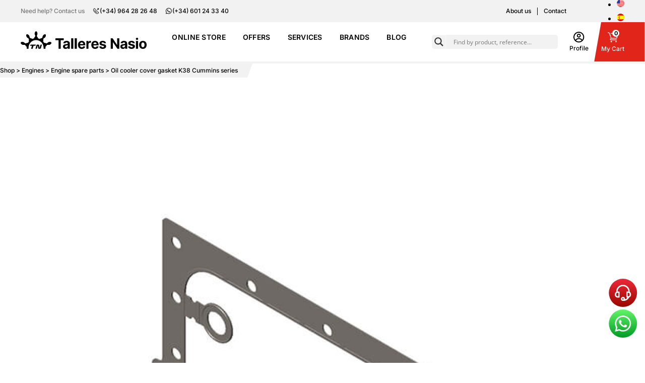

--- FILE ---
content_type: text/html; charset=UTF-8
request_url: https://www.talleresnasio.com/en/engine/engine-spare-parts/oil-cooler-cover-gasket-k38-cummins-series/
body_size: 149453
content:
<!DOCTYPE html>
<html lang="es">

<head>
	<script data-minify="1" src="https://www.talleresnasio.com/wp-content/cache/min/1/pa-64ae8faac5ae8000120001e5.js?ver=1769018903" async></script>
	<meta charset="UTF-8">
	<meta http-equiv="X-UA-Compatible" content="IE=edge">
	<meta name="viewport" content="width=device-width, initial-scale=1.0">
	<link rel="preconnect" href="https://fonts.googleapis.com">
	<link rel="preconnect" href="https://fonts.gstatic.com" crossorigin>
	
			<link rel="icon" type="image/x-icon" href="https://www.talleresnasio.com/wp-content/uploads/favicon/talleres-nasio.ico">
		<meta name='robots' content='index, follow, max-image-preview:large, max-snippet:-1, max-video-preview:-1' />

<!-- Google Tag Manager for WordPress by gtm4wp.com -->
<script data-cfasync="false" data-pagespeed-no-defer>
	var gtm4wp_datalayer_name = "dataLayer";
	var dataLayer = dataLayer || [];
	const gtm4wp_use_sku_instead = 0;
	const gtm4wp_currency = 'EUR';
	const gtm4wp_product_per_impression = 10;
	const gtm4wp_clear_ecommerce = false;
	const gtm4wp_datalayer_max_timeout = 2000;
</script>
<!-- End Google Tag Manager for WordPress by gtm4wp.com -->
	<!-- This site is optimized with the Yoast SEO plugin v26.8 - https://yoast.com/product/yoast-seo-wordpress/ -->
	<title>Oil cooler cover gasket K38 Cummins series - Talleres Nasio</title>
<link data-wpr-hosted-gf-parameters="family=Inter:wght@100;200;300;400;500;600;700;800;900&display=swap" href="https://www.talleresnasio.com/wp-content/cache/fonts/1/google-fonts/css/7/c/c/07d2ae9df5297c4f1098a94a3bcbb.css" rel="stylesheet">
<link data-wpr-hosted-gf-parameters="family=Open%20Sans&display=swap" href="https://www.talleresnasio.com/wp-content/cache/fonts/1/google-fonts/css/c/0/9/0c7297bb922c3ac06cfff756756cf.css" rel="stylesheet">
	<meta name="description" content="Oil cooler cover gasket K38 Cummins series. References 3637727, 3009324." />
	<meta property="og:locale" content="en_US" />
	<meta property="og:type" content="article" />
	<meta property="og:title" content="Oil cooler cover gasket K38 Cummins series - Talleres Nasio" />
	<meta property="og:description" content="Oil cooler cover gasket K38 Cummins series. References 3637727, 3009324." />
	<meta property="og:url" content="https://www.talleresnasio.com/en/engine/engine-spare-parts/oil-cooler-cover-gasket-k38-cummins-series/" />
	<meta property="og:site_name" content="Talleres Nasio" />
	<meta property="article:modified_time" content="2025-09-30T16:37:22+00:00" />
	<meta property="og:image" content="https://www.talleresnasio.com/wp-content/uploads/2023/03/junta-tapa-enfriador-aceite-serie-k38-cummins-.jpg" />
	<meta property="og:image:width" content="800" />
	<meta property="og:image:height" content="800" />
	<meta property="og:image:type" content="image/jpeg" />
	<meta name="twitter:card" content="summary_large_image" />
	<meta name="twitter:label1" content="Est. reading time" />
	<meta name="twitter:data1" content="1 minute" />
	<script type="application/ld+json" class="yoast-schema-graph">{"@context":"https://schema.org","@graph":[{"@type":"WebPage","@id":"https://www.talleresnasio.com/en/engine/engine-spare-parts/oil-cooler-cover-gasket-k38-cummins-series/","url":"https://www.talleresnasio.com/en/engine/engine-spare-parts/oil-cooler-cover-gasket-k38-cummins-series/","name":"Oil cooler cover gasket K38 Cummins series - Talleres Nasio","isPartOf":{"@id":"https://www.talleresnasio.com/en/#website"},"primaryImageOfPage":{"@id":"https://www.talleresnasio.com/en/engine/engine-spare-parts/oil-cooler-cover-gasket-k38-cummins-series/#primaryimage"},"image":{"@id":"https://www.talleresnasio.com/en/engine/engine-spare-parts/oil-cooler-cover-gasket-k38-cummins-series/#primaryimage"},"thumbnailUrl":"https://www.talleresnasio.com/wp-content/uploads/2023/03/junta-tapa-enfriador-aceite-serie-k38-cummins-.jpg","datePublished":"2023-03-02T18:02:30+00:00","dateModified":"2025-09-30T16:37:22+00:00","description":"Oil cooler cover gasket K38 Cummins series. References 3637727, 3009324.","breadcrumb":{"@id":"https://www.talleresnasio.com/en/engine/engine-spare-parts/oil-cooler-cover-gasket-k38-cummins-series/#breadcrumb"},"inLanguage":"en-US","potentialAction":[{"@type":"ReadAction","target":["https://www.talleresnasio.com/en/engine/engine-spare-parts/oil-cooler-cover-gasket-k38-cummins-series/"]}]},{"@type":"ImageObject","inLanguage":"en-US","@id":"https://www.talleresnasio.com/en/engine/engine-spare-parts/oil-cooler-cover-gasket-k38-cummins-series/#primaryimage","url":"https://www.talleresnasio.com/wp-content/uploads/2023/03/junta-tapa-enfriador-aceite-serie-k38-cummins-.jpg","contentUrl":"https://www.talleresnasio.com/wp-content/uploads/2023/03/junta-tapa-enfriador-aceite-serie-k38-cummins-.jpg","width":800,"height":800},{"@type":"BreadcrumbList","@id":"https://www.talleresnasio.com/en/engine/engine-spare-parts/oil-cooler-cover-gasket-k38-cummins-series/#breadcrumb","itemListElement":[{"@type":"ListItem","position":1,"name":"Portada","item":"https://www.talleresnasio.com/en/"},{"@type":"ListItem","position":2,"name":"Online Store","item":"https://www.talleresnasio.com/en/shop/"},{"@type":"ListItem","position":3,"name":"Oil cooler cover gasket K38 Cummins series"}]},{"@type":"WebSite","@id":"https://www.talleresnasio.com/en/#website","url":"https://www.talleresnasio.com/en/","name":"Talleres Nasio","description":"Otro sitio realizado con WordPress","publisher":{"@id":"https://www.talleresnasio.com/en/#organization"},"potentialAction":[{"@type":"SearchAction","target":{"@type":"EntryPoint","urlTemplate":"https://www.talleresnasio.com/en/?s={search_term_string}"},"query-input":{"@type":"PropertyValueSpecification","valueRequired":true,"valueName":"search_term_string"}}],"inLanguage":"en-US"},{"@type":"Organization","@id":"https://www.talleresnasio.com/en/#organization","name":"Talleres Nasio","url":"https://www.talleresnasio.com/en/","logo":{"@type":"ImageObject","inLanguage":"en-US","@id":"https://www.talleresnasio.com/en/#/schema/logo/image/","url":"https://www.talleresnasio.com/wp-content/uploads/2022/05/logo-talleres-nasio_vertical.svg","contentUrl":"https://www.talleresnasio.com/wp-content/uploads/2022/05/logo-talleres-nasio_vertical.svg","width":110,"height":58,"caption":"Talleres Nasio"},"image":{"@id":"https://www.talleresnasio.com/en/#/schema/logo/image/"}}]}</script>
	<!-- / Yoast SEO plugin. -->


<link rel='dns-prefetch' href='//cdn.jsdelivr.net' />
<link rel='dns-prefetch' href='//cdnjs.cloudflare.com' />
<link href='https://fonts.gstatic.com' crossorigin rel='preconnect' />
<link rel="alternate" type="application/rss+xml" title="Talleres Nasio &raquo; Oil cooler cover gasket K38 Cummins series Comments Feed" href="https://www.talleresnasio.com/en/engine/engine-spare-parts/oil-cooler-cover-gasket-k38-cummins-series/feed/" />
<link rel="alternate" title="oEmbed (JSON)" type="application/json+oembed" href="https://www.talleresnasio.com/en/wp-json/oembed/1.0/embed?url=https%3A%2F%2Fwww.talleresnasio.com%2Fen%2Fengine%2Fengine-spare-parts%2Foil-cooler-cover-gasket-k38-cummins-series%2F" />
<link rel="alternate" title="oEmbed (XML)" type="text/xml+oembed" href="https://www.talleresnasio.com/en/wp-json/oembed/1.0/embed?url=https%3A%2F%2Fwww.talleresnasio.com%2Fen%2Fengine%2Fengine-spare-parts%2Foil-cooler-cover-gasket-k38-cummins-series%2F&#038;format=xml" />
<style id='wp-img-auto-sizes-contain-inline-css' type='text/css'>
img:is([sizes=auto i],[sizes^="auto," i]){contain-intrinsic-size:3000px 1500px}
/*# sourceURL=wp-img-auto-sizes-contain-inline-css */
</style>
<style id='wp-emoji-styles-inline-css' type='text/css'>

	img.wp-smiley, img.emoji {
		display: inline !important;
		border: none !important;
		box-shadow: none !important;
		height: 1em !important;
		width: 1em !important;
		margin: 0 0.07em !important;
		vertical-align: -0.1em !important;
		background: none !important;
		padding: 0 !important;
	}
/*# sourceURL=wp-emoji-styles-inline-css */
</style>
<link rel='stylesheet' id='wp-block-library-css' href='https://www.talleresnasio.com/wp-includes/css/dist/block-library/style.min.css?ver=6.9' type='text/css' media='all' />
<style id='global-styles-inline-css' type='text/css'>
:root{--wp--preset--aspect-ratio--square: 1;--wp--preset--aspect-ratio--4-3: 4/3;--wp--preset--aspect-ratio--3-4: 3/4;--wp--preset--aspect-ratio--3-2: 3/2;--wp--preset--aspect-ratio--2-3: 2/3;--wp--preset--aspect-ratio--16-9: 16/9;--wp--preset--aspect-ratio--9-16: 9/16;--wp--preset--color--black: #000000;--wp--preset--color--cyan-bluish-gray: #abb8c3;--wp--preset--color--white: #ffffff;--wp--preset--color--pale-pink: #f78da7;--wp--preset--color--vivid-red: #cf2e2e;--wp--preset--color--luminous-vivid-orange: #ff6900;--wp--preset--color--luminous-vivid-amber: #fcb900;--wp--preset--color--light-green-cyan: #7bdcb5;--wp--preset--color--vivid-green-cyan: #00d084;--wp--preset--color--pale-cyan-blue: #8ed1fc;--wp--preset--color--vivid-cyan-blue: #0693e3;--wp--preset--color--vivid-purple: #9b51e0;--wp--preset--gradient--vivid-cyan-blue-to-vivid-purple: linear-gradient(135deg,rgb(6,147,227) 0%,rgb(155,81,224) 100%);--wp--preset--gradient--light-green-cyan-to-vivid-green-cyan: linear-gradient(135deg,rgb(122,220,180) 0%,rgb(0,208,130) 100%);--wp--preset--gradient--luminous-vivid-amber-to-luminous-vivid-orange: linear-gradient(135deg,rgb(252,185,0) 0%,rgb(255,105,0) 100%);--wp--preset--gradient--luminous-vivid-orange-to-vivid-red: linear-gradient(135deg,rgb(255,105,0) 0%,rgb(207,46,46) 100%);--wp--preset--gradient--very-light-gray-to-cyan-bluish-gray: linear-gradient(135deg,rgb(238,238,238) 0%,rgb(169,184,195) 100%);--wp--preset--gradient--cool-to-warm-spectrum: linear-gradient(135deg,rgb(74,234,220) 0%,rgb(151,120,209) 20%,rgb(207,42,186) 40%,rgb(238,44,130) 60%,rgb(251,105,98) 80%,rgb(254,248,76) 100%);--wp--preset--gradient--blush-light-purple: linear-gradient(135deg,rgb(255,206,236) 0%,rgb(152,150,240) 100%);--wp--preset--gradient--blush-bordeaux: linear-gradient(135deg,rgb(254,205,165) 0%,rgb(254,45,45) 50%,rgb(107,0,62) 100%);--wp--preset--gradient--luminous-dusk: linear-gradient(135deg,rgb(255,203,112) 0%,rgb(199,81,192) 50%,rgb(65,88,208) 100%);--wp--preset--gradient--pale-ocean: linear-gradient(135deg,rgb(255,245,203) 0%,rgb(182,227,212) 50%,rgb(51,167,181) 100%);--wp--preset--gradient--electric-grass: linear-gradient(135deg,rgb(202,248,128) 0%,rgb(113,206,126) 100%);--wp--preset--gradient--midnight: linear-gradient(135deg,rgb(2,3,129) 0%,rgb(40,116,252) 100%);--wp--preset--font-size--small: 13px;--wp--preset--font-size--medium: 20px;--wp--preset--font-size--large: 36px;--wp--preset--font-size--x-large: 42px;--wp--preset--spacing--20: 0.44rem;--wp--preset--spacing--30: 0.67rem;--wp--preset--spacing--40: 1rem;--wp--preset--spacing--50: 1.5rem;--wp--preset--spacing--60: 2.25rem;--wp--preset--spacing--70: 3.38rem;--wp--preset--spacing--80: 5.06rem;--wp--preset--shadow--natural: 6px 6px 9px rgba(0, 0, 0, 0.2);--wp--preset--shadow--deep: 12px 12px 50px rgba(0, 0, 0, 0.4);--wp--preset--shadow--sharp: 6px 6px 0px rgba(0, 0, 0, 0.2);--wp--preset--shadow--outlined: 6px 6px 0px -3px rgb(255, 255, 255), 6px 6px rgb(0, 0, 0);--wp--preset--shadow--crisp: 6px 6px 0px rgb(0, 0, 0);}:where(.is-layout-flex){gap: 0.5em;}:where(.is-layout-grid){gap: 0.5em;}body .is-layout-flex{display: flex;}.is-layout-flex{flex-wrap: wrap;align-items: center;}.is-layout-flex > :is(*, div){margin: 0;}body .is-layout-grid{display: grid;}.is-layout-grid > :is(*, div){margin: 0;}:where(.wp-block-columns.is-layout-flex){gap: 2em;}:where(.wp-block-columns.is-layout-grid){gap: 2em;}:where(.wp-block-post-template.is-layout-flex){gap: 1.25em;}:where(.wp-block-post-template.is-layout-grid){gap: 1.25em;}.has-black-color{color: var(--wp--preset--color--black) !important;}.has-cyan-bluish-gray-color{color: var(--wp--preset--color--cyan-bluish-gray) !important;}.has-white-color{color: var(--wp--preset--color--white) !important;}.has-pale-pink-color{color: var(--wp--preset--color--pale-pink) !important;}.has-vivid-red-color{color: var(--wp--preset--color--vivid-red) !important;}.has-luminous-vivid-orange-color{color: var(--wp--preset--color--luminous-vivid-orange) !important;}.has-luminous-vivid-amber-color{color: var(--wp--preset--color--luminous-vivid-amber) !important;}.has-light-green-cyan-color{color: var(--wp--preset--color--light-green-cyan) !important;}.has-vivid-green-cyan-color{color: var(--wp--preset--color--vivid-green-cyan) !important;}.has-pale-cyan-blue-color{color: var(--wp--preset--color--pale-cyan-blue) !important;}.has-vivid-cyan-blue-color{color: var(--wp--preset--color--vivid-cyan-blue) !important;}.has-vivid-purple-color{color: var(--wp--preset--color--vivid-purple) !important;}.has-black-background-color{background-color: var(--wp--preset--color--black) !important;}.has-cyan-bluish-gray-background-color{background-color: var(--wp--preset--color--cyan-bluish-gray) !important;}.has-white-background-color{background-color: var(--wp--preset--color--white) !important;}.has-pale-pink-background-color{background-color: var(--wp--preset--color--pale-pink) !important;}.has-vivid-red-background-color{background-color: var(--wp--preset--color--vivid-red) !important;}.has-luminous-vivid-orange-background-color{background-color: var(--wp--preset--color--luminous-vivid-orange) !important;}.has-luminous-vivid-amber-background-color{background-color: var(--wp--preset--color--luminous-vivid-amber) !important;}.has-light-green-cyan-background-color{background-color: var(--wp--preset--color--light-green-cyan) !important;}.has-vivid-green-cyan-background-color{background-color: var(--wp--preset--color--vivid-green-cyan) !important;}.has-pale-cyan-blue-background-color{background-color: var(--wp--preset--color--pale-cyan-blue) !important;}.has-vivid-cyan-blue-background-color{background-color: var(--wp--preset--color--vivid-cyan-blue) !important;}.has-vivid-purple-background-color{background-color: var(--wp--preset--color--vivid-purple) !important;}.has-black-border-color{border-color: var(--wp--preset--color--black) !important;}.has-cyan-bluish-gray-border-color{border-color: var(--wp--preset--color--cyan-bluish-gray) !important;}.has-white-border-color{border-color: var(--wp--preset--color--white) !important;}.has-pale-pink-border-color{border-color: var(--wp--preset--color--pale-pink) !important;}.has-vivid-red-border-color{border-color: var(--wp--preset--color--vivid-red) !important;}.has-luminous-vivid-orange-border-color{border-color: var(--wp--preset--color--luminous-vivid-orange) !important;}.has-luminous-vivid-amber-border-color{border-color: var(--wp--preset--color--luminous-vivid-amber) !important;}.has-light-green-cyan-border-color{border-color: var(--wp--preset--color--light-green-cyan) !important;}.has-vivid-green-cyan-border-color{border-color: var(--wp--preset--color--vivid-green-cyan) !important;}.has-pale-cyan-blue-border-color{border-color: var(--wp--preset--color--pale-cyan-blue) !important;}.has-vivid-cyan-blue-border-color{border-color: var(--wp--preset--color--vivid-cyan-blue) !important;}.has-vivid-purple-border-color{border-color: var(--wp--preset--color--vivid-purple) !important;}.has-vivid-cyan-blue-to-vivid-purple-gradient-background{background: var(--wp--preset--gradient--vivid-cyan-blue-to-vivid-purple) !important;}.has-light-green-cyan-to-vivid-green-cyan-gradient-background{background: var(--wp--preset--gradient--light-green-cyan-to-vivid-green-cyan) !important;}.has-luminous-vivid-amber-to-luminous-vivid-orange-gradient-background{background: var(--wp--preset--gradient--luminous-vivid-amber-to-luminous-vivid-orange) !important;}.has-luminous-vivid-orange-to-vivid-red-gradient-background{background: var(--wp--preset--gradient--luminous-vivid-orange-to-vivid-red) !important;}.has-very-light-gray-to-cyan-bluish-gray-gradient-background{background: var(--wp--preset--gradient--very-light-gray-to-cyan-bluish-gray) !important;}.has-cool-to-warm-spectrum-gradient-background{background: var(--wp--preset--gradient--cool-to-warm-spectrum) !important;}.has-blush-light-purple-gradient-background{background: var(--wp--preset--gradient--blush-light-purple) !important;}.has-blush-bordeaux-gradient-background{background: var(--wp--preset--gradient--blush-bordeaux) !important;}.has-luminous-dusk-gradient-background{background: var(--wp--preset--gradient--luminous-dusk) !important;}.has-pale-ocean-gradient-background{background: var(--wp--preset--gradient--pale-ocean) !important;}.has-electric-grass-gradient-background{background: var(--wp--preset--gradient--electric-grass) !important;}.has-midnight-gradient-background{background: var(--wp--preset--gradient--midnight) !important;}.has-small-font-size{font-size: var(--wp--preset--font-size--small) !important;}.has-medium-font-size{font-size: var(--wp--preset--font-size--medium) !important;}.has-large-font-size{font-size: var(--wp--preset--font-size--large) !important;}.has-x-large-font-size{font-size: var(--wp--preset--font-size--x-large) !important;}
/*# sourceURL=global-styles-inline-css */
</style>

<style id='classic-theme-styles-inline-css' type='text/css'>
/*! This file is auto-generated */
.wp-block-button__link{color:#fff;background-color:#32373c;border-radius:9999px;box-shadow:none;text-decoration:none;padding:calc(.667em + 2px) calc(1.333em + 2px);font-size:1.125em}.wp-block-file__button{background:#32373c;color:#fff;text-decoration:none}
/*# sourceURL=/wp-includes/css/classic-themes.min.css */
</style>
<link data-minify="1" rel='stylesheet' id='country-code-selector-css' href='https://www.talleresnasio.com/wp-content/cache/min/1/npm/intl-tel-input@18.1.1/build/css/intlTelInput.css?ver=1769018903' type='text/css' media='all' />
<style id='woocommerce-inline-inline-css' type='text/css'>
.woocommerce form .form-row .required { visibility: visible; }
/*# sourceURL=woocommerce-inline-inline-css */
</style>
<link rel='stylesheet' id='wpml-legacy-horizontal-list-0-css' href='https://www.talleresnasio.com/wp-content/plugins/sitepress-multilingual-cms/templates/language-switchers/legacy-list-horizontal/style.min.css?ver=1' type='text/css' media='all' />
<link data-minify="1" rel='stylesheet' id='grw-public-main-css-css' href='https://www.talleresnasio.com/wp-content/cache/min/1/wp-content/plugins/widget-google-reviews/assets/css/public-main.css?ver=1769018903' type='text/css' media='all' />
<link data-minify="1" rel='stylesheet' id='slick-css' href='https://www.talleresnasio.com/wp-content/cache/min/1/wp-content/themes/nasio/assets/css/slick.css?ver=1769018903' type='text/css' media='all' />
<link data-minify="1" rel='stylesheet' id='slick-theme-css' href='https://www.talleresnasio.com/wp-content/cache/min/1/wp-content/themes/nasio/assets/css/slick-theme.css?ver=1769018903' type='text/css' media='all' />
<link rel='stylesheet' id='bootstrap-css' href='https://www.talleresnasio.com/wp-content/themes/nasio/assets/css/bootstrap.min.css?ver=6.9' type='text/css' media='all' />
<link data-minify="1" rel='stylesheet' id='style-css' href='https://www.talleresnasio.com/wp-content/cache/min/1/wp-content/themes/nasio/style.css?ver=1769018903' type='text/css' media='all' />
<link data-minify="1" rel='stylesheet' id='modal-css' href='https://www.talleresnasio.com/wp-content/cache/min/1/ajax/libs/jquery-modal/0.9.1/jquery.modal.min.css?ver=1769018903' type='text/css' media='all' />
<link data-minify="1" rel='stylesheet' id='wpdreams-asl-basic-css' href='https://www.talleresnasio.com/wp-content/cache/min/1/wp-content/plugins/ajax-search-lite/css/style.basic.css?ver=1769018903' type='text/css' media='all' />
<style id='wpdreams-asl-basic-inline-css' type='text/css'>

					div[id*='ajaxsearchlitesettings'].searchsettings .asl_option_inner label {
						font-size: 0px !important;
						color: rgba(0, 0, 0, 0);
					}
					div[id*='ajaxsearchlitesettings'].searchsettings .asl_option_inner label:after {
						font-size: 11px !important;
						position: absolute;
						top: 0;
						left: 0;
						z-index: 1;
					}
					.asl_w_container {
						width: 100%;
						margin: 0px 0px 0px 0px;
						min-width: 200px;
					}
					div[id*='ajaxsearchlite'].asl_m {
						width: 100%;
					}
					div[id*='ajaxsearchliteres'].wpdreams_asl_results div.resdrg span.highlighted {
						font-weight: bold;
						color: rgba(217, 49, 43, 1);
						background-color: rgba(238, 238, 238, 1);
					}
					div[id*='ajaxsearchliteres'].wpdreams_asl_results .results img.asl_image {
						width: 70px;
						height: 70px;
						object-fit: cover;
					}
					div[id*='ajaxsearchlite'].asl_r .results {
						max-height: none;
					}
					div[id*='ajaxsearchlite'].asl_r {
						position: absolute;
					}
				
							.asl_w, .asl_w * {font-family:&quot;Inter&quot; !important;}
							.asl_m input[type=search]::placeholder{font-family:&quot;Inter&quot; !important;}
							.asl_m input[type=search]::-webkit-input-placeholder{font-family:&quot;Inter&quot; !important;}
							.asl_m input[type=search]::-moz-placeholder{font-family:&quot;Inter&quot; !important;}
							.asl_m input[type=search]:-ms-input-placeholder{font-family:&quot;Inter&quot; !important;}
						
						.asl_m, .asl_m .probox {
							background-color: rgba(242, 242, 242, 1) !important;
							background-image: none !important;
							-webkit-background-image: none !important;
							-ms-background-image: none !important;
						}
					
						div.asl_r.asl_w.vertical .results .item::after {
							display: block;
							position: absolute;
							bottom: 0;
							content: '';
							height: 1px;
							width: 100%;
							background: #D8D8D8;
						}
						div.asl_r.asl_w.vertical .results .item.asl_last_item::after {
							display: none;
						}
					
/*# sourceURL=wpdreams-asl-basic-inline-css */
</style>
<link data-minify="1" rel='stylesheet' id='wpdreams-asl-instance-css' href='https://www.talleresnasio.com/wp-content/cache/min/1/wp-content/plugins/ajax-search-lite/css/style-underline.css?ver=1769018903' type='text/css' media='all' />
<link data-minify="1" rel='stylesheet' id='moove_gdpr_frontend-css' href='https://www.talleresnasio.com/wp-content/cache/min/1/wp-content/plugins/gdpr-cookie-compliance/dist/styles/gdpr-main-nf.css?ver=1769018903' type='text/css' media='all' />
<style id='moove_gdpr_frontend-inline-css' type='text/css'>
				#moove_gdpr_cookie_modal .moove-gdpr-modal-content .moove-gdpr-tab-main h3.tab-title, 
				#moove_gdpr_cookie_modal .moove-gdpr-modal-content .moove-gdpr-tab-main span.tab-title,
				#moove_gdpr_cookie_modal .moove-gdpr-modal-content .moove-gdpr-modal-left-content #moove-gdpr-menu li a, 
				#moove_gdpr_cookie_modal .moove-gdpr-modal-content .moove-gdpr-modal-left-content #moove-gdpr-menu li button,
				#moove_gdpr_cookie_modal .moove-gdpr-modal-content .moove-gdpr-modal-left-content .moove-gdpr-branding-cnt a,
				#moove_gdpr_cookie_modal .moove-gdpr-modal-content .moove-gdpr-modal-footer-content .moove-gdpr-button-holder a.mgbutton, 
				#moove_gdpr_cookie_modal .moove-gdpr-modal-content .moove-gdpr-modal-footer-content .moove-gdpr-button-holder button.mgbutton,
				#moove_gdpr_cookie_modal .cookie-switch .cookie-slider:after, 
				#moove_gdpr_cookie_modal .cookie-switch .slider:after, 
				#moove_gdpr_cookie_modal .switch .cookie-slider:after, 
				#moove_gdpr_cookie_modal .switch .slider:after,
				#moove_gdpr_cookie_info_bar .moove-gdpr-info-bar-container .moove-gdpr-info-bar-content p, 
				#moove_gdpr_cookie_info_bar .moove-gdpr-info-bar-container .moove-gdpr-info-bar-content p a,
				#moove_gdpr_cookie_info_bar .moove-gdpr-info-bar-container .moove-gdpr-info-bar-content a.mgbutton, 
				#moove_gdpr_cookie_info_bar .moove-gdpr-info-bar-container .moove-gdpr-info-bar-content button.mgbutton,
				#moove_gdpr_cookie_modal .moove-gdpr-modal-content .moove-gdpr-tab-main .moove-gdpr-tab-main-content h1, 
				#moove_gdpr_cookie_modal .moove-gdpr-modal-content .moove-gdpr-tab-main .moove-gdpr-tab-main-content h2, 
				#moove_gdpr_cookie_modal .moove-gdpr-modal-content .moove-gdpr-tab-main .moove-gdpr-tab-main-content h3, 
				#moove_gdpr_cookie_modal .moove-gdpr-modal-content .moove-gdpr-tab-main .moove-gdpr-tab-main-content h4, 
				#moove_gdpr_cookie_modal .moove-gdpr-modal-content .moove-gdpr-tab-main .moove-gdpr-tab-main-content h5, 
				#moove_gdpr_cookie_modal .moove-gdpr-modal-content .moove-gdpr-tab-main .moove-gdpr-tab-main-content h6,
				#moove_gdpr_cookie_modal .moove-gdpr-modal-content.moove_gdpr_modal_theme_v2 .moove-gdpr-modal-title .tab-title,
				#moove_gdpr_cookie_modal .moove-gdpr-modal-content.moove_gdpr_modal_theme_v2 .moove-gdpr-tab-main h3.tab-title, 
				#moove_gdpr_cookie_modal .moove-gdpr-modal-content.moove_gdpr_modal_theme_v2 .moove-gdpr-tab-main span.tab-title,
				#moove_gdpr_cookie_modal .moove-gdpr-modal-content.moove_gdpr_modal_theme_v2 .moove-gdpr-branding-cnt a {
					font-weight: inherit				}
			#moove_gdpr_cookie_modal,#moove_gdpr_cookie_info_bar,.gdpr_cookie_settings_shortcode_content{font-family:Inter}#moove_gdpr_save_popup_settings_button{background-color:#373737;color:#fff}#moove_gdpr_save_popup_settings_button:hover{background-color:#000}#moove_gdpr_cookie_info_bar .moove-gdpr-info-bar-container .moove-gdpr-info-bar-content a.mgbutton,#moove_gdpr_cookie_info_bar .moove-gdpr-info-bar-container .moove-gdpr-info-bar-content button.mgbutton{background-color:#e1251b}#moove_gdpr_cookie_modal .moove-gdpr-modal-content .moove-gdpr-modal-footer-content .moove-gdpr-button-holder a.mgbutton,#moove_gdpr_cookie_modal .moove-gdpr-modal-content .moove-gdpr-modal-footer-content .moove-gdpr-button-holder button.mgbutton,.gdpr_cookie_settings_shortcode_content .gdpr-shr-button.button-green{background-color:#e1251b;border-color:#e1251b}#moove_gdpr_cookie_modal .moove-gdpr-modal-content .moove-gdpr-modal-footer-content .moove-gdpr-button-holder a.mgbutton:hover,#moove_gdpr_cookie_modal .moove-gdpr-modal-content .moove-gdpr-modal-footer-content .moove-gdpr-button-holder button.mgbutton:hover,.gdpr_cookie_settings_shortcode_content .gdpr-shr-button.button-green:hover{background-color:#fff;color:#e1251b}#moove_gdpr_cookie_modal .moove-gdpr-modal-content .moove-gdpr-modal-close i,#moove_gdpr_cookie_modal .moove-gdpr-modal-content .moove-gdpr-modal-close span.gdpr-icon{background-color:#e1251b;border:1px solid #e1251b}#moove_gdpr_cookie_info_bar span.moove-gdpr-infobar-allow-all.focus-g,#moove_gdpr_cookie_info_bar span.moove-gdpr-infobar-allow-all:focus,#moove_gdpr_cookie_info_bar button.moove-gdpr-infobar-allow-all.focus-g,#moove_gdpr_cookie_info_bar button.moove-gdpr-infobar-allow-all:focus,#moove_gdpr_cookie_info_bar span.moove-gdpr-infobar-reject-btn.focus-g,#moove_gdpr_cookie_info_bar span.moove-gdpr-infobar-reject-btn:focus,#moove_gdpr_cookie_info_bar button.moove-gdpr-infobar-reject-btn.focus-g,#moove_gdpr_cookie_info_bar button.moove-gdpr-infobar-reject-btn:focus,#moove_gdpr_cookie_info_bar span.change-settings-button.focus-g,#moove_gdpr_cookie_info_bar span.change-settings-button:focus,#moove_gdpr_cookie_info_bar button.change-settings-button.focus-g,#moove_gdpr_cookie_info_bar button.change-settings-button:focus{-webkit-box-shadow:0 0 1px 3px #e1251b;-moz-box-shadow:0 0 1px 3px #e1251b;box-shadow:0 0 1px 3px #e1251b}#moove_gdpr_cookie_modal .moove-gdpr-modal-content .moove-gdpr-modal-close i:hover,#moove_gdpr_cookie_modal .moove-gdpr-modal-content .moove-gdpr-modal-close span.gdpr-icon:hover,#moove_gdpr_cookie_info_bar span[data-href]>u.change-settings-button{color:#e1251b}#moove_gdpr_cookie_modal .moove-gdpr-modal-content .moove-gdpr-modal-left-content #moove-gdpr-menu li.menu-item-selected a span.gdpr-icon,#moove_gdpr_cookie_modal .moove-gdpr-modal-content .moove-gdpr-modal-left-content #moove-gdpr-menu li.menu-item-selected button span.gdpr-icon{color:inherit}#moove_gdpr_cookie_modal .moove-gdpr-modal-content .moove-gdpr-modal-left-content #moove-gdpr-menu li a span.gdpr-icon,#moove_gdpr_cookie_modal .moove-gdpr-modal-content .moove-gdpr-modal-left-content #moove-gdpr-menu li button span.gdpr-icon{color:inherit}#moove_gdpr_cookie_modal .gdpr-acc-link{line-height:0;font-size:0;color:transparent;position:absolute}#moove_gdpr_cookie_modal .moove-gdpr-modal-content .moove-gdpr-modal-close:hover i,#moove_gdpr_cookie_modal .moove-gdpr-modal-content .moove-gdpr-modal-left-content #moove-gdpr-menu li a,#moove_gdpr_cookie_modal .moove-gdpr-modal-content .moove-gdpr-modal-left-content #moove-gdpr-menu li button,#moove_gdpr_cookie_modal .moove-gdpr-modal-content .moove-gdpr-modal-left-content #moove-gdpr-menu li button i,#moove_gdpr_cookie_modal .moove-gdpr-modal-content .moove-gdpr-modal-left-content #moove-gdpr-menu li a i,#moove_gdpr_cookie_modal .moove-gdpr-modal-content .moove-gdpr-tab-main .moove-gdpr-tab-main-content a:hover,#moove_gdpr_cookie_info_bar.moove-gdpr-dark-scheme .moove-gdpr-info-bar-container .moove-gdpr-info-bar-content a.mgbutton:hover,#moove_gdpr_cookie_info_bar.moove-gdpr-dark-scheme .moove-gdpr-info-bar-container .moove-gdpr-info-bar-content button.mgbutton:hover,#moove_gdpr_cookie_info_bar.moove-gdpr-dark-scheme .moove-gdpr-info-bar-container .moove-gdpr-info-bar-content a:hover,#moove_gdpr_cookie_info_bar.moove-gdpr-dark-scheme .moove-gdpr-info-bar-container .moove-gdpr-info-bar-content button:hover,#moove_gdpr_cookie_info_bar.moove-gdpr-dark-scheme .moove-gdpr-info-bar-container .moove-gdpr-info-bar-content span.change-settings-button:hover,#moove_gdpr_cookie_info_bar.moove-gdpr-dark-scheme .moove-gdpr-info-bar-container .moove-gdpr-info-bar-content button.change-settings-button:hover,#moove_gdpr_cookie_info_bar.moove-gdpr-dark-scheme .moove-gdpr-info-bar-container .moove-gdpr-info-bar-content u.change-settings-button:hover,#moove_gdpr_cookie_info_bar span[data-href]>u.change-settings-button,#moove_gdpr_cookie_info_bar.moove-gdpr-dark-scheme .moove-gdpr-info-bar-container .moove-gdpr-info-bar-content a.mgbutton.focus-g,#moove_gdpr_cookie_info_bar.moove-gdpr-dark-scheme .moove-gdpr-info-bar-container .moove-gdpr-info-bar-content button.mgbutton.focus-g,#moove_gdpr_cookie_info_bar.moove-gdpr-dark-scheme .moove-gdpr-info-bar-container .moove-gdpr-info-bar-content a.focus-g,#moove_gdpr_cookie_info_bar.moove-gdpr-dark-scheme .moove-gdpr-info-bar-container .moove-gdpr-info-bar-content button.focus-g,#moove_gdpr_cookie_info_bar.moove-gdpr-dark-scheme .moove-gdpr-info-bar-container .moove-gdpr-info-bar-content a.mgbutton:focus,#moove_gdpr_cookie_info_bar.moove-gdpr-dark-scheme .moove-gdpr-info-bar-container .moove-gdpr-info-bar-content button.mgbutton:focus,#moove_gdpr_cookie_info_bar.moove-gdpr-dark-scheme .moove-gdpr-info-bar-container .moove-gdpr-info-bar-content a:focus,#moove_gdpr_cookie_info_bar.moove-gdpr-dark-scheme .moove-gdpr-info-bar-container .moove-gdpr-info-bar-content button:focus,#moove_gdpr_cookie_info_bar.moove-gdpr-dark-scheme .moove-gdpr-info-bar-container .moove-gdpr-info-bar-content span.change-settings-button.focus-g,span.change-settings-button:focus,button.change-settings-button.focus-g,button.change-settings-button:focus,#moove_gdpr_cookie_info_bar.moove-gdpr-dark-scheme .moove-gdpr-info-bar-container .moove-gdpr-info-bar-content u.change-settings-button.focus-g,#moove_gdpr_cookie_info_bar.moove-gdpr-dark-scheme .moove-gdpr-info-bar-container .moove-gdpr-info-bar-content u.change-settings-button:focus{color:#e1251b}#moove_gdpr_cookie_modal .moove-gdpr-branding.focus-g span,#moove_gdpr_cookie_modal .moove-gdpr-modal-content .moove-gdpr-tab-main a.focus-g,#moove_gdpr_cookie_modal .moove-gdpr-modal-content .moove-gdpr-tab-main .gdpr-cd-details-toggle.focus-g{color:#e1251b}#moove_gdpr_cookie_modal.gdpr_lightbox-hide{display:none}#moove_gdpr_cookie_info_bar.gdpr-full-screen-infobar .moove-gdpr-info-bar-container .moove-gdpr-info-bar-content .moove-gdpr-cookie-notice p a{color:#e1251b!important}
/*# sourceURL=moove_gdpr_frontend-inline-css */
</style>
<link data-minify="1" rel='stylesheet' id='gdpr_cc_addon_frontend-css' href='https://www.talleresnasio.com/wp-content/cache/min/1/wp-content/plugins/gdpr-cookie-compliance-addon/assets/css/gdpr_cc_addon.css?ver=1769018903' type='text/css' media='all' />
<link data-minify="1" rel='stylesheet' id='fancybox-style-css' href='https://www.talleresnasio.com/wp-content/cache/min/1/gh/fancyapps/fancybox@3.5.7/dist/jquery.fancybox.min.css?ver=1769018903' type='text/css' media='all' />
<script type="text/javascript" id="wpml-cookie-js-extra">
/* <![CDATA[ */
var wpml_cookies = {"wp-wpml_current_language":{"value":"en","expires":1,"path":"/"}};
var wpml_cookies = {"wp-wpml_current_language":{"value":"en","expires":1,"path":"/"}};
//# sourceURL=wpml-cookie-js-extra
/* ]]> */
</script>
<script data-minify="1" type="text/javascript" src="https://www.talleresnasio.com/wp-content/cache/min/1/wp-content/plugins/sitepress-multilingual-cms/res/js/cookies/language-cookie.js?ver=1769018903" id="wpml-cookie-js" defer="defer" data-wp-strategy="defer"></script>
<script type="text/javascript" src="https://www.talleresnasio.com/wp-includes/js/jquery/jquery.min.js?ver=3.7.1" id="jquery-core-js"></script>
<script type="text/javascript" src="https://www.talleresnasio.com/wp-includes/js/jquery/jquery-migrate.min.js?ver=3.4.1" id="jquery-migrate-js"></script>
<script data-minify="1" type="text/javascript" src="https://www.talleresnasio.com/wp-content/cache/min/1/npm/intl-tel-input@18.1.1/build/js/intlTelInput.min.js?ver=1769018904" id="country-code-selector-js"></script>
<script type="text/javascript" id="wc-single-product-js-extra">
/* <![CDATA[ */
var wc_single_product_params = {"i18n_required_rating_text":"Please select a rating","i18n_rating_options":["1 of 5 stars","2 of 5 stars","3 of 5 stars","4 of 5 stars","5 of 5 stars"],"i18n_product_gallery_trigger_text":"View full-screen image gallery","review_rating_required":"yes","flexslider":{"rtl":false,"animation":"slide","smoothHeight":true,"directionNav":false,"controlNav":"thumbnails","slideshow":false,"animationSpeed":500,"animationLoop":false,"allowOneSlide":false},"zoom_enabled":"","zoom_options":[],"photoswipe_enabled":"","photoswipe_options":{"shareEl":false,"closeOnScroll":false,"history":false,"hideAnimationDuration":0,"showAnimationDuration":0},"flexslider_enabled":""};
//# sourceURL=wc-single-product-js-extra
/* ]]> */
</script>
<script type="text/javascript" src="https://www.talleresnasio.com/wp-content/plugins/woocommerce/assets/js/frontend/single-product.min.js?ver=10.4.3" id="wc-single-product-js" defer="defer" data-wp-strategy="defer"></script>
<script type="text/javascript" src="https://www.talleresnasio.com/wp-content/plugins/woocommerce/assets/js/jquery-blockui/jquery.blockUI.min.js?ver=2.7.0-wc.10.4.3" id="wc-jquery-blockui-js" defer="defer" data-wp-strategy="defer"></script>
<script type="text/javascript" src="https://www.talleresnasio.com/wp-content/plugins/woocommerce/assets/js/js-cookie/js.cookie.min.js?ver=2.1.4-wc.10.4.3" id="wc-js-cookie-js" defer="defer" data-wp-strategy="defer"></script>
<script type="text/javascript" id="woocommerce-js-extra">
/* <![CDATA[ */
var woocommerce_params = {"ajax_url":"/wp-admin/admin-ajax.php?lang=en","wc_ajax_url":"/en/?wc-ajax=%%endpoint%%","i18n_password_show":"Show password","i18n_password_hide":"Hide password"};
//# sourceURL=woocommerce-js-extra
/* ]]> */
</script>
<script type="text/javascript" src="https://www.talleresnasio.com/wp-content/plugins/woocommerce/assets/js/frontend/woocommerce.min.js?ver=10.4.3" id="woocommerce-js" defer="defer" data-wp-strategy="defer"></script>
<script data-minify="1" type="text/javascript" defer="defer" src="https://www.talleresnasio.com/wp-content/cache/min/1/wp-content/plugins/widget-google-reviews/assets/js/public-main.js?ver=1769018904" id="grw-public-main-js-js"></script>
<link rel="https://api.w.org/" href="https://www.talleresnasio.com/en/wp-json/" /><link rel="alternate" title="JSON" type="application/json" href="https://www.talleresnasio.com/en/wp-json/wp/v2/product/47894" /><link rel="EditURI" type="application/rsd+xml" title="RSD" href="https://www.talleresnasio.com/xmlrpc.php?rsd" />
<meta name="generator" content="WordPress 6.9" />
<meta name="generator" content="WooCommerce 10.4.3" />
<link rel='shortlink' href='https://www.talleresnasio.com/en/?p=47894' />
<meta name="generator" content="WPML ver:4.8.6 stt:1,2;" />

<!-- This website runs the Product Feed PRO for WooCommerce by AdTribes.io plugin - version woocommercesea_option_installed_version -->

<!-- Google Tag Manager for WordPress by gtm4wp.com -->
<!-- GTM Container placement set to off -->
<script data-cfasync="false" data-pagespeed-no-defer type="text/javascript">
	var dataLayer_content = {"pagePostType":"product","pagePostType2":"single-product","cartContent":{"totals":{"applied_coupons":[],"discount_total":0,"subtotal":0,"total":0},"items":[]},"productRatingCounts":[],"productAverageRating":0,"productReviewCount":0,"productType":"simple","productIsVariable":0};
	dataLayer.push( dataLayer_content );
</script>
<script data-cfasync="false" data-pagespeed-no-defer type="text/javascript">
	console.warn && console.warn("[GTM4WP] Google Tag Manager container code placement set to OFF !!!");
	console.warn && console.warn("[GTM4WP] Data layer codes are active but GTM container must be loaded using custom coding !!!");
</script>
<!-- End Google Tag Manager for WordPress by gtm4wp.com -->								<script>
					// Define dataLayer and the gtag function.
					window.dataLayer = window.dataLayer || [];
					function gtag(){dataLayer.push(arguments);}

					// Set default consent to 'denied' as a placeholder
					// Determine actual values based on your own requirements
					gtag('consent', 'default', {
						'ad_storage': 'denied',
						'ad_user_data': 'denied',
						'ad_personalization': 'denied',
						'analytics_storage': 'denied',
						'personalization_storage': 'denied',
						'security_storage': 'denied',
						'functionality_storage': 'denied',
						'wait_for_update': '2000'
					});
				</script>

				<!-- Google Tag Manager -->
				<script>(function(w,d,s,l,i){w[l]=w[l]||[];w[l].push({'gtm.start':
				new Date().getTime(),event:'gtm.js'});var f=d.getElementsByTagName(s)[0],
				j=d.createElement(s),dl=l!='dataLayer'?'&l='+l:'';j.async=true;j.src=
				'https://www.googletagmanager.com/gtm.js?id='+i+dl;f.parentNode.insertBefore(j,f);
				})(window,document,'script','dataLayer','GTM-PZ8V7CX');</script>
				<!-- End Google Tag Manager -->
								<noscript><style>.woocommerce-product-gallery{ opacity: 1 !important; }</style></noscript>
					<link rel="preconnect" href="https://fonts.gstatic.com" crossorigin />
				
								
				<link rel="icon" href="https://www.talleresnasio.com/wp-content/uploads/2023/12/talleres-nasio-100x100.png" sizes="32x32" />
<link rel="icon" href="https://www.talleresnasio.com/wp-content/uploads/2023/12/talleres-nasio.png" sizes="192x192" />
<link rel="apple-touch-icon" href="https://www.talleresnasio.com/wp-content/uploads/2023/12/talleres-nasio.png" />
<meta name="msapplication-TileImage" content="https://www.talleresnasio.com/wp-content/uploads/2023/12/talleres-nasio.png" />
		<style type="text/css" id="wp-custom-css">
			.metodo-loading label {
  display: grid;
}
.arriba .position-price{
    width: 100%;
    display: flex;
    align-items: center;
	
}
.arriba .position-price .title-package{
    width: 100%;
    position: relative;
    padding-right: 90px;
    margin-left: 10px;
}
.arriba .position-price .title-package .woocommerce-Price-amount.amount,.arriba .position-price .title-package .absolute-free{
    position: absolute;
    right: 0;
    top: 0;
}

#envio-otro-mensaje{
	margin-top:10px;
	width:100%;
	min-width:100%;
}
label[for="nasio-envio-nasio_otro:11"] .arriba{
	display:block !important;
}

.woocommerce-shipping-totals.shipping > td[data-title="Shipping"] >a{
	display:inline;
	
}		</style>
		<link rel="canonical" href="https://www.talleresnasio.com/en/engine/engine-spare-parts/oil-cooler-cover-gasket-k38-cummins-series/" />
<link data-minify="1" rel='stylesheet' id='wc-blocks-style-css' href='https://www.talleresnasio.com/wp-content/cache/min/1/wp-content/plugins/woocommerce/assets/client/blocks/wc-blocks.css?ver=1769018903' type='text/css' media='all' />
<link data-minify="1" rel='stylesheet' id='contact-form-7-css' href='https://www.talleresnasio.com/wp-content/cache/min/1/wp-content/plugins/contact-form-7/includes/css/styles.css?ver=1769018903' type='text/css' media='all' />
<meta name="generator" content="WP Rocket 3.20.0.3" data-wpr-features="wpr_minify_js wpr_minify_css wpr_host_fonts_locally wpr_desktop" /></head>

<body class="wp-singular product-template-default single single-product postid-47894 wp-theme-nasio theme-nasio woocommerce woocommerce-page woocommerce-no-js">
	<div data-rocket-location-hash="86b504355629c50607a6087c4da137dc" class="menu-scroll">
            <div data-rocket-location-hash="1bf77435c1f81bedc661035c4feb6e46" class="blur-body hide"></div>
    <div data-rocket-location-hash="545e30b6d4c4ccc0bd5e5a6f2fe6877e" class="back-topbar">
	<div data-rocket-location-hash="a99ea60ad4835f0326bc960132b2abdb" class="topbar container-100">
		<div class="left-topbar">
			<div class="texto-topbar">
				Need help? Contact us			</div>
			<div class="telefono">
				<svg width="24" height="24" viewBox="0 0 24 24" fill="none" xmlns="http://www.w3.org/2000/svg">
				<path d="M16.616 3.00095C16.3729 3.01386 16.1552 3.15634 16.0448 3.37484C15.9344 3.59334 15.9481 3.85456 16.0805 4.06031C16.2131 4.2659 16.4443 4.38463 16.6874 4.37188H18.658L12.5463 10.4836C12.4045 10.6093 12.3211 10.788 12.3157 10.9773C12.3104 11.1667 12.3836 11.3498 12.5181 11.4832C12.6525 11.6166 12.8361 11.6884 13.0254 11.6817C13.2147 11.6749 13.3927 11.5903 13.5174 11.4475L19.6291 5.33576V7.33491C19.6291 7.57859 19.7598 7.80378 19.9719 7.92569C20.1839 8.04761 20.4453 8.04761 20.6574 7.92569C20.8693 7.80377 21 7.57857 21 7.33491V3.74349C21.0005 3.7293 21.0005 3.71496 21 3.70062V3.68643C21.0002 3.50363 20.928 3.32833 20.7992 3.19954C20.6704 3.07075 20.4959 2.99937 20.3146 3.00096H16.6876C16.6639 2.99968 16.6397 2.99968 16.616 3.00095ZM7.39059 3.17992C7.16508 3.17817 6.9453 3.21466 6.748 3.27283C6.22206 3.42774 5.75609 3.72464 5.39143 4.08673C3.74159 5.73657 2.80195 7.30032 3.03528 9.07728C3.26861 10.8542 4.55362 12.602 6.84792 14.8961L9.10415 17.1523C11.3984 19.4466 13.139 20.7316 14.916 20.9649C16.6932 21.1982 18.264 20.2516 19.9139 18.6016C20.276 18.2371 20.5729 17.771 20.7278 17.245C20.8828 16.7191 20.8873 16.0265 20.3995 15.5386C19.5612 14.7003 17.982 13.591 17.1365 13.1681C16.5041 12.8519 15.8387 13.1098 15.4229 13.3967C15.0071 13.6835 14.6838 14.038 14.4876 14.2249C14.1806 14.5175 13.9529 14.7638 13.7879 14.9032C13.623 15.0427 13.565 15.0513 13.5309 15.0532C13.4968 15.0554 13.374 15.0439 13.0881 14.8532C12.8041 14.6637 12.3933 14.3077 11.853 13.768C11.8506 13.7656 11.8482 13.7632 11.8458 13.7608L10.2322 12.1472C9.68699 11.602 9.33779 11.1906 9.14701 10.9049C8.95624 10.6191 8.94525 10.4962 8.947 10.4621C8.94891 10.428 8.95752 10.3772 9.09697 10.2122C9.23642 10.0473 9.48265 9.81254 9.77525 9.50544C9.9622 9.30926 10.3167 8.99305 10.6035 8.57726C10.8904 8.16148 11.1481 7.49609 10.8321 6.8637C10.4093 6.01822 9.29985 4.43901 8.46155 3.60071C8.21755 3.35687 7.91937 3.23431 7.61913 3.19383C7.5439 3.18363 7.46581 3.18056 7.39059 3.17992ZM7.40493 4.54367C7.45784 4.54718 7.48079 4.56248 7.49051 4.5722C8.10842 5.1901 9.34337 6.95703 9.60395 7.4782C9.62945 7.5292 9.63598 7.56681 9.4755 7.79949C9.31485 8.03217 9.02654 8.30789 8.78285 8.56337C8.52451 8.83446 8.27396 9.05933 8.04753 9.32742C7.8209 9.59548 7.59984 9.94993 7.57626 10.3912C7.55251 10.8327 7.72479 11.2499 8.00465 11.6692C8.27335 12.0719 8.67033 12.5167 9.21124 13.0615C9.22702 13.079 9.24375 13.0957 9.26129 13.1115V13.1187L10.8748 14.7323C10.8929 14.75 10.9121 14.7666 10.932 14.7822C11.4769 15.3233 11.9285 15.7271 12.3314 15.996C12.7507 16.2759 13.168 16.4481 13.6094 16.4244C14.0507 16.4008 14.4052 16.1726 14.6732 15.9461C14.9413 15.7195 15.1662 15.469 15.4373 15.2106C15.6927 14.9671 15.9685 14.6858 16.2011 14.5251C16.4338 14.3647 16.4714 14.364 16.5224 14.3895C17.0436 14.6501 18.8105 15.8922 19.4284 16.5101C19.4479 16.5296 19.4825 16.6035 19.4069 16.86C19.3314 17.1164 19.1339 17.4458 18.9428 17.6382C17.4076 19.1736 16.3118 19.7615 15.0945 19.6016C13.8772 19.4419 12.2973 18.404 10.0754 16.1817L7.81198 13.9254C5.58985 11.7033 4.55188 10.1163 4.39203 8.89899C4.23218 7.68167 4.82728 6.59302 6.36267 5.05783C6.55503 4.86675 6.88445 4.66212 7.14087 4.58656C7.26916 4.54879 7.35186 4.54017 7.40493 4.54367Z" fill="black"/>
				</svg>
				<a target="_blank" href="tel:(+34) 964 28 26 48">(+34) 964 28 26 48</a>
			</div>
			<div class="whatsapp">
				<svg width="24" height="24" viewBox="0 0 24 24" fill="none" xmlns="http://www.w3.org/2000/svg">
				<path fill-rule="evenodd" clip-rule="evenodd" d="M19.2316 4.76151C18.3553 3.88355 17.3125 3.18739 16.1639 2.71337C15.0152 2.23935 13.7835 1.99688 12.54 2.00003C7.32584 2.00003 3.08114 6.22353 3.07903 11.4151C3.07903 13.0743 3.51425 14.6936 4.34148 16.1221L3 21L8.01502 19.6901C9.40223 20.4416 10.9564 20.8357 12.5358 20.8364H12.54C17.7532 20.8364 21.9979 16.6129 22 11.4214C22.0035 10.1843 21.7607 8.95878 21.2856 7.81566C20.8104 6.67255 20.1123 5.6345 19.2316 4.76151ZM12.54 19.2475H12.5369C11.1285 19.2476 9.74602 18.8705 8.53454 18.1557L8.24791 17.9858L5.27199 18.7629L6.0655 15.8756L5.87897 15.5798C5.09156 14.3322 4.67473 12.8884 4.67659 11.4151C4.6787 7.10032 8.20576 3.59 12.5432 3.59C13.5762 3.58772 14.5994 3.78936 15.5535 4.18326C16.5077 4.57715 17.3739 5.15548 18.102 5.88477C18.834 6.61058 19.4141 7.47358 19.809 8.4239C20.2039 9.37421 20.4055 10.393 20.4024 11.4214C20.4003 15.7361 16.8732 19.2475 12.54 19.2475ZM16.8532 13.3857C16.6161 13.2672 15.4548 12.6988 15.2377 12.6201C15.0217 12.5415 14.8647 12.5027 14.7066 12.7376C14.5486 12.9725 14.0954 13.5022 13.9574 13.6595C13.8193 13.8168 13.6813 13.8357 13.4452 13.7182C13.2092 13.6008 12.4473 13.3522 11.5442 12.5509C10.8413 11.9269 10.3671 11.1571 10.229 10.9211C10.091 10.6851 10.2143 10.5582 10.3334 10.4407C10.4398 10.3359 10.5694 10.1659 10.6874 10.0286C10.8055 9.89116 10.8445 9.79363 10.9235 9.63631C11.0025 9.47899 10.9635 9.34159 10.9035 9.22413C10.8445 9.10562 10.3713 7.94775 10.1742 7.47684C9.98351 7.02061 9.78856 7.08144 9.64314 7.07515C9.49252 7.06902 9.34179 7.06622 9.19106 7.06676C9.07119 7.0698 8.95325 7.09745 8.84463 7.14799C8.73601 7.19852 8.63905 7.27084 8.55983 7.36042C8.34275 7.5964 7.7326 8.16485 7.7326 9.32272C7.7326 10.4806 8.57985 11.5997 8.69788 11.757C8.81591 11.9143 10.365 14.2898 12.736 15.3092C13.3009 15.5515 13.7414 15.6962 14.0838 15.8053C14.6497 15.9847 15.165 15.9584 15.5729 15.8987C16.027 15.8315 16.9712 15.3302 17.1683 14.7806C17.3654 14.2311 17.3654 13.7602 17.3063 13.6616C17.2473 13.563 17.0882 13.5032 16.8532 13.3857Z" fill="black"/>
				</svg>
				<a target="_blank" href="https://wa.me/34601243340">(+34) 601 24 33 40</a>
			</div>
		</div>
		<div class="right-topbar">
			<div class="menu-topbar">
								<ul id="menu-topbar" class="menu">
									<li id="menu-item-45383" class=" menu-item-topbar">
						<a href="https://www.talleresnasio.com/en/about-us/">About us</a>
					</li>
									<li id="menu-item-45382" class=" menu-item-topbar">
						<a href="https://www.talleresnasio.com/en/contact/">Contact</a>
					</li>
							</div>
			<div class="idiomas-topbar">
				
<div class="wpml-ls-statics-shortcode_actions wpml-ls wpml-ls-legacy-list-horizontal">
	<ul role="menu"><li class="wpml-ls-slot-shortcode_actions wpml-ls-item wpml-ls-item-en wpml-ls-current-language wpml-ls-first-item wpml-ls-item-legacy-list-horizontal" role="none">
				<a href="https://www.talleresnasio.com/en/engine/engine-spare-parts/oil-cooler-cover-gasket-k38-cummins-series/" class="wpml-ls-link" role="menuitem" >
                                                        <img
            class="wpml-ls-flag"
            src="https://www.talleresnasio.com/wp-content/uploads/flags/us.png"
            alt="English"
            width=15
            height=15
    /></a>
			</li><li class="wpml-ls-slot-shortcode_actions wpml-ls-item wpml-ls-item-es wpml-ls-last-item wpml-ls-item-legacy-list-horizontal" role="none">
				<a href="https://www.talleresnasio.com/motor/repuestos-motores/junta-tapa-enfriador-aceite-serie-k38-cummins/" class="wpml-ls-link" role="menuitem"  aria-label="Switch to Spanish" title="Switch to Spanish" >
                                                        <img
            class="wpml-ls-flag"
            src="https://www.talleresnasio.com/wp-content/uploads/flags/es.png"
            alt="Spanish"
            width=15
            height=15
    /></a>
			</li></ul>
</div>
			</div>
		</div>
	</div>
</div>    <div data-rocket-location-hash="8176accd6c5b7ad3f9fae3c2e4d33767" class="menu-bar" id="site-head">
	<div data-rocket-location-hash="61e29a3356e43f10ac50f3e648c37fd9" class="menubar container-100">
		<div class="logo">
			<a href="https://www.talleresnasio.com/en/">
				<img src="https://www.talleresnasio.com/wp-content/uploads/2022/05/talleres-nasio-logo.svg">
			</a>
		</div>
		<div class="menucont">
						<ul id="menu-principal" class="menu">
									<li id="menu-item-9370" class="mega-productos-menu menu-item-principal">
						<a href="https://www.talleresnasio.com/en/shop/">Online Store</a>
					</li>
									<li id="menu-item-9374" class="ofertas menu-item-principal">
						<a href="https://www.talleresnasio.com/en/shop/offers">Offers</a>
					</li>
									<li id="menu-item-9372" class="mega-servicio-menu menu-item-principal">
						<a href="https://www.talleresnasio.com/en/services/">Services</a>
					</li>
									<li id="menu-item-9373" class="mega-marca-menu menu-item-principal">
						<a href="https://www.talleresnasio.com/en/brands/">Brands</a>
					</li>
									<li id="menu-item-44965" class=" menu-item-principal">
						<a href="https://www.talleresnasio.com/en/blog/">Blog</a>
					</li>
						</div>
		<div class="right-menubar">
			<div class="buscador">
				<div class="asl_w_container asl_w_container_1" data-id="1" data-instance="1">
	<div id='ajaxsearchlite1'
		data-id="1"
		data-instance="1"
		class="asl_w asl_m asl_m_1 asl_m_1_1">
		<div class="probox">

	
	<div class='prosettings' style='display:none;' data-opened=0>
				<div class='innericon'>
			<svg version="1.1" xmlns="http://www.w3.org/2000/svg" xmlns:xlink="http://www.w3.org/1999/xlink" x="0px" y="0px" width="22" height="22" viewBox="0 0 512 512" enable-background="new 0 0 512 512" xml:space="preserve">
					<polygon transform = "rotate(90 256 256)" points="142.332,104.886 197.48,50 402.5,256 197.48,462 142.332,407.113 292.727,256 "/>
				</svg>
		</div>
	</div>

	
	
	<div class='proinput'>
		<form role="search" action='#' autocomplete="off"
				aria-label="Search form">
			<input aria-label="Search input"
					type='search' class='orig'
					tabindex="0"
					name='phrase'
					placeholder='Find by product, reference...'
					value=''
					autocomplete="off"/>
			<input aria-label="Search autocomplete input"
					type='text'
					class='autocomplete'
					tabindex="-1"
					name='phrase'
					value=''
					autocomplete="off" disabled/>
			<input type='submit' value="Start search" style='width:0; height: 0; visibility: hidden;'>
		</form>
	</div>

	
	
	<button class='promagnifier' tabindex="0" aria-label="Search magnifier button">
				<span class='innericon' style="display:block;">
			<svg version="1.1" xmlns="http://www.w3.org/2000/svg" xmlns:xlink="http://www.w3.org/1999/xlink" x="0px" y="0px" width="22" height="22" viewBox="0 0 512 512" enable-background="new 0 0 512 512" xml:space="preserve">
					<path d="M460.355,421.59L353.844,315.078c20.041-27.553,31.885-61.437,31.885-98.037
						C385.729,124.934,310.793,50,218.686,50C126.58,50,51.645,124.934,51.645,217.041c0,92.106,74.936,167.041,167.041,167.041
						c34.912,0,67.352-10.773,94.184-29.158L419.945,462L460.355,421.59z M100.631,217.041c0-65.096,52.959-118.056,118.055-118.056
						c65.098,0,118.057,52.959,118.057,118.056c0,65.096-52.959,118.056-118.057,118.056C153.59,335.097,100.631,282.137,100.631,217.041
						z"/>
				</svg>
		</span>
	</button>

	
	
	<div class='proloading'>

		<div class="asl_loader"><div class="asl_loader-inner asl_simple-circle"></div></div>

			</div>

			<div class='proclose'>
			<svg version="1.1" xmlns="http://www.w3.org/2000/svg" xmlns:xlink="http://www.w3.org/1999/xlink" x="0px"
				y="0px"
				width="12" height="12" viewBox="0 0 512 512" enable-background="new 0 0 512 512"
				xml:space="preserve">
				<polygon points="438.393,374.595 319.757,255.977 438.378,137.348 374.595,73.607 255.995,192.225 137.375,73.622 73.607,137.352 192.246,255.983 73.622,374.625 137.352,438.393 256.002,319.734 374.652,438.378 "/>
			</svg>
		</div>
	
	
</div>	</div>
	<div class='asl_data_container' style="display:none !important;">
		<div class="asl_init_data wpdreams_asl_data_ct"
	style="display:none !important;"
	id="asl_init_id_1"
	data-asl-id="1"
	data-asl-instance="1"
	data-settings="{&quot;homeurl&quot;:&quot;https:\/\/www.talleresnasio.com\/en\/&quot;,&quot;resultstype&quot;:&quot;vertical&quot;,&quot;resultsposition&quot;:&quot;hover&quot;,&quot;itemscount&quot;:4,&quot;charcount&quot;:0,&quot;highlight&quot;:false,&quot;highlightWholewords&quot;:true,&quot;singleHighlight&quot;:false,&quot;scrollToResults&quot;:{&quot;enabled&quot;:false,&quot;offset&quot;:0},&quot;resultareaclickable&quot;:1,&quot;autocomplete&quot;:{&quot;enabled&quot;:false,&quot;lang&quot;:&quot;en&quot;,&quot;trigger_charcount&quot;:0},&quot;mobile&quot;:{&quot;menu_selector&quot;:&quot;#menu-toggle&quot;},&quot;trigger&quot;:{&quot;click&quot;:&quot;woo_results_page&quot;,&quot;click_location&quot;:&quot;same&quot;,&quot;update_href&quot;:false,&quot;return&quot;:&quot;woo_results_page&quot;,&quot;return_location&quot;:&quot;same&quot;,&quot;facet&quot;:true,&quot;type&quot;:true,&quot;redirect_url&quot;:&quot;?s={phrase}&quot;,&quot;delay&quot;:300},&quot;animations&quot;:{&quot;pc&quot;:{&quot;settings&quot;:{&quot;anim&quot;:&quot;fadedrop&quot;,&quot;dur&quot;:300},&quot;results&quot;:{&quot;anim&quot;:&quot;fadedrop&quot;,&quot;dur&quot;:300},&quot;items&quot;:&quot;voidanim&quot;},&quot;mob&quot;:{&quot;settings&quot;:{&quot;anim&quot;:&quot;fadedrop&quot;,&quot;dur&quot;:300},&quot;results&quot;:{&quot;anim&quot;:&quot;fadedrop&quot;,&quot;dur&quot;:300},&quot;items&quot;:&quot;voidanim&quot;}},&quot;autop&quot;:{&quot;state&quot;:true,&quot;phrase&quot;:&quot;&quot;,&quot;count&quot;:&quot;1&quot;},&quot;resPage&quot;:{&quot;useAjax&quot;:false,&quot;selector&quot;:&quot;#main&quot;,&quot;trigger_type&quot;:true,&quot;trigger_facet&quot;:true,&quot;trigger_magnifier&quot;:false,&quot;trigger_return&quot;:false},&quot;resultsSnapTo&quot;:&quot;left&quot;,&quot;results&quot;:{&quot;width&quot;:&quot;auto&quot;,&quot;width_tablet&quot;:&quot;auto&quot;,&quot;width_phone&quot;:&quot;auto&quot;},&quot;settingsimagepos&quot;:&quot;right&quot;,&quot;closeOnDocClick&quot;:true,&quot;overridewpdefault&quot;:false,&quot;override_method&quot;:&quot;get&quot;}"></div>
	<div id="asl_hidden_data">
		<svg style="position:absolute" height="0" width="0">
			<filter id="aslblur">
				<feGaussianBlur in="SourceGraphic" stdDeviation="4"/>
			</filter>
		</svg>
		<svg style="position:absolute" height="0" width="0">
			<filter id="no_aslblur"></filter>
		</svg>
	</div>
	</div>

	<div id='ajaxsearchliteres1'
	class='vertical wpdreams_asl_results asl_w asl_r asl_r_1 asl_r_1_1'>

	
	<div class="results">

		
		<div class="resdrg">
		</div>

		
	</div>

	
	
</div>

	<div id='__original__ajaxsearchlitesettings1'
		data-id="1"
		class="searchsettings wpdreams_asl_settings asl_w asl_s asl_s_1">
		<form name='options'
		aria-label="Search settings form"
		autocomplete = 'off'>

	
	
	<input type="hidden" name="filters_changed" style="display:none;" value="0">
	<input type="hidden" name="filters_initial" style="display:none;" value="1">

	<div class="asl_option_inner hiddend">
		<input type='hidden' name='qtranslate_lang' id='qtranslate_lang'
				value='0'/>
	</div>

			<div class="asl_option_inner hiddend">
			<input type='hidden' name='wpml_lang'
					value='en'/>
		</div>
	
	
	<fieldset class="asl_sett_scroll">
		<legend style="display: none;">Generic selectors</legend>
		<div class="asl_option" tabindex="0">
			<div class="asl_option_inner">
				<input type="checkbox" value="exact"
						aria-label="Exact matches only"
						name="asl_gen[]" />
				<div class="asl_option_checkbox"></div>
			</div>
			<div class="asl_option_label">
				Exact matches only			</div>
		</div>
		<div class="asl_option" tabindex="0">
			<div class="asl_option_inner">
				<input type="checkbox" value="title"
						aria-label="Search in title"
						name="asl_gen[]"  checked="checked"/>
				<div class="asl_option_checkbox"></div>
			</div>
			<div class="asl_option_label">
				Search in title			</div>
		</div>
		<div class="asl_option" tabindex="0">
			<div class="asl_option_inner">
				<input type="checkbox" value="content"
						aria-label="Search in content"
						name="asl_gen[]"  checked="checked"/>
				<div class="asl_option_checkbox"></div>
			</div>
			<div class="asl_option_label">
				Search in content			</div>
		</div>
		<div class="asl_option_inner hiddend">
			<input type="checkbox" value="excerpt"
					aria-label="Search in excerpt"
					name="asl_gen[]"  checked="checked"/>
			<div class="asl_option_checkbox"></div>
		</div>
	</fieldset>
	<fieldset class="asl_sett_scroll">
		<legend style="display: none;">Post Type Selectors</legend>
					<div class="asl_option_inner hiddend">
				<input type="checkbox" value="product"
						aria-label="Hidden option, ignore please"
						name="customset[]" checked="checked"/>
			</div>
				</fieldset>
	</form>
	</div>
</div>
			</div>
			<div class="botones-menubar">
								<div class="perfilcontent perfilcontent-hover">
					<a href="https://www.talleresnasio.com/en/my-account/" class="boton-miperfil botonesmenu">
						<svg width="22" height="22" viewBox="0 0 22 22" fill="none" xmlns="http://www.w3.org/2000/svg">
							<path fill-rule="evenodd" clip-rule="evenodd" d="M14.5128 7.7393C14.5128 8.7656 14.1051 9.74987 13.3794 10.4756C12.6537 11.2013 11.6694 11.609 10.6431 11.609C9.61681 11.609 8.63254 11.2013 7.90684 10.4756C7.18113 9.74987 6.77344 8.7656 6.77344 7.7393C6.77344 6.713 7.18113 5.72873 7.90684 5.00303C8.63254 4.27733 9.61681 3.86963 10.6431 3.86963C11.6694 3.86963 12.6537 4.27733 13.3794 5.00303C14.1051 5.72873 14.5128 6.713 14.5128 7.7393ZM12.5779 7.7393C12.5779 8.25245 12.3741 8.74459 12.0112 9.10744C11.6484 9.47029 11.1563 9.67414 10.6431 9.67414C10.13 9.67414 9.63783 9.47029 9.27497 9.10744C8.91212 8.74459 8.70827 8.25245 8.70827 7.7393C8.70827 7.22615 8.91212 6.73402 9.27497 6.37117C9.63783 6.00831 10.13 5.80447 10.6431 5.80447C11.1563 5.80447 11.6484 6.00831 12.0112 6.37117C12.3741 6.73402 12.5779 7.22615 12.5779 7.7393Z" fill="black" />
							<path fill-rule="evenodd" clip-rule="evenodd" d="M10.6416 0C4.76453 0 0 4.76453 0 10.6416C0 16.5187 4.76453 21.2832 10.6416 21.2832C16.5187 21.2832 21.2832 16.5187 21.2832 10.6416C21.2832 4.76453 16.5187 0 10.6416 0ZM1.93484 10.6416C1.93484 12.6635 2.62461 14.5248 3.78067 16.003C4.59256 14.9368 5.63995 14.0728 6.84103 13.4784C8.04212 12.884 9.36436 12.5753 10.7045 12.5764C12.0273 12.5752 13.3329 12.8759 14.5218 13.4556C15.7108 14.0353 16.7518 14.8788 17.5654 15.9218C18.4036 14.8224 18.968 13.5392 19.2119 12.1784C19.4557 10.8176 19.372 9.41833 18.9677 8.09631C18.5634 6.77428 17.85 5.56754 16.8868 4.57592C15.9235 3.58431 14.7379 2.83633 13.4281 2.39388C12.1184 1.95144 10.7221 1.82723 9.3548 2.03155C7.98751 2.23587 6.68853 2.76284 5.56533 3.56886C4.44214 4.37487 3.52702 5.43677 2.8957 6.66667C2.26438 7.89657 1.93501 9.25913 1.93484 10.6416ZM10.6416 19.3484C8.64287 19.3514 6.70447 18.6638 5.1544 17.4019C5.77832 16.5087 6.60876 15.7795 7.57507 15.2762C8.54138 14.7729 9.61496 14.5105 10.7045 14.5113C11.7804 14.5104 12.841 14.7663 13.7982 15.2576C14.7554 15.7489 15.5816 16.4615 16.2081 17.3361C14.646 18.639 12.6757 19.3512 10.6416 19.3484Z" fill="black" />
						</svg>
						<span>Profile</span>
					</a>
											<div class="pop pop-perfil">
							<div class="triangulo"></div>
							<div class="header-pop">
								Welcome							</div>
							<div class="body-pop">
								<form method="post">
																		<p>
										<label for="username">Enter the email address</label>
										<input type="text" name="username" id="username" autocomplete="username" value="" placeholder="Email">
									</p>
									<p>
										<label for="password">Enter the password</label>
										<input type="password" name="password" id="password" autocomplete="current-password" placeholder="Password" />
									</p>
									<input type="hidden" id="woocommerce-login-nonce" name="woocommerce-login-nonce" value="f98787b305" /><input type="hidden" name="_wp_http_referer" value="/en/engine/engine-spare-parts/oil-cooler-cover-gasket-k38-cummins-series/" />																		<p class="half">
										<label>
											<input name="rememberme" type="checkbox" id="rememberme" value="forever" /> <span class="check">Keep me logged in</span>
										</label>
									</p>
									<p class="half">
										<a class="lost-password" href="https://www.talleresnasio.com/en/my-account/lost-password/">Lost your password?</a>
									</p>
									<p>
										<button type="submit" name="login" value="Log in">Log in</button>
									</p>
									<p class="no-cliente">
										Not a customer yet?
										<a href="https://www.talleresnasio.com/en/my-account/">Sign up now as a customer</a>
									</p>
																	</form>
								<div class="beneficios">
									<h3>Exclusive benefits</h3>
									<p>
										<svg width="24" height="24" viewbox="0 0 24 24" fill="none" xmlns="http://www.w3.org/2000/svg">
											<path d="M12 0c-.78 0-1.33.4-1.8.7-.46.32-.87.59-1.07.64-.19.05-.68.02-1.24-.02-.56-.04-1.23-.1-1.9.29-.66.38-.94 1-1.19 1.5-.24.5-.46.95-.6 1.09-.14.14-.59.36-1.1.6-.5.25-1.1.53-1.5 1.2-.38.66-.3 1.33-.27 1.9.04.55.06 1.04.01 1.23-.05.2-.32.61-.63 1.08-.32.46-.71 1.01-.71 1.78s.4 1.32.7 1.78c.32.47.59.88.64 1.08.05.19.03.68 0 1.24-.05.56-.12 1.23.27 1.9.38.66 1 .94 1.5 1.19.5.24.95.46 1.09.6.14.14.36.58.6 1.09.25.5.53 1.12 1.2 1.5.66.39 1.33.32 1.9.28a5.54 5.54 0 0 1 1.23-.01c.2.05.61.32 1.08.63.46.32 1.01.71 1.78.71s1.32-.4 1.78-.7c.47-.32.88-.59 1.08-.64.19-.05.68-.03 1.24 0 .56.05 1.23.12 1.9-.27.66-.38.94-1 1.19-1.5.24-.5.46-.95.6-1.09.14-.14.59-.36 1.1-.6.5-.25 1.1-.53 1.5-1.2.38-.66.32-1.33.28-1.9a5.7 5.7 0 0 1-.02-1.23c.05-.2.32-.61.63-1.08.32-.46.71-1.01.71-1.78s-.4-1.32-.7-1.78a5.64 5.64 0 0 1-.64-1.08 5.7 5.7 0 0 1 .02-1.24c.04-.56.1-1.23-.29-1.9-.38-.66-.99-.94-1.5-1.19-.5-.24-.95-.46-1.09-.6a5.67 5.67 0 0 1-.6-1.09c-.25-.5-.53-1.12-1.2-1.5-.66-.39-1.33-.33-1.9-.29a5.7 5.7 0 0 1-1.23.02c-.2-.05-.61-.32-1.08-.63C13.31.39 12.76 0 12 0Zm0 1.6c.1 0 .45.15.87.43.43.29.9.68 1.56.86.66.18 1.26.07 1.77.03.5-.03.89.01.99.07.1.06.32.37.55.82.22.46.43 1.03.91 1.52.49.49 1.06.7 1.52.92.46.22.76.44.82.54.06.1.1.49.07 1-.04.5-.14 1.1.04 1.76.18.67.56 1.14.85 1.56.29.42.43.76.43.88s-.14.47-.43.9c-.29.41-.67.88-.85 1.54-.18.67-.08 1.27-.04 1.77.03.51 0 .89-.07.99-.06.1-.36.32-.82.55-.46.22-1.03.43-1.52.92-.48.49-.69 1.06-.91 1.52-.23.46-.45.75-.55.81-.1.06-.49.1-1 .07-.5-.04-1.1-.14-1.76.04-.66.18-1.13.56-1.56.85-.42.29-.76.43-.88.43s-.47-.14-.9-.43c-.41-.28-.88-.67-1.54-.85-.66-.18-1.26-.08-1.77-.04s-.88 0-.99-.07c-.1-.06-.32-.36-.55-.81-.22-.46-.43-1.03-.92-1.52-.49-.48-1.06-.7-1.52-.92a2.42 2.42 0 0 1-.81-.55c-.06-.1-.1-.48-.07-.99.04-.5.14-1.1-.04-1.77-.18-.66-.56-1.13-.85-1.55A2.44 2.44 0 0 1 1.6 12c0-.12.15-.46.43-.88.29-.42.67-.9.85-1.56.18-.66.08-1.26.04-1.76-.03-.51.01-.9.07-1 .06-.1.36-.32.81-.54.46-.23 1.03-.43 1.52-.92.49-.49.7-1.06.92-1.52.23-.45.45-.76.55-.82.1-.06.48-.1.99-.07.5.04 1.1.15 1.77-.03.66-.18 1.13-.57 1.55-.86.42-.28.77-.43.9-.43ZM8.8 5.86A2.94 2.94 0 0 0 5.85 8.8c0 1.61 1.32 2.93 2.93 2.93s2.93-1.32 2.93-2.93c0-1.6-1.32-2.93-2.93-2.93Zm7.36 1.06a.8.8 0 0 0-.47.24L7.16 15.7A.8.8 0 1 0 8.3 16.8l8.53-8.52a.8.8 0 0 0-.66-1.37Zm-7.37.54c.75 0 1.34.59 1.34 1.33 0 .75-.6 1.34-1.34 1.34-.74 0-1.33-.6-1.33-1.34 0-.74.59-1.33 1.33-1.33Zm6.4 4.8a2.94 2.94 0 0 0-2.93 2.93c0 1.6 1.32 2.93 2.93 2.93 1.6 0 2.93-1.32 2.93-2.93s-1.32-2.93-2.93-2.93Zm0 1.6c.74 0 1.33.58 1.33 1.33 0 .74-.59 1.33-1.33 1.33-.75 0-1.33-.59-1.33-1.33 0-.75.58-1.33 1.33-1.33Z" fill="#E1251B" />
										</svg>
										<span>Special prices for clients
</span>
									</p>
									<p>
										<svg width="32" height="24" viewbox="0 0 24 24" fill="none" xmlns="http://www.w3.org/2000/svg">
											<path d="M20.3 13.93a1.6 1.6 0 1 1-3.19 0 1.6 1.6 0 0 1 3.19 0ZM15 12.34a1.6 1.6 0 1 0 0 3.18 1.6 1.6 0 0 0 0-3.18Zm6.54-6.83a.98.98 0 0 0-1.24.65l-1.22 3.5h-4.07l-2.44-5.09a.98.98 0 0 0-.88-.55h-1.69a.98.98 0 1 0 0 1.95h1.06l2.44 5.1c.16.33.5.55.88.55h5.37c.41 0 .79-.27.92-.66l1.47-4.16a.98.98 0 0 0-.6-1.27v-.02Zm9.49 17.46A1.88 1.88 0 0 1 29.35 24H1.9a1.89 1.89 0 0 1-1.52-3l2.85-3.91V.98c0-.54.44-.98.98-.98h22.85a.98.98 0 0 1 .97.98v16.1L30.87 21a1.89 1.89 0 0 1 .17 1.98ZM5.17 16.45h20.9V1.98H5.17v14.47Zm24.06 5.6-2.68-3.65H4.7l-2.68 3.65h27.2Z" fill="#E1251B" />
										</svg>
										<span>Registration of online purchases
</span>
									</p>
								</div>
							</div>
						</div>
									</div>

				<div class="cestacontent">
					<a target="_blank" href="https://www.talleresnasio.com/en/cart/" class="boton-micarrito botonesmenu misha-cart">
						<svg width="24" height="24" viewBox="0 0 24 24" fill="none" xmlns="http://www.w3.org/2000/svg">
							<path d="M10.2329 20.4245C10.2329 20.9908 9.77377 21.45 9.2074 21.45C8.64102 21.45 8.18188 20.9908 8.18188 20.4245C8.18188 19.8581 8.64102 19.399 9.2074 19.399C9.77377 19.399 10.2329 19.8581 10.2329 20.4245Z" fill="white" stroke="white" />
							<path d="M19.4995 20.4245C19.4995 20.9908 19.0404 21.45 18.474 21.45C17.9076 21.45 17.4485 20.9908 17.4485 20.4245C17.4485 19.8581 17.9076 19.399 18.474 19.399C19.0404 19.399 19.4995 19.8581 19.4995 20.4245Z" fill="white" stroke="white" />
							<path d="M22.209 4.20954L22.2089 4.20965L22.2174 4.21961C22.235 4.24019 22.2477 4.26452 22.2545 4.29074C22.261 4.31579 22.2619 4.34193 22.2572 4.36736L20.1095 13.8525L20.1094 13.8531C20.1004 13.8932 20.0777 13.929 20.0452 13.9543C20.0128 13.9796 19.9726 13.9929 19.9314 13.9919L19.9314 13.9918H19.9192H9.4508H9.27035L9.13149 14.107L7.4975 15.463L7.427 15.5215L7.38183 15.6012C7.3009 15.744 7.25816 15.9052 7.25774 16.0693C7.25731 16.2334 7.29922 16.3948 7.3794 16.538L7.81565 16.2937L7.3794 16.538C7.45958 16.6812 7.57533 16.8013 7.71548 16.8867L7.97564 16.4597L7.71548 16.8867C7.85562 16.9721 8.01541 17.0199 8.17942 17.0255L8.18795 17.0258H8.19649H19.6209C19.6681 17.0258 19.7134 17.0445 19.7467 17.0779C19.7801 17.1113 19.7989 17.1566 19.7989 17.2038C19.7989 17.251 19.7801 17.2963 19.7467 17.3296C19.7134 17.363 19.6681 17.3818 19.6209 17.3818H8.30497H8.29261L8.28026 17.3824C8.06759 17.3929 7.85541 17.3535 7.66069 17.2674C7.46755 17.1819 7.2969 17.0528 7.16217 16.8902C6.97648 16.6527 6.87883 16.3581 6.88594 16.0566C6.89297 15.7588 7.00178 15.4725 7.19399 15.2454L7.25087 15.1885L8.34335 14.2959L8.60606 14.0812L8.50368 13.7578L5.39164 3.92672L5.31241 3.67645L5.06143 3.59955L2.62778 2.85386C2.62775 2.85385 2.62771 2.85384 2.62768 2.85383C2.58186 2.83972 2.54351 2.808 2.52106 2.76563C2.49859 2.72323 2.49389 2.67365 2.50798 2.62778C2.52208 2.58191 2.55381 2.54352 2.59621 2.52106C2.61721 2.50993 2.64019 2.50305 2.66384 2.50081C2.68749 2.49857 2.71135 2.501 2.73406 2.50798C2.73406 2.50798 2.73406 2.50798 2.73407 2.50798L5.51387 3.36226L5.51481 3.36255C5.54227 3.37093 5.5673 3.38583 5.58776 3.40598C5.60799 3.4259 5.62316 3.45038 5.632 3.47735C5.6321 3.47765 5.6322 3.47795 5.63229 3.47825L8.72993 13.2863L8.84029 13.6358H9.20672H19.3768H19.7778L19.8649 13.2443L21.6751 5.10829L21.8105 4.4997H21.1871H8.76314L8.64743 4.14369H22.073C22.099 4.14402 22.1245 4.15001 22.1479 4.16124C22.1716 4.17263 22.1924 4.18912 22.209 4.20954Z" fill="white" stroke="white" />
						</svg>
						<div class="cart-cont product-number">0</div>
						<span>My Cart</span>
					</a>
					<div class="pop pop-cesta">
	<div class="triangulo"></div>
	<div class="header-pop">
		Cart	</div>
	<div class="body-pop">
		    <p>Your cart is empty.</p>
	</div>
</div>				</div>
			</div>
		</div>
	</div>
</div>
<div data-rocket-location-hash="e7777f8555edd464953c9675d756adec" class="megamenu-cont hide mega-servicio-menu">
	<div data-rocket-location-hash="ff0d6efec7148eeb41b5e5e22f54dfc2" class="megamenu-servicios ">
		<div data-rocket-location-hash="1806b05ffcaa004c636fdfa1e266739b" class="container">
			<div data-rocket-location-hash="72871746a3910c6bdb4473fc1e93bb77" class="row">
									<div class="col-lg-3 elemento-megamenu">
						<a href="https://www.talleresnasio.com/en/services/ship-maintenance/">
							<div class="imagen-megamenu" style="background-image:url('https://www.talleresnasio.com/wp-content/uploads/2022/05/cummins-logo-signage-social-2.jpg');">
							</div>
							<div class="titulo-megamenu">
								Professional and recreational boats							</div>
							<div class="texto-megamenu">
								Repair and maintenance of all types of boats.							</div>
						</a>
					</div>
									<div class="col-lg-3 elemento-megamenu">
						<a href="https://www.talleresnasio.com/en/services/diesel-engines/">
							<div class="imagen-megamenu" style="background-image:url('https://www.talleresnasio.com/wp-content/uploads/2022/05/cummins-logo-signage-social-2-2.jpg');">
							</div>
							<div class="titulo-megamenu">
								Diesel and marine engines							</div>
							<div class="texto-megamenu">
								Repair and maintenance, public works, mining and marine engines.							</div>
						</a>
					</div>
									<div class="col-lg-3 elemento-megamenu">
						<a href="https://www.talleresnasio.com/en/services/marine-transmission/">
							<div class="imagen-megamenu" style="background-image:url('https://www.talleresnasio.com/wp-content/uploads/2022/05/reductores-marinos.jpg');">
							</div>
							<div class="titulo-megamenu">
								Marine transmission specialists							</div>
							<div class="texto-megamenu">
								We are experts in the repair and maintenance of marine gearboxes.							</div>
						</a>
					</div>
							</div>
			
		</div>
	</div>
	<div data-rocket-location-hash="c48c131b93a43328a4a99343a0abfbc2" class="bajo-megamenu">
		<div data-rocket-location-hash="50499df24e9a1bf174c625cb8cc56798" class="container">
			<div data-rocket-location-hash="5c7a3f4df9ee25de3f9aea3fb78666a9" class="row">
				<div class="col-xs-12">
					<a target="_blank" href="tel:(+34) 964 28 26 48">
						You can not find what you're looking for? <strong>Call us and tell us about your case</strong>						<svg width="18" height="18" viewBox="0 0 18 18" fill="none" xmlns="http://www.w3.org/2000/svg">
							<path d="M13.616 0.000953408C13.3729 0.0138627 13.1552 0.156341 13.0448 0.374841C12.9344 0.59334 12.9481 0.854557 13.0805 1.06031C13.2131 1.2659 13.4443 1.38463 13.6874 1.37188H15.658L9.54631 7.48359C9.40447 7.60933 9.32112 7.78798 9.3157 7.97734C9.31044 8.16667 9.3836 8.34979 9.5181 8.48316C9.65245 8.61656 9.83605 8.68843 10.0254 8.68174C10.2147 8.67489 10.3927 8.59026 10.5174 8.44747L16.6291 2.33576V4.33491C16.6291 4.57859 16.7598 4.80378 16.9719 4.92569C17.1839 5.04761 17.4453 5.04761 17.6574 4.92569C17.8693 4.80377 18 4.57857 18 4.33491V0.743489C18.0005 0.729305 18.0005 0.714961 18 0.700617V0.686433C18.0002 0.503633 17.928 0.328327 17.7992 0.199537C17.6704 0.070746 17.4959 -0.000632106 17.3146 0.00095906H13.6876C13.6639 -0.000315913 13.6397 -0.000321564 13.616 0.000953408ZM4.39059 0.17992C4.16508 0.178167 3.9453 0.214663 3.748 0.272832C3.22206 0.427742 2.75609 0.724642 2.39143 1.08673C0.741594 2.73657 -0.19805 4.30032 0.0352801 6.07728C0.26861 7.85425 1.55362 9.60196 3.84792 11.8961L6.10415 14.1523C8.39845 16.4466 10.139 17.7316 11.916 17.9649C13.6932 18.1982 15.264 17.2516 16.9139 15.6016C17.276 15.2371 17.5729 14.771 17.7278 14.245C17.8828 13.7191 17.8873 13.0265 17.3995 12.5386C16.5612 11.7003 14.982 10.591 14.1365 10.1681C13.5041 9.85194 12.8387 10.1098 12.4229 10.3967C12.0071 10.6835 11.6838 11.038 11.4876 11.2249C11.1806 11.5175 10.9529 11.7638 10.7879 11.9032C10.623 12.0427 10.565 12.0513 10.5309 12.0532C10.4968 12.0554 10.374 12.0439 10.0881 11.8532C9.80412 11.6637 9.39326 11.3077 8.853 10.768C8.85061 10.7656 8.84822 10.7632 8.84583 10.7608L7.23218 9.14718C6.68699 8.60199 6.33779 8.19065 6.14701 7.90489C5.95624 7.61914 5.94525 7.49625 5.947 7.46214C5.94891 7.42804 5.95752 7.3772 6.09697 7.21225C6.23642 7.0473 6.48265 6.81254 6.77525 6.50544C6.9622 6.30926 7.31666 5.99305 7.60352 5.57726C7.89038 5.16148 8.1481 4.49609 7.83206 3.8637C7.40926 3.01822 6.29985 1.43901 5.46155 0.600707C5.21755 0.356867 4.91937 0.23431 4.61913 0.193829C4.5439 0.18363 4.46581 0.180557 4.39059 0.17992ZM4.40493 1.54367C4.45784 1.54718 4.48079 1.56248 4.49051 1.5722C5.10842 2.1901 6.34337 3.95703 6.60395 4.4782C6.62945 4.5292 6.63598 4.56681 6.4755 4.79949C6.31485 5.03217 6.02654 5.30789 5.78285 5.56337C5.52451 5.83446 5.27396 6.05933 5.04753 6.32742C4.8209 6.59548 4.59984 6.94993 4.57626 7.39122C4.55251 7.83266 4.72479 8.24991 5.00465 8.66921C5.27335 9.07194 5.67033 9.51673 6.21124 10.0615C6.22702 10.079 6.24375 10.0957 6.26129 10.1115V10.1187L7.87477 11.7323C7.89294 11.75 7.91206 11.7666 7.93198 11.7822C8.47685 12.3233 8.92854 12.7271 9.33143 12.996C9.75072 13.2759 10.168 13.4481 10.6094 13.4244C11.0507 13.4008 11.4052 13.1726 11.6732 12.9461C11.9413 12.7195 12.1662 12.469 12.4373 12.2106C12.6927 11.9671 12.9685 11.6858 13.2011 11.5251C13.4338 11.3647 13.4714 11.364 13.5224 11.3895C14.0436 11.6501 15.8105 12.8922 16.4284 13.5101C16.4479 13.5296 16.4825 13.6035 16.4069 13.86C16.3314 14.1164 16.1339 14.4458 15.9428 14.6382C14.4076 16.1736 13.3118 16.7615 12.0945 16.6016C10.8772 16.4419 9.29735 15.404 7.07539 13.1817L4.81198 10.9254C2.58985 8.70332 1.55188 7.11631 1.39203 5.89899C1.23218 4.68167 1.82728 3.59302 3.36267 2.05783C3.55503 1.86675 3.88445 1.66212 4.14087 1.58656C4.26916 1.54879 4.35186 1.54017 4.40493 1.54367Z" fill="#E1251B"/>
						</svg>
					</a>
					<a href="https://www.talleresnasio.com/en/services/" class="btn-black">See all services</a>
				</div>
			</div>
		</div>
	</div>
</div><div data-rocket-location-hash="93aa5410f686722ae0684df7e5c709e8" class="megamenu-cont hide mega-marca-menu">
	<div data-rocket-location-hash="b43df7a076735d50931dedb273d80295" class="megamenu-servicios ">
		<div data-rocket-location-hash="ee59b772ff405b4d5fad62757256e259" class="container">
			<div data-rocket-location-hash="a333a355b8ce02b3f5b2adc4cf03dc8c" class="row">
									<div class="col-lg-2 elemento-megamenu">
						<a href="https://www.talleresnasio.com/en/brands/cummins/" class="rojo">
														<div class="distOficial">Official distributor</div>
																					<div class="imagen-megamenu ">
								<svg width="105" height="92" viewBox="0 0 105 92" fill="none" xmlns="http://www.w3.org/2000/svg">
<path fill-rule="evenodd" clip-rule="evenodd" d="M63.5944 8.24681L60.203 10.609C60.8063 11.2919 61.3657 12.0117 61.8777 12.764L66.4415 19.3116L69.7905 16.9909L66.2739 11.9766C66.2739 11.9766 64.7248 10.1946 66.2739 9.07569C67.3205 8.32974 68.1578 9.07553 68.8276 9.9458L72.4281 15.126L75.7775 12.8053L71.5909 6.92065C71.2995 6.48162 70.9182 6.10772 70.4722 5.8229C70.0263 5.53808 69.5251 5.34862 69.0009 5.26669C68.4767 5.18475 67.9413 5.21217 67.4283 5.34712C66.9154 5.48208 66.4364 5.72151 66.0224 6.05029C65.4857 6.39744 65.0372 6.862 64.7105 7.40807C64.3839 7.95413 64.1881 8.56716 64.1386 9.19988L63.5944 8.24681ZM57.9845 9.90457L56.3516 7.54238L52.9602 9.86309L54.5931 12.2253L57.9845 9.90457ZM65.1853 20.182L59.4078 11.5621L56.0583 13.8828L62.1711 22.6684L65.1853 20.182ZM42.2428 22.9585L38.9352 25.2377C39.6469 26.108 40.0657 26.6054 40.6099 27.3927L45.1732 33.9406L48.5227 31.6199L45.0061 26.6053C45.0061 26.6053 43.457 24.8233 45.0061 23.7044C46.5551 22.5855 46.9318 23.7045 47.5598 24.5748L51.1603 29.7549L54.5511 27.4342L50.9926 22.4197C50.9926 22.4197 49.4436 20.6377 50.9926 19.5188C52.5417 18.3998 52.8765 19.5189 53.5464 20.3891L57.1468 25.5693L60.4963 23.2486L56.3097 17.364C56.0191 16.9658 55.6516 16.6283 55.2288 16.3709C54.806 16.1136 54.336 15.9416 53.8459 15.8646C53.3557 15.7875 52.855 15.8071 52.3725 15.9222C51.89 16.0373 51.4355 16.2455 51.0345 16.5351C50.4068 16.9603 49.8999 17.5379 49.5627 18.2128C49.2254 18.8877 49.0693 19.6372 49.1089 20.3891C48.549 20.006 47.8842 19.8008 47.2036 19.8008C46.523 19.8008 45.8587 20.006 45.2989 20.3891C44.634 20.7581 44.093 21.312 43.7432 21.9824C43.3934 22.6528 43.2504 23.4102 43.3313 24.1604L42.2428 22.9585ZM25.4963 34.4793L22.1887 36.7586C22.792 37.4414 23.3515 38.1612 23.8635 38.9136L28.4267 45.4612L31.8181 43.1404L28.2596 38.1262C28.2596 38.1262 26.7106 36.3442 28.2596 35.2252C29.8087 34.1063 30.1854 35.2251 30.8134 36.0953L34.4138 41.2755L37.7628 38.9548L34.2462 33.9406C34.2462 33.9406 32.6971 32.1585 34.2462 31.0396C35.251 30.2937 36.1301 31.0397 36.7581 31.91L40.4004 37.0902L43.7499 34.7694L39.5633 28.8846C39.2804 28.4415 38.9051 28.0633 38.463 27.7749C38.0208 27.4866 37.5217 27.295 36.9988 27.2127C36.4758 27.1303 35.9411 27.1591 35.4303 27.2974C34.9196 27.4356 34.4445 27.6802 34.0367 28.0145C33.404 28.4376 32.8913 29.0139 32.5469 29.6884C32.2025 30.3629 32.0381 31.1133 32.0691 31.8685C31.5093 31.4853 30.845 31.2799 30.1643 31.2799C29.4837 31.2799 28.8194 31.4853 28.2596 31.8685C27.6025 32.2431 27.0701 32.7997 26.728 33.4696C26.3859 34.1395 26.2485 34.8936 26.3334 35.6396L25.4963 34.4793ZM24.2401 48.3621L27.6315 45.9999C27.0282 45.3171 26.4688 44.5975 25.9568 43.8451L21.3935 37.2973L18.0021 39.618L21.5606 44.6325C21.5606 44.6325 23.1097 46.4143 21.5606 47.5332C20.0116 48.6521 19.6767 47.5334 19.0069 46.6631L15.4064 41.4829L12.0569 43.8037L16.2436 49.6883C16.5309 50.1261 16.9082 50.4993 17.3505 50.7837C17.7928 51.0682 18.2907 51.2577 18.8116 51.3397C19.3326 51.4217 19.8648 51.3946 20.3745 51.26C20.8841 51.1255 21.3597 50.8866 21.7702 50.5586C22.3146 50.216 22.7715 49.7535 23.1056 49.2072C23.4396 48.6608 23.6417 48.0454 23.6958 47.409L24.2401 48.3621ZM74.7309 0.455795C74.4458 0.486831 74.1725 0.586452 73.9352 0.745916C72.1349 1.94772 70.9209 3.77118 72.4281 5.96758C74.647 9.11713 79.2523 4.60001 80.3408 5.96758C80.7176 6.54776 80.3407 7.128 79.7546 7.58386C79.5897 7.65578 79.4115 7.69287 79.2313 7.69287C79.0511 7.69287 78.8729 7.65578 78.708 7.58386C78.5357 7.54867 78.3738 7.474 78.2357 7.36608C78.0977 7.25816 77.9873 7.11988 77.9128 6.96213L74.7309 9.1584C76.573 11.8521 78.9172 10.8161 81.1779 9.1584C83.4387 7.50074 85.0297 5.63599 83.397 3.31527C83.0549 2.74124 82.5155 2.30813 81.8776 2.09509C81.2396 1.88205 80.5457 1.90344 79.9222 2.15504C77.3684 2.94242 76.0287 3.89537 75.7356 3.2323C75.6514 3.13363 75.5901 3.01776 75.5568 2.89286C75.5235 2.76795 75.5189 2.63714 75.543 2.51016C75.567 2.38319 75.6195 2.2633 75.6963 2.15883C75.7731 2.05436 75.8719 1.9679 75.9866 1.90615C76.1436 1.78143 76.3258 1.69132 76.5206 1.64132C76.7155 1.59131 76.9186 1.58277 77.117 1.61628C77.4101 1.61628 77.5358 1.61622 77.7451 2.07207L81.0527 0H92.524V33.4848H52.5417C46.9735 33.4848 38.6842 36.0127 38.6842 45.9172C38.6842 55.8217 47.0572 57.645 52.5417 57.645H92.524V91.5855H48.5227C24.3659 91.5855 0 75.5062 0 45.9999C0 16.4936 25.1195 0.414313 48.5227 0.414313H74.898L74.7309 0.455795ZM8.74987 40.6126L4.56326 43.6377C3.73857 44.2037 3.03452 44.9251 2.49142 45.7604C1.94832 46.5957 1.57658 47.5286 1.39775 48.506C1.21892 49.4835 1.2367 50.4863 1.44937 51.4571C1.66203 52.4278 2.06529 53.3477 2.63707 54.164C3.20886 54.9803 3.93763 55.6773 4.78149 56.2148C5.62534 56.7524 6.56807 57.1202 7.55552 57.2972C8.54298 57.4742 9.55581 57.4568 10.5365 57.2463C11.5173 57.0358 12.4465 56.6362 13.2712 56.0702L17.4578 53.045L14.946 49.5226L10.7594 52.3406C10.0481 52.7938 9.18662 52.9559 8.35687 52.7931C7.52711 52.6303 6.79399 52.1552 6.31109 51.4677C5.82819 50.7802 5.6336 49.9341 5.76834 49.1075C5.90309 48.2809 6.35638 47.5382 7.03322 47.036L11.2198 44.1765L8.74987 40.6126ZM98.5525 86.4883V84.3747H99.9344C100.646 84.3747 101.358 84.582 101.358 85.4108C101.358 86.2396 100.478 86.4883 99.5572 86.4883H98.5525ZM98.5525 87.11H99.8086L101.525 89.8036H102.404L100.604 87.11C101.03 87.0781 101.426 86.8823 101.708 86.5647C101.989 86.2471 102.134 85.8328 102.111 85.4108C102.111 84.3333 101.525 83.753 100.143 83.753H97.7992V89.8036H98.5525V87.11ZM99.7248 82.3027C100.622 82.2862 101.505 82.5348 102.259 83.0165C103.014 83.4982 103.606 84.1911 103.962 85.0073C104.317 85.8236 104.418 86.7261 104.253 87.5997C104.088 88.4733 103.664 89.2783 103.035 89.9126C102.407 90.5468 101.601 90.9816 100.722 91.1611C99.8426 91.3406 98.9292 91.257 98.0981 90.9208C97.267 90.5846 96.5561 90.0111 96.0554 89.2734C95.5548 88.5357 95.2869 87.6671 95.2868 86.7784C95.292 86.1963 95.4153 85.621 95.6491 85.0868C95.8829 84.5526 96.2227 84.0704 96.6483 83.6685C97.0738 83.2667 97.5762 82.9532 98.1262 82.7471C98.6763 82.541 99.2628 82.4462 99.8506 82.4684L99.7248 82.3027ZM99.7248 81.5568C98.6815 81.5568 97.6614 81.863 96.7939 82.4367C95.9264 83.0105 95.2506 83.8261 94.8514 84.7802C94.4521 85.7343 94.3473 86.7841 94.5508 87.797C94.7544 88.8099 95.2569 89.7403 95.9946 90.4706C96.7323 91.2008 97.6723 91.6982 98.6956 91.8997C99.7188 92.1012 100.78 91.9977 101.744 91.6025C102.707 91.2073 103.531 90.5381 104.111 89.6794C104.69 88.8207 105 87.8112 105 86.7784C104.978 85.4371 104.427 84.1574 103.465 83.2127C102.503 82.2681 101.206 81.7331 99.8506 81.7224L99.7248 81.5568Z" fill="black"/>
</svg>
							</div>
							 						</a>
					</div>
									<div class="col-lg-2 elemento-megamenu">
						<a href="https://www.talleresnasio.com/en/brands/onan/" class="rojo">
														<div class="distOficial">Official distributor</div>
																					<div class="imagen-megamenu ">
								<svg width="161" height="52" viewBox="0 0 161 52" fill="none" xmlns="http://www.w3.org/2000/svg">
<path fill-rule="evenodd" clip-rule="evenodd" d="M141.006 11.8005C136.792 11.7751 132.689 13.1719 129.345 15.7706C126.002 18.3693 123.607 22.022 122.54 26.1523C121.397 22.0568 118.966 18.4511 115.615 15.8834C112.265 13.3157 108.179 11.9262 103.978 11.9262C99.7774 11.9262 95.6913 13.3157 92.3411 15.8834C88.9909 18.4511 86.5597 22.0568 85.417 26.1523C84.4743 22.3997 82.4349 19.0231 79.5658 16.4647C76.6967 13.9063 73.1319 12.2856 69.3381 11.8146C65.5444 11.3437 61.6987 12.0447 58.3049 13.8256C54.911 15.6066 52.1273 18.3845 50.3182 21.7955C49.4189 15.7715 46.4307 10.2692 41.8896 6.27519C37.3484 2.28121 31.5513 0.0568746 25.5379 0.00107582C19.5246 -0.054723 13.6883 2.06167 9.07565 5.9707C4.46304 9.87974 1.37587 15.3257 0.367784 21.332C-0.640306 27.3383 0.496621 33.5119 3.57468 38.7458C6.65274 43.9797 11.4706 47.9315 17.1642 49.8925C22.8578 51.8535 29.0547 51.6953 34.6437 49.4465C40.2327 47.1976 44.848 43.0051 47.6621 37.6209V49.3457H61.0692V31.342C61.2207 29.86 61.909 28.4875 63.0011 27.4897C64.0932 26.492 65.5117 25.9397 66.9823 25.9397C68.4529 25.9397 69.8713 26.492 70.9634 27.4897C72.0555 28.4875 72.7438 29.86 72.8953 31.342V49.3457H86.2392V39.2226C88.2832 43.912 92.0482 47.6114 96.7372 49.538L110.84 40.9525V49.602C113.305 48.6652 115.551 47.2187 117.435 45.3545C119.319 43.4903 120.799 41.2493 121.781 38.7741V49.3457H135.125V31.342C135.276 29.86 135.964 28.4875 137.056 27.4897C138.149 26.492 139.567 25.9397 141.038 25.9397C142.508 25.9397 143.927 26.492 145.019 27.4897C146.111 28.4875 146.799 29.86 146.951 31.342V49.3457H160.295V31.342C160.278 26.1644 158.24 21.2038 154.627 17.5427C151.013 13.8817 146.116 11.8174 141.006 11.8005ZM25.591 37.9412C23.1538 37.9665 20.7645 37.2559 18.7276 35.8999C16.6908 34.5439 15.0987 32.604 14.1545 30.3277C13.2102 28.0513 12.9566 25.5416 13.426 23.1186C13.8953 20.6956 15.0664 18.4691 16.7898 16.7231C18.5132 14.9771 20.7108 13.7907 23.1025 13.3152C25.4941 12.8397 27.9713 13.0967 30.2182 14.0533C32.4652 15.0099 34.3799 16.6228 35.7184 18.6864C37.0568 20.75 37.7583 23.1706 37.7333 25.6397C37.7003 28.8919 36.4105 32.0015 34.1405 34.3013C31.8704 36.6011 28.8011 37.9079 25.591 37.9412ZM104.073 37.3646C102.895 37.3773 101.739 37.0349 100.753 36.3809C99.7676 35.7269 98.9958 34.7908 98.5361 33.6915C98.0765 32.5922 97.9497 31.3792 98.1719 30.2068C98.3941 29.0343 98.9552 27.9552 99.784 27.1065C100.613 26.2578 101.672 25.6778 102.827 25.4402C103.982 25.2026 105.18 25.318 106.27 25.7719C107.36 26.2258 108.292 26.9977 108.948 27.9894C109.604 28.9812 109.955 30.1481 109.955 31.342C109.955 32.1383 109.799 32.9267 109.496 33.6616C109.193 34.3965 108.75 35.0633 108.191 35.6234C107.632 36.1835 106.97 36.6258 106.241 36.9247C105.512 37.2235 104.733 37.3731 103.947 37.3646H104.073Z" fill="black"/>
</svg>
							</div>
							 						</a>
					</div>
									<div class="col-lg-2 elemento-megamenu">
						<a href="https://www.talleresnasio.com/en/brands/sole/" class="rojo">
														<div class="distOficial">Authorized seller</div>
																					<div class="imagen-megamenu ">
								<?xml version="1.0" encoding="UTF-8" standalone="no"?>
<svg xmlns="http://www.w3.org/2000/svg" version="1.0" width="347.000000pt" height="145.000000pt" viewBox="0 0 347.000000 145.000000" preserveAspectRatio="xMidYMid meet">
  <g transform="translate(0.000000,145.000000) scale(0.100000,-0.100000)" fill="#000000" stroke="none">
    <path d="M1440 1384 c-19 -2 -82 -9 -140 -15 -622 -64 -1103 -271 -1222 -524 -28 -60 -30 -73 -26 -139 6 -95 39 -156 132 -244 202 -192 586 -326 1116 -389 225 -26 701 -24 918 6 468 63 793 169 1013 332 80 59 131 119 165 194 22 48 26 67 22 128 -5 94 -34 154 -113 233 -192 193 -567 331 -1085 400 -117 15 -683 29 -780 18z m690 -54 c637 -64 1112 -258 1223 -500 29 -61 28 -149 0 -213 -116 -255 -644 -458 -1323 -508 -213 -16 -611 -6 -806 20 -469 63 -821 188 -1004 358 -108 100 -147 201 -116 304 83 284 661 509 1416 553 107 6 498 -3 610 -14z"></path>
    <path d="M1476 1279 c-448 -24 -883 -132 -1112 -274 -415 -259 -206 -579 488 -749 282 -69 498 -91 888 -91 339 1 480 12 735 61 246 47 416 102 578 187 221 115 309 259 244 401 -110 241 -649 429 -1332 466 -210 11 -270 11 -489 -1z m284 -252 c59 -15 136 -89 146 -142 25 -132 -77 -334 -199 -397 -49 -25 -133 -29 -171 -9 -34 19 -41 48 -27 119 18 94 87 313 104 329 20 20 67 10 67 -15 0 -9 -20 -86 -45 -171 -25 -85 -45 -165 -45 -178 0 -57 115 1 169 85 58 90 75 180 47 247 -23 53 -57 69 -160 75 -83 5 -91 7 -94 26 -2 15 5 24 25 32 55 22 96 22 183 -1z m-1073 -43 c60 -24 81 -94 32 -109 -15 -5 -29 1 -48 19 -41 39 -84 44 -115 13 -37 -37 -33 -71 19 -194 52 -122 57 -168 21 -210 -21 -24 -31 -28 -75 -27 -58 1 -101 31 -101 71 0 33 24 38 63 14 29 -18 36 -19 52 -7 17 12 16 19 -30 122 -55 122 -66 188 -42 246 32 77 125 102 224 62z m2312 2 c9 -11 0 -58 -39 -208 -27 -107 -50 -200 -50 -206 0 -22 26 -12 48 18 41 55 79 27 49 -36 -32 -65 -119 -95 -162 -54 -21 20 -21 20 -60 0 -75 -38 -164 -21 -185 36 -8 20 -14 23 -42 18 -18 -4 -46 -19 -63 -34 -16 -15 -40 -33 -52 -39 -56 -29 -113 6 -62 38 46 29 109 98 109 120 0 17 -12 9 -62 -43 -110 -112 -233 -155 -294 -103 l-26 23 -55 -28 c-64 -32 -82 -34 -122 -13 -30 15 -41 33 -41 67 0 26 60 219 73 236 6 7 24 12 41 10 43 -4 44 -28 7 -134 -39 -112 -39 -118 -1 -111 49 10 79 36 91 80 34 125 167 218 231 160 25 -23 23 -79 -4 -120 -13 -18 -49 -49 -80 -69 -60 -39 -65 -54 -18 -54 49 0 177 119 237 221 18 31 51 46 78 35 25 -9 35 -52 28 -117 -6 -60 -6 -61 15 -50 11 6 26 26 32 45 12 38 76 101 116 116 61 24 114 0 114 -50 0 -42 -39 -91 -107 -135 -34 -22 -63 -43 -63 -46 0 -14 31 -18 62 -7 77 25 99 66 154 278 20 80 41 151 47 158 13 16 42 15 56 -2z m-1909 -21 c0 -8 -9 -38 -21 -67 -22 -57 -64 -228 -72 -294 -6 -52 3 -66 39 -62 28 3 29 5 35 68 7 77 26 118 75 158 44 37 74 45 108 32 62 -23 51 -104 -26 -201 -22 -28 -37 -53 -34 -57 15 -15 77 -5 99 16 29 27 43 28 57 2 34 -64 -103 -117 -193 -74 -30 15 -37 15 -63 1 -16 -8 -45 -18 -64 -22 -46 -8 -99 26 -115 75 -17 51 -41 51 -50 0 -9 -50 -26 -60 -108 -60 -92 0 -94 4 -72 141 24 146 34 159 125 159 71 0 95 -12 88 -47 -2 -14 -16 -19 -58 -23 l-55 -5 -12 -45 c-6 -25 -12 -62 -12 -83 -1 -58 22 -41 35 26 6 31 14 63 17 72 9 21 37 19 63 -6 28 -26 54 -19 54 15 0 30 44 172 76 243 20 47 26 53 53 53 21 0 31 -5 31 -15z m968 -51 c41 -29 23 -84 -28 -84 -33 0 -50 17 -50 52 0 43 39 60 78 32z m-718 -4 c0 -23 -73 -70 -87 -57 -3 3 3 19 13 36 14 23 26 31 46 31 15 0 28 -4 28 -10z"></path>
    <path d="M2226 689 c-15 -17 -25 -34 -22 -36 6 -7 42 18 54 38 20 32 -5 30 -32 -2z"></path>
    <path d="M2725 690 c-20 -21 -24 -30 -13 -30 8 0 22 8 30 18 42 48 28 59 -17 12z"></path>
    <path d="M1181 706 c-7 -8 -16 -29 -21 -48 l-9 -33 29 35 c29 34 39 60 21 60 -5 0 -14 -6 -20 -14z"></path>
  </g>
</svg>
							</div>
							 						</a>
					</div>
									<div class="col-lg-2 elemento-megamenu">
						<a href="https://www.talleresnasio.com/en/brands/fleetguard/" class="rojo">
														<div class="distOficial">Official distributor</div>
																					<div class="imagen-megamenu ">
								<svg width="124" height="91" viewBox="0 0 124 91" fill="none" xmlns="http://www.w3.org/2000/svg">
<path fill-rule="evenodd" clip-rule="evenodd" d="M10.3436 0.294645C10.3436 2.1608 10.3436 4.27243 10.3436 6.04037H5.45683V14.0944C7.06948 14.0944 8.8776 14.0944 10.3436 14.0944C10.3436 15.715 10.3436 17.5812 10.3436 19.3491H5.45683C5.45683 25.5369 5.45683 32.216 5.45683 38.5511H0.130384L0.374366 0H10.3436V0.294645ZM16.3543 0.294645C14.4973 0.294645 12.8847 0.294645 11.4675 0.294645V38.9438H16.7456V0.39296L16.3543 0.294645ZM49.2424 0.294645H43.9649V5.20559C43.9649 5.54936 43.3782 5.20558 43.085 5.50024V10.4112C43.085 10.8041 43.6227 10.4112 43.916 10.4112V38.9929H48.8028V22.2956V10.755C48.8028 10.2148 49.3894 10.7549 49.6826 10.362V5.45108C49.3894 5.45108 48.9982 5.45108 48.8028 5.45108C48.8028 3.92869 48.8028 2.20985 48.8028 0.540132L49.2424 0.294645ZM122.544 2.20999C122.238 1.69592 121.8 1.27428 121.275 0.989143C120.751 0.704002 120.159 0.56578 119.564 0.58929C118.929 0.637298 118.32 0.859799 117.803 1.23223C117.286 1.60467 116.881 2.11266 116.632 2.70096C116.449 3.16434 116.38 3.66536 116.431 4.1613C116.482 4.65724 116.651 5.1335 116.925 5.54939C117.204 6.04437 117.608 6.45565 118.098 6.74056C118.588 7.02548 119.144 7.17378 119.71 7.17009C120.31 7.1598 120.897 6.99094 121.412 6.68061C121.926 6.37029 122.351 5.9295 122.642 5.40222C122.884 4.90524 123.01 4.35929 123.01 3.8061C123.01 3.25292 122.884 2.70697 122.642 2.20999H122.544ZM118.342 1.6207C118.85 1.30232 119.452 1.16737 120.047 1.23793C120.642 1.30849 121.195 1.58027 121.616 2.00886C122.036 2.43745 122.3 2.99716 122.362 3.59599C122.424 4.19482 122.282 4.79721 121.958 5.30391C121.67 5.76341 121.248 6.12272 120.75 6.33352C120.252 6.54431 119.701 6.59637 119.173 6.48249C118.647 6.3648 118.166 6.09903 117.785 5.71635C117.404 5.33367 117.139 4.8499 117.022 4.32166C116.964 3.79192 117.056 3.25647 117.29 2.77799C117.524 2.29952 117.889 1.89795 118.342 1.6207ZM121.03 2.55379C120.395 1.62071 119.417 2.06262 118.489 1.86618V2.16083C118.489 3.29035 118.489 4.61646 118.489 5.69687H118.928V4.46913C118.928 3.87982 119.564 4.17449 119.857 4.17449C120.15 4.17449 120.15 5.25488 120.492 5.69687H121.177C121.177 5.10755 121.177 4.22331 120.492 3.87954C119.808 3.53577 120.492 3.87954 120.785 3.87954C120.879 3.70632 120.929 3.51218 120.929 3.31483C120.929 3.11748 120.879 2.92334 120.785 2.75012L121.03 2.55379ZM119.173 2.55379C119.564 2.55379 120.101 2.55379 120.346 2.55379C120.36 2.62851 120.358 2.70526 120.34 2.77919C120.323 2.85313 120.29 2.92246 120.244 2.98272C120.198 3.04298 120.139 3.09291 120.072 3.12899C120.006 3.16507 119.933 3.18663 119.857 3.19224C119.631 3.23371 119.399 3.23371 119.173 3.19224C119.1 3.04765 119.062 2.88766 119.062 2.72554C119.062 2.56342 119.1 2.40373 119.173 2.25914V2.55379ZM68.8385 6.77713V5.25475H63.9517C63.9517 7.66111 63.9517 10.6567 63.9517 13.4559V36.1937C64.1473 36.8407 64.4932 37.432 64.9605 37.9187C65.4277 38.4053 66.0032 38.7734 66.6397 38.9929C67.3245 39.1601 68.0371 39.1765 68.7288 39.0409C69.4204 38.9053 70.0746 38.6209 70.6466 38.2073C70.6466 38.2073 70.6466 38.8457 70.6466 39.0421C72.3719 39.1405 74.1016 39.1405 75.8269 39.0421V13.8981V5.35306H70.5005V34.8187C70.5005 35.0643 70.2069 35.0641 70.1581 35.2114C70.1092 35.3587 69.2786 35.2114 69.0831 34.9168V6.72797L68.8385 6.77713ZM96.0095 6.08953V5.30391H90.2917V38.9438C92.0333 39.0421 93.7793 39.0421 95.5209 38.9438V11.0496V10.4112C95.6244 10.2784 95.7583 10.1733 95.9116 10.1048C96.065 10.0364 96.2328 10.0064 96.4002 10.0182C96.4883 10.0714 96.5644 10.1428 96.6233 10.2274C96.6822 10.312 96.723 10.4081 96.7426 10.5095C96.7426 13.7998 96.7426 16.8446 96.7426 19.6929C98.3552 19.6929 99.9679 19.6929 101.629 19.6929V7.71022C101.493 7.19644 101.26 6.71336 100.945 6.28616C100.551 5.89235 100.074 5.59113 99.5505 5.40432C99.0266 5.21751 98.4685 5.1496 97.9154 5.20559C97.1335 5.20559 96.4491 5.84418 95.8627 5.99151L96.0095 6.08953ZM28.3273 7.41558C27.4389 6.43889 26.2818 5.74936 25.0029 5.43459C23.7239 5.11983 22.3803 5.1941 21.1433 5.64771C20.298 5.91858 19.5333 6.39739 18.9188 7.0406C18.3044 7.68382 17.8598 8.47108 17.6249 9.33092V34.3275C17.5104 35.045 17.6128 35.7805 17.9184 36.4391C18.6544 37.5253 19.7081 38.3547 20.9339 38.8122C22.1597 39.2697 23.4964 39.3329 24.7595 38.9929C25.7011 38.8945 26.5988 38.5411 27.3562 37.9702C28.1136 37.3994 28.7022 36.6327 29.0599 35.7518V24.9969C27.2857 24.8987 25.5076 24.8987 23.7334 24.9969C23.7334 28.5327 23.7334 30.8407 23.7334 34.2783C23.7334 34.2783 23.3915 34.6713 23.2449 34.6713C23.1303 34.6289 23.0287 34.5564 22.9514 34.4615C22.874 34.3665 22.8239 34.2524 22.8052 34.1311V23.1307H28.9626V10.0182C28.9488 9.13243 28.658 8.27342 28.1317 7.56275L28.3273 7.41558ZM23.8313 10.0674V18.0231H23.0003C23.0003 14.9783 23.0003 12.7684 23.0003 10.0674C23.1161 10.0174 23.2411 9.99185 23.3672 9.99185C23.4932 9.99185 23.6176 10.0174 23.7334 10.0674H23.8313ZM57.2568 6.237C56.7034 5.70158 56.0132 5.33075 55.2626 5.16603C54.5121 5.0013 53.7305 5.04912 53.0053 5.30391C52.2596 5.73658 51.6412 6.35956 51.2122 7.10984C50.7831 7.86013 50.5585 8.71105 50.5619 9.57641V34.1311C50.7719 34.8722 51.1385 35.5589 51.6369 36.1445C52.2188 36.5568 52.8834 36.8364 53.584 36.9637C54.2846 37.0909 55.0047 37.0628 55.6933 36.8813C56.0843 36.8813 56.4752 36.4393 56.8661 36.8813V43.1183L56.5726 43.5109C56.5726 43.5109 56.035 43.5109 55.8884 43.5109C55.8884 41.6939 55.8884 40.0243 55.8884 37.8144C54.178 37.8144 52.3702 37.8144 50.6598 37.8144C51.0507 40.368 49.8288 44.0022 51.6369 46.163C52.7923 47.0703 54.1733 47.6417 55.6295 47.8149C57.0857 47.9881 58.5616 47.7565 59.8959 47.1453C60.4733 46.8266 60.9737 46.3841 61.3622 45.8495C61.7506 45.3149 62.0174 44.7011 62.1436 44.0514V5.45108H57.7454C57.3056 5.45108 57.7457 6.23699 57.4525 6.53164L57.2568 6.237ZM56.2797 10.0674C56.3852 10.0746 56.4876 10.1049 56.5804 10.1558C56.6732 10.2067 56.754 10.2769 56.8172 10.362V32.5596C56.8172 32.5596 56.5241 32.5596 56.2797 32.5596C56.0354 32.5596 55.8889 32.5596 55.8401 32.5596V10.362C55.8978 10.2826 55.9703 10.2157 56.0542 10.1651C56.1382 10.1145 56.2317 10.0812 56.3286 10.0674H56.2797ZM41.3258 8.39783C40.6471 7.1207 39.5282 6.13641 38.1785 5.63002C36.8288 5.12364 35.3411 5.13 33.9956 5.64771C33.1208 5.89866 32.3209 6.36095 31.6649 6.99444C31.009 7.62794 30.5169 8.4133 30.2327 9.28176V35.6044C30.4266 36.2728 30.7601 36.8922 31.2104 37.4214C32.0314 38.1692 33.0198 38.7069 34.0916 38.989C35.1635 39.2712 36.2874 39.2894 37.3678 39.0421C38.3059 38.9559 39.2039 38.6191 39.9687 38.0664C40.7335 37.5138 41.3373 36.7653 41.7171 35.899C41.7171 32.314 41.7171 28.5328 41.7171 25.046H36.8303V33.1981C36.586 33.5909 37.1236 34.6713 36.2439 34.7204C35.3643 34.7695 35.9014 34.4257 35.7548 34.3275V23.1307H41.9122V9.52725L41.5215 8.49584L41.3258 8.39783ZM35.5597 10.362C35.5597 9.96915 36.3902 10.0674 36.4879 10.362V18.0723H35.6575C35.6575 15.7641 35.6575 13.1613 35.6575 10.362H35.5597ZM114.872 20.1839V0.540132C113.131 0.441724 111.385 0.441724 109.643 0.540132V5.45108V6.18784C108.42 5.62806 107.071 5.40759 105.734 5.54939C105.1 5.66201 104.504 5.93219 104.001 6.33531C103.497 6.73844 103.102 7.26188 102.851 7.8577V37.3234C102.851 37.7654 103.242 38.4036 103.828 38.6983C104.605 39.1759 105.48 39.4686 106.386 39.5537C107.293 39.6389 108.206 39.514 109.057 39.1893C109.057 39.1893 109.057 39.1893 109.057 39.4839C110.929 39.5824 112.805 39.5824 114.677 39.4839V20.6752L114.872 20.1839ZM108.178 10.6567C108.25 10.5794 108.343 10.5254 108.445 10.5011C108.548 10.4768 108.656 10.4833 108.755 10.52C108.854 10.5566 108.94 10.6219 109.003 10.7073C109.065 10.7928 109.101 10.8946 109.106 11.0005V34.573C109.106 34.9658 108.666 34.573 108.568 34.573C108.471 34.573 108.275 34.2784 108.226 34.0328V10.5095L108.178 10.6567ZM88.6303 7.95571C87.8646 6.78384 86.7389 5.89544 85.4246 5.4256C84.1102 4.95577 82.6792 4.93037 81.349 5.35306C80.363 5.60976 79.4667 6.13545 78.7595 6.87215C78.0523 7.60885 77.5614 8.52774 77.3415 9.52725V15.7151C79.1985 15.7151 80.7626 15.7151 82.5218 15.7151V11.8356C82.5218 11.3936 82.5217 10.7551 82.9615 10.5587C83.1452 10.4834 83.3495 10.4764 83.5377 10.5395C83.726 10.6025 83.8855 10.7314 83.9875 10.9025V16.2552C81.1573 17.306 78.7982 19.3456 77.3415 22.0009V36.7338C77.3962 37.0525 77.5157 37.3567 77.6923 37.627C77.8688 37.8974 78.099 38.1281 78.3682 38.3053C79.1757 38.7272 80.072 38.9474 80.9822 38.9474C81.8923 38.9474 82.7892 38.7272 83.5968 38.3053C83.5968 38.3053 83.5968 38.8456 83.5968 38.9929H88.4836V8.49584V7.95571H88.6303ZM83.7435 22.6886V34.4258C83.6472 34.5056 83.526 34.5493 83.4011 34.5493C83.2763 34.5493 83.1556 34.5056 83.0593 34.4258V34.1311C83.0593 30.5462 83.0593 26.7647 83.0593 23.6216C83.0593 23.2288 83.3523 22.4431 84.0364 22.4431L83.7435 22.6886ZM49.2424 40.2698C32.725 40.2698 16.5989 40.2698 0.0814684 40.2698C-0.0141353 41.0198 -0.0141353 41.779 0.0814684 42.529V60.4046V90.5087V91H28.1806H49.3402V77.4457V55.5428C49.3402 50.6319 49.3402 45.0826 49.3402 40.319L49.2424 40.2698Z" fill="black"/>
</svg>
							</div>
							 						</a>
					</div>
									<div class="col-lg-2 elemento-megamenu">
						<a href="https://www.talleresnasio.com/en/brands/valvoline/" class="rojo">
														<div class="distOficial">Official distributor</div>
																					<div class="imagen-megamenu ">
								<svg width="117" height="79" viewBox="0 0 117 79" fill="none" xmlns="http://www.w3.org/2000/svg">
<path d="M39.5496 55.4882L56.3213 30.2035L73.093 55.4882H39.5496ZM75.8399 53.7921L112.493 0H74.8088L57.4894 26.0883L75.8399 53.7921ZM55.1855 26.0803L37.9949 0H0.294922L36.8067 53.7921L55.1855 26.0803ZM21.4488 61.7397L14.3116 78.9596H9.21242L2.01076 61.7397H7.40395L11.8788 73.0231L16.3094 61.7397H21.4488ZM33.7255 78.9879H38.5024V61.6226H33.7255V78.9879ZM68.9524 78.9879H73.7213V61.6226H68.9605L68.9524 78.9879ZM53.9449 65.4268L49.458 78.9879H43.662L39.1469 65.4187H44.1816L46.7674 74.3921L49.313 65.4187L53.9449 65.4268ZM75.2277 78.9879H80.0046V65.4268H75.2358L75.2277 78.9879ZM75.2277 64.1668H80.0046V61.6145H75.2358L75.2277 64.1668ZM94.6416 68.8797V78.9758H89.8727V68.2335H86.292V78.9879H81.5312V65.4268H90.8394C92.9338 65.4268 94.6496 66.1658 94.6496 68.8797H94.6416ZM57.6545 78.9758C55.3224 78.9758 54.1665 77.8531 54.1665 75.7773C54.1665 73.9277 54.1665 68.7464 54.1665 68.7464C54.1665 65.976 55.9991 65.4147 57.7069 65.4147H63.9338C65.6376 65.4147 67.4702 65.976 67.4702 68.7464C67.4702 68.7464 67.4702 73.9277 67.4702 75.7773C67.4702 77.8531 66.3183 78.9758 63.9902 78.9758H57.6545ZM62.6449 76.1489V68.2174L58.9796 68.2941V76.1691L62.6449 76.1489ZM32.1667 78.9758H22.5001C20.023 78.9758 18.8187 78.0227 18.8187 75.9954V73.3583C18.8187 70.5314 20.6513 69.8974 22.6088 69.8974H27.4421V67.967H20.2365L21.2958 65.4147H28.1108C30.4509 65.4147 32.1748 66.1537 32.1748 68.8756L32.1667 78.9758ZM27.414 72.4577H23.3862V76.165H27.414V72.4577ZM100.107 65.4228H105.5C107.631 65.4228 109.25 66.1012 109.25 68.5606V71.0887C109.25 73.4431 107.961 74.2346 105.867 74.2346H100.808V76.4235H108.429L107.752 78.9839H100.148C98.3834 78.9839 97.4006 78.5396 96.7803 77.8248C96.2703 77.1655 96.0143 76.344 96.0594 75.5108V69.0493C96.0594 66.4566 97.7309 65.4268 100.115 65.4268L100.107 65.4228ZM100.8 71.6824H104.856V68.2295H100.808L100.8 71.6824ZM80.4477 53.4488V55.5084H81.2533V53.4488H82.0588V52.8026H79.6421V53.4488H80.4477ZM82.2723 52.8026V55.5084H82.9933V53.5578L83.5813 55.5084H84.1895L84.7776 53.5497V55.5084H85.4905V52.8026H84.3708L83.8874 54.3615L83.392 52.8026H82.2723ZM111.244 76.9404V79H112.03V76.9404H112.835V76.2943H110.451V76.9404H111.244ZM113.077 76.2943V79H113.798V77.0414L114.382 79H114.986L115.578 77.0414V79H116.295V76.2943H115.175L114.692 77.8491L114.2 76.2943H113.077Z" fill="black"/>
</svg>
							</div>
							 						</a>
					</div>
									<div class="col-lg-2 elemento-megamenu">
						<a href="https://www.talleresnasio.com/en/brands/holset/" class="">
																					<div class="imagen-megamenu ">
								<svg width="165" height="64" viewBox="0 0 165 64" fill="none" xmlns="http://www.w3.org/2000/svg">
<path d="M18.1568 0.407488C17.9456 0.446077 17.2926 0.581142 16.7164 0.696911C12.7023 1.5073 9.879 3.41749 7.65109 6.87128C6.63316 8.41487 6.03777 9.97776 5.59603 12.216C5.46159 12.8527 5.38477 16.7503 5.38477 22.6352C5.38477 32.3405 5.42318 33.0159 6.22984 35.6014C6.47952 36.4504 7.11332 37.6659 8.01601 39.1131C8.6114 40.0971 10.9738 42.3546 11.9149 42.8563C12.3374 43.0878 12.7791 43.3579 12.9136 43.4737C13.048 43.5702 13.9507 43.9368 14.9302 44.2648L16.6972 44.8629H148.182L149.623 44.3999C152.158 43.6088 153.695 42.6633 155.596 40.6567C156.94 39.2674 157.459 38.5149 158.093 37.2415C159.476 34.3472 159.476 34.3858 159.552 23.1176C159.629 13.4315 159.61 12.9685 159.226 11.3863C158.554 8.62712 157.497 6.60115 155.73 4.72955C153.771 2.68429 151.851 1.56518 148.759 0.735501C147.702 0.446077 141.998 0.407487 83.0736 0.368898C47.5806 0.349603 18.3681 0.368898 18.1568 0.407488ZM147.51 3.0123C151.467 3.49467 154.847 6.17666 156.364 10.0356C157.267 12.2546 157.305 12.8913 157.305 22.6545C157.305 31.1057 157.267 32.0511 156.94 33.4211C156.479 35.3313 156.134 36.1223 155.058 37.7624C153.675 39.8656 151.332 41.467 148.586 42.1809C147.28 42.5283 144.629 42.5476 82.4014 42.5476C10.8393 42.5476 16.6588 42.644 14.0467 41.332C12.5487 40.5795 10.0711 38.2448 9.34123 36.8749C7.86236 34.1736 7.70871 32.765 7.70871 22.7703C7.70871 10.9425 7.97759 9.63045 11.1274 6.19596C12.5487 4.67166 15.1991 3.26313 17.1389 3.03159C19.2132 2.76147 145.455 2.74217 147.51 3.0123Z" fill="black"/>
<path d="M48.6946 11.271C44.4308 11.599 41.281 13.8951 40.1094 17.5611C39.4756 19.4906 39.3796 20.1466 39.3796 22.3076C39.3796 25.9351 40.0902 28.5978 41.5307 30.4501C42.4142 31.5692 42.9519 32.013 44.2772 32.669C46.3322 33.6916 47.5998 33.9232 50.9993 33.9425C54.322 33.9425 55.4551 33.7109 57.7022 32.5918C59.4116 31.7236 61.1594 29.7362 61.8316 27.8646C62.7343 25.2984 63.0992 21.7867 62.5998 20.1659C62.5038 19.7993 62.3309 19.1047 62.2349 18.6223C61.6395 15.4772 59.546 13.0461 56.6075 12.0428C55.9545 11.8305 55.3015 11.5797 55.1286 11.4832C54.7253 11.271 50.5192 11.1359 48.6946 11.271ZM52.9199 15.2071C54.8405 15.6702 55.9545 16.7507 56.7804 18.9117C57.0877 19.7221 57.1453 20.3396 57.1261 22.6742C57.0877 25.8579 56.8572 26.7069 55.628 28.1733C54.418 29.6397 53.6882 29.9098 50.9993 29.9098C48.9635 29.8905 48.5985 29.852 47.8687 29.4468C46.9084 28.9258 45.5256 27.4015 45.5256 26.8805C45.5256 26.6876 45.3911 26.2438 45.1991 25.8965C44.9494 25.4141 44.8918 24.7002 44.8918 22.4813C44.8918 20.0308 44.9494 19.5485 45.3143 18.6223C45.756 17.5418 46.5051 16.6156 47.523 15.8631C48.6562 15.0528 51.0761 14.7633 52.9199 15.2071ZM17.2541 22.1919C17.2157 28.0961 17.2541 33.0935 17.3309 33.3057C17.4654 33.6338 17.6767 33.6723 19.5589 33.6723C20.9225 33.6723 21.7099 33.5952 21.8636 33.4408C22.0364 33.2671 22.0941 32.013 22.0941 29.0223C22.0941 25.7035 22.1517 24.7967 22.363 24.623C22.5358 24.4687 23.8802 24.4108 26.8188 24.4494L31.0249 24.5073L31.121 29.0416L31.217 33.5759L33.4065 33.6338C34.8469 33.6723 35.6728 33.6145 35.8457 33.4601C36.0761 33.2671 36.1145 31.4534 36.1145 22.5971C36.1145 16.7507 36.0377 11.8498 35.9609 11.7147C35.8265 11.5411 35.2119 11.4832 33.5025 11.5218L31.217 11.5797L31.1594 15.8053C31.1402 18.5258 31.0441 20.1273 30.9097 20.301C30.6024 20.6483 22.9007 20.6676 22.4206 20.301C22.1325 20.108 22.0941 19.5485 22.0557 15.8246L21.998 11.5797L19.6549 11.5218L17.2925 11.4639L17.2541 22.1919ZM65.5191 11.8498C65.1926 12.4287 65.2503 24.6809 65.5768 26.7262C66.0569 29.7555 67.2669 31.5692 69.514 32.6497C70.9161 33.325 73.6049 33.653 77.8111 33.653C80.3271 33.6723 81.0569 33.6145 81.2298 33.4022C81.3834 33.2286 81.441 32.5339 81.4026 31.5113L81.345 29.9098L77.4077 29.8134C73.2208 29.7169 72.5294 29.5625 71.4731 28.5978C70.4359 27.633 70.3975 27.4208 70.3015 19.2012L70.2054 11.5797L67.9583 11.5218C65.8841 11.4832 65.692 11.5025 65.5191 11.8498ZM88.797 11.6954C86.1081 11.9849 84.2259 13.1619 83.3232 15.1299C82.9583 15.8824 82.9007 16.3648 82.9007 18.2364C82.9199 20.0887 82.9775 20.6097 83.3232 21.3429C83.861 22.5199 84.9558 23.4846 86.3578 24.0442C87.4333 24.4687 87.7983 24.5073 92.8687 24.6037C95.8264 24.6616 98.3809 24.7774 98.5345 24.8739C99.514 25.4527 99.6869 25.8 99.6869 27.1121C99.6869 29.5046 99.2643 29.6204 90.5255 29.6204C85.724 29.6204 83.957 29.6783 83.7842 29.8519C83.4961 30.1414 83.4769 32.7848 83.7458 33.3057C83.9378 33.653 84.2259 33.6723 90.2759 33.6723C97.7663 33.6723 100.052 33.4794 101.704 32.6883C103.144 31.9937 103.759 31.4341 104.373 30.18C104.834 29.2924 104.873 28.9837 104.873 26.8998C104.873 24.3915 104.642 23.5811 103.547 22.4234C102.376 21.1499 101.243 20.9377 94.9814 20.764C89.5844 20.629 89.0659 20.5325 88.3552 19.7028C87.9711 19.2205 88.0671 17.3103 88.5089 16.7121C89.2579 15.6895 90.1414 15.5737 97.1132 15.5544C101.761 15.5351 103.509 15.4772 103.682 15.3036C103.931 15.0528 104.008 12.6988 103.797 11.9077L103.682 11.4832L97.0172 11.5025C93.368 11.5218 89.6613 11.6183 88.797 11.6954ZM115.628 11.7726C110.884 12.4672 108.618 14.4932 107.542 19.0661C107.024 21.2078 107.043 24.8353 107.561 26.5139C108.56 29.659 109.885 31.3762 112.267 32.5339C113.976 33.3636 114.917 33.4794 120.718 33.6145C125.25 33.7109 125.942 33.6916 126.153 33.4215C126.326 33.2286 126.383 32.6111 126.345 31.5113L126.287 29.9098L121.582 29.7748C118.624 29.6976 116.55 29.5625 115.993 29.3889C114.86 29.0609 113.803 28.2505 113.342 27.3436C112.958 26.5718 112.766 25.0475 113.016 24.6423C113.112 24.4687 114.764 24.4108 119.546 24.4108C124.808 24.4108 125.999 24.3529 126.172 24.1407C126.326 23.967 126.383 23.2724 126.345 22.2498L126.287 20.6483L119.661 20.5518L113.035 20.4553L112.978 19.5099C112.92 18.6802 112.997 18.4294 113.611 17.5611C113.976 17.0015 114.533 16.442 114.821 16.3069C116.435 15.5158 116.646 15.4772 121.486 15.3615L126.287 15.2457L126.345 13.7986C126.383 13.0075 126.345 12.1585 126.287 11.927L126.191 11.4832L121.716 11.5025C119.277 11.5218 116.531 11.6376 115.628 11.7726ZM128.246 11.8112C128.17 11.8691 128.112 12.6988 128.112 13.6249C128.112 15.2843 128.112 15.3036 128.611 15.4194C128.899 15.4965 130.513 15.5351 132.184 15.5158C134.623 15.4965 135.295 15.5351 135.429 15.7474C135.526 15.9017 135.602 19.9344 135.602 24.7195C135.602 32.4954 135.641 33.4601 135.91 33.5566C136.082 33.6145 137.139 33.6723 138.291 33.6723C139.789 33.6723 140.423 33.5952 140.577 33.4215C140.711 33.2286 140.807 30.4694 140.826 24.3915L140.884 15.6316L144.437 15.5351C146.396 15.4772 148.106 15.3615 148.24 15.2843C148.547 15.0721 148.566 12.2357 148.24 11.9077C148.067 11.734 145.57 11.6761 138.195 11.6761C132.779 11.6761 128.304 11.734 128.246 11.8112ZM54.4564 53.9127C53.3809 54.4144 52.1517 55.765 51.6907 56.9806C51.153 58.3505 51.1337 60.608 51.6523 61.6114C52.0172 62.3253 52.7087 63.0585 53.5921 63.6373C53.8994 63.8689 54.4756 63.9653 55.2823 63.9653C56.4923 63.9653 57.0877 63.7531 58.1632 62.962C58.7394 62.5375 59.9302 60.9746 59.9302 60.6466C59.9302 60.5116 60.0646 60.0485 60.2183 59.624C61.5435 55.9194 57.8943 52.3112 54.4564 53.9127ZM57.3949 54.9739C58.2208 55.3984 58.6241 55.958 58.8738 57.0964C59.3732 59.1995 58.3168 61.7078 56.6459 62.4603C55.6472 62.9041 55.1094 62.9041 54.2067 62.4411C52.1325 61.3798 52.0749 57.8296 54.0915 55.7264C54.9558 54.8003 56.4346 54.4722 57.3949 54.9739ZM68.5153 53.8934C67.651 54.3179 66.5563 55.3598 66.1529 56.1509C65.3655 57.6752 65.1158 59.7784 65.5576 61.1676C65.9225 62.3253 66.2106 62.7691 67.0748 63.3865C67.7279 63.8689 68.0352 63.9653 68.9955 63.9653C70.3975 63.9653 71.3386 63.5023 72.3181 62.3832C73.4321 61.0711 73.5857 60.2993 72.7022 60.2993C72.3757 60.2993 72.1261 60.5309 71.7611 61.1483C70.8969 62.6147 69.4948 63.155 68.1504 62.4989C67.0364 61.9587 66.806 61.4377 66.806 59.5275C66.806 57.8103 67.1517 56.7298 67.9775 55.7843C68.4769 55.2055 69.6485 54.7038 70.4743 54.7038C71.1081 54.7038 71.377 54.8389 71.934 55.3791C72.2989 55.765 72.6062 56.2281 72.6062 56.421C72.6062 56.8262 72.9135 56.9999 73.4321 56.8648C74.3732 56.614 73.3553 54.5301 71.9532 53.8548C71.0889 53.4496 69.4372 53.4689 68.5153 53.8934ZM120.564 53.9127C119.7 54.3179 118.413 55.5335 117.99 56.3246C117.568 57.1157 117.164 58.8522 117.164 59.7783C117.164 60.801 117.645 62.1902 118.182 62.7691C118.413 63.0199 118.951 63.4058 119.354 63.618C120.41 64.1583 122.446 64.0425 123.887 63.3286L124.943 62.8269L125.289 61.3219C125.461 60.4923 125.615 59.5854 125.615 59.2767V58.7557H123.618C121.736 58.7557 121.62 58.775 121.524 59.1802C121.351 59.8169 121.505 59.9134 122.734 59.9134C123.349 59.9134 123.906 59.9906 123.963 60.0871C124.021 60.1642 124.002 60.6273 123.925 61.0904C123.791 61.8429 123.695 61.978 122.926 62.3639C121.428 63.0971 119.988 62.8655 119.104 61.7271C118.778 61.3026 118.701 60.936 118.701 59.624C118.701 57.2893 119.392 55.9001 120.948 55.109C122.081 54.5494 123.138 54.5687 123.867 55.2055C124.194 55.4756 124.463 55.8036 124.463 55.9387C124.463 56.286 125.097 56.8262 125.481 56.8262C126.249 56.8262 126.095 55.6685 125.212 54.588C124.386 53.5847 122.004 53.2374 120.564 53.9127ZM159.629 53.8741C158.899 54.2407 157.881 55.5335 157.881 56.093C157.881 56.6912 158.592 57.9067 159.168 58.2926C159.456 58.4856 160.301 58.968 161.031 59.3346C162.645 60.145 163.067 60.7238 162.702 61.5921C162.222 62.7498 160.129 63.1935 159.015 62.3832C158.688 62.1323 158.381 61.6693 158.246 61.2062C158.074 60.5309 157.997 60.473 157.44 60.5309C156.921 60.5887 156.825 60.6659 156.864 61.0904C156.921 62.0166 157.555 63.0585 158.362 63.5023C159.38 64.1004 161.396 64.139 162.472 63.5987C164.219 62.6919 164.776 60.7624 163.643 59.4696C163.336 59.103 162.491 58.5242 161.78 58.1576C159.744 57.1542 159.418 56.8841 159.418 56.2474C159.418 55.4177 160.263 54.7038 161.243 54.7038C162.184 54.7038 163.182 55.2826 163.509 55.9966C163.797 56.6912 164.027 56.8455 164.45 56.614C165.295 56.1509 164.546 54.5108 163.182 53.8548C162.337 53.4496 160.474 53.4689 159.629 53.8741ZM0.775255 54.0285C0.295101 54.6073 0.69843 54.8774 2.06207 54.9353C3.29126 54.9932 3.36808 55.0125 3.44491 55.4756C3.46411 55.7457 3.36808 56.6526 3.19523 57.5015C2.42698 61.1676 2.31175 61.8043 2.19651 62.7498C2.08127 63.618 2.11968 63.7917 2.40778 63.8882C2.90714 64.0811 3.36808 63.7145 3.4257 63.0778C3.44491 62.7691 3.59856 61.9008 3.77141 61.1676C3.94427 60.4151 4.19395 59.296 4.32839 58.6592C4.48204 58.0225 4.63569 57.1157 4.71251 56.6333C4.90457 55.1669 5.19267 54.8967 6.61392 54.8967C7.90073 54.8967 8.4193 54.6073 8.18882 54.0285C8.03517 53.604 1.14017 53.604 0.775255 54.0285ZM13.3745 53.9706C13.3361 54.1056 13.1632 54.916 12.9904 55.765C12.7983 56.614 12.5294 57.8103 12.3758 58.4084C11.9724 60.0292 12.0301 61.8043 12.491 62.4989C13.7202 64.3898 17.0236 64.4863 18.4449 62.6726C19.1939 61.7271 19.5589 60.6659 20.0006 58.1769C20.1158 57.598 20.3271 56.6333 20.4808 56.0351C20.6344 55.4563 20.7496 54.6845 20.7496 54.3565C20.7496 53.7969 20.692 53.739 20.1927 53.739C19.5781 53.739 19.6549 53.4689 18.6946 58.1769C18.1184 61.0132 17.6382 62.0166 16.6203 62.4989C15.7368 62.9234 14.7957 62.8848 14.2003 62.3639C13.3169 61.6307 13.2208 61.2255 13.5281 59.8748C13.9891 57.926 14.3924 55.8422 14.5268 54.7424L14.6613 53.739H14.0467C13.7202 53.739 13.4129 53.8548 13.3745 53.9706ZM26.6075 54.26C26.5307 54.5687 26.377 55.3598 26.2234 56.0544C26.0889 56.7491 25.8393 57.9646 25.6664 58.7557C25.5128 59.5468 25.2439 60.8589 25.071 61.65C24.6677 63.4444 24.7253 63.8689 25.3591 63.8689C25.9545 63.8689 26.2234 63.3286 26.5115 61.6114C26.8572 59.4117 26.9148 59.3346 28.1632 59.3346C29.1427 59.3346 29.3156 59.3924 29.8533 59.9906C30.1799 60.3379 30.6024 61.0518 30.7944 61.5728C31.5051 63.5216 31.7548 63.8689 32.3694 63.8689C32.8687 63.8689 32.9455 63.811 32.8879 63.3865C32.8303 62.7112 32.1197 61.0904 31.5819 60.3572C31.3322 60.0292 31.121 59.6626 31.121 59.5468C31.121 59.4503 31.5051 59.1802 31.966 58.9873C33.5985 58.2541 34.3668 56.5368 33.7138 55.0704C33.1952 53.932 32.5806 53.739 29.3732 53.739H26.7035L26.6075 54.26ZM31.9084 55.109C32.8687 55.6106 32.6959 57.1157 31.6011 57.791C31.0441 58.1383 30.6984 58.1769 29.1619 58.1383C27.395 58.0804 27.3758 58.0804 27.4142 57.598C27.4718 56.5947 27.7215 55.3791 27.9135 55.1283C28.144 54.8389 31.3706 54.8003 31.9084 55.109ZM39.9942 53.9706C39.8597 54.1056 39.7637 54.4144 39.7637 54.6845C39.7637 54.9739 39.6485 55.7457 39.4756 56.4403C39.322 57.1349 39.0723 58.3891 38.8994 59.2381C38.7266 60.0871 38.4577 61.3605 38.2848 62.0744C38.1312 62.7884 38.0352 63.5023 38.112 63.6759C38.2656 64.1004 42.5102 64.0811 43.6434 63.6566C45.8329 62.8077 46.774 60.4151 45.4295 59.1416C44.8341 58.5821 44.8341 58.4277 45.4295 57.9453C46.2938 57.27 46.4667 55.4756 45.7368 54.6266C45.103 53.9127 44.45 53.739 42.2989 53.739C40.9353 53.739 40.1478 53.8162 39.9942 53.9706ZM44.45 55.3019C45.3335 55.9965 44.9494 57.3665 43.7586 57.7717C42.8751 58.0804 40.9737 58.0418 40.8585 57.7138C40.6856 57.2507 41.0313 55.2633 41.3194 55.0704C41.4731 54.9739 42.1261 54.8967 42.7599 54.8967C43.6626 54.8967 44.0467 54.9932 44.45 55.3019ZM44.0659 59.4503C44.4692 59.6047 44.6613 60.7624 44.3732 61.4377C44.0275 62.2674 43.0288 62.6533 41.3002 62.5761L39.8597 62.5182L39.8021 61.8815C39.7637 61.5342 39.879 60.8203 40.0518 60.2993L40.3783 59.3346H42.0685C43.0096 59.3346 43.893 59.3925 44.0659 59.4503ZM79.8085 54.7424C79.6549 55.2826 79.5204 55.9001 79.5204 56.1123C79.5204 56.3053 79.4052 56.9999 79.2515 57.6559C78.9827 58.7557 78.6946 60.145 78.1952 62.7112C78.0031 63.7917 78.1376 64.0039 78.9442 63.9268C79.3668 63.8689 79.4436 63.7531 79.5588 62.9041C79.6165 62.3639 79.7701 61.6307 79.8853 61.2641C80.0006 60.8975 80.0966 60.3572 80.0966 60.0678C80.0966 59.2767 80.6152 59.103 82.8815 59.1802C83.9762 59.1995 84.9173 59.296 84.9942 59.3732C85.1286 59.5082 84.9558 60.4151 84.3988 62.5954C84.1107 63.7338 84.1683 63.9653 84.7061 63.9653C85.3783 63.9653 85.6664 63.7338 85.7624 63.0392C85.8777 62.3446 86.1273 61.0904 86.7611 57.9839C86.9148 57.1928 87.1837 55.9965 87.3373 55.3405C87.6638 54.0092 87.587 53.739 86.934 53.739C86.281 53.739 86.0505 54.1249 85.8392 55.5914C85.5319 57.7331 85.4743 57.791 82.9583 57.791C80.4807 57.791 80.4615 57.7717 80.9417 56.0351C81.1145 55.4177 81.249 54.6459 81.249 54.3179C81.249 53.7969 81.1914 53.739 80.6728 53.739C80.1542 53.739 80.0774 53.8355 79.8085 54.7424ZM94.578 54.7424C94.2707 55.3019 93.925 55.9387 93.7906 56.1509C93.6753 56.3632 93.3104 57.0578 92.9839 57.6945C92.4077 58.8136 91.8508 59.8748 90.4871 62.2867C89.8149 63.5216 89.8149 63.9653 90.5255 63.9653C91.0825 63.9653 91.3898 63.618 92.062 62.1709L92.5998 61.0711H94.5012C95.5575 61.0711 96.4602 61.1483 96.5179 61.2641C96.5755 61.3798 96.6907 61.9973 96.7675 62.6726C96.902 63.7917 96.9404 63.8689 97.4397 63.9268C97.747 63.9653 97.9967 63.8882 98.0543 63.7338C98.1696 63.4444 97.9199 61.0518 97.5934 59.3346C97.4782 58.7557 97.2477 57.4051 97.094 56.3439C96.6523 53.6233 96.7099 53.739 95.8648 53.739C95.1926 53.739 95.0966 53.8162 94.578 54.7424ZM95.7304 56.3824C96.1529 58.5821 96.2682 59.3539 96.1721 59.624C96.0761 59.8362 95.7496 59.9134 94.8085 59.9134C93.5601 59.9134 93.1568 59.7205 93.5025 59.2767C93.6177 59.1416 94.0595 58.3312 94.482 57.4437C94.9237 56.5754 95.3655 55.8615 95.4423 55.8615C95.5383 55.8615 95.6728 56.093 95.7304 56.3824ZM105.276 53.9899C105.161 54.1442 105.026 54.5494 104.969 54.916C104.911 55.2826 104.719 56.2281 104.565 57.0192C104.392 57.8103 104.143 59.1223 103.97 59.9134C103.816 60.7045 103.567 61.8815 103.413 62.4989C103.106 63.7531 103.202 64.0425 103.931 63.9268C104.431 63.8689 104.642 63.3479 105.065 61.0711C105.18 60.3765 105.372 59.7012 105.487 59.5661C105.602 59.431 106.121 59.3346 106.736 59.3346C107.638 59.3346 107.849 59.4117 108.291 59.9134C108.579 60.2221 108.963 60.8975 109.155 61.3991C109.905 63.3865 110.231 63.9653 110.615 63.9653C111.345 63.9653 111.575 63.7724 111.403 63.3286C110.634 61.3412 110.346 60.7045 109.943 60.1642C109.693 59.8362 109.482 59.5082 109.482 59.4696C109.482 59.4117 109.924 59.1995 110.442 58.968C112.709 57.9839 113.074 54.8774 111.038 54.0092C110.154 53.6426 105.583 53.6233 105.276 53.9899ZM110.577 55.3212C111.076 55.7843 111.134 56.3053 110.788 57.0771C110.385 57.9067 109.444 58.1962 107.465 58.1383C105.506 58.0804 105.641 58.2155 105.986 56.2667C106.083 55.7071 106.294 55.1669 106.428 55.0704C106.582 54.9739 107.465 54.8967 108.406 54.8967C109.905 54.8967 110.193 54.9546 110.577 55.3212ZM132.568 54.0671C132.376 54.4337 132.145 55.4177 131.665 57.9839C131.492 58.8908 131.223 60.145 131.07 60.7817C130.935 61.4184 130.782 62.3639 130.762 62.9041L130.705 63.8689L134.104 63.9268C137.024 63.9653 137.523 63.9268 137.811 63.6566C137.984 63.483 138.099 63.1936 138.061 63.0199C138.003 62.7498 137.6 62.7112 135.18 62.6533C132.126 62.5954 131.972 62.5375 132.337 61.5342C132.453 61.2641 132.529 60.7624 132.529 60.4151C132.529 60.0485 132.645 59.6819 132.779 59.5661C132.933 59.431 134.104 59.3153 135.622 59.296L138.195 59.2381L138.253 58.6014L138.31 57.9839H135.833C133.855 57.9839 133.317 57.926 133.24 57.7138C133.182 57.5594 133.278 56.8841 133.451 56.2088L133.778 54.9932L136.563 54.8967L139.348 54.8003V53.8355L136.044 53.7776C133.048 53.739 132.721 53.7583 132.568 54.0671ZM145.225 54.1635C145.052 54.6266 144.86 55.5335 144.341 58.1769C144.168 59.0837 143.899 60.3379 143.765 60.9746C143.611 61.6114 143.458 62.5182 143.438 63.0006C143.381 63.8496 143.4 63.8689 143.957 63.8689C144.495 63.8689 144.533 63.811 144.668 62.9427C144.725 62.4218 144.879 61.7464 144.994 61.4184C145.109 61.0904 145.205 60.5887 145.205 60.3186C145.205 60.0292 145.301 59.7012 145.436 59.5661C145.782 59.2188 147.529 59.2767 148.067 59.6433C148.509 59.952 149.623 62.1709 149.892 63.2321C149.969 63.5794 150.18 63.811 150.487 63.8882C151.14 64.0618 151.601 63.8496 151.486 63.4251C151.198 62.4796 150.814 61.65 150.257 60.7238C149.911 60.1643 149.623 59.624 149.623 59.5082C149.623 59.4117 150.007 59.1416 150.468 58.9294C152.504 58.0225 153.022 55.3019 151.371 54.1828C150.775 53.7776 150.506 53.739 148.048 53.739C145.474 53.739 145.378 53.7583 145.225 54.1635ZM150.545 55.2055C151.179 55.6492 151.14 56.8841 150.449 57.5208C149.776 58.1383 149.469 58.1962 147.51 58.1383L145.878 58.0804L145.897 57.2121C145.897 56.7298 146.05 56.0158 146.223 55.6107L146.531 54.8967H148.317C149.642 54.8967 150.237 54.9739 150.545 55.2055Z" fill="black"/>
</svg>
							</div>
							 						</a>
					</div>
									<div class="col-lg-2 elemento-megamenu">
						<a href="https://www.talleresnasio.com/en/brands/zf/" class="">
																					<div class="imagen-megamenu ">
								<svg width="93" height="91" viewBox="0 0 93 91" fill="none" xmlns="http://www.w3.org/2000/svg">
<path d="M0.29515 45.4975C0.221847 20.4122 20.9437 -0.0257886 46.3431 2.44243e-05C71.541 0.0258374 92.3297 20.3004 92.2949 45.565C92.2596 70.6643 71.5905 91.0466 46.2029 90.9999C20.7709 90.9533 0.215892 70.4636 0.29515 45.4975ZM56.0832 65.4369C64.7834 65.4369 73.4837 65.4402 82.1841 65.4469C82.629 65.4469 82.8741 65.311 83.0656 64.9179C83.5045 64.0222 83.9722 63.1404 84.3814 62.2297C86.6011 57.2895 87.7428 52.1079 87.9347 46.7143C87.9957 45.0084 87.9155 43.3043 87.7551 41.6065C87.5828 39.7754 87.2839 37.958 86.8604 36.1672C86.0351 32.6665 84.7522 29.287 83.0441 26.1137C82.8347 25.7247 82.5937 25.5911 82.1553 25.592C75.5311 25.6047 68.9068 25.6077 62.2824 25.6011C61.602 25.6011 61.6016 25.6011 61.6016 26.2686C61.6016 30.5403 61.6016 34.8123 61.6016 39.0845C61.6016 39.8159 61.4366 39.8698 62.4001 39.8684C65.6987 39.8651 68.9957 39.8651 72.291 39.8684C72.8664 39.8684 72.8678 39.8716 72.8678 40.4499C72.8678 41.8689 72.8678 43.2878 72.8678 44.7068C72.8678 44.7974 72.8646 44.8879 72.8678 44.9785C72.8678 45.1673 72.7739 45.2543 72.586 45.2525C72.4641 45.2525 72.3418 45.2525 72.2195 45.2525H62.3768C61.6162 45.2525 61.6153 45.2525 61.6153 45.9866C61.6153 50.8171 61.6153 55.6476 61.6153 60.4781C61.6153 61.2479 61.6749 61.199 60.908 61.199H50.1008C49.3678 61.199 49.3788 61.2692 49.3788 60.4849C49.3788 47.3067 49.3788 34.1284 49.3788 20.9502C49.3788 20.1577 49.3522 20.2166 50.1315 20.2166H78.1094C78.262 20.2166 78.415 20.2225 78.5675 20.2166C78.7201 20.2107 78.9102 20.2705 78.9904 20.121C79.0875 19.9399 78.8942 19.824 78.7966 19.704C77.9092 18.608 76.9621 17.5606 75.9593 16.5665C72.289 12.9271 68.0855 10.0472 63.3489 7.92688C58.3914 5.72281 53.1896 4.55806 47.7679 4.34204C46.5342 4.29313 45.299 4.3194 44.0625 4.38733C42.0683 4.49551 40.0841 4.73973 38.124 5.11825C33.8653 5.93968 29.7655 7.4247 25.9782 9.51778C21.416 12.0271 17.3731 15.3637 14.061 19.353C13.9153 19.5278 13.7659 19.7003 13.6354 19.8855C13.4915 20.0893 13.5355 20.1799 13.7907 20.2066C13.9736 20.22 14.1571 20.2237 14.3404 20.2179H47.1714C47.8051 20.2179 47.8064 20.2179 47.5719 20.7935C45.2811 26.4008 42.9904 32.008 40.6997 37.615C37.1244 46.3703 33.5499 55.1256 29.9764 63.8809C29.8051 64.3002 29.6346 64.72 29.4725 65.1421C29.4033 65.3192 29.4477 65.4378 29.6685 65.436C29.8211 65.436 29.9737 65.436 30.1267 65.436L56.0832 65.4369ZM46.4851 70.8137H14.4838C13.8516 70.8137 13.8521 70.8137 14.088 70.2358C16.89 63.3865 19.6922 56.5367 22.4945 49.6864C24.0448 45.8978 25.5946 42.1089 27.1437 38.3197C28.8022 34.2672 30.4617 30.2141 32.1224 26.1604C32.3441 25.6169 32.3294 25.5961 31.7664 25.5957C24.5781 25.5957 17.3898 25.5934 10.2016 25.5889C9.8708 25.5889 9.67196 25.6853 9.51803 25.9815C8.93252 27.1091 8.35618 28.2404 7.85909 29.4096C6.61495 32.3135 5.7108 35.3485 5.16429 38.4555C4.81702 40.4481 4.59528 42.4552 4.55451 44.4785C4.52198 46.0771 4.55954 47.6735 4.71714 49.2689C4.88175 50.9925 5.15133 52.7047 5.52439 54.3962C7.14221 61.5775 10.6709 68.2015 15.7458 73.5834C20.8206 78.9653 27.2575 82.9099 34.3911 85.0095C37.7548 85.9976 41.1922 86.5388 44.6924 86.6851C45.9732 86.7343 47.2557 86.7191 48.5349 86.6398C50.3603 86.5358 52.1775 86.321 53.9762 85.9967C57.4448 85.3685 60.8159 84.2966 64.0045 82.8081C69.7438 80.1345 74.6173 76.3632 78.6248 71.4943C78.7691 71.32 79.0729 71.1488 78.9478 70.9079C78.841 70.7023 78.5268 70.8151 78.3064 70.8146C67.6995 70.8122 57.0924 70.8119 46.4851 70.8137Z" fill="black"/>
</svg>
							</div>
							 						</a>
					</div>
									<div class="col-lg-2 elemento-megamenu">
						<a href="https://www.talleresnasio.com/en/brands/twindisc/" class="">
																					<div class="imagen-megamenu ">
								<svg width="164" height="73" viewBox="0 0 164 73" fill="none" xmlns="http://www.w3.org/2000/svg">
<path d="M163.295 36.5C163.295 56.6653 126.81 73 81.7949 73C36.7798 73 0.294922 56.6653 0.294922 36.5C0.294922 16.3347 36.7798 0 81.7949 0C126.81 0 163.295 16.3347 163.295 36.5ZM137.025 12.723C122.246 6.48463 102.632 3.06447 81.7949 3.06447C60.9581 3.06447 41.3166 6.48463 26.5651 12.723C11.6234 19.0161 3.41909 27.4708 3.41909 36.5C3.41909 45.5292 11.6506 53.9839 26.5651 60.277C41.3166 66.5154 60.9309 69.9355 81.7949 69.9355C102.659 69.9355 122.273 66.5154 137.025 60.277C151.966 53.9839 160.171 45.5292 160.171 36.5C160.171 27.4708 151.939 19.0435 137.025 12.723ZM81.7949 68.7043C39.2248 68.7043 4.61442 54.2575 4.61442 36.5C4.61442 18.7425 39.2248 4.29573 81.7949 4.29573C124.365 4.29573 158.975 18.7425 158.975 36.5C158.975 54.2575 124.365 68.7043 81.7949 68.7043ZM42.2674 39.3729H42.2131L39.0618 28.2369H35.4214L31.9441 39.072H31.9169L29.0644 28.2369H13.2806V31.7118H18.0348V46.1312H21.9468V31.7118H25.8316L30.0777 46.1312H33.4383L37.1058 34.3658H37.1601L40.5288 46.1312H44.0333L49.2221 28.2369H45.2558L42.2674 39.3729ZM49.7926 46.1312H53.7046V28.2369H49.7926V46.1312ZM68.2931 40.6589H68.2659L60.7136 28.2369H55.3889V46.1312H59.3009V33.3808H59.3553L67.0978 46.1312H72.2323V28.2369H68.2931V40.6589ZM97.7961 28.2369H91.9281V46.1312H98.3123C103.61 46.1312 108.31 43.012 108.31 37.2388C108.31 30.6994 103.528 28.2369 97.7961 28.2369ZM97.8776 42.4921H95.8673V31.9033H98.1764C101.491 31.9033 104.262 33.545 104.262 37.0472C104.262 41.0967 101.518 42.4921 97.8776 42.4921ZM109.804 46.1312H113.716V28.2369H109.804V46.1312ZM119.91 33.2714C119.91 31.9307 121.431 31.4382 122.545 31.4382C123.496 31.4382 124.745 31.7939 125.37 32.6147L128.033 29.6597C126.538 28.319 124.61 27.7991 122.599 27.7991C119.122 27.7991 115.835 29.7965 115.835 33.5997C115.835 39.5645 124.175 37.786 124.175 41.0694C124.175 42.328 122.735 42.9299 121.458 42.9299C120.798 42.9257 120.146 42.7709 119.554 42.4771C118.961 42.1833 118.442 41.7582 118.035 41.2335L115.264 44.3253C116.949 45.8849 118.959 46.569 121.241 46.569C124.908 46.569 128.087 44.681 128.087 40.6863C128.087 34.4479 119.91 36.5274 119.91 33.2714ZM138.302 42.9573C135.449 42.9573 133.276 40.5221 133.276 37.184C133.276 33.846 135.449 31.4108 138.41 31.4108C139.046 31.3857 139.679 31.5055 140.262 31.7614C140.846 32.0172 141.364 32.4024 141.779 32.8883L144.822 30.4258C143.3 28.4831 140.801 27.7991 138.818 27.7991C133.276 27.7991 129.228 31.4655 129.228 37.2114C129.228 42.9573 133.276 46.6237 138.818 46.6237C141.236 46.6237 143.762 45.6387 145.229 43.5045L141.969 41.042C141.567 41.646 141.02 42.1381 140.379 42.4729C139.738 42.8077 139.023 42.9743 138.302 42.9573ZM76.3888 35.7886C76.3888 26.3216 80.2193 19.7822 85.3538 18.0585C84.8537 17.8947 84.3311 17.8116 83.8053 17.8122C78.4534 17.8122 74.1068 26.048 74.1068 36.199C74.1068 46.3501 78.4534 54.5858 83.8053 54.5858C84.4546 54.5764 85.0976 54.4561 85.7069 54.2301C80.4094 52.5885 76.3888 45.4745 76.3888 35.7886ZM90.7599 52.7526C86.2774 52.7526 82.6371 45.3104 82.6371 36.1443C82.6371 26.9783 86.2774 19.536 90.7599 19.536C92.9061 19.536 94.8893 21.2597 96.3291 24.078H97.2799C95.5141 20.2474 92.9061 17.8122 89.9993 17.8122C84.6474 17.8122 80.3008 26.048 80.3008 36.199C80.3008 46.3501 84.6474 54.5858 89.9993 54.5858C92.6344 54.5858 95.0251 52.5885 96.7638 49.3598H95.6771C94.3459 51.4667 92.6344 52.7526 90.7599 52.7526ZM149.168 43.8328C149.168 43.3951 148.924 43.2035 148.408 43.2035H147.62V45.3924H147.919V44.4621H148.299L148.897 45.3924H149.223L148.598 44.4348C148.924 44.3801 149.168 44.2159 149.168 43.8328ZM147.919 44.1612V43.4771H148.38C148.625 43.4771 148.869 43.5045 148.869 43.8055C148.869 44.1065 148.598 44.1612 148.299 44.1612H147.919ZM148.326 42.3827C147.958 42.3854 147.599 42.498 147.295 42.7062C146.99 42.9144 146.754 43.2088 146.615 43.5523C146.477 43.8958 146.443 44.2729 146.517 44.636C146.592 44.999 146.771 45.3316 147.033 45.5918C147.296 45.852 147.629 46.0281 147.99 46.0977C148.351 46.1674 148.725 46.1275 149.064 45.9832C149.403 45.8389 149.692 45.5965 149.895 45.2868C150.097 44.9771 150.203 44.6139 150.201 44.2433C150.201 43.9965 150.153 43.7521 150.058 43.5244C149.964 43.2967 149.825 43.0903 149.651 42.917C149.476 42.7438 149.269 42.6074 149.042 42.5156C148.814 42.4239 148.571 42.3787 148.326 42.3827ZM148.326 45.8849C148.012 45.8876 147.704 45.7964 147.441 45.6228C147.178 45.4491 146.972 45.2009 146.85 44.9095C146.727 44.6181 146.693 44.2965 146.751 43.9855C146.81 43.6745 146.959 43.388 147.179 43.1623C147.4 42.9365 147.681 42.7816 147.989 42.7172C148.297 42.6528 148.617 42.6817 148.908 42.8004C149.2 42.919 149.45 43.122 149.626 43.3837C149.803 43.6454 149.899 43.9541 149.902 44.2706C149.908 44.4819 149.871 44.6922 149.794 44.889C149.718 45.0857 149.602 45.2648 149.455 45.4155C149.308 45.5662 149.132 45.6855 148.938 45.7662C148.744 45.8468 148.536 45.8872 148.326 45.8849Z" fill="black"/>
</svg>
							</div>
							 						</a>
					</div>
									<div class="col-lg-2 elemento-megamenu">
						<a href="https://www.talleresnasio.com/en/brands/technodrive/" class="">
																					<div class="imagen-megamenu ">
								<svg width="181" height="27" viewBox="0 0 181 27" fill="none" xmlns="http://www.w3.org/2000/svg">
<path d="M112.416 17.3971C113.651 17.3711 114.895 16.721 115.287 15.3791C116.02 12.7786 116.723 10.0897 116.613 7.40594C115.091 5.84562 114.737 5.65838 112.684 5.64278C109.334 5.61157 105.983 5.64278 102.633 5.64278C102.083 5.68757 101.536 5.77271 100.996 5.89762C100.312 9.74119 99.6468 13.4651 98.9385 17.4283C103.523 17.4283 107.97 17.4699 112.416 17.3971ZM106.835 8.16527H110.449C110.037 10.4901 109.664 12.6278 109.262 14.9266H105.634C106.041 12.607 106.424 10.4745 106.835 8.16527Z" fill="black"/>
<path d="M116.551 21.5586L114.699 23.4934L112.851 21.5586H111.143L113.832 24.3724V25.9275H115.445V24.3672L118.116 21.5586H116.551Z" fill="black"/>
<path d="M94.8227 5.71641C91.5635 5.60199 88.2899 5.55518 85.0307 5.71641C82.7525 5.83083 81.7953 6.95947 81.3359 9.35715C81.0727 10.7094 80.8286 12.0669 80.6228 13.4295C80.2255 16.0665 80.9961 17.3303 83.3603 17.4291C86.6196 17.5592 89.8932 17.5436 93.1572 17.4291C95.2822 17.3459 96.3255 16.2329 96.7658 14.0017C97.1487 12.0565 97.4789 10.1009 97.8092 8.28053C97.5076 6.33014 96.2106 5.76322 94.8227 5.71641ZM90.3048 14.9119H86.677C87.0886 12.5558 87.4667 10.4078 87.8591 8.15051H91.5443C91.0992 10.5794 90.7164 12.6754 90.3048 14.9119Z" fill="black"/>
<path d="M74.5353 0.0103964C73.8509 3.70834 73.1809 7.33345 72.4056 11.5099C71.4819 9.25264 70.7592 7.4739 70.0796 5.78876H63.8579C63.1639 9.68954 62.4891 13.4603 61.8047 17.3143H67.9738L68.931 12.2068L69.3043 12.1236L71.3766 17.3611H77.6414C78.6848 11.4371 79.6755 5.79396 80.6949 0L74.5353 0.0103964Z" fill="black"/>
<path d="M13.9541 17.3766H26.1152C26.2588 16.7161 26.4072 16.0348 26.6321 15.0102H20.7262C20.889 14.074 20.999 13.4499 21.1426 12.6021H26.9671L27.4936 10.6829H21.4585C21.6308 9.6427 21.7552 8.93536 21.9036 8.05119H28.1253L28.5082 5.77832H15.9786C15.3277 9.6687 14.6433 13.4239 13.9541 17.3766Z" fill="black"/>
<path d="M71.9839 1.98159C72.1418 1.35747 72.2088 0.70214 72.3237 0H1.31912C0.993676 1.25865 0.692157 2.40288 0.294922 3.93719H7.41644C6.64111 8.61813 5.91843 12.9038 5.18139 17.3299H11.3553L13.7483 3.84356H71.3234C71.5866 3.09461 71.8355 2.55371 71.9839 1.98159Z" fill="black"/>
<path d="M54.1662 10.5323H51.601C51.8355 8.9096 52.0413 7.47933 52.2901 5.74219H46.1545C45.4702 9.58055 44.8001 13.3565 44.0918 17.3145H50.237C50.5672 15.7542 50.8591 14.3291 51.1607 12.8728H53.7068C53.4819 14.4747 53.2952 15.8374 53.0846 17.3509H59.2346C59.9046 13.5438 60.5699 9.76778 61.2638 5.8462H55.1139C54.7741 7.54174 54.4725 9.03443 54.1662 10.5323Z" fill="black"/>
<path d="M34.2088 5.70102C31.8781 5.81025 30.9975 6.79844 30.471 9.27414C30.1695 10.7044 29.8871 12.1451 29.6239 13.5858C29.2171 15.8223 29.9924 17.2265 32.0791 17.3878C35.0751 17.5802 38.0902 17.4346 41.2298 17.4346C41.2968 16.566 41.3495 15.9471 41.4308 14.9745H35.6877C36.1663 12.4468 36.5875 10.2936 37.0182 8.0207H43.0868C43.2782 7.26655 43.4362 6.64241 43.6803 5.66461C40.2439 5.66461 37.224 5.55019 34.2088 5.70102Z" fill="black"/>
<path d="M110.755 24.0961C110.525 23.8991 110.257 23.7621 109.97 23.6956L109.76 23.654C110.005 23.5864 110.233 23.4622 110.43 23.2899C110.512 23.2192 110.579 23.1292 110.626 23.0265C110.672 22.9239 110.697 22.8113 110.698 22.697C110.698 22.3537 110.478 22.0833 110.037 21.8752C109.409 21.6286 108.742 21.5207 108.075 21.558H104.691V25.9321H108.271C108.973 25.9653 109.673 25.8577 110.339 25.6148C110.817 25.4067 111.042 25.0947 111.042 24.7358C111.043 24.6123 111.018 24.4902 110.968 24.3791C110.918 24.2681 110.845 24.1712 110.755 24.0961ZM107.884 22.3225C108.186 22.3098 108.489 22.352 108.779 22.4474C108.984 22.5306 109.09 22.6606 109.09 22.8322C109.09 23.0039 108.984 23.1391 108.779 23.2223C108.49 23.3225 108.187 23.3665 107.884 23.3523H106.29V22.3121L107.884 22.3225ZM109.109 25.0375C108.799 25.1402 108.475 25.1841 108.152 25.1675H106.271V24.0909H108.176C108.499 24.0742 108.823 24.1182 109.133 24.2209C109.348 24.3041 109.458 24.4446 109.458 24.6318C109.458 24.819 109.319 24.9491 109.104 25.0375H109.109Z" fill="black"/>
<path d="M168.785 23.7115C168.53 23.6185 168.269 23.5455 168.005 23.4931C167.717 23.4307 167.43 23.3838 167.143 23.3422C166.856 23.3006 166.588 23.2642 166.353 23.2278C166.156 23.1979 165.964 23.142 165.779 23.0614C165.631 22.9886 165.559 22.8949 165.559 22.7805C165.561 22.7302 165.574 22.681 165.597 22.6375C165.621 22.5939 165.653 22.5573 165.693 22.5309C165.819 22.4378 165.963 22.3773 166.114 22.354C166.365 22.3024 166.62 22.2797 166.875 22.2864C167.196 22.289 167.516 22.3168 167.832 22.3696C168.157 22.4253 168.478 22.5105 168.789 22.6245L169.292 21.8651C168.932 21.7275 168.56 21.6299 168.182 21.5739C167.753 21.5096 167.322 21.4766 166.889 21.4751C166.342 21.4633 165.796 21.5244 165.262 21.6571C164.913 21.742 164.586 21.9108 164.305 22.1512C164.21 22.2342 164.133 22.3385 164.078 22.457C164.024 22.5755 163.993 22.7053 163.989 22.8377C163.986 22.943 164.003 23.0479 164.039 23.1456C164.075 23.2433 164.13 23.3315 164.2 23.4046C164.364 23.5722 164.56 23.6983 164.774 23.7739C165.031 23.8742 165.295 23.949 165.564 23.9975C165.851 24.0548 166.138 24.1016 166.42 24.1432L167.205 24.268C167.404 24.2994 167.599 24.3571 167.784 24.4397C167.928 24.5073 168.005 24.6009 168.005 24.7153C168.002 24.7647 167.988 24.8126 167.964 24.8545C167.939 24.8963 167.906 24.9308 167.866 24.9546C167.733 25.038 167.587 25.0944 167.435 25.121C167.182 25.1676 166.926 25.1885 166.669 25.1834C166.253 25.1842 165.838 25.1407 165.43 25.0534C165.071 24.9852 164.719 24.8754 164.382 24.7257L163.841 25.4902C164.235 25.6668 164.648 25.7891 165.071 25.8543C165.599 25.9495 166.134 25.9964 166.669 25.9948C167.218 26.0071 167.767 25.9442 168.301 25.8075C168.65 25.7207 168.976 25.552 169.259 25.3134C169.355 25.2346 169.433 25.1334 169.489 25.0173C169.544 24.9013 169.575 24.7732 169.579 24.6425C169.582 24.5363 169.564 24.4308 169.526 24.3329C169.488 24.2351 169.431 24.1473 169.359 24.0756C169.193 23.9124 168.997 23.7885 168.785 23.7115Z" fill="black"/>
<path d="M162.745 21.5586H161.132V25.9275H162.745V21.5586Z" fill="black"/>
<path d="M172.494 22.7336C172.713 22.599 172.948 22.5008 173.193 22.4423C173.485 22.3715 173.784 22.3366 174.083 22.3383C174.407 22.3363 174.729 22.3818 175.041 22.4735C175.321 22.5514 175.586 22.6816 175.825 22.8584L176.864 22.2603C176.499 21.9879 176.09 21.792 175.658 21.6829C174.632 21.4305 173.568 21.4198 172.537 21.6517C172.12 21.7447 171.717 21.9023 171.341 22.1198C171.034 22.2984 170.764 22.5426 170.547 22.8376C170.367 23.0998 170.27 23.4181 170.27 23.7452C170.27 24.0722 170.367 24.3905 170.547 24.6527C170.762 24.9463 171.031 25.1887 171.336 25.3653C171.709 25.5877 172.111 25.7473 172.528 25.8386C173.017 25.9522 173.516 26.008 174.016 26.005C174.57 26.0085 175.121 25.9369 175.658 25.7918C176.096 25.6851 176.512 25.4893 176.883 25.2145L175.845 24.6163C175.605 24.7927 175.339 24.9245 175.06 25.0064C174.748 25.0981 174.426 25.1436 174.102 25.1416C173.803 25.1433 173.505 25.1084 173.212 25.0376C172.968 24.9768 172.733 24.8787 172.514 24.7464C172.325 24.6411 172.161 24.4898 172.035 24.3043C171.926 24.1379 171.868 23.9389 171.868 23.7348C171.868 23.5306 171.926 23.3316 172.035 23.1653C172.155 22.9847 172.313 22.8369 172.494 22.7336Z" fill="black"/>
<path d="M157.643 5.78318C157.164 8.15486 156.71 10.4121 156.236 12.7786L152.139 15.0566C152.651 11.728 153.096 8.81539 153.575 5.76758H147.468C146.745 9.76718 146.075 13.4755 145.362 17.4595C148.449 17.4595 151.373 17.4595 154.298 17.4595C154.613 17.4308 154.919 17.326 155.193 17.1527C157.586 15.8472 160.007 14.5521 162.448 13.1999C162.893 10.6878 163.324 8.29008 163.764 5.79878L157.643 5.78318Z" fill="black"/>
<path d="M83.0968 0.00976562L82.1396 3.72332H179.247L180.295 0.00976562H83.0968Z" fill="black"/>
<path d="M163.783 17.3503H176.045C176.155 16.6222 176.251 15.9876 176.365 15.2127L170.484 14.9162C170.665 14.0112 170.78 13.4443 170.938 12.6746H176.729C176.897 11.9568 177.016 11.4419 177.208 10.5942H171.139C171.436 9.55395 171.618 8.85181 171.876 7.99364H178.021C178.136 7.17708 178.222 6.54773 178.333 5.76758H165.827C165.152 9.59034 164.482 13.3715 163.783 17.3503Z" fill="black"/>
<path d="M146.942 24.2111L143.501 21.5586H142.175V25.9275H143.754V23.2801L147.195 25.9275H148.521V21.5586H146.942V24.2111Z" fill="black"/>
<path d="M134.895 24.6532L133.311 21.5586H131.828L130.196 24.6324L128.635 21.5586H126.975L129.248 25.9275H130.961L132.531 22.9681L134.063 25.9275H135.766L138.04 21.5586H136.508L134.895 24.6532Z" fill="black"/>
<path d="M158.093 21.8341C157.447 21.6407 156.778 21.5479 156.107 21.5584H152.963V25.9325H156.107C156.778 25.9431 157.447 25.8503 158.093 25.6569C158.59 25.5217 159.051 25.2616 159.438 24.8975C159.591 24.7549 159.714 24.5782 159.798 24.3794C159.882 24.1805 159.925 23.9643 159.925 23.7455C159.925 23.5267 159.882 23.3104 159.798 23.1116C159.714 22.9128 159.591 22.736 159.438 22.5934C159.052 22.2275 158.591 21.9672 158.093 21.8341ZM158.022 24.4658C157.798 24.6945 157.525 24.8573 157.227 24.9391C156.837 25.0597 156.432 25.1158 156.026 25.1055H154.59V22.3854H156.026C156.432 22.3777 156.836 22.4338 157.227 22.5518C157.524 22.634 157.797 22.7948 158.022 23.0199C158.111 23.1136 158.182 23.2259 158.231 23.3501C158.279 23.4743 158.305 23.6079 158.305 23.7429C158.305 23.8779 158.279 24.0115 158.231 24.1357C158.182 24.2599 158.111 24.3722 158.022 24.4658Z" fill="black"/>
<path d="M120.814 22.3804H123.026V25.9275H124.629V22.3804H126.845V21.5586H120.814V22.3804Z" fill="black"/>
<path d="M144.745 5.79395H138.499L136.479 17.3767H142.634C143.347 13.5279 144.032 9.76234 144.745 5.79395Z" fill="black"/>
<path d="M134.627 11.1508C136.383 8.62313 135.431 6.11104 132.569 5.69495C131.932 5.62962 131.293 5.60878 130.654 5.63254H119.661C119.269 7.71296 118.91 9.57494 118.575 11.4213C118.24 13.2677 117.9 15.2649 117.531 17.3609H123.652C124.007 15.7642 124.337 14.2767 124.725 12.5395L128.113 13.0024C127.912 14.6407 127.754 15.9514 127.567 17.5013C129.166 17.5013 130.506 17.5013 131.846 17.5013C132.387 17.5013 132.928 17.4233 133.555 17.3713C133.808 16.3779 134.033 15.4781 134.273 14.5471L133.191 12.5499C133.71 12.1356 134.191 11.667 134.627 11.1508ZM128.754 10.5839H125.203C125.28 9.72057 125.342 9.02364 125.414 8.18627H129.18C128.994 9.08605 128.869 9.79339 128.754 10.5839Z" fill="black"/>
<path d="M140.543 21.5586H138.93V25.9275H140.543V21.5586Z" fill="black"/>
</svg>
							</div>
							 						</a>
					</div>
									<div class="col-lg-2 elemento-megamenu">
						<a href="https://www.talleresnasio.com/en/brands/sherwood/" class="">
																					<div class="imagen-megamenu ">
								<svg width="175" height="20" viewBox="0 0 175 20" fill="none" xmlns="http://www.w3.org/2000/svg">
<g clip-path="url(#clip0_378_13345)">
<path d="M0.294611 19.3698C0.876481 18.6815 1.03533 17.7814 1.34785 16.9634C1.54813 16.4358 1.80195 16.2459 2.35274 16.2496C6.09087 16.2788 9.82727 16.2678 13.5654 16.2623C14.7913 16.2623 15.292 15.8972 15.4647 14.8802C15.6373 13.9673 15.3853 13.6387 14.5237 13.6368C11.5332 13.6368 8.54267 13.6368 5.54526 13.6368C5.11494 13.6366 4.68495 13.6116 4.2572 13.562C2.78439 13.394 2.13001 12.6491 2.26641 11.0862C2.48742 8.53013 3.20051 6.08357 4.21231 3.75387C4.64224 2.76612 5.47964 2.2549 6.50871 2.25125C11.9424 2.23482 17.3778 2.25125 22.8114 2.23117C23.3588 2.23117 23.364 2.45027 23.2241 2.87202C22.9202 3.78491 22.8581 4.99905 22.2572 5.53218C21.7392 5.9868 20.6117 5.68191 19.7536 5.68374C16.4195 5.68374 13.0837 5.68374 9.73921 5.68374C8.54957 5.68374 8.06267 6.06533 7.71734 7.23748C7.41864 8.24714 7.81058 8.84782 8.81547 8.85512C11.029 8.86973 13.2425 8.85512 15.4578 8.85512C16.694 8.85512 17.9303 8.85512 19.1665 8.85512C20.5219 8.85512 21.2627 9.70045 21.0313 11.13C20.686 13.2845 20.2526 15.4279 19.4929 17.471C18.8489 19.2037 17.97 19.8025 16.2123 19.8025C11.2086 19.8025 6.2054 19.8025 1.20281 19.8025C0.893747 19.8025 0.567416 19.7131 0.277344 19.9102L0.294611 19.3698ZM174.293 1.84228C174.063 1.76194 174.08 1.5045 173.982 1.3347C173.67 0.781242 173.183 0.36194 172.607 0.15055C172.032 -0.0608405 171.404 -0.0507695 170.834 0.178989C170.273 0.387724 169.801 0.804448 169.507 1.35216C169.213 1.89988 169.117 2.54157 169.236 3.15867C169.488 4.50975 170.487 5.30578 171.826 5.32769C173.019 5.34778 173.623 4.47871 174.286 3.66806L174.293 1.84228ZM172.463 0.675597C173.638 1.06266 174.113 2.73326 173.433 3.82325C173.309 4.02043 173.198 4.26509 172.906 4.07155L172.917 4.14093C173.051 4.21396 173.057 4.30161 172.944 4.40386C172.176 5.09401 170.847 4.90412 170.182 4.00948C169.491 3.07651 169.664 1.63596 170.527 1.0298C170.546 1.01519 170.615 1.07728 170.66 1.10466C171.099 0.237415 171.846 0.474762 172.463 0.677424V0.675597ZM87.1211 13.5492C87.1211 10.0273 87.1055 6.50533 87.1332 2.98339C87.1332 2.35897 87.0071 2.13988 86.3821 2.16362C84.9749 2.21291 83.5625 2.2403 82.1571 2.16362C81.3162 2.11249 81.1763 2.44296 81.2143 3.22987C81.4768 8.53803 81.7139 13.8462 81.9257 19.1544C81.9481 19.7204 82.1087 19.8847 82.6163 19.8719C84.1703 19.8445 85.7242 19.8354 87.2782 19.8719C87.8186 19.8865 88.0983 19.6711 88.3504 19.1927C89.326 17.3341 90.3378 15.4991 91.3409 13.6569C92.1893 12.0965 93.0405 10.5379 93.8946 8.98109L94.0932 9.0377V9.90678C94.0932 12.9175 94.1104 15.9319 94.0794 18.9371C94.0794 19.5926 94.1985 19.85 94.8771 19.8244C96.3706 19.7697 97.8676 19.7824 99.3663 19.8244C99.8998 19.8372 100.181 19.6419 100.438 19.1507C102.901 14.484 105.375 9.82583 107.863 5.17616L109.417 2.24395C108.409 2.24395 107.549 2.28047 106.694 2.23117C106.135 2.19831 105.831 2.38819 105.539 2.91767C103.835 6.08358 102.086 9.22574 100.359 12.3752C100.024 12.9832 99.6684 13.5839 99.235 14.3635C99.2143 14.0148 99.2005 13.9016 99.2005 13.7866C99.2005 10.1679 99.1867 6.55097 99.2126 2.93226C99.2126 2.33523 99.0606 2.15266 98.4943 2.17274C97.2598 2.21656 96.0201 2.23117 94.7855 2.17274C94.1208 2.13805 93.7703 2.38453 93.4301 2.98156C91.4031 6.53819 89.3294 10.0674 87.2713 13.6076L87.1211 13.5492ZM75.2074 13.5163C76.972 13.2552 78.5795 12.8098 79.2891 10.7393C79.901 8.97074 80.3148 7.13242 80.5219 5.26197C80.5666 4.88029 80.5338 4.49295 80.4258 4.12571C80.3178 3.75847 80.1371 3.41977 79.8957 3.13216C79.6542 2.84455 79.3576 2.61462 79.0256 2.45769C78.6935 2.30076 78.3337 2.22043 77.97 2.22204C72.4448 2.18918 66.9196 2.21291 61.4031 2.19831C61.0129 2.19831 60.8419 2.33524 60.7504 2.71865C59.4267 8.22035 58.0978 13.7202 56.7637 19.2183C56.6549 19.6674 56.7067 19.8792 57.2264 19.8664C58.549 19.8317 59.8733 19.8336 61.1976 19.8664C61.6811 19.8774 61.8227 19.6455 61.9349 19.2C62.332 17.6152 62.7878 16.0487 63.185 14.4639C63.3093 13.9655 63.5199 13.7829 64.0155 13.8048C64.9617 13.8468 65.9147 13.845 66.8609 13.8048C67.3582 13.7847 67.6448 13.9874 67.8969 14.4128C68.8897 16.056 69.9101 17.6664 70.9271 19.2858C71.0808 19.5287 71.1896 19.85 71.5487 19.85H78.2445L74.1697 13.7866C74.5168 13.4762 74.8742 13.5656 75.2074 13.5163ZM65.0083 9.68219C64.3263 9.7041 64.2399 9.45033 64.416 8.83139C64.6716 7.93493 64.6077 6.67331 65.1619 6.20956C65.7162 5.74581 66.8644 6.05437 67.7519 6.05072C69.8791 6.05072 72.0045 6.05072 74.1404 6.05072C75.1383 6.05072 75.3352 6.29171 75.1297 7.29407C74.553 10.1259 74.8414 9.62195 72.3447 9.69498C71.3398 9.72602 70.3332 9.69498 69.3283 9.69498V9.66576C67.8779 9.66394 66.4396 9.63291 65.0048 9.67673L65.0083 9.68219ZM154.946 19.7587C157.505 19.7587 160.062 19.7587 162.619 19.7587C163.95 19.7587 164.733 19.1726 165.106 17.838C166.109 14.2631 167.103 10.6827 167.908 7.04942C168.102 6.25303 168.161 5.42642 168.08 4.60835C167.92 3.24266 166.956 2.23482 165.769 2.22204C160.796 2.20926 155.823 2.22204 150.851 2.20743C150.403 2.20743 150.213 2.32428 150.105 2.82272C148.917 8.26113 147.708 13.6953 146.479 19.1252C146.332 19.7697 146.517 19.8226 147.028 19.819C149.671 19.8007 152.316 19.8098 154.96 19.8098L154.946 19.7587ZM152.774 16.5362C152.297 16.5362 152.199 16.4066 152.322 15.899C153.043 12.9023 153.741 9.9013 154.414 6.89606C154.511 6.46517 154.696 6.37935 155.058 6.38118C157.241 6.39213 159.423 6.40491 161.606 6.38118C162.279 6.38118 162.481 6.73174 162.448 7.3306C162.42 7.72257 162.356 8.11079 162.258 8.48997C161.733 10.7247 161.202 12.9577 160.665 15.1888C160.39 16.3262 160.147 16.5289 159.062 16.5344C158.057 16.5344 157.053 16.5344 156.048 16.5344C154.953 16.5234 153.862 16.5088 152.771 16.5307L152.774 16.5362ZM141.827 19.7843C143.504 19.8683 144.262 19.054 144.647 17.5732C145.71 13.4786 146.714 9.36572 147.656 5.23458C148.031 3.60963 147.024 2.2476 145.462 2.23117C141.149 2.18613 136.832 2.18613 132.512 2.23117C130.994 2.24578 130.095 3.07467 129.694 4.66493C128.805 8.14975 127.927 11.6388 127.063 15.1322C126.819 16.1272 126.576 17.1405 126.806 18.1867C127.035 19.2329 127.633 19.7514 128.624 19.7551C130.924 19.7551 133.224 19.7551 135.53 19.7551C137.628 19.7532 139.729 19.6747 141.824 19.7788L141.827 19.7843ZM133.413 16.297C132.497 16.297 132.196 15.9063 132.395 14.9149C132.731 13.2224 133.106 11.539 133.46 9.852C133.621 9.08151 133.773 8.3092 133.928 7.53872C134.135 6.50897 134.653 6.0562 135.674 6.05072C137.369 6.05072 139.066 6.05072 140.762 6.05072C141.829 6.05072 142.185 6.49256 141.971 7.66836C141.584 9.81366 141.168 11.9535 140.736 14.0878C140.204 16.7133 140.391 16.2623 138.146 16.2989C137.542 16.2989 136.937 16.2989 136.335 16.2989C135.365 16.2915 134.387 16.297 133.41 16.2915L133.413 16.297ZM121.567 19.7788C122.681 19.8117 123.352 19.2749 123.839 18.3182C124.295 17.4235 124.44 16.423 124.678 15.459C125.497 12.1415 126.314 8.82408 127.084 5.49385C127.505 3.66806 126.586 2.24577 124.925 2.22751C120.609 2.18187 116.292 2.191 111.988 2.22751C110.503 2.24212 109.596 3.07468 109.196 4.57913C108.692 6.47794 108.16 8.37128 107.709 10.2829C107.172 12.5469 106.475 14.7761 106.243 17.1113C106.071 18.8842 106.818 19.7514 108.46 19.7514H114.92C117.138 19.7532 119.352 19.7076 121.564 19.7733L121.567 19.7788ZM112.934 16.297C111.938 16.297 111.661 15.9319 111.877 14.8784C112.273 12.9504 112.687 11.0278 113.086 9.10343C113.21 8.51005 113.335 7.91849 113.45 7.32329C113.623 6.47795 114.167 6.07627 114.92 6.06166C116.788 6.02515 118.658 6.03428 120.526 6.06166C121.31 6.06166 121.624 6.58567 121.445 7.62455C121.16 9.26775 120.83 10.8982 120.51 12.5323C120.32 13.5127 120.115 14.4913 119.913 15.4681C119.792 16.056 119.476 16.3317 118.877 16.3116C117.841 16.2788 116.805 16.3116 115.769 16.3116C114.828 16.2915 113.884 16.2952 112.931 16.2915L112.934 16.297ZM38.5168 19.766C38.9346 19.766 38.9381 19.4593 39.0054 19.1635C39.3634 17.6006 39.7248 16.039 40.0897 14.4785C40.9617 10.7065 41.8163 6.92892 42.7245 3.15867C42.9145 2.36993 42.7556 2.1764 42.0028 2.22387C40.9133 2.29142 39.8169 2.26586 38.7222 2.22387C38.2284 2.20744 38.0316 2.39366 37.89 2.89028C37.3548 4.80918 36.7539 6.708 36.2152 8.6269C36.0719 9.13995 35.8785 9.3572 35.3381 9.34077C33.3265 9.30242 31.3133 9.28964 29.2949 9.34077C28.5818 9.36085 28.4817 9.13265 28.6388 8.46989C29.0808 6.58568 29.4676 4.68685 29.9061 2.80994C30.0183 2.32428 29.9372 2.16179 29.4434 2.17274C28.1208 2.20013 26.7982 2.20196 25.4722 2.17274C24.9939 2.16179 24.8454 2.35532 24.7539 2.83002C24.5415 3.92549 24.2514 5.01 24.0011 6.1C23.0135 10.4052 22.0362 14.7122 21.0313 19.012C20.888 19.6254 21.0313 19.7934 21.6166 19.7697C22.7942 19.7258 23.9752 19.7258 25.1527 19.7697C25.6604 19.7897 25.8537 19.5871 25.9712 19.1069C26.3924 17.3742 26.8638 15.6543 27.2765 13.918C27.4077 13.3703 27.6028 13.1348 28.1899 13.1457C30.3171 13.1914 32.446 13.1987 34.5784 13.1457C35.3104 13.1256 35.269 13.4068 35.1171 13.971C34.5991 15.8625 34.1277 17.7649 33.6149 19.7532C35.2966 19.7514 36.9024 19.7441 38.5081 19.7551L38.5168 19.766ZM53.5522 19.8153C55.5619 19.8153 55.5412 19.8153 55.9936 17.7047C56.1455 17.0018 56.0454 16.7608 55.303 16.7736C52.713 16.821 50.1231 16.7626 47.5332 16.8101C46.7389 16.8247 46.6025 16.5618 46.8218 15.8187C47.0114 15.1812 47.1449 14.5266 47.2206 13.8632C47.2863 13.2772 47.5314 13.1329 48.0632 13.1329C50.6791 13.1603 53.2983 13.0983 55.9142 13.1713C56.7775 13.1968 57.0848 12.912 57.1435 12.0502C57.1929 11.4139 57.3123 10.7859 57.4992 10.1788C57.6995 9.51058 57.5268 9.34626 56.888 9.35356C54.1841 9.38277 51.4802 9.35356 48.7729 9.37364C48.267 9.37364 48.0149 9.32799 48.2221 8.67983C48.4118 8.04221 48.5499 7.38866 48.6348 6.72625C48.7194 6.16756 48.9697 5.99593 49.4981 6.01236C51.6253 6.04523 53.7547 6.04523 55.8865 6.01236C56.8535 5.99958 58.0863 6.44873 58.713 5.82978C59.3398 5.21084 59.3035 3.9255 59.6126 2.95053C59.8198 2.29325 59.5867 2.20012 59.0273 2.20195C54.4552 2.22021 49.8825 2.22021 45.3093 2.20195C44.7809 2.20195 44.6186 2.42287 44.5099 2.88662C43.2132 8.23617 41.9199 13.5875 40.5853 18.9298C40.3884 19.7204 40.6267 19.8427 41.3001 19.8281C43.5447 19.7934 45.7893 19.8153 48.0339 19.8153H53.5522ZM172.861 2.32246C173.207 1.9573 172.896 1.23977 172.221 1.15578C171.704 1.11584 171.185 1.10548 170.667 1.12474C170.684 1.97008 170.696 2.81724 170.722 3.66441C170.722 3.88715 170.641 4.19755 170.986 4.22676C171.332 4.25598 171.28 3.95654 171.313 3.72284C171.346 3.48914 171.171 3.10207 171.485 3.00713C171.85 2.89758 171.889 3.34125 172.064 3.55486C172.293 3.83786 172.318 4.45496 172.917 4.15919L172.906 4.08983C172.646 3.50375 172.143 3.04364 172.846 2.3115L172.861 2.32246ZM171.718 2.44478C171.42 2.47582 171.325 2.29325 171.332 2.00295C171.342 1.59214 171.613 1.61223 171.87 1.63779C172.128 1.66335 172.388 1.69074 172.388 2.08145C172.297 2.46852 171.972 2.40462 171.703 2.43383L171.718 2.44478Z" fill="black"/>
</g>
<defs>
<clipPath id="clip0_378_13345">
<rect width="174" height="19.9157" fill="white" transform="translate(0.294922)"/>
</clipPath>
</defs>
</svg>
							</div>
							 						</a>
					</div>
									<div class="col-lg-2 elemento-megamenu">
						<a href="https://www.talleresnasio.com/en/brands/jabsco/" class="">
																					<div class="imagen-megamenu ">
								<svg width="140" height="71" viewBox="0 0 140 71" fill="none" xmlns="http://www.w3.org/2000/svg">
<path d="M30.2446 28.043L27.3975 40.415H32.8268L30.3328 28.043H30.2446Z" fill="black"/>
<path d="M109.455 43.2912C110.14 43.8931 110.736 44.116 111.751 44.116C112.141 44.1347 112.53 44.0642 112.889 43.9098C113.248 43.7554 113.568 43.5211 113.825 43.2243C115.017 41.9537 115.348 40.4378 115.348 35.1323C115.348 31.2312 115.172 29.7377 114.664 28.5339C114.024 27.0849 112.921 26.3047 111.574 26.3047C109.036 26.3047 107.977 28.4001 107.933 33.3713V35.1992C107.933 40.9282 108.109 41.9983 109.455 43.2912Z" fill="black"/>
<path d="M54.0809 29.4252C54.0809 26.817 52.8891 25.6133 50.2627 25.6133H49.4902V33.0588H50.7262C52.7567 33.0588 54.0809 31.6544 54.0809 29.4252Z" fill="black"/>
<path d="M84.922 1.1146L84.2842 0H0.294922V11.9039H91.0885L84.922 1.1146Z" fill="black"/>
<path d="M84.922 69.8881L91.0908 59.0742H0.294922V70.9781H84.2997L84.922 69.8881Z" fill="black"/>
<path d="M86.8333 71H119.012L139.295 35.4889L119.012 0H86.8333L94.9111 14.1331H0.294922V56.8446H94.9111L86.8333 71ZM103.761 24.5435C104.715 23.0592 106.071 21.8831 107.668 21.1551C108.898 20.6727 110.21 20.438 111.53 20.4641C114.355 20.4418 116.099 21.1105 117.887 22.827C120.645 25.4352 121.661 28.779 121.661 34.9316C121.661 41.3962 120.689 44.8961 118.24 47.3482C116.364 49.2207 114.289 50.0009 111.508 50.0009C108.33 50.0009 105.924 48.8863 104.137 46.4565C102.261 43.8929 101.51 40.7275 101.51 35.1099C101.51 29.9381 102.106 27.0625 103.761 24.5435ZM17.7085 40.9504C17.7085 47.2813 15.4132 49.9787 9.96178 49.9787C8.06372 49.9787 7.24712 49.7557 4.84144 48.4405V42.1542C5.09377 42.2705 5.32502 42.4288 5.52562 42.6223C7.09262 43.7815 7.95337 44.1604 9.16725 44.1604C10.8667 44.1604 11.6171 43.0458 11.6171 40.5268V21.0436H17.7085V40.9504ZM34.6145 49.4214L33.6876 45.0075H26.2719L25.2566 49.4214H19.3197L27.3313 21.0436H33.511L40.5515 49.4214H34.6145ZM53.4627 49.3991H43.4207V21.0436H52.0281C56.8616 21.0436 60.3267 24.0308 60.3267 28.244C60.3267 31.5432 59.2231 33.5049 56.4643 35.1322C57.9431 35.8678 58.4948 36.2468 59.179 36.9824C60.3708 38.2754 60.8784 39.925 60.8784 42.2433C60.8784 46.3005 57.6561 49.3991 53.4627 49.3991ZM69.9273 50.0009C67.7203 50.0009 66.1091 49.3991 63.9462 47.8163V41.1287C65.9326 43.2532 67.6165 44.1827 69.5521 44.1827C71.2074 44.1827 72.5096 43.1573 72.5096 41.7529C72.5096 40.6383 71.9137 39.702 70.3467 38.3645C68.0513 36.3582 66.4402 34.7755 65.6898 33.7055C64.4097 31.8998 63.7034 29.9381 63.7034 27.9319C63.7034 23.5626 67.0582 20.3972 71.7592 20.3972C73.6572 20.3972 75.0697 20.8207 77.0561 21.9353V29.0465C75.3567 27.0402 73.9662 26.2154 72.4434 26.2154C71.0971 26.2154 69.9052 27.2408 69.9052 28.3554C69.9052 29.4254 70.5895 30.4063 72.3551 31.8553L72.8186 32.2342C74.518 33.6386 74.7608 33.817 75.4008 34.4634C77.4754 36.648 78.4024 38.7881 78.4024 41.4408C78.4024 46.4565 74.8932 50.0009 69.9273 50.0009ZM93.1014 50.0009C88.7314 50.0009 85.2663 47.9501 83.0593 44.0044C81.7792 41.7306 81.2054 39.0333 81.2054 35.3551C81.2054 30.005 82.4855 26.1485 85.2663 23.4958C87.3851 21.4895 89.7246 20.4641 92.4613 20.4641C94.3594 20.4641 96.0588 20.8876 98.2217 21.8684V27.8204L97.5816 27.486C95.6836 26.5052 94.9111 26.2823 93.609 26.2823C91.3578 26.2823 89.1507 27.865 88.3562 30.0942C87.8486 31.5878 87.6279 33.1259 87.6279 35.1545C87.6279 38.1862 88.0031 40.081 88.908 41.53C89.4045 42.3587 90.1088 43.0404 90.9498 43.5062C91.7907 43.972 92.7384 44.2054 93.6973 44.1827C94.9773 44.1827 96.8754 43.4917 98.2438 42.5108V48.9755H98.2658C96.6368 49.6868 94.8757 50.0364 93.1014 50.0009Z" fill="black"/>
<path d="M50.7262 37.3389H49.4902V44.829L51.2338 44.7844C53.3084 44.7398 54.5003 43.4246 54.5003 41.1062C54.5003 38.5872 53.2202 37.3389 50.7262 37.3389Z" fill="black"/>
</svg>
							</div>
							 						</a>
					</div>
							</div>
			
		</div>
	</div>
	<div data-rocket-location-hash="422e32f994451567c6a9f3e82018c086" class="bajo-megamenu">
		<div data-rocket-location-hash="65940636110663861a435e7bf538f52a" class="container">
			<div data-rocket-location-hash="8abae0270649fd5f0d06305802f4a5eb" class="row">
				<div class="col-xs-12">
					<a target="_blank" href="tel:(+34) 964 28 26 48">
						You can not find what you're looking for? <strong>Call us and tell us about your case</strong>						<svg width="18" height="18" viewBox="0 0 18 18" fill="none" xmlns="http://www.w3.org/2000/svg">
							<path d="M13.616 0.000953408C13.3729 0.0138627 13.1552 0.156341 13.0448 0.374841C12.9344 0.59334 12.9481 0.854557 13.0805 1.06031C13.2131 1.2659 13.4443 1.38463 13.6874 1.37188H15.658L9.54631 7.48359C9.40447 7.60933 9.32112 7.78798 9.3157 7.97734C9.31044 8.16667 9.3836 8.34979 9.5181 8.48316C9.65245 8.61656 9.83605 8.68843 10.0254 8.68174C10.2147 8.67489 10.3927 8.59026 10.5174 8.44747L16.6291 2.33576V4.33491C16.6291 4.57859 16.7598 4.80378 16.9719 4.92569C17.1839 5.04761 17.4453 5.04761 17.6574 4.92569C17.8693 4.80377 18 4.57857 18 4.33491V0.743489C18.0005 0.729305 18.0005 0.714961 18 0.700617V0.686433C18.0002 0.503633 17.928 0.328327 17.7992 0.199537C17.6704 0.070746 17.4959 -0.000632106 17.3146 0.00095906H13.6876C13.6639 -0.000315913 13.6397 -0.000321564 13.616 0.000953408ZM4.39059 0.17992C4.16508 0.178167 3.9453 0.214663 3.748 0.272832C3.22206 0.427742 2.75609 0.724642 2.39143 1.08673C0.741594 2.73657 -0.19805 4.30032 0.0352801 6.07728C0.26861 7.85425 1.55362 9.60196 3.84792 11.8961L6.10415 14.1523C8.39845 16.4466 10.139 17.7316 11.916 17.9649C13.6932 18.1982 15.264 17.2516 16.9139 15.6016C17.276 15.2371 17.5729 14.771 17.7278 14.245C17.8828 13.7191 17.8873 13.0265 17.3995 12.5386C16.5612 11.7003 14.982 10.591 14.1365 10.1681C13.5041 9.85194 12.8387 10.1098 12.4229 10.3967C12.0071 10.6835 11.6838 11.038 11.4876 11.2249C11.1806 11.5175 10.9529 11.7638 10.7879 11.9032C10.623 12.0427 10.565 12.0513 10.5309 12.0532C10.4968 12.0554 10.374 12.0439 10.0881 11.8532C9.80412 11.6637 9.39326 11.3077 8.853 10.768C8.85061 10.7656 8.84822 10.7632 8.84583 10.7608L7.23218 9.14718C6.68699 8.60199 6.33779 8.19065 6.14701 7.90489C5.95624 7.61914 5.94525 7.49625 5.947 7.46214C5.94891 7.42804 5.95752 7.3772 6.09697 7.21225C6.23642 7.0473 6.48265 6.81254 6.77525 6.50544C6.9622 6.30926 7.31666 5.99305 7.60352 5.57726C7.89038 5.16148 8.1481 4.49609 7.83206 3.8637C7.40926 3.01822 6.29985 1.43901 5.46155 0.600707C5.21755 0.356867 4.91937 0.23431 4.61913 0.193829C4.5439 0.18363 4.46581 0.180557 4.39059 0.17992ZM4.40493 1.54367C4.45784 1.54718 4.48079 1.56248 4.49051 1.5722C5.10842 2.1901 6.34337 3.95703 6.60395 4.4782C6.62945 4.5292 6.63598 4.56681 6.4755 4.79949C6.31485 5.03217 6.02654 5.30789 5.78285 5.56337C5.52451 5.83446 5.27396 6.05933 5.04753 6.32742C4.8209 6.59548 4.59984 6.94993 4.57626 7.39122C4.55251 7.83266 4.72479 8.24991 5.00465 8.66921C5.27335 9.07194 5.67033 9.51673 6.21124 10.0615C6.22702 10.079 6.24375 10.0957 6.26129 10.1115V10.1187L7.87477 11.7323C7.89294 11.75 7.91206 11.7666 7.93198 11.7822C8.47685 12.3233 8.92854 12.7271 9.33143 12.996C9.75072 13.2759 10.168 13.4481 10.6094 13.4244C11.0507 13.4008 11.4052 13.1726 11.6732 12.9461C11.9413 12.7195 12.1662 12.469 12.4373 12.2106C12.6927 11.9671 12.9685 11.6858 13.2011 11.5251C13.4338 11.3647 13.4714 11.364 13.5224 11.3895C14.0436 11.6501 15.8105 12.8922 16.4284 13.5101C16.4479 13.5296 16.4825 13.6035 16.4069 13.86C16.3314 14.1164 16.1339 14.4458 15.9428 14.6382C14.4076 16.1736 13.3118 16.7615 12.0945 16.6016C10.8772 16.4419 9.29735 15.404 7.07539 13.1817L4.81198 10.9254C2.58985 8.70332 1.55188 7.11631 1.39203 5.89899C1.23218 4.68167 1.82728 3.59302 3.36267 2.05783C3.55503 1.86675 3.88445 1.66212 4.14087 1.58656C4.26916 1.54879 4.35186 1.54017 4.40493 1.54367Z" fill="#E1251B"/>
						</svg>
					</a>
					<a href="https://www.talleresnasio.com/en/brands/" class="btn-black">See all brands</a>
				</div>
			</div>
		</div>
	</div>
</div>
<div data-rocket-location-hash="596536bbfcf017ed956ad22a31ac7017" class="megamenu-cont hide mega-productos-menu mega-productos-menu2">
	<div data-rocket-location-hash="853eb248519aeec93cc120c8dfa2fd2e" class="megamenu-servicios ">
		<div class="container">
			<div class="row">
				<div class="col-lg-2 border">

															
																																																																							
													<div class="categoria-menu activo" data-submenu="submenu0"><a href="https://www.talleresnasio.com/en/engine/">Engines</a></div>
						
											
																																																										
													<div class="categoria-menu" data-submenu="submenu1"><a href="https://www.talleresnasio.com/en/gensets/">Gensets</a></div>
						
											
																																																										
													<div class="categoria-menu" data-submenu="submenu2"><a href="https://www.talleresnasio.com/en/marine-gearboxes/">Marine gearboxes</a></div>
						
											
																																
													<div class="categoria-menu" data-submenu="submenu3"><a href="https://www.talleresnasio.com/en/clutches/">Clutches</a></div>
						
											
																																																										
													<div class="categoria-menu" data-submenu="submenu4"><a href="https://www.talleresnasio.com/en/refrigeration/">Refrigeration</a></div>
						
											
																																													
													<div class="categoria-menu" data-submenu="submenu5"><a href="https://www.talleresnasio.com/en/propulsion/">Propulsion</a></div>
						
											
																																
													<div class="categoria-menu" data-submenu="submenu6"><a href="https://www.talleresnasio.com/en/hardware-store/">Hardware store</a></div>
						
											
																																													
													<div class="categoria-menu" data-submenu="submenu7"><a href="https://www.talleresnasio.com/en/nautical-accessories/">Nautical accessories</a></div>
						
											
																			
													<div class="categoria-menu" data-submenu="submenu8"><a href="https://www.talleresnasio.com/en/antiques/">Antiques</a></div>
						
											
				</div>
				<div class="col-lg-10">

										
						<div class="row row-submenu submenu0 activo">

							
								
									<div class="col-lg-2 columna engines-engines-605">
										<!-- <p><strong><a href="https://www.talleresnasio.com/en/engine/engines/">Engines</a></strong></p> -->
										<p><strong>Engines</strong></p>
										<ul>
											
																																				<li >
														<a  href="https://www.talleresnasio.com/en/engine/engines/cummins-engines">
															Cummins engines														</a>
																											</li>
																							
											<li class="rojo">
												<a href="https://www.talleresnasio.com/en/engine/engines/">
													See all Engines													›
												</a>
											</li>
										</ul>
									</div>

								
							
								
									<div class="col-lg-2 columna engines-enginesspareparts-606">
										<!-- <p><strong><a href="https://www.talleresnasio.com/en/engine/engine-spare-parts/">Engines spare parts</a></strong></p> -->
										<p><strong>Engines spare parts</strong></p>
										<ul>
											
																																				<li >
														<a  href="https://www.talleresnasio.com/en/engine/engine-spare-parts/cummins-spare-parts">
															Cummins spare parts														</a>
																											</li>
																									<li >
														<a class="oferta" href="https://www.talleresnasio.com/en/engine/engine-spare-parts/engine-spare-parts-in-offer">
															Engine spare parts in offer														</a>
																											</li>
																									<li >
														<a  href="https://www.talleresnasio.com/en/engine/engine-spare-parts/electrical-system-2">
															Electrical system														</a>
																											</li>
																									<li >
														<a  href="https://www.talleresnasio.com/en/engine/engine-spare-parts/exhaust-system-2">
															Exhaust system														</a>
																											</li>
																									<li >
														<a  href="https://www.talleresnasio.com/en/engine/engine-spare-parts/injection-systems">
															Injection systems														</a>
																											</li>
																									<li >
														<a  href="https://www.talleresnasio.com/en/engine/engine-spare-parts/lubrication-systems">
															Lubrication systems														</a>
																											</li>
																									<li >
														<a  href="https://www.talleresnasio.com/en/engine/engine-spare-parts/cooling-systems">
															Cooling systems														</a>
																											</li>
																									<li >
														<a  href="https://www.talleresnasio.com/en/engine/engine-spare-parts/transmission-system">
															Transmission system														</a>
																											</li>
																							
											<li class="rojo">
												<a href="https://www.talleresnasio.com/en/engine/engine-spare-parts/">
													See all Engines spare parts													›
												</a>
											</li>
										</ul>
									</div>

								
							
								
									<div class="col-lg-2 columna engines-series-604">
										<!-- <p><strong><a href="https://www.talleresnasio.com/en/engine/">Series</a></strong></p> -->
										<p><strong>Series</strong></p>
										<ul>
											
																																				<li >
														<a  href="https://www.talleresnasio.com/en/engine/cummins-b-series">
															Cummins B series														</a>
																											</li>
																									<li >
														<a  href="https://www.talleresnasio.com/en/engine/cummins-c-series">
															Cummins C series														</a>
																											</li>
																									<li >
														<a  href="https://www.talleresnasio.com/en/engine/cummins-qsb-series">
															Cummins QSB series														</a>
																											</li>
																									<li >
														<a  href="https://www.talleresnasio.com/en/engine/cummins-qsc-series">
															Cummins QSC series														</a>
																											</li>
																									<li >
														<a  href="https://www.talleresnasio.com/en/engine/cummins-qsl9-series">
															Cummins QSL9 series														</a>
																											</li>
																									<li >
														<a  href="https://www.talleresnasio.com/en/engine/cummins-n-series">
															Cummins N series														</a>
																											</li>
																									<li >
														<a  href="https://www.talleresnasio.com/en/engine/cummins-k19-series">
															Cummins K19 series														</a>
																											</li>
																									<li >
														<a  href="https://www.talleresnasio.com/en/engine/cummins-qsk19-series">
															Cummins QSK19 series														</a>
																											</li>
																									<li >
														<a  href="https://www.talleresnasio.com/en/engine/cummins-qst30-series">
															Cummins QST30 series														</a>
																											</li>
																									<li >
														<a  href="https://www.talleresnasio.com/en/engine/cummins-k38-series">
															Cummins K38 series														</a>
																											</li>
																							
											<li class="rojo">
												<a href="https://www.talleresnasio.com/en/engine/">
													See all Series													›
												</a>
											</li>
										</ul>
									</div>

								
							
								
									<div class="col-lg-2 columna engines-enginemaintenance-616">
										<!-- <p><strong><a href="https://www.talleresnasio.com/en/engine/engine-maintenance/">Engine maintenance</a></strong></p> -->
										<p><strong>Engine maintenance</strong></p>
										<ul>
											
																																				<li >
														<a  href="https://www.talleresnasio.com/en/engine/engine-maintenance/all-filters">
															Filters														</a>
																											</li>
																									<li >
														<a  href="https://www.talleresnasio.com/en/engine/engine-maintenance/filters/fleetguard-filters">
															Fleetguard filters														</a>
																											</li>
																									<li >
														<a class="oferta" href="https://www.talleresnasio.com/en/engine/engine-maintenance/filters/filters-in-offer">
															Filters in offer														</a>
																											</li>
																									<li >
														<a  href="https://www.talleresnasio.com/en/engine/engine-maintenance/oils-and-additives/all-oils-and-additives">
															Oils and additives														</a>
																											</li>
																									<li >
														<a  href="https://www.talleresnasio.com/en/engine/engine-maintenance/oils-and-additives/valvoline-oils">
															Valvoline oils														</a>
																											</li>
																									<li >
														<a class="oferta" href="https://www.talleresnasio.com/en/engine/engine-maintenance/oils-and-additives/in-offer">
															Oils and additives in offer														</a>
																											</li>
																							
											<li class="rojo">
												<a href="https://www.talleresnasio.com/en/engine/engine-maintenance/">
													See all Engine maintenance													›
												</a>
											</li>
										</ul>
									</div>

								
							
								
									<div class="col-lg-2 columna engines-brands-604">
										<!-- <p><strong><a href="https://www.talleresnasio.com/en/engine/">Brands</a></strong></p> -->
										<p><strong>Brands</strong></p>
										<ul>
											
																																				<li >
														<a  href="https://www.talleresnasio.com/en/engine/airsep">
															Airsep														</a>
																											</li>
																									<li >
														<a  href="https://www.talleresnasio.com/en/engine/cummins">
															Cummins														</a>
																											</li>
																									<li >
														<a  href="https://www.talleresnasio.com/en/engine/fleetguard">
															Fleetguard														</a>
																											</li>
																									<li >
														<a  href="https://www.talleresnasio.com/en/engine/mercury-marine">
															Mercury Marine														</a>
																											</li>
																									<li >
														<a  href="https://www.talleresnasio.com/en/engine/racor">
															Racor														</a>
																											</li>
																									<li >
														<a  href="https://www.talleresnasio.com/en/engine/separ">
															Separ														</a>
																											</li>
																									<li >
														<a  href="https://www.talleresnasio.com/en/engine/sole-2">
															Solé														</a>
																											</li>
																									<li >
														<a  href="https://www.talleresnasio.com/en/engine/valvoline">
															Valvoline														</a>
																											</li>
																									<li >
														<a  href="https://www.talleresnasio.com/en/engine/yanmar">
															Yanmar														</a>
																											</li>
																							
											<li class="rojo">
												<a href="https://www.talleresnasio.com/en/engine/">
													See all Brands													›
												</a>
											</li>
										</ul>
									</div>

								
							
						</div>

											
						<div class="row row-submenu submenu1">

							
								
									<div class="col-lg-2 columna gensets-gensets-1860">
										<!-- <p><strong><a href="https://www.talleresnasio.com/en/gensets/">Gensets</a></strong></p> -->
										<p><strong>Gensets</strong></p>
										<ul>
											
																																				<li >
														<a  href="https://www.talleresnasio.com/en/gensets/onan-gensets">
															Onan gensets														</a>
																											</li>
																									<li >
														<a  href="https://www.talleresnasio.com/en/gensets/sole-gensets">
															Sole gensets														</a>
																											</li>
																							
											<li class="rojo">
												<a href="https://www.talleresnasio.com/en/gensets/">
													See all Gensets													›
												</a>
											</li>
										</ul>
									</div>

								
							
								
									<div class="col-lg-2 columna gensets-gensetsspareparts-2234">
										<!-- <p><strong><a href="https://www.talleresnasio.com/en/gensets/gensets-spare-parts/">Gensets spare parts</a></strong></p> -->
										<p><strong>Gensets spare parts</strong></p>
										<ul>
											
																																				<li >
														<a  href="https://www.talleresnasio.com/en/gensets/gensets-spare-parts/cummins-onan-spare-parts">
															Cummins Onan spare parts														</a>
																											</li>
																									<li >
														<a  href="https://www.talleresnasio.com/en/gensets/gensets-spare-parts/oil-filter">
															Oil filter														</a>
																											</li>
																									<li >
														<a  href="https://www.talleresnasio.com/en/gensets/electrical-system">
															Electrical system														</a>
																											</li>
																									<li >
														<a  href="https://www.talleresnasio.com/en/gensets/gensets-spare-parts/exhaust-system">
															Exhaust system														</a>
																											</li>
																									<li >
														<a  href="https://www.talleresnasio.com/en/gensets/injection-system">
															Injection system														</a>
																											</li>
																									<li >
														<a  href="https://www.talleresnasio.com/en/gensets/lubrication-system">
															Lubrication system														</a>
																											</li>
																									<li >
														<a  href="https://www.talleresnasio.com/en/gensets/gensets-spare-parts/cooling-system">
															Cooling system														</a>
																											</li>
																							
											<li class="rojo">
												<a href="https://www.talleresnasio.com/en/gensets/gensets-spare-parts/">
													See all Gensets spare parts													›
												</a>
											</li>
										</ul>
									</div>

								
							
								
									<div class="col-lg-2 columna gensets-models-999">
										<!-- <p><strong><a href="https://www.talleresnasio.com/en/gensets/generating-sets/">Models</a></strong></p> -->
										<p><strong>Models</strong></p>
										<ul>
											
																																				<li >
														<a  href="https://www.talleresnasio.com/en/gensets/generating-sets/mdd">
															MDD														</a>
																											</li>
																									<li >
														<a  href="https://www.talleresnasio.com/en/gensets/generating-sets/mdk">
															MDK														</a>
																											</li>
																									<li >
														<a  href="https://www.talleresnasio.com/en/gensets/generating-sets/mdka">
															MDKA														</a>
																											</li>
																									<li >
														<a  href="https://www.talleresnasio.com/en/gensets/generating-sets/mdkb">
															MDKB														</a>
																											</li>
																									<li >
														<a  href="https://www.talleresnasio.com/en/gensets/generating-sets/mdkd">
															MDKD														</a>
																											</li>
																							
											<li class="rojo">
												<a href="https://www.talleresnasio.com/en/gensets/generating-sets/">
													See all Models													›
												</a>
											</li>
										</ul>
									</div>

								
							
								
									<div class="col-lg-2 columna gensets-brands-999">
										<!-- <p><strong><a href="https://www.talleresnasio.com/en/gensets/generating-sets/">Brands</a></strong></p> -->
										<p><strong>Brands</strong></p>
										<ul>
											
																																				<li >
														<a  href="https://www.talleresnasio.com/en/gensets/generating-sets/cummins-onan">
															Cummins Onan														</a>
																											</li>
																									<li >
														<a  href="https://www.talleresnasio.com/en/gensets/generating-sets/sole-2-2">
															Solé														</a>
																											</li>
																							
											<li class="rojo">
												<a href="https://www.talleresnasio.com/en/gensets/generating-sets/">
													See all Brands													›
												</a>
											</li>
										</ul>
									</div>

								
							
						</div>

											
						<div class="row row-submenu submenu2">

							
								
									<div class="col-lg-2 columna marinegearboxes-marinegearboxes-612">
										<!-- <p><strong><a href="https://www.talleresnasio.com/en/marine-gearboxes/marine-gearbox/">Marine gearboxes</a></strong></p> -->
										<p><strong>Marine gearboxes</strong></p>
										<ul>
											
																																				<li >
														<a  href="https://www.talleresnasio.com/en/marine-gearboxes/marine-gearbox/marine-gearboxes-technodrive">
															Technodrive marine gearboxes														</a>
																											</li>
																									<li >
														<a  href="https://www.talleresnasio.com/en/marine-gearboxes/marine-gearbox/twin-disc-marine-gearboxes">
															Twin Disc marine gearboxes														</a>
																											</li>
																									<li >
														<a  href="https://www.talleresnasio.com/en/marine-gearboxes/marine-gearbox/marine-gearboxes-used">
															Marine gearboxes used														</a>
																											</li>
																									<li >
														<a  href="https://www.talleresnasio.com/en/marine-gearboxes/marine-gearbox/zf-marine-gearboxes">
															ZF marine gearboxes														</a>
																											</li>
																									<li >
														<a class="oferta" href="https://www.talleresnasio.com/en/marine-gearboxes/marine-gearboxes-in-offer">
															Marine gearboxes in offer														</a>
																											</li>
																							
											<li class="rojo">
												<a href="https://www.talleresnasio.com/en/marine-gearboxes/marine-gearbox/">
													See all Marine gearboxes													›
												</a>
											</li>
										</ul>
									</div>

								
							
								
									<div class="col-lg-2 columna marinegearboxes-marinegearboxspareparts-613">
										<!-- <p><strong><a href="https://www.talleresnasio.com/en/marine-gearboxes/marine-gearbox-spare-parts/">Marine gearbox spare parts</a></strong></p> -->
										<p><strong>Marine gearbox spare parts</strong></p>
										<ul>
											
																																				<li >
														<a  href="https://www.talleresnasio.com/en/marine-gearboxes/marine-gearbox-spare-parts/elastic-coupling">
															Elastic coupling														</a>
																											</li>
																									<li >
														<a  href="https://www.talleresnasio.com/en/marine-gearboxes/marine-gearbox-spare-parts/clutch-discs">
															Clutch discs														</a>
																											</li>
																									<li >
														<a  href="https://www.talleresnasio.com/en/marine-gearboxes/marine-gearbox-spare-parts/shafts-and-pistons">
															Shafts and pistons														</a>
																											</li>
																									<li >
														<a  href="https://www.talleresnasio.com/en/marine-gearboxes/marine-gearbox-spare-parts/oil-coolers">
															Oil coolers														</a>
																											</li>
																									<li >
														<a  href="https://www.talleresnasio.com/en/marine-gearboxes/lube-filters">
															Lube Filters														</a>
																											</li>
																									<li >
														<a  href="https://www.talleresnasio.com/en/marine-gearboxes/marine-gearbox-spare-parts/reparation-kits">
															Reparation kits														</a>
																											</li>
																									<li >
														<a  href="https://www.talleresnasio.com/en/marine-gearboxes/marine-gearbox-spare-parts/sprockets">
															Sprockets														</a>
																											</li>
																									<li >
														<a  href="https://www.talleresnasio.com/en/marine-gearboxes/marine-gearbox-spare-parts/new">
															Marine gearbox spare parts new														</a>
																											</li>
																									<li >
														<a  href="https://www.talleresnasio.com/en/marine-gearboxes/marine-gearbox-spare-parts/used">
															Marine gearbox spare parts used														</a>
																											</li>
																							
											<li class="rojo">
												<a href="https://www.talleresnasio.com/en/marine-gearboxes/marine-gearbox-spare-parts/">
													See all Marine gearbox spare parts													›
												</a>
											</li>
										</ul>
									</div>

								
							
								
									<div class="col-lg-2 columna marinegearboxes-models-611">
										<!-- <p><strong><a href="https://www.talleresnasio.com/en/marine-gearboxes/">Models</a></strong></p> -->
										<p><strong>Models</strong></p>
										<ul>
											
																																				<li >
														<a  href="https://www.talleresnasio.com/en/marine-gearboxes/45a">
															45A														</a>
																											</li>
																									<li >
														<a  href="https://www.talleresnasio.com/en/marine-gearboxes/63a">
															63A														</a>
																											</li>
																									<li >
														<a  href="https://www.talleresnasio.com/en/marine-gearboxes/63iv">
															63IV														</a>
																											</li>
																									<li >
														<a  href="https://www.talleresnasio.com/en/marine-gearboxes/220iv">
															220IV														</a>
																											</li>
																									<li >
														<a  href="https://www.talleresnasio.com/en/marine-gearboxes/301a">
															301A														</a>
																											</li>
																									<li >
														<a  href="https://www.talleresnasio.com/en/marine-gearboxes/302-2">
															302														</a>
																											</li>
																									<li >
														<a  href="https://www.talleresnasio.com/en/marine-gearboxes/mg506">
															MG506														</a>
																											</li>
																									<li >
														<a  href="https://www.talleresnasio.com/en/marine-gearboxes/mg514">
															MG514														</a>
																											</li>
																									<li >
														<a  href="https://www.talleresnasio.com/en/marine-gearboxes/mg514c">
															MG514C														</a>
																											</li>
																							
											<li class="rojo">
												<a href="https://www.talleresnasio.com/en/marine-gearboxes/">
													See all Models													›
												</a>
											</li>
										</ul>
									</div>

								
							
								
									<div class="col-lg-2 columna marinegearboxes-brands-611">
										<!-- <p><strong><a href="https://www.talleresnasio.com/en/marine-gearboxes/">Brands</a></strong></p> -->
										<p><strong>Brands</strong></p>
										<ul>
											
																																				<li >
														<a  href="https://www.talleresnasio.com/en/marine-gearboxes/centa">
															Centa														</a>
																											</li>
																									<li >
														<a  href="https://www.talleresnasio.com/en/marine-gearboxes/rd">
															R&amp;D														</a>
																											</li>
																									<li >
														<a  href="https://www.talleresnasio.com/en/marine-gearboxes/gearboxes-technodrive">
															Technodrive														</a>
																											</li>
																									<li >
														<a  href="https://www.talleresnasio.com/en/marine-gearboxes/twin-disc">
															Twin Disc														</a>
																											</li>
																									<li >
														<a  href="https://www.talleresnasio.com/en/marine-gearboxes/vulkan">
															Vulkan														</a>
																											</li>
																									<li >
														<a  href="https://www.talleresnasio.com/en/marine-gearboxes/zf">
															ZF														</a>
																											</li>
																							
											<li class="rojo">
												<a href="https://www.talleresnasio.com/en/marine-gearboxes/">
													See all Brands													›
												</a>
											</li>
										</ul>
									</div>

								
							
						</div>

											
						<div class="row row-submenu submenu3">

							
								
									<div class="col-lg-2 columna clutches-clutchesspareparts-998">
										<!-- <p><strong><a href="https://www.talleresnasio.com/en/clutches/clutches-spare-parts/">Clutches spare parts</a></strong></p> -->
										<p><strong>Clutches spare parts</strong></p>
										<ul>
											
																																				<li >
														<a  href="https://www.talleresnasio.com/en/clutches/clutches-spare-parts/clutch-gear">
															Clutch gear														</a>
																											</li>
																									<li >
														<a  href="https://www.talleresnasio.com/en/clutches/clutches-spare-parts/friction-disc">
															Friction disc														</a>
																											</li>
																									<li >
														<a  href="https://www.talleresnasio.com/en/clutches/clutches-spare-parts/forks">
															Forks														</a>
																											</li>
																									<li >
														<a  href="https://www.talleresnasio.com/en/clutches/clutches-spare-parts/lever-hand">
															Lever hand														</a>
																											</li>
																							
											<li class="rojo">
												<a href="https://www.talleresnasio.com/en/clutches/clutches-spare-parts/">
													See all Clutches spare parts													›
												</a>
											</li>
										</ul>
									</div>

								
							
								
									<div class="col-lg-2 columna clutches-brands-602">
										<!-- <p><strong><a href="https://www.talleresnasio.com/en/clutches/">Brands</a></strong></p> -->
										<p><strong>Brands</strong></p>
										<ul>
											
																																				<li >
														<a  href="https://www.talleresnasio.com/en/clutches/technodrive">
															Technodrive														</a>
																											</li>
																									<li >
														<a  href="https://www.talleresnasio.com/en/clutches/twin-disc-2">
															Twin Disc														</a>
																											</li>
																							
											<li class="rojo">
												<a href="https://www.talleresnasio.com/en/clutches/">
													See all Brands													›
												</a>
											</li>
										</ul>
									</div>

								
							
						</div>

											
						<div class="row row-submenu submenu4">

							
								
									<div class="col-lg-2 columna refrigeration-rawwaterpump-615">
										<!-- <p><strong><a href="https://www.talleresnasio.com/en/refrigeration/raw-water-pump/">Raw water pump</a></strong></p> -->
										<p><strong>Raw water pump</strong></p>
										<ul>
											
																																				<li >
														<a  href="https://www.talleresnasio.com/en/refrigeration/raw-water-pump/cummins-pumps">
															Cummins pumps														</a>
																											</li>
																									<li >
														<a  href="https://www.talleresnasio.com/en/refrigeration/raw-water-pump/gilkes-pumps">
															Gilkes pumps														</a>
																											</li>
																									<li >
														<a  href="https://www.talleresnasio.com/en/refrigeration/raw-water-pump/jabsco-pumps">
															Jabsco pumps														</a>
																											</li>
																									<li >
														<a  href="https://www.talleresnasio.com/en/refrigeration/raw-water-pump/sherwood-pumps">
															Sherwood pumps														</a>
																											</li>
																									<li >
														<a  href="https://www.talleresnasio.com/en/refrigeration/raw-water-pump/sole-pumps">
															Sole pumps														</a>
																											</li>
																									<li >
														<a class="oferta" href="https://www.talleresnasio.com/en/refrigeration/raw-water-pump/raw-water-pumps-in-offer">
															Raw water pumps in offer														</a>
																											</li>
																							
											<li class="rojo">
												<a href="https://www.talleresnasio.com/en/refrigeration/raw-water-pump/">
													See all Raw water pump													›
												</a>
											</li>
										</ul>
									</div>

								
							
								
									<div class="col-lg-2 columna refrigeration-rawwaterpumpspareparts-1001">
										<!-- <p><strong><a href="https://www.talleresnasio.com/en/refrigeration/raw-water-pump-spare-parts/">Raw water pump spare parts</a></strong></p> -->
										<p><strong>Raw water pump spare parts</strong></p>
										<ul>
											
																																				<li >
														<a  href="https://www.talleresnasio.com/en/refrigeration/raw-water-pump-spare-parts/jabsco-spare-parts">
															Jabsco spare parts														</a>
																											</li>
																									<li >
														<a  href="https://www.talleresnasio.com/en/refrigeration/raw-water-pump-spare-parts/john-deere-spare-parts">
															John Deere spare parts														</a>
																											</li>
																									<li >
														<a  href="https://www.talleresnasio.com/en/refrigeration/raw-water-pump-spare-parts/sherwood-spare-parts">
															Sherwood spare parts														</a>
																											</li>
																									<li >
														<a  href="https://www.talleresnasio.com/en/refrigeration/raw-water-pump-spare-parts/wear-plates">
															Wear plates														</a>
																											</li>
																									<li >
														<a  href="https://www.talleresnasio.com/en/refrigeration/raw-water-pump-spare-parts/mechanical-seal">
															Mechanical seal														</a>
																											</li>
																									<li >
														<a  href="https://www.talleresnasio.com/en/refrigeration/raw-water-pump-spare-parts/axis">
															Axis														</a>
																											</li>
																									<li >
														<a  href="https://www.talleresnasio.com/en/refrigeration/raw-water-pump-spare-parts/impeller">
															Impeller														</a>
																											</li>
																									<li >
														<a  href="https://www.talleresnasio.com/en/refrigeration/raw-water-pump-spare-parts/cam">
															Cam														</a>
																											</li>
																									<li >
														<a  href="https://www.talleresnasio.com/en/refrigeration/raw-water-pump-spare-parts/lip-seal">
															Lip seal														</a>
																											</li>
																									<li >
														<a  href="https://www.talleresnasio.com/en/refrigeration/raw-water-pump-spare-parts/bearing-2">
															Bearing														</a>
																											</li>
																							
											<li class="rojo">
												<a href="https://www.talleresnasio.com/en/refrigeration/raw-water-pump-spare-parts/">
													See all Raw water pump spare parts													›
												</a>
											</li>
										</ul>
									</div>

								
							
								
									<div class="col-lg-2 columna refrigeration-models-614">
										<!-- <p><strong><a href="https://www.talleresnasio.com/en/refrigeration/">Models</a></strong></p> -->
										<p><strong>Models</strong></p>
										<ul>
											
																																				<li >
														<a  href="https://www.talleresnasio.com/en/refrigeration/gc1">
															GC1														</a>
																											</li>
																									<li >
														<a  href="https://www.talleresnasio.com/en/refrigeration/g2607">
															G2607														</a>
																											</li>
																									<li >
														<a  href="https://www.talleresnasio.com/en/refrigeration/g29000">
															G29000														</a>
																											</li>
																									<li >
														<a  href="https://www.talleresnasio.com/en/refrigeration/g702">
															G702														</a>
																											</li>
																									<li >
														<a  href="https://www.talleresnasio.com/en/refrigeration/m71">
															M71														</a>
																											</li>
																									<li >
														<a  href="https://www.talleresnasio.com/en/refrigeration/p1727c">
															P1727C														</a>
																											</li>
																									<li >
														<a  href="https://www.talleresnasio.com/en/refrigeration/p1727x">
															P1727X														</a>
																											</li>
																									<li >
														<a  href="https://www.talleresnasio.com/en/refrigeration/p1730c">
															P1730C														</a>
																											</li>
																									<li >
														<a  href="https://www.talleresnasio.com/en/refrigeration/p2708x">
															P2708X														</a>
																											</li>
																							
											<li class="rojo">
												<a href="https://www.talleresnasio.com/en/refrigeration/">
													See all Models													›
												</a>
											</li>
										</ul>
									</div>

								
							
								
									<div class="col-lg-2 columna refrigeration-brands-614">
										<!-- <p><strong><a href="https://www.talleresnasio.com/en/refrigeration/">Brands</a></strong></p> -->
										<p><strong>Brands</strong></p>
										<ul>
											
																																				<li >
														<a  href="https://www.talleresnasio.com/en/refrigeration/cummins-2">
															Cummins														</a>
																											</li>
																									<li >
														<a  href="https://www.talleresnasio.com/en/refrigeration/cummins-onan-2">
															Cummins Onan														</a>
																											</li>
																									<li >
														<a  href="https://www.talleresnasio.com/en/refrigeration/sole">
															Solé														</a>
																											</li>
																									<li >
														<a  href="https://www.talleresnasio.com/en/refrigeration/gilkes">
															Gilkes														</a>
																											</li>
																									<li >
														<a  href="https://www.talleresnasio.com/en/refrigeration/jabsco">
															Jabsco														</a>
																											</li>
																									<li >
														<a  href="https://www.talleresnasio.com/en/refrigeration/john-deere">
															John Deere														</a>
																											</li>
																									<li >
														<a  href="https://www.talleresnasio.com/en/refrigeration/sherwood">
															Sherwood														</a>
																											</li>
																									<li >
														<a  href="https://www.talleresnasio.com/en/refrigeration/sole-3">
															Solé														</a>
																											</li>
																							
											<li class="rojo">
												<a href="https://www.talleresnasio.com/en/refrigeration/">
													See all Brands													›
												</a>
											</li>
										</ul>
									</div>

								
							
						</div>

											
						<div class="row row-submenu submenu5">

							
								
									<div class="col-lg-2 columna propulsion-rudder-2324">
										<!-- <p><strong><a href="https://www.talleresnasio.com/en/propulsion/hydraulic-rudder/">Rudder</a></strong></p> -->
										<p><strong>Rudder</strong></p>
										<ul>
											
																																				<li >
														<a  href="https://www.talleresnasio.com/en/propulsion/hydraulic-rudder/rudder">
															Rudder														</a>
																											</li>
																							
											<li class="rojo">
												<a href="https://www.talleresnasio.com/en/propulsion/hydraulic-rudder/">
													See all Rudder													›
												</a>
											</li>
										</ul>
									</div>

								
							
								
									<div class="col-lg-2 columna propulsion-propeller-610">
										<!-- <p><strong><a href="https://www.talleresnasio.com/en/propulsion/">Propeller</a></strong></p> -->
										<p><strong>Propeller</strong></p>
										<ul>
											
																																				<li >
														<a  href="https://www.talleresnasio.com/en/propulsion/propeller">
															Propeller														</a>
																											</li>
																							
											<li class="rojo">
												<a href="https://www.talleresnasio.com/en/propulsion/">
													See all Propeller													›
												</a>
											</li>
										</ul>
									</div>

								
							
								
									<div class="col-lg-2 columna propulsion-plates-610">
										<!-- <p><strong><a href="https://www.talleresnasio.com/en/propulsion/">Plates</a></strong></p> -->
										<p><strong>Plates</strong></p>
										<ul>
											
																																				<li >
														<a  href="https://www.talleresnasio.com/en/propulsion/plates">
															Plates														</a>
																											</li>
																							
											<li class="rojo">
												<a href="https://www.talleresnasio.com/en/propulsion/">
													See all Plates													›
												</a>
											</li>
										</ul>
									</div>

								
							
						</div>

											
						<div class="row row-submenu submenu6">

							
								
									<div class="col-lg-2 columna hardwarestore-bearingsandseals-716">
										<!-- <p><strong><a href="https://www.talleresnasio.com/en/hardware-store/bearings-and-seals/">Bearings and seals</a></strong></p> -->
										<p><strong>Bearings and seals</strong></p>
										<ul>
											
																																				<li >
														<a  href="https://www.talleresnasio.com/en/hardware-store/bearings-and-seals/lip-seals">
															Lip seals														</a>
																											</li>
																									<li >
														<a  href="https://www.talleresnasio.com/en/hardware-store/bearings-and-seals/bearing">
															Bearing														</a>
																											</li>
																									<li >
														<a  href="https://www.talleresnasio.com/en/hardware-store/bearings-and-seals/ball-joint">
															Ball joint														</a>
																											</li>
																							
											<li class="rojo">
												<a href="https://www.talleresnasio.com/en/hardware-store/bearings-and-seals/">
													See all Bearings and seals													›
												</a>
											</li>
										</ul>
									</div>

								
							
								
									<div class="col-lg-2 columna hardwarestore-screws-673">
										<!-- <p><strong><a href="https://www.talleresnasio.com/en/hardware-store/screws/">Screws</a></strong></p> -->
										<p><strong>Screws</strong></p>
										<ul>
											
																																				<li >
														<a  href="https://www.talleresnasio.com/en/hardware-store/screws/flat-washers">
															Flat washers														</a>
																											</li>
																									<li >
														<a  href="https://www.talleresnasio.com/en/hardware-store/screws/threaded-screws">
															Threaded screws														</a>
																											</li>
																									<li >
														<a  href="https://www.talleresnasio.com/en/hardware-store/screws/reed-screws">
															Reed screws														</a>
																											</li>
																									<li >
														<a  href="https://www.talleresnasio.com/en/hardware-store/screws/nuts">
															Nuts														</a>
																											</li>
																									<li >
														<a  href="https://www.talleresnasio.com/en/hardware-store/screws/self-locking-nuts">
															Self-locking nuts														</a>
																											</li>
																									<li >
														<a  href="https://www.talleresnasio.com/en/hardware-store/screws/domed-cap-nuts">
															Domed cap nuts														</a>
																											</li>
																									<li >
														<a class="oferta" href="https://www.talleresnasio.com/en/hardware-store/screws/screws-in-offer">
															Screws in offer														</a>
																											</li>
																							
											<li class="rojo">
												<a href="https://www.talleresnasio.com/en/hardware-store/screws/">
													See all Screws													›
												</a>
											</li>
										</ul>
									</div>

								
							
						</div>

											
						<div class="row row-submenu submenu7">

							
								
									<div class="col-lg-2 columna nauticalaccessories-drainandwashdown-3341">
										<!-- <p><strong><a href="https://www.talleresnasio.com/en/nautical-accessories/drain-and-washdown/">Drain and washdown</a></strong></p> -->
										<p><strong>Drain and washdown</strong></p>
										<ul>
											
																																				<li >
														<a  href="https://www.talleresnasio.com/en/nautical-accessories/drain-and-washdown/bilge-pumps">
															Bilge pumps														</a>
																											</li>
																							
											<li class="rojo">
												<a href="https://www.talleresnasio.com/en/nautical-accessories/drain-and-washdown/">
													See all Drain and washdown													›
												</a>
											</li>
										</ul>
									</div>

								
							
								
									<div class="col-lg-2 columna nauticalaccessories-anodes-2694">
										<!-- <p><strong><a href="https://www.talleresnasio.com/en/nautical-accessories/anodes/">Anodes</a></strong></p> -->
										<p><strong>Anodes</strong></p>
										<ul>
											
																																				<li >
														<a  href="https://www.talleresnasio.com/en/nautical-accessories/anodes/anodes">
															Anodes														</a>
																											</li>
																									<li >
														<a  href="https://www.talleresnasio.com/en/nautical-accessories/anodes/anode-with-stopper">
															Anode with stopper														</a>
																											</li>
																									<li >
														<a  href="https://www.talleresnasio.com/en/nautical-accessories/anodes/anode-plugs">
															Anode plugs														</a>
																											</li>
																							
											<li class="rojo">
												<a href="https://www.talleresnasio.com/en/nautical-accessories/anodes/">
													See all Anodes													›
												</a>
											</li>
										</ul>
									</div>

								
							
								
									<div class="col-lg-2 columna nauticalaccessories-brands-3345">
										<!-- <p><strong><a href="https://www.talleresnasio.com/en/nautical-accessories/">Brands</a></strong></p> -->
										<p><strong>Brands</strong></p>
										<ul>
											
																																				<li >
														<a  href="https://www.talleresnasio.com/en/nautical-accessories/caterpillar">
															Caterpillar														</a>
																											</li>
																									<li >
														<a  href="https://www.talleresnasio.com/en/nautical-accessories/johnson-evinrude">
															Johnson/Evinrude														</a>
																											</li>
																									<li >
														<a  href="https://www.talleresnasio.com/en/nautical-accessories/mercury-marine-2">
															Mercury Marine														</a>
																											</li>
																									<li >
														<a  href="https://www.talleresnasio.com/en/nautical-accessories/omc-cobra">
															OMC Cobra														</a>
																											</li>
																									<li >
														<a  href="https://www.talleresnasio.com/en/nautical-accessories/vetus">
															Vetus														</a>
																											</li>
																									<li >
														<a  href="https://www.talleresnasio.com/en/nautical-accessories/volvo">
															Volvo														</a>
																											</li>
																									<li >
														<a  href="https://www.talleresnasio.com/en/nautical-accessories/yamaha">
															Yamaha														</a>
																											</li>
																							
											<li class="rojo">
												<a href="https://www.talleresnasio.com/en/nautical-accessories/">
													See all Brands													›
												</a>
											</li>
										</ul>
									</div>

								
							
						</div>

											
						<div class="row row-submenu submenu8">

							
								
									<div class="col-lg-2 columna antiques-shipbell-2778">
										<!-- <p><strong><a href="https://www.talleresnasio.com/en/antiques/">Ship bell</a></strong></p> -->
										<p><strong>Ship bell</strong></p>
										<ul>
											
																																				<li >
														<a  href="https://www.talleresnasio.com/en/antiques/ship-bell">
															Ship bell														</a>
																											</li>
																							
											<li class="rojo">
												<a href="https://www.talleresnasio.com/en/antiques/">
													See all Ship bell													›
												</a>
											</li>
										</ul>
									</div>

								
							
						</div>

											
				</div>
			</div>
		</div>
	</div>
	<div data-rocket-location-hash="784dd79bc6af157267a4445479332f17" class="bajo-megamenu">
		<div class="container">
			<div class="row">
				<div class="col-xs-12">
					<a href="tel:(+34) 964 28 26 48">
						You can not find what you're looking for? <strong>Call us and tell us about your case</strong>						<svg width="18" height="18" viewBox="0 0 18 18" fill="none" xmlns="http://www.w3.org/2000/svg">
							<path d="M13.616 0.000953408C13.3729 0.0138627 13.1552 0.156341 13.0448 0.374841C12.9344 0.59334 12.9481 0.854557 13.0805 1.06031C13.2131 1.2659 13.4443 1.38463 13.6874 1.37188H15.658L9.54631 7.48359C9.40447 7.60933 9.32112 7.78798 9.3157 7.97734C9.31044 8.16667 9.3836 8.34979 9.5181 8.48316C9.65245 8.61656 9.83605 8.68843 10.0254 8.68174C10.2147 8.67489 10.3927 8.59026 10.5174 8.44747L16.6291 2.33576V4.33491C16.6291 4.57859 16.7598 4.80378 16.9719 4.92569C17.1839 5.04761 17.4453 5.04761 17.6574 4.92569C17.8693 4.80377 18 4.57857 18 4.33491V0.743489C18.0005 0.729305 18.0005 0.714961 18 0.700617V0.686433C18.0002 0.503633 17.928 0.328327 17.7992 0.199537C17.6704 0.070746 17.4959 -0.000632106 17.3146 0.00095906H13.6876C13.6639 -0.000315913 13.6397 -0.000321564 13.616 0.000953408ZM4.39059 0.17992C4.16508 0.178167 3.9453 0.214663 3.748 0.272832C3.22206 0.427742 2.75609 0.724642 2.39143 1.08673C0.741594 2.73657 -0.19805 4.30032 0.0352801 6.07728C0.26861 7.85425 1.55362 9.60196 3.84792 11.8961L6.10415 14.1523C8.39845 16.4466 10.139 17.7316 11.916 17.9649C13.6932 18.1982 15.264 17.2516 16.9139 15.6016C17.276 15.2371 17.5729 14.771 17.7278 14.245C17.8828 13.7191 17.8873 13.0265 17.3995 12.5386C16.5612 11.7003 14.982 10.591 14.1365 10.1681C13.5041 9.85194 12.8387 10.1098 12.4229 10.3967C12.0071 10.6835 11.6838 11.038 11.4876 11.2249C11.1806 11.5175 10.9529 11.7638 10.7879 11.9032C10.623 12.0427 10.565 12.0513 10.5309 12.0532C10.4968 12.0554 10.374 12.0439 10.0881 11.8532C9.80412 11.6637 9.39326 11.3077 8.853 10.768C8.85061 10.7656 8.84822 10.7632 8.84583 10.7608L7.23218 9.14718C6.68699 8.60199 6.33779 8.19065 6.14701 7.90489C5.95624 7.61914 5.94525 7.49625 5.947 7.46214C5.94891 7.42804 5.95752 7.3772 6.09697 7.21225C6.23642 7.0473 6.48265 6.81254 6.77525 6.50544C6.9622 6.30926 7.31666 5.99305 7.60352 5.57726C7.89038 5.16148 8.1481 4.49609 7.83206 3.8637C7.40926 3.01822 6.29985 1.43901 5.46155 0.600707C5.21755 0.356867 4.91937 0.23431 4.61913 0.193829C4.5439 0.18363 4.46581 0.180557 4.39059 0.17992ZM4.40493 1.54367C4.45784 1.54718 4.48079 1.56248 4.49051 1.5722C5.10842 2.1901 6.34337 3.95703 6.60395 4.4782C6.62945 4.5292 6.63598 4.56681 6.4755 4.79949C6.31485 5.03217 6.02654 5.30789 5.78285 5.56337C5.52451 5.83446 5.27396 6.05933 5.04753 6.32742C4.8209 6.59548 4.59984 6.94993 4.57626 7.39122C4.55251 7.83266 4.72479 8.24991 5.00465 8.66921C5.27335 9.07194 5.67033 9.51673 6.21124 10.0615C6.22702 10.079 6.24375 10.0957 6.26129 10.1115V10.1187L7.87477 11.7323C7.89294 11.75 7.91206 11.7666 7.93198 11.7822C8.47685 12.3233 8.92854 12.7271 9.33143 12.996C9.75072 13.2759 10.168 13.4481 10.6094 13.4244C11.0507 13.4008 11.4052 13.1726 11.6732 12.9461C11.9413 12.7195 12.1662 12.469 12.4373 12.2106C12.6927 11.9671 12.9685 11.6858 13.2011 11.5251C13.4338 11.3647 13.4714 11.364 13.5224 11.3895C14.0436 11.6501 15.8105 12.8922 16.4284 13.5101C16.4479 13.5296 16.4825 13.6035 16.4069 13.86C16.3314 14.1164 16.1339 14.4458 15.9428 14.6382C14.4076 16.1736 13.3118 16.7615 12.0945 16.6016C10.8772 16.4419 9.29735 15.404 7.07539 13.1817L4.81198 10.9254C2.58985 8.70332 1.55188 7.11631 1.39203 5.89899C1.23218 4.68167 1.82728 3.59302 3.36267 2.05783C3.55503 1.86675 3.88445 1.66212 4.14087 1.58656C4.26916 1.54879 4.35186 1.54017 4.40493 1.54367Z" fill="#E1251B" />
						</svg>
					</a>
					<a href="https://www.talleresnasio.com/en/shop/" class="btn-black">See all our productos</a>
				</div>
			</div>
		</div>
	</div>
</div>

    <div data-rocket-location-hash="6760a9e8805e14c425fd84fcd8631d80" class="menuContainer-rwd" id="site-head">
	<div data-rocket-location-hash="fa471a58024852b35adefc27469a66d3" class="container-100 contlogorwd">

				<div class="close">
			<svg width="16" height="16" viewBox="0 0 16 16" fill="none" xmlns="http://www.w3.org/2000/svg">
				<path fill-rule="evenodd" clip-rule="evenodd" d="M9.7608 7.99893L15.1306 2.64085C15.6203 2.1511 15.6203 1.35706 15.1306 0.867312C14.6409 0.377563 13.847 0.377563 13.3573 0.867312L8 6.23789L2.64268 0.867312C2.153 0.377563 1.35907 0.377563 0.869391 0.867312C0.379711 1.35706 0.379711 2.1511 0.869391 2.64085L6.2392 7.99893L0.869391 13.357C0.632979 13.5915 0.5 13.9108 0.5 14.2438C0.5 14.5768 0.632979 14.896 0.869391 15.1306C1.10387 15.367 1.42306 15.5 1.75603 15.5C2.08901 15.5 2.4082 15.367 2.64268 15.1306L8 9.75998L13.3573 15.1306C13.5918 15.367 13.911 15.5 14.244 15.5C14.5769 15.5 14.8961 15.367 15.1306 15.1306C15.367 14.896 15.5 14.5768 15.5 14.2438C15.5 13.9108 15.367 13.5915 15.1306 13.357L9.7608 7.99893Z" fill="black" />
			</svg>
		</div>
		<ul class="sm-nav-control">
			<li class="active" data-url="https://www.talleresnasio.com/en/shop/">
				<p data-index="1">Shop</p>
			</li>
			<li><a href="https://www.talleresnasio.com/en/shop/offers">Offers</a></li>
			<li>
				<p data-index="2">Services</p>
			</li>
			<li>
				<p data-index="3">Brands</p>
			</li>
		</ul>
	</div>

	<div data-rocket-location-hash="bb546159630aece4b8933bbd5224abd6" class="sm-nav">
		<div style="display: block;">
    <div data-rocket-location-hash="c1d5e03d5d81085cbc4bd8fe7de3389e" class="container-100">
        <div class="productos">
                            <ul>
                                            <li>
                                                            <p class="cat">Engines</p>
                                                        
                                <div>
                                    <button class="back">Go back to Shop</button>
                                    <h2>Engines</h2>
                                    <ul>
                                                                                    
                                            <li >

                                                                                                    <a class="cat" href="https://www.talleresnasio.com/en/engine/electronic-control-engine/">Electronic control engine</a>
                                                
                                                
                                            </li>
                                                                                    
                                            <li >

                                                                                                    <p class="cat">Engine maintenance</p>
                                                
                                                                                                    <div>
                                                        <button class="back">Back to Engines</button>
                                                        <h2>Engine maintenance</h2>
                                                        <ul>
                                                                                                                            <li >
                                                                    <a class="cat" href="https://www.talleresnasio.com/en/engine/engine-maintenance/all-filters">
                                                                        Filters                                                                    </a>
                                                                                                                                    </li>
                                                                                                                            <li >
                                                                    <a class="cat" href="https://www.talleresnasio.com/en/engine/engine-maintenance/filters/fleetguard-filters">
                                                                        Fleetguard filters                                                                    </a>
                                                                                                                                    </li>
                                                                                                                            <li >
                                                                    <a class="cat oferta"" href="https://www.talleresnasio.com/en/engine/engine-maintenance/filters/filters-in-offer">
                                                                        Filters in offer                                                                    </a>
                                                                                                                                    </li>
                                                                                                                            <li >
                                                                    <a class="cat" href="https://www.talleresnasio.com/en/engine/engine-maintenance/oils-and-additives/all-oils-and-additives">
                                                                        Oils and additives                                                                    </a>
                                                                                                                                    </li>
                                                                                                                            <li >
                                                                    <a class="cat" href="https://www.talleresnasio.com/en/engine/engine-maintenance/oils-and-additives/valvoline-oils">
                                                                        Valvoline oils                                                                    </a>
                                                                                                                                    </li>
                                                                                                                            <li >
                                                                    <a class="cat oferta"" href="https://www.talleresnasio.com/en/engine/engine-maintenance/oils-and-additives/in-offer">
                                                                        Oils and additives in offer                                                                    </a>
                                                                                                                                    </li>
                                                                                                                    </ul>
                                                        <a class="link-todos" href="https://www.talleresnasio.com/en/engine/engine-maintenance/">See all Engine maintenance</a>
                                                    </div>
                                                
                                            </li>
                                                                                    
                                            <li >

                                                                                                    <a class="cat" href="https://www.talleresnasio.com/en/engine/engine-spare-parts/">Engine spare parts</a>
                                                
                                                
                                            </li>
                                                                                    
                                            <li >

                                                                                                    <p class="cat">Engines</p>
                                                
                                                                                                    <div>
                                                        <button class="back">Back to Engines</button>
                                                        <h2>Engines</h2>
                                                        <ul>
                                                                                                                            <li >
                                                                    <a class="cat" href="https://www.talleresnasio.com/en/engine/engines/cummins-engines">
                                                                        Cummins engines                                                                    </a>
                                                                                                                                    </li>
                                                                                                                    </ul>
                                                        <a class="link-todos" href="https://www.talleresnasio.com/en/engine/engines/">See all Engines</a>
                                                    </div>
                                                
                                            </li>
                                        
                                        
                                            
                                        
                                            
                                        
                                            
                                                
                                                
                                                    <p class="cat">Series</p>

                                                    <div>
                                                        <button class="back">Back to Engines</button>
                                                        <h2>Series</h2>
                                                        <ul>
                                                                                                                            <li>
                                                                    <a class="cat" href="https://www.talleresnasio.com/en/engine/cummins-b-series">Cummins B series</a>
                                                                </li>
                                                                                                                            <li>
                                                                    <a class="cat" href="https://www.talleresnasio.com/en/engine/cummins-c-series">Cummins C series</a>
                                                                </li>
                                                                                                                            <li>
                                                                    <a class="cat" href="https://www.talleresnasio.com/en/engine/cummins-qsb-series">Cummins QSB series</a>
                                                                </li>
                                                                                                                            <li>
                                                                    <a class="cat" href="https://www.talleresnasio.com/en/engine/cummins-qsc-series">Cummins QSC series</a>
                                                                </li>
                                                                                                                            <li>
                                                                    <a class="cat" href="https://www.talleresnasio.com/en/engine/cummins-qsl9-series">Cummins QSL9 series</a>
                                                                </li>
                                                                                                                            <li>
                                                                    <a class="cat" href="https://www.talleresnasio.com/en/engine/cummins-n-series">Cummins N series</a>
                                                                </li>
                                                                                                                            <li>
                                                                    <a class="cat" href="https://www.talleresnasio.com/en/engine/cummins-k19-series">Cummins K19 series</a>
                                                                </li>
                                                                                                                            <li>
                                                                    <a class="cat" href="https://www.talleresnasio.com/en/engine/cummins-qsk19-series">Cummins QSK19 series</a>
                                                                </li>
                                                                                                                            <li>
                                                                    <a class="cat" href="https://www.talleresnasio.com/en/engine/cummins-qst30-series">Cummins QST30 series</a>
                                                                </li>
                                                                                                                            <li>
                                                                    <a class="cat" href="https://www.talleresnasio.com/en/engine/cummins-k38-series">Cummins K38 series</a>
                                                                </li>
                                                                                                                    </ul>
                                                        <a class="link-todos" href="https://www.talleresnasio.com/en/engine/">See all Engines</a>
                                                    </div>
                                                
                                            
                                        
                                            
                                        
                                            
                                                
                                                
                                                    <p class="cat">Brands</p>

                                                    <div>
                                                        <button class="back">Back to Engines</button>
                                                        <h2>Brands</h2>
                                                        <ul>
                                                                                                                            <li>
                                                                    <a class="cat" href="https://www.talleresnasio.com/en/engine/airsep">Airsep</a>
                                                                </li>
                                                                                                                            <li>
                                                                    <a class="cat" href="https://www.talleresnasio.com/en/engine/cummins">Cummins</a>
                                                                </li>
                                                                                                                            <li>
                                                                    <a class="cat" href="https://www.talleresnasio.com/en/engine/fleetguard">Fleetguard</a>
                                                                </li>
                                                                                                                            <li>
                                                                    <a class="cat" href="https://www.talleresnasio.com/en/engine/mercury-marine">Mercury Marine</a>
                                                                </li>
                                                                                                                            <li>
                                                                    <a class="cat" href="https://www.talleresnasio.com/en/engine/racor">Racor</a>
                                                                </li>
                                                                                                                            <li>
                                                                    <a class="cat" href="https://www.talleresnasio.com/en/engine/separ">Separ</a>
                                                                </li>
                                                                                                                            <li>
                                                                    <a class="cat" href="https://www.talleresnasio.com/en/engine/sole-2">Solé</a>
                                                                </li>
                                                                                                                            <li>
                                                                    <a class="cat" href="https://www.talleresnasio.com/en/engine/valvoline">Valvoline</a>
                                                                </li>
                                                                                                                            <li>
                                                                    <a class="cat" href="https://www.talleresnasio.com/en/engine/yanmar">Yanmar</a>
                                                                </li>
                                                                                                                    </ul>
                                                        <a class="link-todos" href="https://www.talleresnasio.com/en/engine/">See all Engines</a>
                                                    </div>
                                                
                                            
                                                                            </ul>
                                    <a class="link-todos" href="https://www.talleresnasio.com/en/engine/">See all Engines</a>
                                </div>
                                                    </li>
                                                                    <li>
                                                            <p class="cat">Gensets</p>
                                                        
                                <div>
                                    <button class="back">Go back to Shop</button>
                                    <h2>Gensets</h2>
                                    <ul>
                                                                                    
                                            <li >

                                                                                                    <a class="cat" href="https://www.talleresnasio.com/en/gensets/generating-sets/">Generating sets</a>
                                                
                                                
                                            </li>
                                                                                    
                                            <li >

                                                                                                    <p class="cat">Gensets spare parts</p>
                                                
                                                                                                    <div>
                                                        <button class="back">Back to Gensets</button>
                                                        <h2>Gensets spare parts</h2>
                                                        <ul>
                                                                                                                            <li >
                                                                    <a class="cat" href="https://www.talleresnasio.com/en/gensets/gensets-spare-parts/cummins-onan-spare-parts">
                                                                        Cummins Onan spare parts                                                                    </a>
                                                                                                                                    </li>
                                                                                                                            <li >
                                                                    <a class="cat" href="https://www.talleresnasio.com/en/gensets/gensets-spare-parts/oil-filter">
                                                                        Oil filter                                                                    </a>
                                                                                                                                    </li>
                                                                                                                            <li >
                                                                    <a class="cat" href="https://www.talleresnasio.com/en/gensets/electrical-system">
                                                                        Electrical system                                                                    </a>
                                                                                                                                    </li>
                                                                                                                            <li >
                                                                    <a class="cat" href="https://www.talleresnasio.com/en/gensets/gensets-spare-parts/exhaust-system">
                                                                        Exhaust system                                                                    </a>
                                                                                                                                    </li>
                                                                                                                            <li >
                                                                    <a class="cat" href="https://www.talleresnasio.com/en/gensets/injection-system">
                                                                        Injection system                                                                    </a>
                                                                                                                                    </li>
                                                                                                                            <li >
                                                                    <a class="cat" href="https://www.talleresnasio.com/en/gensets/lubrication-system">
                                                                        Lubrication system                                                                    </a>
                                                                                                                                    </li>
                                                                                                                            <li >
                                                                    <a class="cat" href="https://www.talleresnasio.com/en/gensets/gensets-spare-parts/cooling-system">
                                                                        Cooling system                                                                    </a>
                                                                                                                                    </li>
                                                                                                                    </ul>
                                                        <a class="link-todos" href="https://www.talleresnasio.com/en/gensets/gensets-spare-parts/">See all Gensets spare parts</a>
                                                    </div>
                                                
                                            </li>
                                        
                                        
                                            
                                        
                                            
                                                
                                                
                                                    <p class="cat">Models</p>

                                                    <div>
                                                        <button class="back">Back to Gensets</button>
                                                        <h2>Models</h2>
                                                        <ul>
                                                                                                                            <li>
                                                                    <a class="cat" href="https://www.talleresnasio.com/en/gensets/generating-sets/mdd">MDD</a>
                                                                </li>
                                                                                                                            <li>
                                                                    <a class="cat" href="https://www.talleresnasio.com/en/gensets/generating-sets/mdk">MDK</a>
                                                                </li>
                                                                                                                            <li>
                                                                    <a class="cat" href="https://www.talleresnasio.com/en/gensets/generating-sets/mdka">MDKA</a>
                                                                </li>
                                                                                                                            <li>
                                                                    <a class="cat" href="https://www.talleresnasio.com/en/gensets/generating-sets/mdkb">MDKB</a>
                                                                </li>
                                                                                                                            <li>
                                                                    <a class="cat" href="https://www.talleresnasio.com/en/gensets/generating-sets/mdkd">MDKD</a>
                                                                </li>
                                                                                                                    </ul>
                                                        <a class="link-todos" href="https://www.talleresnasio.com/en/gensets/">See all Gensets</a>
                                                    </div>
                                                
                                            
                                        
                                            
                                        
                                            
                                        
                                            
                                                
                                                
                                                    <p class="cat">Brands</p>

                                                    <div>
                                                        <button class="back">Back to Gensets</button>
                                                        <h2>Brands</h2>
                                                        <ul>
                                                                                                                            <li>
                                                                    <a class="cat" href="https://www.talleresnasio.com/en/gensets/generating-sets/cummins-onan">Cummins Onan</a>
                                                                </li>
                                                                                                                            <li>
                                                                    <a class="cat" href="https://www.talleresnasio.com/en/gensets/generating-sets/sole-2-2">Solé</a>
                                                                </li>
                                                                                                                    </ul>
                                                        <a class="link-todos" href="https://www.talleresnasio.com/en/gensets/">See all Gensets</a>
                                                    </div>
                                                
                                            
                                                                            </ul>
                                    <a class="link-todos" href="https://www.talleresnasio.com/en/gensets/">See all Gensets</a>
                                </div>
                                                    </li>
                                                                    <li>
                                                            <p class="cat">Marine gearboxes</p>
                                                        
                                <div>
                                    <button class="back">Go back to Shop</button>
                                    <h2>Marine gearboxes</h2>
                                    <ul>
                                                                                    
                                            <li >

                                                                                                    <p class="cat">Marine gearbox spare parts</p>
                                                
                                                                                                    <div>
                                                        <button class="back">Back to Marine gearboxes</button>
                                                        <h2>Marine gearbox spare parts</h2>
                                                        <ul>
                                                                                                                            <li >
                                                                    <a class="cat" href="https://www.talleresnasio.com/en/marine-gearboxes/marine-gearbox-spare-parts/elastic-coupling">
                                                                        Elastic coupling                                                                    </a>
                                                                                                                                    </li>
                                                                                                                            <li >
                                                                    <a class="cat" href="https://www.talleresnasio.com/en/marine-gearboxes/marine-gearbox-spare-parts/clutch-discs">
                                                                        Clutch discs                                                                    </a>
                                                                                                                                    </li>
                                                                                                                            <li >
                                                                    <a class="cat" href="https://www.talleresnasio.com/en/marine-gearboxes/marine-gearbox-spare-parts/shafts-and-pistons">
                                                                        Shafts and pistons                                                                    </a>
                                                                                                                                    </li>
                                                                                                                            <li >
                                                                    <a class="cat" href="https://www.talleresnasio.com/en/marine-gearboxes/marine-gearbox-spare-parts/oil-coolers">
                                                                        Oil coolers                                                                    </a>
                                                                                                                                    </li>
                                                                                                                            <li >
                                                                    <a class="cat" href="https://www.talleresnasio.com/en/marine-gearboxes/lube-filters">
                                                                        Lube Filters                                                                    </a>
                                                                                                                                    </li>
                                                                                                                            <li >
                                                                    <a class="cat" href="https://www.talleresnasio.com/en/marine-gearboxes/marine-gearbox-spare-parts/reparation-kits">
                                                                        Reparation kits                                                                    </a>
                                                                                                                                    </li>
                                                                                                                            <li >
                                                                    <a class="cat" href="https://www.talleresnasio.com/en/marine-gearboxes/marine-gearbox-spare-parts/sprockets">
                                                                        Sprockets                                                                    </a>
                                                                                                                                    </li>
                                                                                                                            <li >
                                                                    <a class="cat" href="https://www.talleresnasio.com/en/marine-gearboxes/marine-gearbox-spare-parts/new">
                                                                        Marine gearbox spare parts new                                                                    </a>
                                                                                                                                    </li>
                                                                                                                            <li >
                                                                    <a class="cat" href="https://www.talleresnasio.com/en/marine-gearboxes/marine-gearbox-spare-parts/used">
                                                                        Marine gearbox spare parts used                                                                    </a>
                                                                                                                                    </li>
                                                                                                                    </ul>
                                                        <a class="link-todos" href="https://www.talleresnasio.com/en/marine-gearboxes/marine-gearbox-spare-parts/">See all Marine gearbox spare parts</a>
                                                    </div>
                                                
                                            </li>
                                                                                    
                                            <li >

                                                                                                    <p class="cat">Marine gearboxes</p>
                                                
                                                                                                    <div>
                                                        <button class="back">Back to Marine gearboxes</button>
                                                        <h2>Marine gearboxes</h2>
                                                        <ul>
                                                                                                                            <li >
                                                                    <a class="cat" href="https://www.talleresnasio.com/en/marine-gearboxes/marine-gearbox/marine-gearboxes-technodrive">
                                                                        Technodrive marine gearboxes                                                                    </a>
                                                                                                                                    </li>
                                                                                                                            <li >
                                                                    <a class="cat" href="https://www.talleresnasio.com/en/marine-gearboxes/marine-gearbox/twin-disc-marine-gearboxes">
                                                                        Twin Disc marine gearboxes                                                                    </a>
                                                                                                                                    </li>
                                                                                                                            <li >
                                                                    <a class="cat" href="https://www.talleresnasio.com/en/marine-gearboxes/marine-gearbox/marine-gearboxes-used">
                                                                        Marine gearboxes used                                                                    </a>
                                                                                                                                    </li>
                                                                                                                            <li >
                                                                    <a class="cat" href="https://www.talleresnasio.com/en/marine-gearboxes/marine-gearbox/zf-marine-gearboxes">
                                                                        ZF marine gearboxes                                                                    </a>
                                                                                                                                    </li>
                                                                                                                            <li >
                                                                    <a class="cat oferta"" href="https://www.talleresnasio.com/en/marine-gearboxes/marine-gearboxes-in-offer">
                                                                        Marine gearboxes in offer                                                                    </a>
                                                                                                                                    </li>
                                                                                                                    </ul>
                                                        <a class="link-todos" href="https://www.talleresnasio.com/en/marine-gearboxes/marine-gearbox/">See all Marine gearboxes</a>
                                                    </div>
                                                
                                            </li>
                                        
                                        
                                            
                                        
                                            
                                                
                                                
                                                    <p class="cat">Models</p>

                                                    <div>
                                                        <button class="back">Back to Marine gearboxes</button>
                                                        <h2>Models</h2>
                                                        <ul>
                                                                                                                            <li>
                                                                    <a class="cat" href="https://www.talleresnasio.com/en/marine-gearboxes/45a">45A</a>
                                                                </li>
                                                                                                                            <li>
                                                                    <a class="cat" href="https://www.talleresnasio.com/en/marine-gearboxes/63a">63A</a>
                                                                </li>
                                                                                                                            <li>
                                                                    <a class="cat" href="https://www.talleresnasio.com/en/marine-gearboxes/63iv">63IV</a>
                                                                </li>
                                                                                                                            <li>
                                                                    <a class="cat" href="https://www.talleresnasio.com/en/marine-gearboxes/220iv">220IV</a>
                                                                </li>
                                                                                                                            <li>
                                                                    <a class="cat" href="https://www.talleresnasio.com/en/marine-gearboxes/301a">301A</a>
                                                                </li>
                                                                                                                            <li>
                                                                    <a class="cat" href="https://www.talleresnasio.com/en/marine-gearboxes/302-2">302</a>
                                                                </li>
                                                                                                                            <li>
                                                                    <a class="cat" href="https://www.talleresnasio.com/en/marine-gearboxes/mg506">MG506</a>
                                                                </li>
                                                                                                                            <li>
                                                                    <a class="cat" href="https://www.talleresnasio.com/en/marine-gearboxes/mg514">MG514</a>
                                                                </li>
                                                                                                                            <li>
                                                                    <a class="cat" href="https://www.talleresnasio.com/en/marine-gearboxes/mg514c">MG514C</a>
                                                                </li>
                                                                                                                    </ul>
                                                        <a class="link-todos" href="https://www.talleresnasio.com/en/marine-gearboxes/">See all Marine gearboxes</a>
                                                    </div>
                                                
                                            
                                        
                                            
                                        
                                            
                                        
                                            
                                                
                                                
                                                    <p class="cat">Brands</p>

                                                    <div>
                                                        <button class="back">Back to Marine gearboxes</button>
                                                        <h2>Brands</h2>
                                                        <ul>
                                                                                                                            <li>
                                                                    <a class="cat" href="https://www.talleresnasio.com/en/marine-gearboxes/centa">Centa</a>
                                                                </li>
                                                                                                                            <li>
                                                                    <a class="cat" href="https://www.talleresnasio.com/en/marine-gearboxes/rd">R&amp;D</a>
                                                                </li>
                                                                                                                            <li>
                                                                    <a class="cat" href="https://www.talleresnasio.com/en/marine-gearboxes/gearboxes-technodrive">Technodrive</a>
                                                                </li>
                                                                                                                            <li>
                                                                    <a class="cat" href="https://www.talleresnasio.com/en/marine-gearboxes/twin-disc">Twin Disc</a>
                                                                </li>
                                                                                                                            <li>
                                                                    <a class="cat" href="https://www.talleresnasio.com/en/marine-gearboxes/vulkan">Vulkan</a>
                                                                </li>
                                                                                                                            <li>
                                                                    <a class="cat" href="https://www.talleresnasio.com/en/marine-gearboxes/zf">ZF</a>
                                                                </li>
                                                                                                                    </ul>
                                                        <a class="link-todos" href="https://www.talleresnasio.com/en/marine-gearboxes/">See all Marine gearboxes</a>
                                                    </div>
                                                
                                            
                                                                            </ul>
                                    <a class="link-todos" href="https://www.talleresnasio.com/en/marine-gearboxes/">See all Marine gearboxes</a>
                                </div>
                                                    </li>
                                                                    <li>
                                                            <p class="cat">Clutches</p>
                                                        
                                <div>
                                    <button class="back">Go back to Shop</button>
                                    <h2>Clutches</h2>
                                    <ul>
                                                                                    
                                            <li >

                                                                                                    <p class="cat">Clutches spare parts</p>
                                                
                                                                                                    <div>
                                                        <button class="back">Back to Clutches</button>
                                                        <h2>Clutches spare parts</h2>
                                                        <ul>
                                                                                                                            <li >
                                                                    <a class="cat" href="https://www.talleresnasio.com/en/clutches/clutches-spare-parts/clutch-gear">
                                                                        Clutch gear                                                                    </a>
                                                                                                                                    </li>
                                                                                                                            <li >
                                                                    <a class="cat" href="https://www.talleresnasio.com/en/clutches/clutches-spare-parts/friction-disc">
                                                                        Friction disc                                                                    </a>
                                                                                                                                    </li>
                                                                                                                            <li >
                                                                    <a class="cat" href="https://www.talleresnasio.com/en/clutches/clutches-spare-parts/forks">
                                                                        Forks                                                                    </a>
                                                                                                                                    </li>
                                                                                                                            <li >
                                                                    <a class="cat" href="https://www.talleresnasio.com/en/clutches/clutches-spare-parts/lever-hand">
                                                                        Lever hand                                                                    </a>
                                                                                                                                    </li>
                                                                                                                    </ul>
                                                        <a class="link-todos" href="https://www.talleresnasio.com/en/clutches/clutches-spare-parts/">See all Clutches spare parts</a>
                                                    </div>
                                                
                                            </li>
                                                                                    
                                            <li >

                                                                                                    <a class="cat" href="https://www.talleresnasio.com/en/clutches/pump-drive/">Pump drive</a>
                                                
                                                
                                            </li>
                                        
                                        
                                            
                                        
                                            
                                        
                                            
                                        
                                            
                                        
                                            
                                                
                                                
                                                    <p class="cat">Brands</p>

                                                    <div>
                                                        <button class="back">Back to Clutches</button>
                                                        <h2>Brands</h2>
                                                        <ul>
                                                                                                                            <li>
                                                                    <a class="cat" href="https://www.talleresnasio.com/en/clutches/technodrive">Technodrive</a>
                                                                </li>
                                                                                                                            <li>
                                                                    <a class="cat" href="https://www.talleresnasio.com/en/clutches/twin-disc-2">Twin Disc</a>
                                                                </li>
                                                                                                                    </ul>
                                                        <a class="link-todos" href="https://www.talleresnasio.com/en/clutches/">See all Clutches</a>
                                                    </div>
                                                
                                            
                                                                            </ul>
                                    <a class="link-todos" href="https://www.talleresnasio.com/en/clutches/">See all Clutches</a>
                                </div>
                                                    </li>
                                                                    <li>
                                                            <p class="cat">Refrigeration</p>
                                                        
                                <div>
                                    <button class="back">Go back to Shop</button>
                                    <h2>Refrigeration</h2>
                                    <ul>
                                                                                    
                                            <li >

                                                                                                    <p class="cat">Raw water pump</p>
                                                
                                                                                                    <div>
                                                        <button class="back">Back to Refrigeration</button>
                                                        <h2>Raw water pump</h2>
                                                        <ul>
                                                                                                                            <li >
                                                                    <a class="cat" href="https://www.talleresnasio.com/en/refrigeration/raw-water-pump/cummins-pumps">
                                                                        Cummins pumps                                                                    </a>
                                                                                                                                    </li>
                                                                                                                            <li >
                                                                    <a class="cat" href="https://www.talleresnasio.com/en/refrigeration/raw-water-pump/gilkes-pumps">
                                                                        Gilkes pumps                                                                    </a>
                                                                                                                                    </li>
                                                                                                                            <li >
                                                                    <a class="cat" href="https://www.talleresnasio.com/en/refrigeration/raw-water-pump/jabsco-pumps">
                                                                        Jabsco pumps                                                                    </a>
                                                                                                                                    </li>
                                                                                                                            <li >
                                                                    <a class="cat" href="https://www.talleresnasio.com/en/refrigeration/raw-water-pump/sherwood-pumps">
                                                                        Sherwood pumps                                                                    </a>
                                                                                                                                    </li>
                                                                                                                            <li >
                                                                    <a class="cat" href="https://www.talleresnasio.com/en/refrigeration/raw-water-pump/sole-pumps">
                                                                        Sole pumps                                                                    </a>
                                                                                                                                    </li>
                                                                                                                            <li >
                                                                    <a class="cat oferta"" href="https://www.talleresnasio.com/en/refrigeration/raw-water-pump/raw-water-pumps-in-offer">
                                                                        Raw water pumps in offer                                                                    </a>
                                                                                                                                    </li>
                                                                                                                    </ul>
                                                        <a class="link-todos" href="https://www.talleresnasio.com/en/refrigeration/raw-water-pump/">See all Raw water pump</a>
                                                    </div>
                                                
                                            </li>
                                                                                    
                                            <li >

                                                                                                    <p class="cat">Raw water pump spare parts</p>
                                                
                                                                                                    <div>
                                                        <button class="back">Back to Refrigeration</button>
                                                        <h2>Raw water pump spare parts</h2>
                                                        <ul>
                                                                                                                            <li >
                                                                    <a class="cat" href="https://www.talleresnasio.com/en/refrigeration/raw-water-pump-spare-parts/jabsco-spare-parts">
                                                                        Jabsco spare parts                                                                    </a>
                                                                                                                                    </li>
                                                                                                                            <li >
                                                                    <a class="cat" href="https://www.talleresnasio.com/en/refrigeration/raw-water-pump-spare-parts/john-deere-spare-parts">
                                                                        John Deere spare parts                                                                    </a>
                                                                                                                                    </li>
                                                                                                                            <li >
                                                                    <a class="cat" href="https://www.talleresnasio.com/en/refrigeration/raw-water-pump-spare-parts/sherwood-spare-parts">
                                                                        Sherwood spare parts                                                                    </a>
                                                                                                                                    </li>
                                                                                                                            <li >
                                                                    <a class="cat" href="https://www.talleresnasio.com/en/refrigeration/raw-water-pump-spare-parts/wear-plates">
                                                                        Wear plates                                                                    </a>
                                                                                                                                    </li>
                                                                                                                            <li >
                                                                    <a class="cat" href="https://www.talleresnasio.com/en/refrigeration/raw-water-pump-spare-parts/mechanical-seal">
                                                                        Mechanical seal                                                                    </a>
                                                                                                                                    </li>
                                                                                                                            <li >
                                                                    <a class="cat" href="https://www.talleresnasio.com/en/refrigeration/raw-water-pump-spare-parts/axis">
                                                                        Axis                                                                    </a>
                                                                                                                                    </li>
                                                                                                                            <li >
                                                                    <a class="cat" href="https://www.talleresnasio.com/en/refrigeration/raw-water-pump-spare-parts/impeller">
                                                                        Impeller                                                                    </a>
                                                                                                                                    </li>
                                                                                                                            <li >
                                                                    <a class="cat" href="https://www.talleresnasio.com/en/refrigeration/raw-water-pump-spare-parts/cam">
                                                                        Cam                                                                    </a>
                                                                                                                                    </li>
                                                                                                                            <li >
                                                                    <a class="cat" href="https://www.talleresnasio.com/en/refrigeration/raw-water-pump-spare-parts/lip-seal">
                                                                        Lip seal                                                                    </a>
                                                                                                                                    </li>
                                                                                                                            <li >
                                                                    <a class="cat" href="https://www.talleresnasio.com/en/refrigeration/raw-water-pump-spare-parts/bearing-2">
                                                                        Bearing                                                                    </a>
                                                                                                                                    </li>
                                                                                                                    </ul>
                                                        <a class="link-todos" href="https://www.talleresnasio.com/en/refrigeration/raw-water-pump-spare-parts/">See all Raw water pump spare parts</a>
                                                    </div>
                                                
                                            </li>
                                        
                                        
                                            
                                        
                                            
                                                
                                                
                                                    <p class="cat">Models</p>

                                                    <div>
                                                        <button class="back">Back to Refrigeration</button>
                                                        <h2>Models</h2>
                                                        <ul>
                                                                                                                            <li>
                                                                    <a class="cat" href="https://www.talleresnasio.com/en/refrigeration/gc1">GC1</a>
                                                                </li>
                                                                                                                            <li>
                                                                    <a class="cat" href="https://www.talleresnasio.com/en/refrigeration/g2607">G2607</a>
                                                                </li>
                                                                                                                            <li>
                                                                    <a class="cat" href="https://www.talleresnasio.com/en/refrigeration/g29000">G29000</a>
                                                                </li>
                                                                                                                            <li>
                                                                    <a class="cat" href="https://www.talleresnasio.com/en/refrigeration/g702">G702</a>
                                                                </li>
                                                                                                                            <li>
                                                                    <a class="cat" href="https://www.talleresnasio.com/en/refrigeration/m71">M71</a>
                                                                </li>
                                                                                                                            <li>
                                                                    <a class="cat" href="https://www.talleresnasio.com/en/refrigeration/p1727c">P1727C</a>
                                                                </li>
                                                                                                                            <li>
                                                                    <a class="cat" href="https://www.talleresnasio.com/en/refrigeration/p1727x">P1727X</a>
                                                                </li>
                                                                                                                            <li>
                                                                    <a class="cat" href="https://www.talleresnasio.com/en/refrigeration/p1730c">P1730C</a>
                                                                </li>
                                                                                                                            <li>
                                                                    <a class="cat" href="https://www.talleresnasio.com/en/refrigeration/p2708x">P2708X</a>
                                                                </li>
                                                                                                                    </ul>
                                                        <a class="link-todos" href="https://www.talleresnasio.com/en/refrigeration/">See all Refrigeration</a>
                                                    </div>
                                                
                                            
                                        
                                            
                                        
                                            
                                        
                                            
                                                
                                                
                                                    <p class="cat">Brands</p>

                                                    <div>
                                                        <button class="back">Back to Refrigeration</button>
                                                        <h2>Brands</h2>
                                                        <ul>
                                                                                                                            <li>
                                                                    <a class="cat" href="https://www.talleresnasio.com/en/refrigeration/cummins-2">Cummins</a>
                                                                </li>
                                                                                                                            <li>
                                                                    <a class="cat" href="https://www.talleresnasio.com/en/refrigeration/cummins-onan-2">Cummins Onan</a>
                                                                </li>
                                                                                                                            <li>
                                                                    <a class="cat" href="https://www.talleresnasio.com/en/refrigeration/sole">Solé</a>
                                                                </li>
                                                                                                                            <li>
                                                                    <a class="cat" href="https://www.talleresnasio.com/en/refrigeration/gilkes">Gilkes</a>
                                                                </li>
                                                                                                                            <li>
                                                                    <a class="cat" href="https://www.talleresnasio.com/en/refrigeration/jabsco">Jabsco</a>
                                                                </li>
                                                                                                                            <li>
                                                                    <a class="cat" href="https://www.talleresnasio.com/en/refrigeration/john-deere">John Deere</a>
                                                                </li>
                                                                                                                            <li>
                                                                    <a class="cat" href="https://www.talleresnasio.com/en/refrigeration/sherwood">Sherwood</a>
                                                                </li>
                                                                                                                            <li>
                                                                    <a class="cat" href="https://www.talleresnasio.com/en/refrigeration/sole-3">Solé</a>
                                                                </li>
                                                                                                                    </ul>
                                                        <a class="link-todos" href="https://www.talleresnasio.com/en/refrigeration/">See all Refrigeration</a>
                                                    </div>
                                                
                                            
                                                                            </ul>
                                    <a class="link-todos" href="https://www.talleresnasio.com/en/refrigeration/">See all Refrigeration</a>
                                </div>
                                                    </li>
                                                                    <li>
                                                            <p class="cat">Propulsion</p>
                                                        
                                <div>
                                    <button class="back">Go back to Shop</button>
                                    <h2>Propulsion</h2>
                                    <ul>
                                                                                    
                                            <li >

                                                                                                    <a class="cat" href="https://www.talleresnasio.com/en/propulsion/propulsion-accessories/">Propulsion accessories</a>
                                                
                                                
                                            </li>
                                                                                    
                                            <li >

                                                                                                    <a class="cat" href="https://www.talleresnasio.com/en/propulsion/hydraulic-rudder/">Hydraulic rudder</a>
                                                
                                                
                                            </li>
                                                                                    
                                            <li >

                                                                                                    <p class="cat">Plates</p>
                                                
                                                                                                    <div>
                                                        <button class="back">Back to Propulsion</button>
                                                        <h2>Plates</h2>
                                                        <ul>
                                                                                                                            <li >
                                                                    <a class="cat" href="https://www.talleresnasio.com/en/propulsion/plates">
                                                                        Plates                                                                    </a>
                                                                                                                                    </li>
                                                                                                                    </ul>
                                                        <a class="link-todos" href="https://www.talleresnasio.com/en/propulsion/plates/">See all Plates</a>
                                                    </div>
                                                
                                            </li>
                                                                                    
                                            <li >

                                                                                                    <p class="cat">Propeller</p>
                                                
                                                                                                    <div>
                                                        <button class="back">Back to Propulsion</button>
                                                        <h2>Propeller</h2>
                                                        <ul>
                                                                                                                            <li >
                                                                    <a class="cat" href="https://www.talleresnasio.com/en/propulsion/propeller">
                                                                        Propeller                                                                    </a>
                                                                                                                                    </li>
                                                                                                                    </ul>
                                                        <a class="link-todos" href="https://www.talleresnasio.com/en/propulsion/propeller/">See all Propeller</a>
                                                    </div>
                                                
                                            </li>
                                        
                                        
                                            
                                        
                                            
                                        
                                            
                                        
                                            
                                        
                                            
                                                                            </ul>
                                    <a class="link-todos" href="https://www.talleresnasio.com/en/propulsion/">See all Propulsion</a>
                                </div>
                                                    </li>
                                                                    <li>
                                                            <p class="cat">Hardware store</p>
                                                        
                                <div>
                                    <button class="back">Go back to Shop</button>
                                    <h2>Hardware store</h2>
                                    <ul>
                                                                                    
                                            <li >

                                                                                                    <p class="cat">Bearings and seals</p>
                                                
                                                                                                    <div>
                                                        <button class="back">Back to Hardware store</button>
                                                        <h2>Bearings and seals</h2>
                                                        <ul>
                                                                                                                            <li >
                                                                    <a class="cat" href="https://www.talleresnasio.com/en/hardware-store/bearings-and-seals/lip-seals">
                                                                        Lip seals                                                                    </a>
                                                                                                                                    </li>
                                                                                                                            <li >
                                                                    <a class="cat" href="https://www.talleresnasio.com/en/hardware-store/bearings-and-seals/bearing">
                                                                        Bearing                                                                    </a>
                                                                                                                                    </li>
                                                                                                                            <li >
                                                                    <a class="cat" href="https://www.talleresnasio.com/en/hardware-store/bearings-and-seals/ball-joint">
                                                                        Ball joint                                                                    </a>
                                                                                                                                    </li>
                                                                                                                    </ul>
                                                        <a class="link-todos" href="https://www.talleresnasio.com/en/hardware-store/bearings-and-seals/">See all Bearings and seals</a>
                                                    </div>
                                                
                                            </li>
                                                                                    
                                            <li >

                                                                                                    <p class="cat">Screws</p>
                                                
                                                                                                    <div>
                                                        <button class="back">Back to Hardware store</button>
                                                        <h2>Screws</h2>
                                                        <ul>
                                                                                                                            <li >
                                                                    <a class="cat" href="https://www.talleresnasio.com/en/hardware-store/screws/flat-washers">
                                                                        Flat washers                                                                    </a>
                                                                                                                                    </li>
                                                                                                                            <li >
                                                                    <a class="cat" href="https://www.talleresnasio.com/en/hardware-store/screws/threaded-screws">
                                                                        Threaded screws                                                                    </a>
                                                                                                                                    </li>
                                                                                                                            <li >
                                                                    <a class="cat" href="https://www.talleresnasio.com/en/hardware-store/screws/reed-screws">
                                                                        Reed screws                                                                    </a>
                                                                                                                                    </li>
                                                                                                                            <li >
                                                                    <a class="cat" href="https://www.talleresnasio.com/en/hardware-store/screws/nuts">
                                                                        Nuts                                                                    </a>
                                                                                                                                    </li>
                                                                                                                            <li >
                                                                    <a class="cat" href="https://www.talleresnasio.com/en/hardware-store/screws/self-locking-nuts">
                                                                        Self-locking nuts                                                                    </a>
                                                                                                                                    </li>
                                                                                                                            <li >
                                                                    <a class="cat" href="https://www.talleresnasio.com/en/hardware-store/screws/domed-cap-nuts">
                                                                        Domed cap nuts                                                                    </a>
                                                                                                                                    </li>
                                                                                                                            <li >
                                                                    <a class="cat oferta"" href="https://www.talleresnasio.com/en/hardware-store/screws/screws-in-offer">
                                                                        Screws in offer                                                                    </a>
                                                                                                                                    </li>
                                                                                                                    </ul>
                                                        <a class="link-todos" href="https://www.talleresnasio.com/en/hardware-store/screws/">See all Screws</a>
                                                    </div>
                                                
                                            </li>
                                        
                                        
                                            
                                        
                                            
                                        
                                            
                                        
                                            
                                        
                                            
                                                                            </ul>
                                    <a class="link-todos" href="https://www.talleresnasio.com/en/hardware-store/">See all Hardware store</a>
                                </div>
                                                    </li>
                                                                    <li>
                                                            <p class="cat">Nautical accessories</p>
                                                        
                                <div>
                                    <button class="back">Go back to Shop</button>
                                    <h2>Nautical accessories</h2>
                                    <ul>
                                                                                    
                                            <li >

                                                                                                    <p class="cat">Anodes</p>
                                                
                                                                                                    <div>
                                                        <button class="back">Back to Nautical accessories</button>
                                                        <h2>Anodes</h2>
                                                        <ul>
                                                                                                                            <li >
                                                                    <a class="cat" href="https://www.talleresnasio.com/en/nautical-accessories/anodes/anodes">
                                                                        Anodes                                                                    </a>
                                                                                                                                    </li>
                                                                                                                            <li >
                                                                    <a class="cat" href="https://www.talleresnasio.com/en/nautical-accessories/anodes/anode-with-stopper">
                                                                        Anode with stopper                                                                    </a>
                                                                                                                                    </li>
                                                                                                                            <li >
                                                                    <a class="cat" href="https://www.talleresnasio.com/en/nautical-accessories/anodes/anode-plugs">
                                                                        Anode plugs                                                                    </a>
                                                                                                                                    </li>
                                                                                                                    </ul>
                                                        <a class="link-todos" href="https://www.talleresnasio.com/en/nautical-accessories/anodes/">See all Anodes</a>
                                                    </div>
                                                
                                            </li>
                                                                                    
                                            <li >

                                                                                                    <a class="cat" href="https://www.talleresnasio.com/en/nautical-accessories/cables-and-controls/">Cables and controls</a>
                                                
                                                
                                            </li>
                                                                                    
                                            <li >

                                                                                                    <a class="cat" href="https://www.talleresnasio.com/en/nautical-accessories/electrical/">Electrical</a>
                                                
                                                
                                            </li>
                                                                                    
                                            <li >

                                                                                                    <p class="cat">Drain and washdown</p>
                                                
                                                                                                    <div>
                                                        <button class="back">Back to Nautical accessories</button>
                                                        <h2>Drain and washdown</h2>
                                                        <ul>
                                                                                                                            <li >
                                                                    <a class="cat" href="https://www.talleresnasio.com/en/nautical-accessories/drain-and-washdown/bilge-pumps">
                                                                        Bilge pumps                                                                    </a>
                                                                                                                                    </li>
                                                                                                                    </ul>
                                                        <a class="link-todos" href="https://www.talleresnasio.com/en/nautical-accessories/drain-and-washdown/">See all Drain and washdown</a>
                                                    </div>
                                                
                                            </li>
                                        
                                        
                                            
                                        
                                            
                                        
                                            
                                        
                                            
                                        
                                            
                                                
                                                
                                                    <p class="cat">Brands</p>

                                                    <div>
                                                        <button class="back">Back to Nautical accessories</button>
                                                        <h2>Brands</h2>
                                                        <ul>
                                                                                                                            <li>
                                                                    <a class="cat" href="https://www.talleresnasio.com/en/nautical-accessories/caterpillar">Caterpillar</a>
                                                                </li>
                                                                                                                            <li>
                                                                    <a class="cat" href="https://www.talleresnasio.com/en/nautical-accessories/johnson-evinrude">Johnson/Evinrude</a>
                                                                </li>
                                                                                                                            <li>
                                                                    <a class="cat" href="https://www.talleresnasio.com/en/nautical-accessories/mercury-marine-2">Mercury Marine</a>
                                                                </li>
                                                                                                                            <li>
                                                                    <a class="cat" href="https://www.talleresnasio.com/en/nautical-accessories/omc-cobra">OMC Cobra</a>
                                                                </li>
                                                                                                                            <li>
                                                                    <a class="cat" href="https://www.talleresnasio.com/en/nautical-accessories/vetus">Vetus</a>
                                                                </li>
                                                                                                                            <li>
                                                                    <a class="cat" href="https://www.talleresnasio.com/en/nautical-accessories/volvo">Volvo</a>
                                                                </li>
                                                                                                                            <li>
                                                                    <a class="cat" href="https://www.talleresnasio.com/en/nautical-accessories/yamaha">Yamaha</a>
                                                                </li>
                                                                                                                    </ul>
                                                        <a class="link-todos" href="https://www.talleresnasio.com/en/nautical-accessories/">See all Nautical accessories</a>
                                                    </div>
                                                
                                            
                                                                            </ul>
                                    <a class="link-todos" href="https://www.talleresnasio.com/en/nautical-accessories/">See all Nautical accessories</a>
                                </div>
                                                    </li>
                                                                    <li>
                                                            <a class="cat" href="https://www.talleresnasio.com/en/antiques/">Antiques</a>
                                                                                </li>
                                                            </ul>
                        <a class="link-todos" href="https://www.talleresnasio.com/en/shop/">See all products</a>
        </div>
    </div>
</div>
<div style="display: none;">
        <div class="megamenu-servicios">
        <div data-rocket-location-hash="c49d813f7b032c620def96ca02fd9034" class="container-100">
            <div class="row">
                                    <div class="col-6 elemento-megamenu">
                        <a href="https://www.talleresnasio.com/en/services/ship-maintenance/">
                            <div class="imagen-megamenu" style="background-image:url('https://www.talleresnasio.com/wp-content/uploads/2022/05/cummins-logo-signage-social-2.jpg');">
                            </div>
                            <div class="titulo-megamenu">
                                Professional and recreational boats                            </div>
                        </a>
                    </div>
                                    <div class="col-6 elemento-megamenu">
                        <a href="https://www.talleresnasio.com/en/services/diesel-engines/">
                            <div class="imagen-megamenu" style="background-image:url('https://www.talleresnasio.com/wp-content/uploads/2022/05/cummins-logo-signage-social-2-2.jpg');">
                            </div>
                            <div class="titulo-megamenu">
                                Diesel and marine engines                            </div>
                        </a>
                    </div>
                                    <div class="col-6 elemento-megamenu">
                        <a href="https://www.talleresnasio.com/en/services/marine-transmission/">
                            <div class="imagen-megamenu" style="background-image:url('https://www.talleresnasio.com/wp-content/uploads/2022/05/reductores-marinos.jpg');">
                            </div>
                            <div class="titulo-megamenu">
                                Marine transmission specialists                            </div>
                        </a>
                    </div>
                            </div>
            <a class="link-todos" href="https://www.talleresnasio.com/en/services/">See all services</a>
        </div>
    </div>
</div>
<div style="display: none;">
        <div class="megamenu-servicios marcas">
        <div class="container-100">
            <div class="row">
                                    <div class="col-4 elemento-megamenu">
                        <a href="https://www.talleresnasio.com/en/brands/cummins/" class="rojo">
                                                            <div class="distOficial">Official distributor</div>
                                                                                        <div class="imagen-megamenu ">
                                    <svg width="105" height="92" viewBox="0 0 105 92" fill="none" xmlns="http://www.w3.org/2000/svg">
<path fill-rule="evenodd" clip-rule="evenodd" d="M63.5944 8.24681L60.203 10.609C60.8063 11.2919 61.3657 12.0117 61.8777 12.764L66.4415 19.3116L69.7905 16.9909L66.2739 11.9766C66.2739 11.9766 64.7248 10.1946 66.2739 9.07569C67.3205 8.32974 68.1578 9.07553 68.8276 9.9458L72.4281 15.126L75.7775 12.8053L71.5909 6.92065C71.2995 6.48162 70.9182 6.10772 70.4722 5.8229C70.0263 5.53808 69.5251 5.34862 69.0009 5.26669C68.4767 5.18475 67.9413 5.21217 67.4283 5.34712C66.9154 5.48208 66.4364 5.72151 66.0224 6.05029C65.4857 6.39744 65.0372 6.862 64.7105 7.40807C64.3839 7.95413 64.1881 8.56716 64.1386 9.19988L63.5944 8.24681ZM57.9845 9.90457L56.3516 7.54238L52.9602 9.86309L54.5931 12.2253L57.9845 9.90457ZM65.1853 20.182L59.4078 11.5621L56.0583 13.8828L62.1711 22.6684L65.1853 20.182ZM42.2428 22.9585L38.9352 25.2377C39.6469 26.108 40.0657 26.6054 40.6099 27.3927L45.1732 33.9406L48.5227 31.6199L45.0061 26.6053C45.0061 26.6053 43.457 24.8233 45.0061 23.7044C46.5551 22.5855 46.9318 23.7045 47.5598 24.5748L51.1603 29.7549L54.5511 27.4342L50.9926 22.4197C50.9926 22.4197 49.4436 20.6377 50.9926 19.5188C52.5417 18.3998 52.8765 19.5189 53.5464 20.3891L57.1468 25.5693L60.4963 23.2486L56.3097 17.364C56.0191 16.9658 55.6516 16.6283 55.2288 16.3709C54.806 16.1136 54.336 15.9416 53.8459 15.8646C53.3557 15.7875 52.855 15.8071 52.3725 15.9222C51.89 16.0373 51.4355 16.2455 51.0345 16.5351C50.4068 16.9603 49.8999 17.5379 49.5627 18.2128C49.2254 18.8877 49.0693 19.6372 49.1089 20.3891C48.549 20.006 47.8842 19.8008 47.2036 19.8008C46.523 19.8008 45.8587 20.006 45.2989 20.3891C44.634 20.7581 44.093 21.312 43.7432 21.9824C43.3934 22.6528 43.2504 23.4102 43.3313 24.1604L42.2428 22.9585ZM25.4963 34.4793L22.1887 36.7586C22.792 37.4414 23.3515 38.1612 23.8635 38.9136L28.4267 45.4612L31.8181 43.1404L28.2596 38.1262C28.2596 38.1262 26.7106 36.3442 28.2596 35.2252C29.8087 34.1063 30.1854 35.2251 30.8134 36.0953L34.4138 41.2755L37.7628 38.9548L34.2462 33.9406C34.2462 33.9406 32.6971 32.1585 34.2462 31.0396C35.251 30.2937 36.1301 31.0397 36.7581 31.91L40.4004 37.0902L43.7499 34.7694L39.5633 28.8846C39.2804 28.4415 38.9051 28.0633 38.463 27.7749C38.0208 27.4866 37.5217 27.295 36.9988 27.2127C36.4758 27.1303 35.9411 27.1591 35.4303 27.2974C34.9196 27.4356 34.4445 27.6802 34.0367 28.0145C33.404 28.4376 32.8913 29.0139 32.5469 29.6884C32.2025 30.3629 32.0381 31.1133 32.0691 31.8685C31.5093 31.4853 30.845 31.2799 30.1643 31.2799C29.4837 31.2799 28.8194 31.4853 28.2596 31.8685C27.6025 32.2431 27.0701 32.7997 26.728 33.4696C26.3859 34.1395 26.2485 34.8936 26.3334 35.6396L25.4963 34.4793ZM24.2401 48.3621L27.6315 45.9999C27.0282 45.3171 26.4688 44.5975 25.9568 43.8451L21.3935 37.2973L18.0021 39.618L21.5606 44.6325C21.5606 44.6325 23.1097 46.4143 21.5606 47.5332C20.0116 48.6521 19.6767 47.5334 19.0069 46.6631L15.4064 41.4829L12.0569 43.8037L16.2436 49.6883C16.5309 50.1261 16.9082 50.4993 17.3505 50.7837C17.7928 51.0682 18.2907 51.2577 18.8116 51.3397C19.3326 51.4217 19.8648 51.3946 20.3745 51.26C20.8841 51.1255 21.3597 50.8866 21.7702 50.5586C22.3146 50.216 22.7715 49.7535 23.1056 49.2072C23.4396 48.6608 23.6417 48.0454 23.6958 47.409L24.2401 48.3621ZM74.7309 0.455795C74.4458 0.486831 74.1725 0.586452 73.9352 0.745916C72.1349 1.94772 70.9209 3.77118 72.4281 5.96758C74.647 9.11713 79.2523 4.60001 80.3408 5.96758C80.7176 6.54776 80.3407 7.128 79.7546 7.58386C79.5897 7.65578 79.4115 7.69287 79.2313 7.69287C79.0511 7.69287 78.8729 7.65578 78.708 7.58386C78.5357 7.54867 78.3738 7.474 78.2357 7.36608C78.0977 7.25816 77.9873 7.11988 77.9128 6.96213L74.7309 9.1584C76.573 11.8521 78.9172 10.8161 81.1779 9.1584C83.4387 7.50074 85.0297 5.63599 83.397 3.31527C83.0549 2.74124 82.5155 2.30813 81.8776 2.09509C81.2396 1.88205 80.5457 1.90344 79.9222 2.15504C77.3684 2.94242 76.0287 3.89537 75.7356 3.2323C75.6514 3.13363 75.5901 3.01776 75.5568 2.89286C75.5235 2.76795 75.5189 2.63714 75.543 2.51016C75.567 2.38319 75.6195 2.2633 75.6963 2.15883C75.7731 2.05436 75.8719 1.9679 75.9866 1.90615C76.1436 1.78143 76.3258 1.69132 76.5206 1.64132C76.7155 1.59131 76.9186 1.58277 77.117 1.61628C77.4101 1.61628 77.5358 1.61622 77.7451 2.07207L81.0527 0H92.524V33.4848H52.5417C46.9735 33.4848 38.6842 36.0127 38.6842 45.9172C38.6842 55.8217 47.0572 57.645 52.5417 57.645H92.524V91.5855H48.5227C24.3659 91.5855 0 75.5062 0 45.9999C0 16.4936 25.1195 0.414313 48.5227 0.414313H74.898L74.7309 0.455795ZM8.74987 40.6126L4.56326 43.6377C3.73857 44.2037 3.03452 44.9251 2.49142 45.7604C1.94832 46.5957 1.57658 47.5286 1.39775 48.506C1.21892 49.4835 1.2367 50.4863 1.44937 51.4571C1.66203 52.4278 2.06529 53.3477 2.63707 54.164C3.20886 54.9803 3.93763 55.6773 4.78149 56.2148C5.62534 56.7524 6.56807 57.1202 7.55552 57.2972C8.54298 57.4742 9.55581 57.4568 10.5365 57.2463C11.5173 57.0358 12.4465 56.6362 13.2712 56.0702L17.4578 53.045L14.946 49.5226L10.7594 52.3406C10.0481 52.7938 9.18662 52.9559 8.35687 52.7931C7.52711 52.6303 6.79399 52.1552 6.31109 51.4677C5.82819 50.7802 5.6336 49.9341 5.76834 49.1075C5.90309 48.2809 6.35638 47.5382 7.03322 47.036L11.2198 44.1765L8.74987 40.6126ZM98.5525 86.4883V84.3747H99.9344C100.646 84.3747 101.358 84.582 101.358 85.4108C101.358 86.2396 100.478 86.4883 99.5572 86.4883H98.5525ZM98.5525 87.11H99.8086L101.525 89.8036H102.404L100.604 87.11C101.03 87.0781 101.426 86.8823 101.708 86.5647C101.989 86.2471 102.134 85.8328 102.111 85.4108C102.111 84.3333 101.525 83.753 100.143 83.753H97.7992V89.8036H98.5525V87.11ZM99.7248 82.3027C100.622 82.2862 101.505 82.5348 102.259 83.0165C103.014 83.4982 103.606 84.1911 103.962 85.0073C104.317 85.8236 104.418 86.7261 104.253 87.5997C104.088 88.4733 103.664 89.2783 103.035 89.9126C102.407 90.5468 101.601 90.9816 100.722 91.1611C99.8426 91.3406 98.9292 91.257 98.0981 90.9208C97.267 90.5846 96.5561 90.0111 96.0554 89.2734C95.5548 88.5357 95.2869 87.6671 95.2868 86.7784C95.292 86.1963 95.4153 85.621 95.6491 85.0868C95.8829 84.5526 96.2227 84.0704 96.6483 83.6685C97.0738 83.2667 97.5762 82.9532 98.1262 82.7471C98.6763 82.541 99.2628 82.4462 99.8506 82.4684L99.7248 82.3027ZM99.7248 81.5568C98.6815 81.5568 97.6614 81.863 96.7939 82.4367C95.9264 83.0105 95.2506 83.8261 94.8514 84.7802C94.4521 85.7343 94.3473 86.7841 94.5508 87.797C94.7544 88.8099 95.2569 89.7403 95.9946 90.4706C96.7323 91.2008 97.6723 91.6982 98.6956 91.8997C99.7188 92.1012 100.78 91.9977 101.744 91.6025C102.707 91.2073 103.531 90.5381 104.111 89.6794C104.69 88.8207 105 87.8112 105 86.7784C104.978 85.4371 104.427 84.1574 103.465 83.2127C102.503 82.2681 101.206 81.7331 99.8506 81.7224L99.7248 81.5568Z" fill="black"/>
</svg>
                                </div>
                                                    </a>
                    </div>
                                    <div class="col-4 elemento-megamenu">
                        <a href="https://www.talleresnasio.com/en/brands/onan/" class="rojo">
                                                            <div class="distOficial">Official distributor</div>
                                                                                        <div class="imagen-megamenu ">
                                    <svg width="161" height="52" viewBox="0 0 161 52" fill="none" xmlns="http://www.w3.org/2000/svg">
<path fill-rule="evenodd" clip-rule="evenodd" d="M141.006 11.8005C136.792 11.7751 132.689 13.1719 129.345 15.7706C126.002 18.3693 123.607 22.022 122.54 26.1523C121.397 22.0568 118.966 18.4511 115.615 15.8834C112.265 13.3157 108.179 11.9262 103.978 11.9262C99.7774 11.9262 95.6913 13.3157 92.3411 15.8834C88.9909 18.4511 86.5597 22.0568 85.417 26.1523C84.4743 22.3997 82.4349 19.0231 79.5658 16.4647C76.6967 13.9063 73.1319 12.2856 69.3381 11.8146C65.5444 11.3437 61.6987 12.0447 58.3049 13.8256C54.911 15.6066 52.1273 18.3845 50.3182 21.7955C49.4189 15.7715 46.4307 10.2692 41.8896 6.27519C37.3484 2.28121 31.5513 0.0568746 25.5379 0.00107582C19.5246 -0.054723 13.6883 2.06167 9.07565 5.9707C4.46304 9.87974 1.37587 15.3257 0.367784 21.332C-0.640306 27.3383 0.496621 33.5119 3.57468 38.7458C6.65274 43.9797 11.4706 47.9315 17.1642 49.8925C22.8578 51.8535 29.0547 51.6953 34.6437 49.4465C40.2327 47.1976 44.848 43.0051 47.6621 37.6209V49.3457H61.0692V31.342C61.2207 29.86 61.909 28.4875 63.0011 27.4897C64.0932 26.492 65.5117 25.9397 66.9823 25.9397C68.4529 25.9397 69.8713 26.492 70.9634 27.4897C72.0555 28.4875 72.7438 29.86 72.8953 31.342V49.3457H86.2392V39.2226C88.2832 43.912 92.0482 47.6114 96.7372 49.538L110.84 40.9525V49.602C113.305 48.6652 115.551 47.2187 117.435 45.3545C119.319 43.4903 120.799 41.2493 121.781 38.7741V49.3457H135.125V31.342C135.276 29.86 135.964 28.4875 137.056 27.4897C138.149 26.492 139.567 25.9397 141.038 25.9397C142.508 25.9397 143.927 26.492 145.019 27.4897C146.111 28.4875 146.799 29.86 146.951 31.342V49.3457H160.295V31.342C160.278 26.1644 158.24 21.2038 154.627 17.5427C151.013 13.8817 146.116 11.8174 141.006 11.8005ZM25.591 37.9412C23.1538 37.9665 20.7645 37.2559 18.7276 35.8999C16.6908 34.5439 15.0987 32.604 14.1545 30.3277C13.2102 28.0513 12.9566 25.5416 13.426 23.1186C13.8953 20.6956 15.0664 18.4691 16.7898 16.7231C18.5132 14.9771 20.7108 13.7907 23.1025 13.3152C25.4941 12.8397 27.9713 13.0967 30.2182 14.0533C32.4652 15.0099 34.3799 16.6228 35.7184 18.6864C37.0568 20.75 37.7583 23.1706 37.7333 25.6397C37.7003 28.8919 36.4105 32.0015 34.1405 34.3013C31.8704 36.6011 28.8011 37.9079 25.591 37.9412ZM104.073 37.3646C102.895 37.3773 101.739 37.0349 100.753 36.3809C99.7676 35.7269 98.9958 34.7908 98.5361 33.6915C98.0765 32.5922 97.9497 31.3792 98.1719 30.2068C98.3941 29.0343 98.9552 27.9552 99.784 27.1065C100.613 26.2578 101.672 25.6778 102.827 25.4402C103.982 25.2026 105.18 25.318 106.27 25.7719C107.36 26.2258 108.292 26.9977 108.948 27.9894C109.604 28.9812 109.955 30.1481 109.955 31.342C109.955 32.1383 109.799 32.9267 109.496 33.6616C109.193 34.3965 108.75 35.0633 108.191 35.6234C107.632 36.1835 106.97 36.6258 106.241 36.9247C105.512 37.2235 104.733 37.3731 103.947 37.3646H104.073Z" fill="black"/>
</svg>
                                </div>
                                                    </a>
                    </div>
                                    <div class="col-4 elemento-megamenu">
                        <a href="https://www.talleresnasio.com/en/brands/sole/" class="rojo">
                                                            <div class="distOficial">Authorized seller</div>
                                                                                        <div class="imagen-megamenu ">
                                    <?xml version="1.0" encoding="UTF-8" standalone="no"?>
<svg xmlns="http://www.w3.org/2000/svg" version="1.0" width="347.000000pt" height="145.000000pt" viewBox="0 0 347.000000 145.000000" preserveAspectRatio="xMidYMid meet">
  <g transform="translate(0.000000,145.000000) scale(0.100000,-0.100000)" fill="#000000" stroke="none">
    <path d="M1440 1384 c-19 -2 -82 -9 -140 -15 -622 -64 -1103 -271 -1222 -524 -28 -60 -30 -73 -26 -139 6 -95 39 -156 132 -244 202 -192 586 -326 1116 -389 225 -26 701 -24 918 6 468 63 793 169 1013 332 80 59 131 119 165 194 22 48 26 67 22 128 -5 94 -34 154 -113 233 -192 193 -567 331 -1085 400 -117 15 -683 29 -780 18z m690 -54 c637 -64 1112 -258 1223 -500 29 -61 28 -149 0 -213 -116 -255 -644 -458 -1323 -508 -213 -16 -611 -6 -806 20 -469 63 -821 188 -1004 358 -108 100 -147 201 -116 304 83 284 661 509 1416 553 107 6 498 -3 610 -14z"></path>
    <path d="M1476 1279 c-448 -24 -883 -132 -1112 -274 -415 -259 -206 -579 488 -749 282 -69 498 -91 888 -91 339 1 480 12 735 61 246 47 416 102 578 187 221 115 309 259 244 401 -110 241 -649 429 -1332 466 -210 11 -270 11 -489 -1z m284 -252 c59 -15 136 -89 146 -142 25 -132 -77 -334 -199 -397 -49 -25 -133 -29 -171 -9 -34 19 -41 48 -27 119 18 94 87 313 104 329 20 20 67 10 67 -15 0 -9 -20 -86 -45 -171 -25 -85 -45 -165 -45 -178 0 -57 115 1 169 85 58 90 75 180 47 247 -23 53 -57 69 -160 75 -83 5 -91 7 -94 26 -2 15 5 24 25 32 55 22 96 22 183 -1z m-1073 -43 c60 -24 81 -94 32 -109 -15 -5 -29 1 -48 19 -41 39 -84 44 -115 13 -37 -37 -33 -71 19 -194 52 -122 57 -168 21 -210 -21 -24 -31 -28 -75 -27 -58 1 -101 31 -101 71 0 33 24 38 63 14 29 -18 36 -19 52 -7 17 12 16 19 -30 122 -55 122 -66 188 -42 246 32 77 125 102 224 62z m2312 2 c9 -11 0 -58 -39 -208 -27 -107 -50 -200 -50 -206 0 -22 26 -12 48 18 41 55 79 27 49 -36 -32 -65 -119 -95 -162 -54 -21 20 -21 20 -60 0 -75 -38 -164 -21 -185 36 -8 20 -14 23 -42 18 -18 -4 -46 -19 -63 -34 -16 -15 -40 -33 -52 -39 -56 -29 -113 6 -62 38 46 29 109 98 109 120 0 17 -12 9 -62 -43 -110 -112 -233 -155 -294 -103 l-26 23 -55 -28 c-64 -32 -82 -34 -122 -13 -30 15 -41 33 -41 67 0 26 60 219 73 236 6 7 24 12 41 10 43 -4 44 -28 7 -134 -39 -112 -39 -118 -1 -111 49 10 79 36 91 80 34 125 167 218 231 160 25 -23 23 -79 -4 -120 -13 -18 -49 -49 -80 -69 -60 -39 -65 -54 -18 -54 49 0 177 119 237 221 18 31 51 46 78 35 25 -9 35 -52 28 -117 -6 -60 -6 -61 15 -50 11 6 26 26 32 45 12 38 76 101 116 116 61 24 114 0 114 -50 0 -42 -39 -91 -107 -135 -34 -22 -63 -43 -63 -46 0 -14 31 -18 62 -7 77 25 99 66 154 278 20 80 41 151 47 158 13 16 42 15 56 -2z m-1909 -21 c0 -8 -9 -38 -21 -67 -22 -57 -64 -228 -72 -294 -6 -52 3 -66 39 -62 28 3 29 5 35 68 7 77 26 118 75 158 44 37 74 45 108 32 62 -23 51 -104 -26 -201 -22 -28 -37 -53 -34 -57 15 -15 77 -5 99 16 29 27 43 28 57 2 34 -64 -103 -117 -193 -74 -30 15 -37 15 -63 1 -16 -8 -45 -18 -64 -22 -46 -8 -99 26 -115 75 -17 51 -41 51 -50 0 -9 -50 -26 -60 -108 -60 -92 0 -94 4 -72 141 24 146 34 159 125 159 71 0 95 -12 88 -47 -2 -14 -16 -19 -58 -23 l-55 -5 -12 -45 c-6 -25 -12 -62 -12 -83 -1 -58 22 -41 35 26 6 31 14 63 17 72 9 21 37 19 63 -6 28 -26 54 -19 54 15 0 30 44 172 76 243 20 47 26 53 53 53 21 0 31 -5 31 -15z m968 -51 c41 -29 23 -84 -28 -84 -33 0 -50 17 -50 52 0 43 39 60 78 32z m-718 -4 c0 -23 -73 -70 -87 -57 -3 3 3 19 13 36 14 23 26 31 46 31 15 0 28 -4 28 -10z"></path>
    <path d="M2226 689 c-15 -17 -25 -34 -22 -36 6 -7 42 18 54 38 20 32 -5 30 -32 -2z"></path>
    <path d="M2725 690 c-20 -21 -24 -30 -13 -30 8 0 22 8 30 18 42 48 28 59 -17 12z"></path>
    <path d="M1181 706 c-7 -8 -16 -29 -21 -48 l-9 -33 29 35 c29 34 39 60 21 60 -5 0 -14 -6 -20 -14z"></path>
  </g>
</svg>
                                </div>
                                                    </a>
                    </div>
                                    <div class="col-4 elemento-megamenu">
                        <a href="https://www.talleresnasio.com/en/brands/fleetguard/" class="rojo">
                                                            <div class="distOficial">Official distributor</div>
                                                                                        <div class="imagen-megamenu ">
                                    <svg width="124" height="91" viewBox="0 0 124 91" fill="none" xmlns="http://www.w3.org/2000/svg">
<path fill-rule="evenodd" clip-rule="evenodd" d="M10.3436 0.294645C10.3436 2.1608 10.3436 4.27243 10.3436 6.04037H5.45683V14.0944C7.06948 14.0944 8.8776 14.0944 10.3436 14.0944C10.3436 15.715 10.3436 17.5812 10.3436 19.3491H5.45683C5.45683 25.5369 5.45683 32.216 5.45683 38.5511H0.130384L0.374366 0H10.3436V0.294645ZM16.3543 0.294645C14.4973 0.294645 12.8847 0.294645 11.4675 0.294645V38.9438H16.7456V0.39296L16.3543 0.294645ZM49.2424 0.294645H43.9649V5.20559C43.9649 5.54936 43.3782 5.20558 43.085 5.50024V10.4112C43.085 10.8041 43.6227 10.4112 43.916 10.4112V38.9929H48.8028V22.2956V10.755C48.8028 10.2148 49.3894 10.7549 49.6826 10.362V5.45108C49.3894 5.45108 48.9982 5.45108 48.8028 5.45108C48.8028 3.92869 48.8028 2.20985 48.8028 0.540132L49.2424 0.294645ZM122.544 2.20999C122.238 1.69592 121.8 1.27428 121.275 0.989143C120.751 0.704002 120.159 0.56578 119.564 0.58929C118.929 0.637298 118.32 0.859799 117.803 1.23223C117.286 1.60467 116.881 2.11266 116.632 2.70096C116.449 3.16434 116.38 3.66536 116.431 4.1613C116.482 4.65724 116.651 5.1335 116.925 5.54939C117.204 6.04437 117.608 6.45565 118.098 6.74056C118.588 7.02548 119.144 7.17378 119.71 7.17009C120.31 7.1598 120.897 6.99094 121.412 6.68061C121.926 6.37029 122.351 5.9295 122.642 5.40222C122.884 4.90524 123.01 4.35929 123.01 3.8061C123.01 3.25292 122.884 2.70697 122.642 2.20999H122.544ZM118.342 1.6207C118.85 1.30232 119.452 1.16737 120.047 1.23793C120.642 1.30849 121.195 1.58027 121.616 2.00886C122.036 2.43745 122.3 2.99716 122.362 3.59599C122.424 4.19482 122.282 4.79721 121.958 5.30391C121.67 5.76341 121.248 6.12272 120.75 6.33352C120.252 6.54431 119.701 6.59637 119.173 6.48249C118.647 6.3648 118.166 6.09903 117.785 5.71635C117.404 5.33367 117.139 4.8499 117.022 4.32166C116.964 3.79192 117.056 3.25647 117.29 2.77799C117.524 2.29952 117.889 1.89795 118.342 1.6207ZM121.03 2.55379C120.395 1.62071 119.417 2.06262 118.489 1.86618V2.16083C118.489 3.29035 118.489 4.61646 118.489 5.69687H118.928V4.46913C118.928 3.87982 119.564 4.17449 119.857 4.17449C120.15 4.17449 120.15 5.25488 120.492 5.69687H121.177C121.177 5.10755 121.177 4.22331 120.492 3.87954C119.808 3.53577 120.492 3.87954 120.785 3.87954C120.879 3.70632 120.929 3.51218 120.929 3.31483C120.929 3.11748 120.879 2.92334 120.785 2.75012L121.03 2.55379ZM119.173 2.55379C119.564 2.55379 120.101 2.55379 120.346 2.55379C120.36 2.62851 120.358 2.70526 120.34 2.77919C120.323 2.85313 120.29 2.92246 120.244 2.98272C120.198 3.04298 120.139 3.09291 120.072 3.12899C120.006 3.16507 119.933 3.18663 119.857 3.19224C119.631 3.23371 119.399 3.23371 119.173 3.19224C119.1 3.04765 119.062 2.88766 119.062 2.72554C119.062 2.56342 119.1 2.40373 119.173 2.25914V2.55379ZM68.8385 6.77713V5.25475H63.9517C63.9517 7.66111 63.9517 10.6567 63.9517 13.4559V36.1937C64.1473 36.8407 64.4932 37.432 64.9605 37.9187C65.4277 38.4053 66.0032 38.7734 66.6397 38.9929C67.3245 39.1601 68.0371 39.1765 68.7288 39.0409C69.4204 38.9053 70.0746 38.6209 70.6466 38.2073C70.6466 38.2073 70.6466 38.8457 70.6466 39.0421C72.3719 39.1405 74.1016 39.1405 75.8269 39.0421V13.8981V5.35306H70.5005V34.8187C70.5005 35.0643 70.2069 35.0641 70.1581 35.2114C70.1092 35.3587 69.2786 35.2114 69.0831 34.9168V6.72797L68.8385 6.77713ZM96.0095 6.08953V5.30391H90.2917V38.9438C92.0333 39.0421 93.7793 39.0421 95.5209 38.9438V11.0496V10.4112C95.6244 10.2784 95.7583 10.1733 95.9116 10.1048C96.065 10.0364 96.2328 10.0064 96.4002 10.0182C96.4883 10.0714 96.5644 10.1428 96.6233 10.2274C96.6822 10.312 96.723 10.4081 96.7426 10.5095C96.7426 13.7998 96.7426 16.8446 96.7426 19.6929C98.3552 19.6929 99.9679 19.6929 101.629 19.6929V7.71022C101.493 7.19644 101.26 6.71336 100.945 6.28616C100.551 5.89235 100.074 5.59113 99.5505 5.40432C99.0266 5.21751 98.4685 5.1496 97.9154 5.20559C97.1335 5.20559 96.4491 5.84418 95.8627 5.99151L96.0095 6.08953ZM28.3273 7.41558C27.4389 6.43889 26.2818 5.74936 25.0029 5.43459C23.7239 5.11983 22.3803 5.1941 21.1433 5.64771C20.298 5.91858 19.5333 6.39739 18.9188 7.0406C18.3044 7.68382 17.8598 8.47108 17.6249 9.33092V34.3275C17.5104 35.045 17.6128 35.7805 17.9184 36.4391C18.6544 37.5253 19.7081 38.3547 20.9339 38.8122C22.1597 39.2697 23.4964 39.3329 24.7595 38.9929C25.7011 38.8945 26.5988 38.5411 27.3562 37.9702C28.1136 37.3994 28.7022 36.6327 29.0599 35.7518V24.9969C27.2857 24.8987 25.5076 24.8987 23.7334 24.9969C23.7334 28.5327 23.7334 30.8407 23.7334 34.2783C23.7334 34.2783 23.3915 34.6713 23.2449 34.6713C23.1303 34.6289 23.0287 34.5564 22.9514 34.4615C22.874 34.3665 22.8239 34.2524 22.8052 34.1311V23.1307H28.9626V10.0182C28.9488 9.13243 28.658 8.27342 28.1317 7.56275L28.3273 7.41558ZM23.8313 10.0674V18.0231H23.0003C23.0003 14.9783 23.0003 12.7684 23.0003 10.0674C23.1161 10.0174 23.2411 9.99185 23.3672 9.99185C23.4932 9.99185 23.6176 10.0174 23.7334 10.0674H23.8313ZM57.2568 6.237C56.7034 5.70158 56.0132 5.33075 55.2626 5.16603C54.5121 5.0013 53.7305 5.04912 53.0053 5.30391C52.2596 5.73658 51.6412 6.35956 51.2122 7.10984C50.7831 7.86013 50.5585 8.71105 50.5619 9.57641V34.1311C50.7719 34.8722 51.1385 35.5589 51.6369 36.1445C52.2188 36.5568 52.8834 36.8364 53.584 36.9637C54.2846 37.0909 55.0047 37.0628 55.6933 36.8813C56.0843 36.8813 56.4752 36.4393 56.8661 36.8813V43.1183L56.5726 43.5109C56.5726 43.5109 56.035 43.5109 55.8884 43.5109C55.8884 41.6939 55.8884 40.0243 55.8884 37.8144C54.178 37.8144 52.3702 37.8144 50.6598 37.8144C51.0507 40.368 49.8288 44.0022 51.6369 46.163C52.7923 47.0703 54.1733 47.6417 55.6295 47.8149C57.0857 47.9881 58.5616 47.7565 59.8959 47.1453C60.4733 46.8266 60.9737 46.3841 61.3622 45.8495C61.7506 45.3149 62.0174 44.7011 62.1436 44.0514V5.45108H57.7454C57.3056 5.45108 57.7457 6.23699 57.4525 6.53164L57.2568 6.237ZM56.2797 10.0674C56.3852 10.0746 56.4876 10.1049 56.5804 10.1558C56.6732 10.2067 56.754 10.2769 56.8172 10.362V32.5596C56.8172 32.5596 56.5241 32.5596 56.2797 32.5596C56.0354 32.5596 55.8889 32.5596 55.8401 32.5596V10.362C55.8978 10.2826 55.9703 10.2157 56.0542 10.1651C56.1382 10.1145 56.2317 10.0812 56.3286 10.0674H56.2797ZM41.3258 8.39783C40.6471 7.1207 39.5282 6.13641 38.1785 5.63002C36.8288 5.12364 35.3411 5.13 33.9956 5.64771C33.1208 5.89866 32.3209 6.36095 31.6649 6.99444C31.009 7.62794 30.5169 8.4133 30.2327 9.28176V35.6044C30.4266 36.2728 30.7601 36.8922 31.2104 37.4214C32.0314 38.1692 33.0198 38.7069 34.0916 38.989C35.1635 39.2712 36.2874 39.2894 37.3678 39.0421C38.3059 38.9559 39.2039 38.6191 39.9687 38.0664C40.7335 37.5138 41.3373 36.7653 41.7171 35.899C41.7171 32.314 41.7171 28.5328 41.7171 25.046H36.8303V33.1981C36.586 33.5909 37.1236 34.6713 36.2439 34.7204C35.3643 34.7695 35.9014 34.4257 35.7548 34.3275V23.1307H41.9122V9.52725L41.5215 8.49584L41.3258 8.39783ZM35.5597 10.362C35.5597 9.96915 36.3902 10.0674 36.4879 10.362V18.0723H35.6575C35.6575 15.7641 35.6575 13.1613 35.6575 10.362H35.5597ZM114.872 20.1839V0.540132C113.131 0.441724 111.385 0.441724 109.643 0.540132V5.45108V6.18784C108.42 5.62806 107.071 5.40759 105.734 5.54939C105.1 5.66201 104.504 5.93219 104.001 6.33531C103.497 6.73844 103.102 7.26188 102.851 7.8577V37.3234C102.851 37.7654 103.242 38.4036 103.828 38.6983C104.605 39.1759 105.48 39.4686 106.386 39.5537C107.293 39.6389 108.206 39.514 109.057 39.1893C109.057 39.1893 109.057 39.1893 109.057 39.4839C110.929 39.5824 112.805 39.5824 114.677 39.4839V20.6752L114.872 20.1839ZM108.178 10.6567C108.25 10.5794 108.343 10.5254 108.445 10.5011C108.548 10.4768 108.656 10.4833 108.755 10.52C108.854 10.5566 108.94 10.6219 109.003 10.7073C109.065 10.7928 109.101 10.8946 109.106 11.0005V34.573C109.106 34.9658 108.666 34.573 108.568 34.573C108.471 34.573 108.275 34.2784 108.226 34.0328V10.5095L108.178 10.6567ZM88.6303 7.95571C87.8646 6.78384 86.7389 5.89544 85.4246 5.4256C84.1102 4.95577 82.6792 4.93037 81.349 5.35306C80.363 5.60976 79.4667 6.13545 78.7595 6.87215C78.0523 7.60885 77.5614 8.52774 77.3415 9.52725V15.7151C79.1985 15.7151 80.7626 15.7151 82.5218 15.7151V11.8356C82.5218 11.3936 82.5217 10.7551 82.9615 10.5587C83.1452 10.4834 83.3495 10.4764 83.5377 10.5395C83.726 10.6025 83.8855 10.7314 83.9875 10.9025V16.2552C81.1573 17.306 78.7982 19.3456 77.3415 22.0009V36.7338C77.3962 37.0525 77.5157 37.3567 77.6923 37.627C77.8688 37.8974 78.099 38.1281 78.3682 38.3053C79.1757 38.7272 80.072 38.9474 80.9822 38.9474C81.8923 38.9474 82.7892 38.7272 83.5968 38.3053C83.5968 38.3053 83.5968 38.8456 83.5968 38.9929H88.4836V8.49584V7.95571H88.6303ZM83.7435 22.6886V34.4258C83.6472 34.5056 83.526 34.5493 83.4011 34.5493C83.2763 34.5493 83.1556 34.5056 83.0593 34.4258V34.1311C83.0593 30.5462 83.0593 26.7647 83.0593 23.6216C83.0593 23.2288 83.3523 22.4431 84.0364 22.4431L83.7435 22.6886ZM49.2424 40.2698C32.725 40.2698 16.5989 40.2698 0.0814684 40.2698C-0.0141353 41.0198 -0.0141353 41.779 0.0814684 42.529V60.4046V90.5087V91H28.1806H49.3402V77.4457V55.5428C49.3402 50.6319 49.3402 45.0826 49.3402 40.319L49.2424 40.2698Z" fill="black"/>
</svg>
                                </div>
                                                    </a>
                    </div>
                                    <div class="col-4 elemento-megamenu">
                        <a href="https://www.talleresnasio.com/en/brands/valvoline/" class="rojo">
                                                            <div class="distOficial">Official distributor</div>
                                                                                        <div class="imagen-megamenu ">
                                    <svg width="117" height="79" viewBox="0 0 117 79" fill="none" xmlns="http://www.w3.org/2000/svg">
<path d="M39.5496 55.4882L56.3213 30.2035L73.093 55.4882H39.5496ZM75.8399 53.7921L112.493 0H74.8088L57.4894 26.0883L75.8399 53.7921ZM55.1855 26.0803L37.9949 0H0.294922L36.8067 53.7921L55.1855 26.0803ZM21.4488 61.7397L14.3116 78.9596H9.21242L2.01076 61.7397H7.40395L11.8788 73.0231L16.3094 61.7397H21.4488ZM33.7255 78.9879H38.5024V61.6226H33.7255V78.9879ZM68.9524 78.9879H73.7213V61.6226H68.9605L68.9524 78.9879ZM53.9449 65.4268L49.458 78.9879H43.662L39.1469 65.4187H44.1816L46.7674 74.3921L49.313 65.4187L53.9449 65.4268ZM75.2277 78.9879H80.0046V65.4268H75.2358L75.2277 78.9879ZM75.2277 64.1668H80.0046V61.6145H75.2358L75.2277 64.1668ZM94.6416 68.8797V78.9758H89.8727V68.2335H86.292V78.9879H81.5312V65.4268H90.8394C92.9338 65.4268 94.6496 66.1658 94.6496 68.8797H94.6416ZM57.6545 78.9758C55.3224 78.9758 54.1665 77.8531 54.1665 75.7773C54.1665 73.9277 54.1665 68.7464 54.1665 68.7464C54.1665 65.976 55.9991 65.4147 57.7069 65.4147H63.9338C65.6376 65.4147 67.4702 65.976 67.4702 68.7464C67.4702 68.7464 67.4702 73.9277 67.4702 75.7773C67.4702 77.8531 66.3183 78.9758 63.9902 78.9758H57.6545ZM62.6449 76.1489V68.2174L58.9796 68.2941V76.1691L62.6449 76.1489ZM32.1667 78.9758H22.5001C20.023 78.9758 18.8187 78.0227 18.8187 75.9954V73.3583C18.8187 70.5314 20.6513 69.8974 22.6088 69.8974H27.4421V67.967H20.2365L21.2958 65.4147H28.1108C30.4509 65.4147 32.1748 66.1537 32.1748 68.8756L32.1667 78.9758ZM27.414 72.4577H23.3862V76.165H27.414V72.4577ZM100.107 65.4228H105.5C107.631 65.4228 109.25 66.1012 109.25 68.5606V71.0887C109.25 73.4431 107.961 74.2346 105.867 74.2346H100.808V76.4235H108.429L107.752 78.9839H100.148C98.3834 78.9839 97.4006 78.5396 96.7803 77.8248C96.2703 77.1655 96.0143 76.344 96.0594 75.5108V69.0493C96.0594 66.4566 97.7309 65.4268 100.115 65.4268L100.107 65.4228ZM100.8 71.6824H104.856V68.2295H100.808L100.8 71.6824ZM80.4477 53.4488V55.5084H81.2533V53.4488H82.0588V52.8026H79.6421V53.4488H80.4477ZM82.2723 52.8026V55.5084H82.9933V53.5578L83.5813 55.5084H84.1895L84.7776 53.5497V55.5084H85.4905V52.8026H84.3708L83.8874 54.3615L83.392 52.8026H82.2723ZM111.244 76.9404V79H112.03V76.9404H112.835V76.2943H110.451V76.9404H111.244ZM113.077 76.2943V79H113.798V77.0414L114.382 79H114.986L115.578 77.0414V79H116.295V76.2943H115.175L114.692 77.8491L114.2 76.2943H113.077Z" fill="black"/>
</svg>
                                </div>
                                                    </a>
                    </div>
                                    <div class="col-4 elemento-megamenu">
                        <a href="https://www.talleresnasio.com/en/brands/holset/" class="">
                                                                                        <div class="imagen-megamenu ">
                                    <svg width="165" height="64" viewBox="0 0 165 64" fill="none" xmlns="http://www.w3.org/2000/svg">
<path d="M18.1568 0.407488C17.9456 0.446077 17.2926 0.581142 16.7164 0.696911C12.7023 1.5073 9.879 3.41749 7.65109 6.87128C6.63316 8.41487 6.03777 9.97776 5.59603 12.216C5.46159 12.8527 5.38477 16.7503 5.38477 22.6352C5.38477 32.3405 5.42318 33.0159 6.22984 35.6014C6.47952 36.4504 7.11332 37.6659 8.01601 39.1131C8.6114 40.0971 10.9738 42.3546 11.9149 42.8563C12.3374 43.0878 12.7791 43.3579 12.9136 43.4737C13.048 43.5702 13.9507 43.9368 14.9302 44.2648L16.6972 44.8629H148.182L149.623 44.3999C152.158 43.6088 153.695 42.6633 155.596 40.6567C156.94 39.2674 157.459 38.5149 158.093 37.2415C159.476 34.3472 159.476 34.3858 159.552 23.1176C159.629 13.4315 159.61 12.9685 159.226 11.3863C158.554 8.62712 157.497 6.60115 155.73 4.72955C153.771 2.68429 151.851 1.56518 148.759 0.735501C147.702 0.446077 141.998 0.407487 83.0736 0.368898C47.5806 0.349603 18.3681 0.368898 18.1568 0.407488ZM147.51 3.0123C151.467 3.49467 154.847 6.17666 156.364 10.0356C157.267 12.2546 157.305 12.8913 157.305 22.6545C157.305 31.1057 157.267 32.0511 156.94 33.4211C156.479 35.3313 156.134 36.1223 155.058 37.7624C153.675 39.8656 151.332 41.467 148.586 42.1809C147.28 42.5283 144.629 42.5476 82.4014 42.5476C10.8393 42.5476 16.6588 42.644 14.0467 41.332C12.5487 40.5795 10.0711 38.2448 9.34123 36.8749C7.86236 34.1736 7.70871 32.765 7.70871 22.7703C7.70871 10.9425 7.97759 9.63045 11.1274 6.19596C12.5487 4.67166 15.1991 3.26313 17.1389 3.03159C19.2132 2.76147 145.455 2.74217 147.51 3.0123Z" fill="black"/>
<path d="M48.6946 11.271C44.4308 11.599 41.281 13.8951 40.1094 17.5611C39.4756 19.4906 39.3796 20.1466 39.3796 22.3076C39.3796 25.9351 40.0902 28.5978 41.5307 30.4501C42.4142 31.5692 42.9519 32.013 44.2772 32.669C46.3322 33.6916 47.5998 33.9232 50.9993 33.9425C54.322 33.9425 55.4551 33.7109 57.7022 32.5918C59.4116 31.7236 61.1594 29.7362 61.8316 27.8646C62.7343 25.2984 63.0992 21.7867 62.5998 20.1659C62.5038 19.7993 62.3309 19.1047 62.2349 18.6223C61.6395 15.4772 59.546 13.0461 56.6075 12.0428C55.9545 11.8305 55.3015 11.5797 55.1286 11.4832C54.7253 11.271 50.5192 11.1359 48.6946 11.271ZM52.9199 15.2071C54.8405 15.6702 55.9545 16.7507 56.7804 18.9117C57.0877 19.7221 57.1453 20.3396 57.1261 22.6742C57.0877 25.8579 56.8572 26.7069 55.628 28.1733C54.418 29.6397 53.6882 29.9098 50.9993 29.9098C48.9635 29.8905 48.5985 29.852 47.8687 29.4468C46.9084 28.9258 45.5256 27.4015 45.5256 26.8805C45.5256 26.6876 45.3911 26.2438 45.1991 25.8965C44.9494 25.4141 44.8918 24.7002 44.8918 22.4813C44.8918 20.0308 44.9494 19.5485 45.3143 18.6223C45.756 17.5418 46.5051 16.6156 47.523 15.8631C48.6562 15.0528 51.0761 14.7633 52.9199 15.2071ZM17.2541 22.1919C17.2157 28.0961 17.2541 33.0935 17.3309 33.3057C17.4654 33.6338 17.6767 33.6723 19.5589 33.6723C20.9225 33.6723 21.7099 33.5952 21.8636 33.4408C22.0364 33.2671 22.0941 32.013 22.0941 29.0223C22.0941 25.7035 22.1517 24.7967 22.363 24.623C22.5358 24.4687 23.8802 24.4108 26.8188 24.4494L31.0249 24.5073L31.121 29.0416L31.217 33.5759L33.4065 33.6338C34.8469 33.6723 35.6728 33.6145 35.8457 33.4601C36.0761 33.2671 36.1145 31.4534 36.1145 22.5971C36.1145 16.7507 36.0377 11.8498 35.9609 11.7147C35.8265 11.5411 35.2119 11.4832 33.5025 11.5218L31.217 11.5797L31.1594 15.8053C31.1402 18.5258 31.0441 20.1273 30.9097 20.301C30.6024 20.6483 22.9007 20.6676 22.4206 20.301C22.1325 20.108 22.0941 19.5485 22.0557 15.8246L21.998 11.5797L19.6549 11.5218L17.2925 11.4639L17.2541 22.1919ZM65.5191 11.8498C65.1926 12.4287 65.2503 24.6809 65.5768 26.7262C66.0569 29.7555 67.2669 31.5692 69.514 32.6497C70.9161 33.325 73.6049 33.653 77.8111 33.653C80.3271 33.6723 81.0569 33.6145 81.2298 33.4022C81.3834 33.2286 81.441 32.5339 81.4026 31.5113L81.345 29.9098L77.4077 29.8134C73.2208 29.7169 72.5294 29.5625 71.4731 28.5978C70.4359 27.633 70.3975 27.4208 70.3015 19.2012L70.2054 11.5797L67.9583 11.5218C65.8841 11.4832 65.692 11.5025 65.5191 11.8498ZM88.797 11.6954C86.1081 11.9849 84.2259 13.1619 83.3232 15.1299C82.9583 15.8824 82.9007 16.3648 82.9007 18.2364C82.9199 20.0887 82.9775 20.6097 83.3232 21.3429C83.861 22.5199 84.9558 23.4846 86.3578 24.0442C87.4333 24.4687 87.7983 24.5073 92.8687 24.6037C95.8264 24.6616 98.3809 24.7774 98.5345 24.8739C99.514 25.4527 99.6869 25.8 99.6869 27.1121C99.6869 29.5046 99.2643 29.6204 90.5255 29.6204C85.724 29.6204 83.957 29.6783 83.7842 29.8519C83.4961 30.1414 83.4769 32.7848 83.7458 33.3057C83.9378 33.653 84.2259 33.6723 90.2759 33.6723C97.7663 33.6723 100.052 33.4794 101.704 32.6883C103.144 31.9937 103.759 31.4341 104.373 30.18C104.834 29.2924 104.873 28.9837 104.873 26.8998C104.873 24.3915 104.642 23.5811 103.547 22.4234C102.376 21.1499 101.243 20.9377 94.9814 20.764C89.5844 20.629 89.0659 20.5325 88.3552 19.7028C87.9711 19.2205 88.0671 17.3103 88.5089 16.7121C89.2579 15.6895 90.1414 15.5737 97.1132 15.5544C101.761 15.5351 103.509 15.4772 103.682 15.3036C103.931 15.0528 104.008 12.6988 103.797 11.9077L103.682 11.4832L97.0172 11.5025C93.368 11.5218 89.6613 11.6183 88.797 11.6954ZM115.628 11.7726C110.884 12.4672 108.618 14.4932 107.542 19.0661C107.024 21.2078 107.043 24.8353 107.561 26.5139C108.56 29.659 109.885 31.3762 112.267 32.5339C113.976 33.3636 114.917 33.4794 120.718 33.6145C125.25 33.7109 125.942 33.6916 126.153 33.4215C126.326 33.2286 126.383 32.6111 126.345 31.5113L126.287 29.9098L121.582 29.7748C118.624 29.6976 116.55 29.5625 115.993 29.3889C114.86 29.0609 113.803 28.2505 113.342 27.3436C112.958 26.5718 112.766 25.0475 113.016 24.6423C113.112 24.4687 114.764 24.4108 119.546 24.4108C124.808 24.4108 125.999 24.3529 126.172 24.1407C126.326 23.967 126.383 23.2724 126.345 22.2498L126.287 20.6483L119.661 20.5518L113.035 20.4553L112.978 19.5099C112.92 18.6802 112.997 18.4294 113.611 17.5611C113.976 17.0015 114.533 16.442 114.821 16.3069C116.435 15.5158 116.646 15.4772 121.486 15.3615L126.287 15.2457L126.345 13.7986C126.383 13.0075 126.345 12.1585 126.287 11.927L126.191 11.4832L121.716 11.5025C119.277 11.5218 116.531 11.6376 115.628 11.7726ZM128.246 11.8112C128.17 11.8691 128.112 12.6988 128.112 13.6249C128.112 15.2843 128.112 15.3036 128.611 15.4194C128.899 15.4965 130.513 15.5351 132.184 15.5158C134.623 15.4965 135.295 15.5351 135.429 15.7474C135.526 15.9017 135.602 19.9344 135.602 24.7195C135.602 32.4954 135.641 33.4601 135.91 33.5566C136.082 33.6145 137.139 33.6723 138.291 33.6723C139.789 33.6723 140.423 33.5952 140.577 33.4215C140.711 33.2286 140.807 30.4694 140.826 24.3915L140.884 15.6316L144.437 15.5351C146.396 15.4772 148.106 15.3615 148.24 15.2843C148.547 15.0721 148.566 12.2357 148.24 11.9077C148.067 11.734 145.57 11.6761 138.195 11.6761C132.779 11.6761 128.304 11.734 128.246 11.8112ZM54.4564 53.9127C53.3809 54.4144 52.1517 55.765 51.6907 56.9806C51.153 58.3505 51.1337 60.608 51.6523 61.6114C52.0172 62.3253 52.7087 63.0585 53.5921 63.6373C53.8994 63.8689 54.4756 63.9653 55.2823 63.9653C56.4923 63.9653 57.0877 63.7531 58.1632 62.962C58.7394 62.5375 59.9302 60.9746 59.9302 60.6466C59.9302 60.5116 60.0646 60.0485 60.2183 59.624C61.5435 55.9194 57.8943 52.3112 54.4564 53.9127ZM57.3949 54.9739C58.2208 55.3984 58.6241 55.958 58.8738 57.0964C59.3732 59.1995 58.3168 61.7078 56.6459 62.4603C55.6472 62.9041 55.1094 62.9041 54.2067 62.4411C52.1325 61.3798 52.0749 57.8296 54.0915 55.7264C54.9558 54.8003 56.4346 54.4722 57.3949 54.9739ZM68.5153 53.8934C67.651 54.3179 66.5563 55.3598 66.1529 56.1509C65.3655 57.6752 65.1158 59.7784 65.5576 61.1676C65.9225 62.3253 66.2106 62.7691 67.0748 63.3865C67.7279 63.8689 68.0352 63.9653 68.9955 63.9653C70.3975 63.9653 71.3386 63.5023 72.3181 62.3832C73.4321 61.0711 73.5857 60.2993 72.7022 60.2993C72.3757 60.2993 72.1261 60.5309 71.7611 61.1483C70.8969 62.6147 69.4948 63.155 68.1504 62.4989C67.0364 61.9587 66.806 61.4377 66.806 59.5275C66.806 57.8103 67.1517 56.7298 67.9775 55.7843C68.4769 55.2055 69.6485 54.7038 70.4743 54.7038C71.1081 54.7038 71.377 54.8389 71.934 55.3791C72.2989 55.765 72.6062 56.2281 72.6062 56.421C72.6062 56.8262 72.9135 56.9999 73.4321 56.8648C74.3732 56.614 73.3553 54.5301 71.9532 53.8548C71.0889 53.4496 69.4372 53.4689 68.5153 53.8934ZM120.564 53.9127C119.7 54.3179 118.413 55.5335 117.99 56.3246C117.568 57.1157 117.164 58.8522 117.164 59.7783C117.164 60.801 117.645 62.1902 118.182 62.7691C118.413 63.0199 118.951 63.4058 119.354 63.618C120.41 64.1583 122.446 64.0425 123.887 63.3286L124.943 62.8269L125.289 61.3219C125.461 60.4923 125.615 59.5854 125.615 59.2767V58.7557H123.618C121.736 58.7557 121.62 58.775 121.524 59.1802C121.351 59.8169 121.505 59.9134 122.734 59.9134C123.349 59.9134 123.906 59.9906 123.963 60.0871C124.021 60.1642 124.002 60.6273 123.925 61.0904C123.791 61.8429 123.695 61.978 122.926 62.3639C121.428 63.0971 119.988 62.8655 119.104 61.7271C118.778 61.3026 118.701 60.936 118.701 59.624C118.701 57.2893 119.392 55.9001 120.948 55.109C122.081 54.5494 123.138 54.5687 123.867 55.2055C124.194 55.4756 124.463 55.8036 124.463 55.9387C124.463 56.286 125.097 56.8262 125.481 56.8262C126.249 56.8262 126.095 55.6685 125.212 54.588C124.386 53.5847 122.004 53.2374 120.564 53.9127ZM159.629 53.8741C158.899 54.2407 157.881 55.5335 157.881 56.093C157.881 56.6912 158.592 57.9067 159.168 58.2926C159.456 58.4856 160.301 58.968 161.031 59.3346C162.645 60.145 163.067 60.7238 162.702 61.5921C162.222 62.7498 160.129 63.1935 159.015 62.3832C158.688 62.1323 158.381 61.6693 158.246 61.2062C158.074 60.5309 157.997 60.473 157.44 60.5309C156.921 60.5887 156.825 60.6659 156.864 61.0904C156.921 62.0166 157.555 63.0585 158.362 63.5023C159.38 64.1004 161.396 64.139 162.472 63.5987C164.219 62.6919 164.776 60.7624 163.643 59.4696C163.336 59.103 162.491 58.5242 161.78 58.1576C159.744 57.1542 159.418 56.8841 159.418 56.2474C159.418 55.4177 160.263 54.7038 161.243 54.7038C162.184 54.7038 163.182 55.2826 163.509 55.9966C163.797 56.6912 164.027 56.8455 164.45 56.614C165.295 56.1509 164.546 54.5108 163.182 53.8548C162.337 53.4496 160.474 53.4689 159.629 53.8741ZM0.775255 54.0285C0.295101 54.6073 0.69843 54.8774 2.06207 54.9353C3.29126 54.9932 3.36808 55.0125 3.44491 55.4756C3.46411 55.7457 3.36808 56.6526 3.19523 57.5015C2.42698 61.1676 2.31175 61.8043 2.19651 62.7498C2.08127 63.618 2.11968 63.7917 2.40778 63.8882C2.90714 64.0811 3.36808 63.7145 3.4257 63.0778C3.44491 62.7691 3.59856 61.9008 3.77141 61.1676C3.94427 60.4151 4.19395 59.296 4.32839 58.6592C4.48204 58.0225 4.63569 57.1157 4.71251 56.6333C4.90457 55.1669 5.19267 54.8967 6.61392 54.8967C7.90073 54.8967 8.4193 54.6073 8.18882 54.0285C8.03517 53.604 1.14017 53.604 0.775255 54.0285ZM13.3745 53.9706C13.3361 54.1056 13.1632 54.916 12.9904 55.765C12.7983 56.614 12.5294 57.8103 12.3758 58.4084C11.9724 60.0292 12.0301 61.8043 12.491 62.4989C13.7202 64.3898 17.0236 64.4863 18.4449 62.6726C19.1939 61.7271 19.5589 60.6659 20.0006 58.1769C20.1158 57.598 20.3271 56.6333 20.4808 56.0351C20.6344 55.4563 20.7496 54.6845 20.7496 54.3565C20.7496 53.7969 20.692 53.739 20.1927 53.739C19.5781 53.739 19.6549 53.4689 18.6946 58.1769C18.1184 61.0132 17.6382 62.0166 16.6203 62.4989C15.7368 62.9234 14.7957 62.8848 14.2003 62.3639C13.3169 61.6307 13.2208 61.2255 13.5281 59.8748C13.9891 57.926 14.3924 55.8422 14.5268 54.7424L14.6613 53.739H14.0467C13.7202 53.739 13.4129 53.8548 13.3745 53.9706ZM26.6075 54.26C26.5307 54.5687 26.377 55.3598 26.2234 56.0544C26.0889 56.7491 25.8393 57.9646 25.6664 58.7557C25.5128 59.5468 25.2439 60.8589 25.071 61.65C24.6677 63.4444 24.7253 63.8689 25.3591 63.8689C25.9545 63.8689 26.2234 63.3286 26.5115 61.6114C26.8572 59.4117 26.9148 59.3346 28.1632 59.3346C29.1427 59.3346 29.3156 59.3924 29.8533 59.9906C30.1799 60.3379 30.6024 61.0518 30.7944 61.5728C31.5051 63.5216 31.7548 63.8689 32.3694 63.8689C32.8687 63.8689 32.9455 63.811 32.8879 63.3865C32.8303 62.7112 32.1197 61.0904 31.5819 60.3572C31.3322 60.0292 31.121 59.6626 31.121 59.5468C31.121 59.4503 31.5051 59.1802 31.966 58.9873C33.5985 58.2541 34.3668 56.5368 33.7138 55.0704C33.1952 53.932 32.5806 53.739 29.3732 53.739H26.7035L26.6075 54.26ZM31.9084 55.109C32.8687 55.6106 32.6959 57.1157 31.6011 57.791C31.0441 58.1383 30.6984 58.1769 29.1619 58.1383C27.395 58.0804 27.3758 58.0804 27.4142 57.598C27.4718 56.5947 27.7215 55.3791 27.9135 55.1283C28.144 54.8389 31.3706 54.8003 31.9084 55.109ZM39.9942 53.9706C39.8597 54.1056 39.7637 54.4144 39.7637 54.6845C39.7637 54.9739 39.6485 55.7457 39.4756 56.4403C39.322 57.1349 39.0723 58.3891 38.8994 59.2381C38.7266 60.0871 38.4577 61.3605 38.2848 62.0744C38.1312 62.7884 38.0352 63.5023 38.112 63.6759C38.2656 64.1004 42.5102 64.0811 43.6434 63.6566C45.8329 62.8077 46.774 60.4151 45.4295 59.1416C44.8341 58.5821 44.8341 58.4277 45.4295 57.9453C46.2938 57.27 46.4667 55.4756 45.7368 54.6266C45.103 53.9127 44.45 53.739 42.2989 53.739C40.9353 53.739 40.1478 53.8162 39.9942 53.9706ZM44.45 55.3019C45.3335 55.9965 44.9494 57.3665 43.7586 57.7717C42.8751 58.0804 40.9737 58.0418 40.8585 57.7138C40.6856 57.2507 41.0313 55.2633 41.3194 55.0704C41.4731 54.9739 42.1261 54.8967 42.7599 54.8967C43.6626 54.8967 44.0467 54.9932 44.45 55.3019ZM44.0659 59.4503C44.4692 59.6047 44.6613 60.7624 44.3732 61.4377C44.0275 62.2674 43.0288 62.6533 41.3002 62.5761L39.8597 62.5182L39.8021 61.8815C39.7637 61.5342 39.879 60.8203 40.0518 60.2993L40.3783 59.3346H42.0685C43.0096 59.3346 43.893 59.3925 44.0659 59.4503ZM79.8085 54.7424C79.6549 55.2826 79.5204 55.9001 79.5204 56.1123C79.5204 56.3053 79.4052 56.9999 79.2515 57.6559C78.9827 58.7557 78.6946 60.145 78.1952 62.7112C78.0031 63.7917 78.1376 64.0039 78.9442 63.9268C79.3668 63.8689 79.4436 63.7531 79.5588 62.9041C79.6165 62.3639 79.7701 61.6307 79.8853 61.2641C80.0006 60.8975 80.0966 60.3572 80.0966 60.0678C80.0966 59.2767 80.6152 59.103 82.8815 59.1802C83.9762 59.1995 84.9173 59.296 84.9942 59.3732C85.1286 59.5082 84.9558 60.4151 84.3988 62.5954C84.1107 63.7338 84.1683 63.9653 84.7061 63.9653C85.3783 63.9653 85.6664 63.7338 85.7624 63.0392C85.8777 62.3446 86.1273 61.0904 86.7611 57.9839C86.9148 57.1928 87.1837 55.9965 87.3373 55.3405C87.6638 54.0092 87.587 53.739 86.934 53.739C86.281 53.739 86.0505 54.1249 85.8392 55.5914C85.5319 57.7331 85.4743 57.791 82.9583 57.791C80.4807 57.791 80.4615 57.7717 80.9417 56.0351C81.1145 55.4177 81.249 54.6459 81.249 54.3179C81.249 53.7969 81.1914 53.739 80.6728 53.739C80.1542 53.739 80.0774 53.8355 79.8085 54.7424ZM94.578 54.7424C94.2707 55.3019 93.925 55.9387 93.7906 56.1509C93.6753 56.3632 93.3104 57.0578 92.9839 57.6945C92.4077 58.8136 91.8508 59.8748 90.4871 62.2867C89.8149 63.5216 89.8149 63.9653 90.5255 63.9653C91.0825 63.9653 91.3898 63.618 92.062 62.1709L92.5998 61.0711H94.5012C95.5575 61.0711 96.4602 61.1483 96.5179 61.2641C96.5755 61.3798 96.6907 61.9973 96.7675 62.6726C96.902 63.7917 96.9404 63.8689 97.4397 63.9268C97.747 63.9653 97.9967 63.8882 98.0543 63.7338C98.1696 63.4444 97.9199 61.0518 97.5934 59.3346C97.4782 58.7557 97.2477 57.4051 97.094 56.3439C96.6523 53.6233 96.7099 53.739 95.8648 53.739C95.1926 53.739 95.0966 53.8162 94.578 54.7424ZM95.7304 56.3824C96.1529 58.5821 96.2682 59.3539 96.1721 59.624C96.0761 59.8362 95.7496 59.9134 94.8085 59.9134C93.5601 59.9134 93.1568 59.7205 93.5025 59.2767C93.6177 59.1416 94.0595 58.3312 94.482 57.4437C94.9237 56.5754 95.3655 55.8615 95.4423 55.8615C95.5383 55.8615 95.6728 56.093 95.7304 56.3824ZM105.276 53.9899C105.161 54.1442 105.026 54.5494 104.969 54.916C104.911 55.2826 104.719 56.2281 104.565 57.0192C104.392 57.8103 104.143 59.1223 103.97 59.9134C103.816 60.7045 103.567 61.8815 103.413 62.4989C103.106 63.7531 103.202 64.0425 103.931 63.9268C104.431 63.8689 104.642 63.3479 105.065 61.0711C105.18 60.3765 105.372 59.7012 105.487 59.5661C105.602 59.431 106.121 59.3346 106.736 59.3346C107.638 59.3346 107.849 59.4117 108.291 59.9134C108.579 60.2221 108.963 60.8975 109.155 61.3991C109.905 63.3865 110.231 63.9653 110.615 63.9653C111.345 63.9653 111.575 63.7724 111.403 63.3286C110.634 61.3412 110.346 60.7045 109.943 60.1642C109.693 59.8362 109.482 59.5082 109.482 59.4696C109.482 59.4117 109.924 59.1995 110.442 58.968C112.709 57.9839 113.074 54.8774 111.038 54.0092C110.154 53.6426 105.583 53.6233 105.276 53.9899ZM110.577 55.3212C111.076 55.7843 111.134 56.3053 110.788 57.0771C110.385 57.9067 109.444 58.1962 107.465 58.1383C105.506 58.0804 105.641 58.2155 105.986 56.2667C106.083 55.7071 106.294 55.1669 106.428 55.0704C106.582 54.9739 107.465 54.8967 108.406 54.8967C109.905 54.8967 110.193 54.9546 110.577 55.3212ZM132.568 54.0671C132.376 54.4337 132.145 55.4177 131.665 57.9839C131.492 58.8908 131.223 60.145 131.07 60.7817C130.935 61.4184 130.782 62.3639 130.762 62.9041L130.705 63.8689L134.104 63.9268C137.024 63.9653 137.523 63.9268 137.811 63.6566C137.984 63.483 138.099 63.1936 138.061 63.0199C138.003 62.7498 137.6 62.7112 135.18 62.6533C132.126 62.5954 131.972 62.5375 132.337 61.5342C132.453 61.2641 132.529 60.7624 132.529 60.4151C132.529 60.0485 132.645 59.6819 132.779 59.5661C132.933 59.431 134.104 59.3153 135.622 59.296L138.195 59.2381L138.253 58.6014L138.31 57.9839H135.833C133.855 57.9839 133.317 57.926 133.24 57.7138C133.182 57.5594 133.278 56.8841 133.451 56.2088L133.778 54.9932L136.563 54.8967L139.348 54.8003V53.8355L136.044 53.7776C133.048 53.739 132.721 53.7583 132.568 54.0671ZM145.225 54.1635C145.052 54.6266 144.86 55.5335 144.341 58.1769C144.168 59.0837 143.899 60.3379 143.765 60.9746C143.611 61.6114 143.458 62.5182 143.438 63.0006C143.381 63.8496 143.4 63.8689 143.957 63.8689C144.495 63.8689 144.533 63.811 144.668 62.9427C144.725 62.4218 144.879 61.7464 144.994 61.4184C145.109 61.0904 145.205 60.5887 145.205 60.3186C145.205 60.0292 145.301 59.7012 145.436 59.5661C145.782 59.2188 147.529 59.2767 148.067 59.6433C148.509 59.952 149.623 62.1709 149.892 63.2321C149.969 63.5794 150.18 63.811 150.487 63.8882C151.14 64.0618 151.601 63.8496 151.486 63.4251C151.198 62.4796 150.814 61.65 150.257 60.7238C149.911 60.1643 149.623 59.624 149.623 59.5082C149.623 59.4117 150.007 59.1416 150.468 58.9294C152.504 58.0225 153.022 55.3019 151.371 54.1828C150.775 53.7776 150.506 53.739 148.048 53.739C145.474 53.739 145.378 53.7583 145.225 54.1635ZM150.545 55.2055C151.179 55.6492 151.14 56.8841 150.449 57.5208C149.776 58.1383 149.469 58.1962 147.51 58.1383L145.878 58.0804L145.897 57.2121C145.897 56.7298 146.05 56.0158 146.223 55.6107L146.531 54.8967H148.317C149.642 54.8967 150.237 54.9739 150.545 55.2055Z" fill="black"/>
</svg>
                                </div>
                                                    </a>
                    </div>
                                    <div class="col-4 elemento-megamenu">
                        <a href="https://www.talleresnasio.com/en/brands/zf/" class="">
                                                                                        <div class="imagen-megamenu ">
                                    <svg width="93" height="91" viewBox="0 0 93 91" fill="none" xmlns="http://www.w3.org/2000/svg">
<path d="M0.29515 45.4975C0.221847 20.4122 20.9437 -0.0257886 46.3431 2.44243e-05C71.541 0.0258374 92.3297 20.3004 92.2949 45.565C92.2596 70.6643 71.5905 91.0466 46.2029 90.9999C20.7709 90.9533 0.215892 70.4636 0.29515 45.4975ZM56.0832 65.4369C64.7834 65.4369 73.4837 65.4402 82.1841 65.4469C82.629 65.4469 82.8741 65.311 83.0656 64.9179C83.5045 64.0222 83.9722 63.1404 84.3814 62.2297C86.6011 57.2895 87.7428 52.1079 87.9347 46.7143C87.9957 45.0084 87.9155 43.3043 87.7551 41.6065C87.5828 39.7754 87.2839 37.958 86.8604 36.1672C86.0351 32.6665 84.7522 29.287 83.0441 26.1137C82.8347 25.7247 82.5937 25.5911 82.1553 25.592C75.5311 25.6047 68.9068 25.6077 62.2824 25.6011C61.602 25.6011 61.6016 25.6011 61.6016 26.2686C61.6016 30.5403 61.6016 34.8123 61.6016 39.0845C61.6016 39.8159 61.4366 39.8698 62.4001 39.8684C65.6987 39.8651 68.9957 39.8651 72.291 39.8684C72.8664 39.8684 72.8678 39.8716 72.8678 40.4499C72.8678 41.8689 72.8678 43.2878 72.8678 44.7068C72.8678 44.7974 72.8646 44.8879 72.8678 44.9785C72.8678 45.1673 72.7739 45.2543 72.586 45.2525C72.4641 45.2525 72.3418 45.2525 72.2195 45.2525H62.3768C61.6162 45.2525 61.6153 45.2525 61.6153 45.9866C61.6153 50.8171 61.6153 55.6476 61.6153 60.4781C61.6153 61.2479 61.6749 61.199 60.908 61.199H50.1008C49.3678 61.199 49.3788 61.2692 49.3788 60.4849C49.3788 47.3067 49.3788 34.1284 49.3788 20.9502C49.3788 20.1577 49.3522 20.2166 50.1315 20.2166H78.1094C78.262 20.2166 78.415 20.2225 78.5675 20.2166C78.7201 20.2107 78.9102 20.2705 78.9904 20.121C79.0875 19.9399 78.8942 19.824 78.7966 19.704C77.9092 18.608 76.9621 17.5606 75.9593 16.5665C72.289 12.9271 68.0855 10.0472 63.3489 7.92688C58.3914 5.72281 53.1896 4.55806 47.7679 4.34204C46.5342 4.29313 45.299 4.3194 44.0625 4.38733C42.0683 4.49551 40.0841 4.73973 38.124 5.11825C33.8653 5.93968 29.7655 7.4247 25.9782 9.51778C21.416 12.0271 17.3731 15.3637 14.061 19.353C13.9153 19.5278 13.7659 19.7003 13.6354 19.8855C13.4915 20.0893 13.5355 20.1799 13.7907 20.2066C13.9736 20.22 14.1571 20.2237 14.3404 20.2179H47.1714C47.8051 20.2179 47.8064 20.2179 47.5719 20.7935C45.2811 26.4008 42.9904 32.008 40.6997 37.615C37.1244 46.3703 33.5499 55.1256 29.9764 63.8809C29.8051 64.3002 29.6346 64.72 29.4725 65.1421C29.4033 65.3192 29.4477 65.4378 29.6685 65.436C29.8211 65.436 29.9737 65.436 30.1267 65.436L56.0832 65.4369ZM46.4851 70.8137H14.4838C13.8516 70.8137 13.8521 70.8137 14.088 70.2358C16.89 63.3865 19.6922 56.5367 22.4945 49.6864C24.0448 45.8978 25.5946 42.1089 27.1437 38.3197C28.8022 34.2672 30.4617 30.2141 32.1224 26.1604C32.3441 25.6169 32.3294 25.5961 31.7664 25.5957C24.5781 25.5957 17.3898 25.5934 10.2016 25.5889C9.8708 25.5889 9.67196 25.6853 9.51803 25.9815C8.93252 27.1091 8.35618 28.2404 7.85909 29.4096C6.61495 32.3135 5.7108 35.3485 5.16429 38.4555C4.81702 40.4481 4.59528 42.4552 4.55451 44.4785C4.52198 46.0771 4.55954 47.6735 4.71714 49.2689C4.88175 50.9925 5.15133 52.7047 5.52439 54.3962C7.14221 61.5775 10.6709 68.2015 15.7458 73.5834C20.8206 78.9653 27.2575 82.9099 34.3911 85.0095C37.7548 85.9976 41.1922 86.5388 44.6924 86.6851C45.9732 86.7343 47.2557 86.7191 48.5349 86.6398C50.3603 86.5358 52.1775 86.321 53.9762 85.9967C57.4448 85.3685 60.8159 84.2966 64.0045 82.8081C69.7438 80.1345 74.6173 76.3632 78.6248 71.4943C78.7691 71.32 79.0729 71.1488 78.9478 70.9079C78.841 70.7023 78.5268 70.8151 78.3064 70.8146C67.6995 70.8122 57.0924 70.8119 46.4851 70.8137Z" fill="black"/>
</svg>
                                </div>
                                                    </a>
                    </div>
                                    <div class="col-4 elemento-megamenu">
                        <a href="https://www.talleresnasio.com/en/brands/twindisc/" class="">
                                                                                        <div class="imagen-megamenu ">
                                    <svg width="164" height="73" viewBox="0 0 164 73" fill="none" xmlns="http://www.w3.org/2000/svg">
<path d="M163.295 36.5C163.295 56.6653 126.81 73 81.7949 73C36.7798 73 0.294922 56.6653 0.294922 36.5C0.294922 16.3347 36.7798 0 81.7949 0C126.81 0 163.295 16.3347 163.295 36.5ZM137.025 12.723C122.246 6.48463 102.632 3.06447 81.7949 3.06447C60.9581 3.06447 41.3166 6.48463 26.5651 12.723C11.6234 19.0161 3.41909 27.4708 3.41909 36.5C3.41909 45.5292 11.6506 53.9839 26.5651 60.277C41.3166 66.5154 60.9309 69.9355 81.7949 69.9355C102.659 69.9355 122.273 66.5154 137.025 60.277C151.966 53.9839 160.171 45.5292 160.171 36.5C160.171 27.4708 151.939 19.0435 137.025 12.723ZM81.7949 68.7043C39.2248 68.7043 4.61442 54.2575 4.61442 36.5C4.61442 18.7425 39.2248 4.29573 81.7949 4.29573C124.365 4.29573 158.975 18.7425 158.975 36.5C158.975 54.2575 124.365 68.7043 81.7949 68.7043ZM42.2674 39.3729H42.2131L39.0618 28.2369H35.4214L31.9441 39.072H31.9169L29.0644 28.2369H13.2806V31.7118H18.0348V46.1312H21.9468V31.7118H25.8316L30.0777 46.1312H33.4383L37.1058 34.3658H37.1601L40.5288 46.1312H44.0333L49.2221 28.2369H45.2558L42.2674 39.3729ZM49.7926 46.1312H53.7046V28.2369H49.7926V46.1312ZM68.2931 40.6589H68.2659L60.7136 28.2369H55.3889V46.1312H59.3009V33.3808H59.3553L67.0978 46.1312H72.2323V28.2369H68.2931V40.6589ZM97.7961 28.2369H91.9281V46.1312H98.3123C103.61 46.1312 108.31 43.012 108.31 37.2388C108.31 30.6994 103.528 28.2369 97.7961 28.2369ZM97.8776 42.4921H95.8673V31.9033H98.1764C101.491 31.9033 104.262 33.545 104.262 37.0472C104.262 41.0967 101.518 42.4921 97.8776 42.4921ZM109.804 46.1312H113.716V28.2369H109.804V46.1312ZM119.91 33.2714C119.91 31.9307 121.431 31.4382 122.545 31.4382C123.496 31.4382 124.745 31.7939 125.37 32.6147L128.033 29.6597C126.538 28.319 124.61 27.7991 122.599 27.7991C119.122 27.7991 115.835 29.7965 115.835 33.5997C115.835 39.5645 124.175 37.786 124.175 41.0694C124.175 42.328 122.735 42.9299 121.458 42.9299C120.798 42.9257 120.146 42.7709 119.554 42.4771C118.961 42.1833 118.442 41.7582 118.035 41.2335L115.264 44.3253C116.949 45.8849 118.959 46.569 121.241 46.569C124.908 46.569 128.087 44.681 128.087 40.6863C128.087 34.4479 119.91 36.5274 119.91 33.2714ZM138.302 42.9573C135.449 42.9573 133.276 40.5221 133.276 37.184C133.276 33.846 135.449 31.4108 138.41 31.4108C139.046 31.3857 139.679 31.5055 140.262 31.7614C140.846 32.0172 141.364 32.4024 141.779 32.8883L144.822 30.4258C143.3 28.4831 140.801 27.7991 138.818 27.7991C133.276 27.7991 129.228 31.4655 129.228 37.2114C129.228 42.9573 133.276 46.6237 138.818 46.6237C141.236 46.6237 143.762 45.6387 145.229 43.5045L141.969 41.042C141.567 41.646 141.02 42.1381 140.379 42.4729C139.738 42.8077 139.023 42.9743 138.302 42.9573ZM76.3888 35.7886C76.3888 26.3216 80.2193 19.7822 85.3538 18.0585C84.8537 17.8947 84.3311 17.8116 83.8053 17.8122C78.4534 17.8122 74.1068 26.048 74.1068 36.199C74.1068 46.3501 78.4534 54.5858 83.8053 54.5858C84.4546 54.5764 85.0976 54.4561 85.7069 54.2301C80.4094 52.5885 76.3888 45.4745 76.3888 35.7886ZM90.7599 52.7526C86.2774 52.7526 82.6371 45.3104 82.6371 36.1443C82.6371 26.9783 86.2774 19.536 90.7599 19.536C92.9061 19.536 94.8893 21.2597 96.3291 24.078H97.2799C95.5141 20.2474 92.9061 17.8122 89.9993 17.8122C84.6474 17.8122 80.3008 26.048 80.3008 36.199C80.3008 46.3501 84.6474 54.5858 89.9993 54.5858C92.6344 54.5858 95.0251 52.5885 96.7638 49.3598H95.6771C94.3459 51.4667 92.6344 52.7526 90.7599 52.7526ZM149.168 43.8328C149.168 43.3951 148.924 43.2035 148.408 43.2035H147.62V45.3924H147.919V44.4621H148.299L148.897 45.3924H149.223L148.598 44.4348C148.924 44.3801 149.168 44.2159 149.168 43.8328ZM147.919 44.1612V43.4771H148.38C148.625 43.4771 148.869 43.5045 148.869 43.8055C148.869 44.1065 148.598 44.1612 148.299 44.1612H147.919ZM148.326 42.3827C147.958 42.3854 147.599 42.498 147.295 42.7062C146.99 42.9144 146.754 43.2088 146.615 43.5523C146.477 43.8958 146.443 44.2729 146.517 44.636C146.592 44.999 146.771 45.3316 147.033 45.5918C147.296 45.852 147.629 46.0281 147.99 46.0977C148.351 46.1674 148.725 46.1275 149.064 45.9832C149.403 45.8389 149.692 45.5965 149.895 45.2868C150.097 44.9771 150.203 44.6139 150.201 44.2433C150.201 43.9965 150.153 43.7521 150.058 43.5244C149.964 43.2967 149.825 43.0903 149.651 42.917C149.476 42.7438 149.269 42.6074 149.042 42.5156C148.814 42.4239 148.571 42.3787 148.326 42.3827ZM148.326 45.8849C148.012 45.8876 147.704 45.7964 147.441 45.6228C147.178 45.4491 146.972 45.2009 146.85 44.9095C146.727 44.6181 146.693 44.2965 146.751 43.9855C146.81 43.6745 146.959 43.388 147.179 43.1623C147.4 42.9365 147.681 42.7816 147.989 42.7172C148.297 42.6528 148.617 42.6817 148.908 42.8004C149.2 42.919 149.45 43.122 149.626 43.3837C149.803 43.6454 149.899 43.9541 149.902 44.2706C149.908 44.4819 149.871 44.6922 149.794 44.889C149.718 45.0857 149.602 45.2648 149.455 45.4155C149.308 45.5662 149.132 45.6855 148.938 45.7662C148.744 45.8468 148.536 45.8872 148.326 45.8849Z" fill="black"/>
</svg>
                                </div>
                                                    </a>
                    </div>
                                    <div class="col-4 elemento-megamenu">
                        <a href="https://www.talleresnasio.com/en/brands/technodrive/" class="">
                                                                                        <div class="imagen-megamenu ">
                                    <svg width="181" height="27" viewBox="0 0 181 27" fill="none" xmlns="http://www.w3.org/2000/svg">
<path d="M112.416 17.3971C113.651 17.3711 114.895 16.721 115.287 15.3791C116.02 12.7786 116.723 10.0897 116.613 7.40594C115.091 5.84562 114.737 5.65838 112.684 5.64278C109.334 5.61157 105.983 5.64278 102.633 5.64278C102.083 5.68757 101.536 5.77271 100.996 5.89762C100.312 9.74119 99.6468 13.4651 98.9385 17.4283C103.523 17.4283 107.97 17.4699 112.416 17.3971ZM106.835 8.16527H110.449C110.037 10.4901 109.664 12.6278 109.262 14.9266H105.634C106.041 12.607 106.424 10.4745 106.835 8.16527Z" fill="black"/>
<path d="M116.551 21.5586L114.699 23.4934L112.851 21.5586H111.143L113.832 24.3724V25.9275H115.445V24.3672L118.116 21.5586H116.551Z" fill="black"/>
<path d="M94.8227 5.71641C91.5635 5.60199 88.2899 5.55518 85.0307 5.71641C82.7525 5.83083 81.7953 6.95947 81.3359 9.35715C81.0727 10.7094 80.8286 12.0669 80.6228 13.4295C80.2255 16.0665 80.9961 17.3303 83.3603 17.4291C86.6196 17.5592 89.8932 17.5436 93.1572 17.4291C95.2822 17.3459 96.3255 16.2329 96.7658 14.0017C97.1487 12.0565 97.4789 10.1009 97.8092 8.28053C97.5076 6.33014 96.2106 5.76322 94.8227 5.71641ZM90.3048 14.9119H86.677C87.0886 12.5558 87.4667 10.4078 87.8591 8.15051H91.5443C91.0992 10.5794 90.7164 12.6754 90.3048 14.9119Z" fill="black"/>
<path d="M74.5353 0.0103964C73.8509 3.70834 73.1809 7.33345 72.4056 11.5099C71.4819 9.25264 70.7592 7.4739 70.0796 5.78876H63.8579C63.1639 9.68954 62.4891 13.4603 61.8047 17.3143H67.9738L68.931 12.2068L69.3043 12.1236L71.3766 17.3611H77.6414C78.6848 11.4371 79.6755 5.79396 80.6949 0L74.5353 0.0103964Z" fill="black"/>
<path d="M13.9541 17.3766H26.1152C26.2588 16.7161 26.4072 16.0348 26.6321 15.0102H20.7262C20.889 14.074 20.999 13.4499 21.1426 12.6021H26.9671L27.4936 10.6829H21.4585C21.6308 9.6427 21.7552 8.93536 21.9036 8.05119H28.1253L28.5082 5.77832H15.9786C15.3277 9.6687 14.6433 13.4239 13.9541 17.3766Z" fill="black"/>
<path d="M71.9839 1.98159C72.1418 1.35747 72.2088 0.70214 72.3237 0H1.31912C0.993676 1.25865 0.692157 2.40288 0.294922 3.93719H7.41644C6.64111 8.61813 5.91843 12.9038 5.18139 17.3299H11.3553L13.7483 3.84356H71.3234C71.5866 3.09461 71.8355 2.55371 71.9839 1.98159Z" fill="black"/>
<path d="M54.1662 10.5323H51.601C51.8355 8.9096 52.0413 7.47933 52.2901 5.74219H46.1545C45.4702 9.58055 44.8001 13.3565 44.0918 17.3145H50.237C50.5672 15.7542 50.8591 14.3291 51.1607 12.8728H53.7068C53.4819 14.4747 53.2952 15.8374 53.0846 17.3509H59.2346C59.9046 13.5438 60.5699 9.76778 61.2638 5.8462H55.1139C54.7741 7.54174 54.4725 9.03443 54.1662 10.5323Z" fill="black"/>
<path d="M34.2088 5.70102C31.8781 5.81025 30.9975 6.79844 30.471 9.27414C30.1695 10.7044 29.8871 12.1451 29.6239 13.5858C29.2171 15.8223 29.9924 17.2265 32.0791 17.3878C35.0751 17.5802 38.0902 17.4346 41.2298 17.4346C41.2968 16.566 41.3495 15.9471 41.4308 14.9745H35.6877C36.1663 12.4468 36.5875 10.2936 37.0182 8.0207H43.0868C43.2782 7.26655 43.4362 6.64241 43.6803 5.66461C40.2439 5.66461 37.224 5.55019 34.2088 5.70102Z" fill="black"/>
<path d="M110.755 24.0961C110.525 23.8991 110.257 23.7621 109.97 23.6956L109.76 23.654C110.005 23.5864 110.233 23.4622 110.43 23.2899C110.512 23.2192 110.579 23.1292 110.626 23.0265C110.672 22.9239 110.697 22.8113 110.698 22.697C110.698 22.3537 110.478 22.0833 110.037 21.8752C109.409 21.6286 108.742 21.5207 108.075 21.558H104.691V25.9321H108.271C108.973 25.9653 109.673 25.8577 110.339 25.6148C110.817 25.4067 111.042 25.0947 111.042 24.7358C111.043 24.6123 111.018 24.4902 110.968 24.3791C110.918 24.2681 110.845 24.1712 110.755 24.0961ZM107.884 22.3225C108.186 22.3098 108.489 22.352 108.779 22.4474C108.984 22.5306 109.09 22.6606 109.09 22.8322C109.09 23.0039 108.984 23.1391 108.779 23.2223C108.49 23.3225 108.187 23.3665 107.884 23.3523H106.29V22.3121L107.884 22.3225ZM109.109 25.0375C108.799 25.1402 108.475 25.1841 108.152 25.1675H106.271V24.0909H108.176C108.499 24.0742 108.823 24.1182 109.133 24.2209C109.348 24.3041 109.458 24.4446 109.458 24.6318C109.458 24.819 109.319 24.9491 109.104 25.0375H109.109Z" fill="black"/>
<path d="M168.785 23.7115C168.53 23.6185 168.269 23.5455 168.005 23.4931C167.717 23.4307 167.43 23.3838 167.143 23.3422C166.856 23.3006 166.588 23.2642 166.353 23.2278C166.156 23.1979 165.964 23.142 165.779 23.0614C165.631 22.9886 165.559 22.8949 165.559 22.7805C165.561 22.7302 165.574 22.681 165.597 22.6375C165.621 22.5939 165.653 22.5573 165.693 22.5309C165.819 22.4378 165.963 22.3773 166.114 22.354C166.365 22.3024 166.62 22.2797 166.875 22.2864C167.196 22.289 167.516 22.3168 167.832 22.3696C168.157 22.4253 168.478 22.5105 168.789 22.6245L169.292 21.8651C168.932 21.7275 168.56 21.6299 168.182 21.5739C167.753 21.5096 167.322 21.4766 166.889 21.4751C166.342 21.4633 165.796 21.5244 165.262 21.6571C164.913 21.742 164.586 21.9108 164.305 22.1512C164.21 22.2342 164.133 22.3385 164.078 22.457C164.024 22.5755 163.993 22.7053 163.989 22.8377C163.986 22.943 164.003 23.0479 164.039 23.1456C164.075 23.2433 164.13 23.3315 164.2 23.4046C164.364 23.5722 164.56 23.6983 164.774 23.7739C165.031 23.8742 165.295 23.949 165.564 23.9975C165.851 24.0548 166.138 24.1016 166.42 24.1432L167.205 24.268C167.404 24.2994 167.599 24.3571 167.784 24.4397C167.928 24.5073 168.005 24.6009 168.005 24.7153C168.002 24.7647 167.988 24.8126 167.964 24.8545C167.939 24.8963 167.906 24.9308 167.866 24.9546C167.733 25.038 167.587 25.0944 167.435 25.121C167.182 25.1676 166.926 25.1885 166.669 25.1834C166.253 25.1842 165.838 25.1407 165.43 25.0534C165.071 24.9852 164.719 24.8754 164.382 24.7257L163.841 25.4902C164.235 25.6668 164.648 25.7891 165.071 25.8543C165.599 25.9495 166.134 25.9964 166.669 25.9948C167.218 26.0071 167.767 25.9442 168.301 25.8075C168.65 25.7207 168.976 25.552 169.259 25.3134C169.355 25.2346 169.433 25.1334 169.489 25.0173C169.544 24.9013 169.575 24.7732 169.579 24.6425C169.582 24.5363 169.564 24.4308 169.526 24.3329C169.488 24.2351 169.431 24.1473 169.359 24.0756C169.193 23.9124 168.997 23.7885 168.785 23.7115Z" fill="black"/>
<path d="M162.745 21.5586H161.132V25.9275H162.745V21.5586Z" fill="black"/>
<path d="M172.494 22.7336C172.713 22.599 172.948 22.5008 173.193 22.4423C173.485 22.3715 173.784 22.3366 174.083 22.3383C174.407 22.3363 174.729 22.3818 175.041 22.4735C175.321 22.5514 175.586 22.6816 175.825 22.8584L176.864 22.2603C176.499 21.9879 176.09 21.792 175.658 21.6829C174.632 21.4305 173.568 21.4198 172.537 21.6517C172.12 21.7447 171.717 21.9023 171.341 22.1198C171.034 22.2984 170.764 22.5426 170.547 22.8376C170.367 23.0998 170.27 23.4181 170.27 23.7452C170.27 24.0722 170.367 24.3905 170.547 24.6527C170.762 24.9463 171.031 25.1887 171.336 25.3653C171.709 25.5877 172.111 25.7473 172.528 25.8386C173.017 25.9522 173.516 26.008 174.016 26.005C174.57 26.0085 175.121 25.9369 175.658 25.7918C176.096 25.6851 176.512 25.4893 176.883 25.2145L175.845 24.6163C175.605 24.7927 175.339 24.9245 175.06 25.0064C174.748 25.0981 174.426 25.1436 174.102 25.1416C173.803 25.1433 173.505 25.1084 173.212 25.0376C172.968 24.9768 172.733 24.8787 172.514 24.7464C172.325 24.6411 172.161 24.4898 172.035 24.3043C171.926 24.1379 171.868 23.9389 171.868 23.7348C171.868 23.5306 171.926 23.3316 172.035 23.1653C172.155 22.9847 172.313 22.8369 172.494 22.7336Z" fill="black"/>
<path d="M157.643 5.78318C157.164 8.15486 156.71 10.4121 156.236 12.7786L152.139 15.0566C152.651 11.728 153.096 8.81539 153.575 5.76758H147.468C146.745 9.76718 146.075 13.4755 145.362 17.4595C148.449 17.4595 151.373 17.4595 154.298 17.4595C154.613 17.4308 154.919 17.326 155.193 17.1527C157.586 15.8472 160.007 14.5521 162.448 13.1999C162.893 10.6878 163.324 8.29008 163.764 5.79878L157.643 5.78318Z" fill="black"/>
<path d="M83.0968 0.00976562L82.1396 3.72332H179.247L180.295 0.00976562H83.0968Z" fill="black"/>
<path d="M163.783 17.3503H176.045C176.155 16.6222 176.251 15.9876 176.365 15.2127L170.484 14.9162C170.665 14.0112 170.78 13.4443 170.938 12.6746H176.729C176.897 11.9568 177.016 11.4419 177.208 10.5942H171.139C171.436 9.55395 171.618 8.85181 171.876 7.99364H178.021C178.136 7.17708 178.222 6.54773 178.333 5.76758H165.827C165.152 9.59034 164.482 13.3715 163.783 17.3503Z" fill="black"/>
<path d="M146.942 24.2111L143.501 21.5586H142.175V25.9275H143.754V23.2801L147.195 25.9275H148.521V21.5586H146.942V24.2111Z" fill="black"/>
<path d="M134.895 24.6532L133.311 21.5586H131.828L130.196 24.6324L128.635 21.5586H126.975L129.248 25.9275H130.961L132.531 22.9681L134.063 25.9275H135.766L138.04 21.5586H136.508L134.895 24.6532Z" fill="black"/>
<path d="M158.093 21.8341C157.447 21.6407 156.778 21.5479 156.107 21.5584H152.963V25.9325H156.107C156.778 25.9431 157.447 25.8503 158.093 25.6569C158.59 25.5217 159.051 25.2616 159.438 24.8975C159.591 24.7549 159.714 24.5782 159.798 24.3794C159.882 24.1805 159.925 23.9643 159.925 23.7455C159.925 23.5267 159.882 23.3104 159.798 23.1116C159.714 22.9128 159.591 22.736 159.438 22.5934C159.052 22.2275 158.591 21.9672 158.093 21.8341ZM158.022 24.4658C157.798 24.6945 157.525 24.8573 157.227 24.9391C156.837 25.0597 156.432 25.1158 156.026 25.1055H154.59V22.3854H156.026C156.432 22.3777 156.836 22.4338 157.227 22.5518C157.524 22.634 157.797 22.7948 158.022 23.0199C158.111 23.1136 158.182 23.2259 158.231 23.3501C158.279 23.4743 158.305 23.6079 158.305 23.7429C158.305 23.8779 158.279 24.0115 158.231 24.1357C158.182 24.2599 158.111 24.3722 158.022 24.4658Z" fill="black"/>
<path d="M120.814 22.3804H123.026V25.9275H124.629V22.3804H126.845V21.5586H120.814V22.3804Z" fill="black"/>
<path d="M144.745 5.79395H138.499L136.479 17.3767H142.634C143.347 13.5279 144.032 9.76234 144.745 5.79395Z" fill="black"/>
<path d="M134.627 11.1508C136.383 8.62313 135.431 6.11104 132.569 5.69495C131.932 5.62962 131.293 5.60878 130.654 5.63254H119.661C119.269 7.71296 118.91 9.57494 118.575 11.4213C118.24 13.2677 117.9 15.2649 117.531 17.3609H123.652C124.007 15.7642 124.337 14.2767 124.725 12.5395L128.113 13.0024C127.912 14.6407 127.754 15.9514 127.567 17.5013C129.166 17.5013 130.506 17.5013 131.846 17.5013C132.387 17.5013 132.928 17.4233 133.555 17.3713C133.808 16.3779 134.033 15.4781 134.273 14.5471L133.191 12.5499C133.71 12.1356 134.191 11.667 134.627 11.1508ZM128.754 10.5839H125.203C125.28 9.72057 125.342 9.02364 125.414 8.18627H129.18C128.994 9.08605 128.869 9.79339 128.754 10.5839Z" fill="black"/>
<path d="M140.543 21.5586H138.93V25.9275H140.543V21.5586Z" fill="black"/>
</svg>
                                </div>
                                                    </a>
                    </div>
                                    <div class="col-4 elemento-megamenu">
                        <a href="https://www.talleresnasio.com/en/brands/sherwood/" class="">
                                                                                        <div class="imagen-megamenu ">
                                    <svg width="175" height="20" viewBox="0 0 175 20" fill="none" xmlns="http://www.w3.org/2000/svg">
<g clip-path="url(#clip0_378_13345)">
<path d="M0.294611 19.3698C0.876481 18.6815 1.03533 17.7814 1.34785 16.9634C1.54813 16.4358 1.80195 16.2459 2.35274 16.2496C6.09087 16.2788 9.82727 16.2678 13.5654 16.2623C14.7913 16.2623 15.292 15.8972 15.4647 14.8802C15.6373 13.9673 15.3853 13.6387 14.5237 13.6368C11.5332 13.6368 8.54267 13.6368 5.54526 13.6368C5.11494 13.6366 4.68495 13.6116 4.2572 13.562C2.78439 13.394 2.13001 12.6491 2.26641 11.0862C2.48742 8.53013 3.20051 6.08357 4.21231 3.75387C4.64224 2.76612 5.47964 2.2549 6.50871 2.25125C11.9424 2.23482 17.3778 2.25125 22.8114 2.23117C23.3588 2.23117 23.364 2.45027 23.2241 2.87202C22.9202 3.78491 22.8581 4.99905 22.2572 5.53218C21.7392 5.9868 20.6117 5.68191 19.7536 5.68374C16.4195 5.68374 13.0837 5.68374 9.73921 5.68374C8.54957 5.68374 8.06267 6.06533 7.71734 7.23748C7.41864 8.24714 7.81058 8.84782 8.81547 8.85512C11.029 8.86973 13.2425 8.85512 15.4578 8.85512C16.694 8.85512 17.9303 8.85512 19.1665 8.85512C20.5219 8.85512 21.2627 9.70045 21.0313 11.13C20.686 13.2845 20.2526 15.4279 19.4929 17.471C18.8489 19.2037 17.97 19.8025 16.2123 19.8025C11.2086 19.8025 6.2054 19.8025 1.20281 19.8025C0.893747 19.8025 0.567416 19.7131 0.277344 19.9102L0.294611 19.3698ZM174.293 1.84228C174.063 1.76194 174.08 1.5045 173.982 1.3347C173.67 0.781242 173.183 0.36194 172.607 0.15055C172.032 -0.0608405 171.404 -0.0507695 170.834 0.178989C170.273 0.387724 169.801 0.804448 169.507 1.35216C169.213 1.89988 169.117 2.54157 169.236 3.15867C169.488 4.50975 170.487 5.30578 171.826 5.32769C173.019 5.34778 173.623 4.47871 174.286 3.66806L174.293 1.84228ZM172.463 0.675597C173.638 1.06266 174.113 2.73326 173.433 3.82325C173.309 4.02043 173.198 4.26509 172.906 4.07155L172.917 4.14093C173.051 4.21396 173.057 4.30161 172.944 4.40386C172.176 5.09401 170.847 4.90412 170.182 4.00948C169.491 3.07651 169.664 1.63596 170.527 1.0298C170.546 1.01519 170.615 1.07728 170.66 1.10466C171.099 0.237415 171.846 0.474762 172.463 0.677424V0.675597ZM87.1211 13.5492C87.1211 10.0273 87.1055 6.50533 87.1332 2.98339C87.1332 2.35897 87.0071 2.13988 86.3821 2.16362C84.9749 2.21291 83.5625 2.2403 82.1571 2.16362C81.3162 2.11249 81.1763 2.44296 81.2143 3.22987C81.4768 8.53803 81.7139 13.8462 81.9257 19.1544C81.9481 19.7204 82.1087 19.8847 82.6163 19.8719C84.1703 19.8445 85.7242 19.8354 87.2782 19.8719C87.8186 19.8865 88.0983 19.6711 88.3504 19.1927C89.326 17.3341 90.3378 15.4991 91.3409 13.6569C92.1893 12.0965 93.0405 10.5379 93.8946 8.98109L94.0932 9.0377V9.90678C94.0932 12.9175 94.1104 15.9319 94.0794 18.9371C94.0794 19.5926 94.1985 19.85 94.8771 19.8244C96.3706 19.7697 97.8676 19.7824 99.3663 19.8244C99.8998 19.8372 100.181 19.6419 100.438 19.1507C102.901 14.484 105.375 9.82583 107.863 5.17616L109.417 2.24395C108.409 2.24395 107.549 2.28047 106.694 2.23117C106.135 2.19831 105.831 2.38819 105.539 2.91767C103.835 6.08358 102.086 9.22574 100.359 12.3752C100.024 12.9832 99.6684 13.5839 99.235 14.3635C99.2143 14.0148 99.2005 13.9016 99.2005 13.7866C99.2005 10.1679 99.1867 6.55097 99.2126 2.93226C99.2126 2.33523 99.0606 2.15266 98.4943 2.17274C97.2598 2.21656 96.0201 2.23117 94.7855 2.17274C94.1208 2.13805 93.7703 2.38453 93.4301 2.98156C91.4031 6.53819 89.3294 10.0674 87.2713 13.6076L87.1211 13.5492ZM75.2074 13.5163C76.972 13.2552 78.5795 12.8098 79.2891 10.7393C79.901 8.97074 80.3148 7.13242 80.5219 5.26197C80.5666 4.88029 80.5338 4.49295 80.4258 4.12571C80.3178 3.75847 80.1371 3.41977 79.8957 3.13216C79.6542 2.84455 79.3576 2.61462 79.0256 2.45769C78.6935 2.30076 78.3337 2.22043 77.97 2.22204C72.4448 2.18918 66.9196 2.21291 61.4031 2.19831C61.0129 2.19831 60.8419 2.33524 60.7504 2.71865C59.4267 8.22035 58.0978 13.7202 56.7637 19.2183C56.6549 19.6674 56.7067 19.8792 57.2264 19.8664C58.549 19.8317 59.8733 19.8336 61.1976 19.8664C61.6811 19.8774 61.8227 19.6455 61.9349 19.2C62.332 17.6152 62.7878 16.0487 63.185 14.4639C63.3093 13.9655 63.5199 13.7829 64.0155 13.8048C64.9617 13.8468 65.9147 13.845 66.8609 13.8048C67.3582 13.7847 67.6448 13.9874 67.8969 14.4128C68.8897 16.056 69.9101 17.6664 70.9271 19.2858C71.0808 19.5287 71.1896 19.85 71.5487 19.85H78.2445L74.1697 13.7866C74.5168 13.4762 74.8742 13.5656 75.2074 13.5163ZM65.0083 9.68219C64.3263 9.7041 64.2399 9.45033 64.416 8.83139C64.6716 7.93493 64.6077 6.67331 65.1619 6.20956C65.7162 5.74581 66.8644 6.05437 67.7519 6.05072C69.8791 6.05072 72.0045 6.05072 74.1404 6.05072C75.1383 6.05072 75.3352 6.29171 75.1297 7.29407C74.553 10.1259 74.8414 9.62195 72.3447 9.69498C71.3398 9.72602 70.3332 9.69498 69.3283 9.69498V9.66576C67.8779 9.66394 66.4396 9.63291 65.0048 9.67673L65.0083 9.68219ZM154.946 19.7587C157.505 19.7587 160.062 19.7587 162.619 19.7587C163.95 19.7587 164.733 19.1726 165.106 17.838C166.109 14.2631 167.103 10.6827 167.908 7.04942C168.102 6.25303 168.161 5.42642 168.08 4.60835C167.92 3.24266 166.956 2.23482 165.769 2.22204C160.796 2.20926 155.823 2.22204 150.851 2.20743C150.403 2.20743 150.213 2.32428 150.105 2.82272C148.917 8.26113 147.708 13.6953 146.479 19.1252C146.332 19.7697 146.517 19.8226 147.028 19.819C149.671 19.8007 152.316 19.8098 154.96 19.8098L154.946 19.7587ZM152.774 16.5362C152.297 16.5362 152.199 16.4066 152.322 15.899C153.043 12.9023 153.741 9.9013 154.414 6.89606C154.511 6.46517 154.696 6.37935 155.058 6.38118C157.241 6.39213 159.423 6.40491 161.606 6.38118C162.279 6.38118 162.481 6.73174 162.448 7.3306C162.42 7.72257 162.356 8.11079 162.258 8.48997C161.733 10.7247 161.202 12.9577 160.665 15.1888C160.39 16.3262 160.147 16.5289 159.062 16.5344C158.057 16.5344 157.053 16.5344 156.048 16.5344C154.953 16.5234 153.862 16.5088 152.771 16.5307L152.774 16.5362ZM141.827 19.7843C143.504 19.8683 144.262 19.054 144.647 17.5732C145.71 13.4786 146.714 9.36572 147.656 5.23458C148.031 3.60963 147.024 2.2476 145.462 2.23117C141.149 2.18613 136.832 2.18613 132.512 2.23117C130.994 2.24578 130.095 3.07467 129.694 4.66493C128.805 8.14975 127.927 11.6388 127.063 15.1322C126.819 16.1272 126.576 17.1405 126.806 18.1867C127.035 19.2329 127.633 19.7514 128.624 19.7551C130.924 19.7551 133.224 19.7551 135.53 19.7551C137.628 19.7532 139.729 19.6747 141.824 19.7788L141.827 19.7843ZM133.413 16.297C132.497 16.297 132.196 15.9063 132.395 14.9149C132.731 13.2224 133.106 11.539 133.46 9.852C133.621 9.08151 133.773 8.3092 133.928 7.53872C134.135 6.50897 134.653 6.0562 135.674 6.05072C137.369 6.05072 139.066 6.05072 140.762 6.05072C141.829 6.05072 142.185 6.49256 141.971 7.66836C141.584 9.81366 141.168 11.9535 140.736 14.0878C140.204 16.7133 140.391 16.2623 138.146 16.2989C137.542 16.2989 136.937 16.2989 136.335 16.2989C135.365 16.2915 134.387 16.297 133.41 16.2915L133.413 16.297ZM121.567 19.7788C122.681 19.8117 123.352 19.2749 123.839 18.3182C124.295 17.4235 124.44 16.423 124.678 15.459C125.497 12.1415 126.314 8.82408 127.084 5.49385C127.505 3.66806 126.586 2.24577 124.925 2.22751C120.609 2.18187 116.292 2.191 111.988 2.22751C110.503 2.24212 109.596 3.07468 109.196 4.57913C108.692 6.47794 108.16 8.37128 107.709 10.2829C107.172 12.5469 106.475 14.7761 106.243 17.1113C106.071 18.8842 106.818 19.7514 108.46 19.7514H114.92C117.138 19.7532 119.352 19.7076 121.564 19.7733L121.567 19.7788ZM112.934 16.297C111.938 16.297 111.661 15.9319 111.877 14.8784C112.273 12.9504 112.687 11.0278 113.086 9.10343C113.21 8.51005 113.335 7.91849 113.45 7.32329C113.623 6.47795 114.167 6.07627 114.92 6.06166C116.788 6.02515 118.658 6.03428 120.526 6.06166C121.31 6.06166 121.624 6.58567 121.445 7.62455C121.16 9.26775 120.83 10.8982 120.51 12.5323C120.32 13.5127 120.115 14.4913 119.913 15.4681C119.792 16.056 119.476 16.3317 118.877 16.3116C117.841 16.2788 116.805 16.3116 115.769 16.3116C114.828 16.2915 113.884 16.2952 112.931 16.2915L112.934 16.297ZM38.5168 19.766C38.9346 19.766 38.9381 19.4593 39.0054 19.1635C39.3634 17.6006 39.7248 16.039 40.0897 14.4785C40.9617 10.7065 41.8163 6.92892 42.7245 3.15867C42.9145 2.36993 42.7556 2.1764 42.0028 2.22387C40.9133 2.29142 39.8169 2.26586 38.7222 2.22387C38.2284 2.20744 38.0316 2.39366 37.89 2.89028C37.3548 4.80918 36.7539 6.708 36.2152 8.6269C36.0719 9.13995 35.8785 9.3572 35.3381 9.34077C33.3265 9.30242 31.3133 9.28964 29.2949 9.34077C28.5818 9.36085 28.4817 9.13265 28.6388 8.46989C29.0808 6.58568 29.4676 4.68685 29.9061 2.80994C30.0183 2.32428 29.9372 2.16179 29.4434 2.17274C28.1208 2.20013 26.7982 2.20196 25.4722 2.17274C24.9939 2.16179 24.8454 2.35532 24.7539 2.83002C24.5415 3.92549 24.2514 5.01 24.0011 6.1C23.0135 10.4052 22.0362 14.7122 21.0313 19.012C20.888 19.6254 21.0313 19.7934 21.6166 19.7697C22.7942 19.7258 23.9752 19.7258 25.1527 19.7697C25.6604 19.7897 25.8537 19.5871 25.9712 19.1069C26.3924 17.3742 26.8638 15.6543 27.2765 13.918C27.4077 13.3703 27.6028 13.1348 28.1899 13.1457C30.3171 13.1914 32.446 13.1987 34.5784 13.1457C35.3104 13.1256 35.269 13.4068 35.1171 13.971C34.5991 15.8625 34.1277 17.7649 33.6149 19.7532C35.2966 19.7514 36.9024 19.7441 38.5081 19.7551L38.5168 19.766ZM53.5522 19.8153C55.5619 19.8153 55.5412 19.8153 55.9936 17.7047C56.1455 17.0018 56.0454 16.7608 55.303 16.7736C52.713 16.821 50.1231 16.7626 47.5332 16.8101C46.7389 16.8247 46.6025 16.5618 46.8218 15.8187C47.0114 15.1812 47.1449 14.5266 47.2206 13.8632C47.2863 13.2772 47.5314 13.1329 48.0632 13.1329C50.6791 13.1603 53.2983 13.0983 55.9142 13.1713C56.7775 13.1968 57.0848 12.912 57.1435 12.0502C57.1929 11.4139 57.3123 10.7859 57.4992 10.1788C57.6995 9.51058 57.5268 9.34626 56.888 9.35356C54.1841 9.38277 51.4802 9.35356 48.7729 9.37364C48.267 9.37364 48.0149 9.32799 48.2221 8.67983C48.4118 8.04221 48.5499 7.38866 48.6348 6.72625C48.7194 6.16756 48.9697 5.99593 49.4981 6.01236C51.6253 6.04523 53.7547 6.04523 55.8865 6.01236C56.8535 5.99958 58.0863 6.44873 58.713 5.82978C59.3398 5.21084 59.3035 3.9255 59.6126 2.95053C59.8198 2.29325 59.5867 2.20012 59.0273 2.20195C54.4552 2.22021 49.8825 2.22021 45.3093 2.20195C44.7809 2.20195 44.6186 2.42287 44.5099 2.88662C43.2132 8.23617 41.9199 13.5875 40.5853 18.9298C40.3884 19.7204 40.6267 19.8427 41.3001 19.8281C43.5447 19.7934 45.7893 19.8153 48.0339 19.8153H53.5522ZM172.861 2.32246C173.207 1.9573 172.896 1.23977 172.221 1.15578C171.704 1.11584 171.185 1.10548 170.667 1.12474C170.684 1.97008 170.696 2.81724 170.722 3.66441C170.722 3.88715 170.641 4.19755 170.986 4.22676C171.332 4.25598 171.28 3.95654 171.313 3.72284C171.346 3.48914 171.171 3.10207 171.485 3.00713C171.85 2.89758 171.889 3.34125 172.064 3.55486C172.293 3.83786 172.318 4.45496 172.917 4.15919L172.906 4.08983C172.646 3.50375 172.143 3.04364 172.846 2.3115L172.861 2.32246ZM171.718 2.44478C171.42 2.47582 171.325 2.29325 171.332 2.00295C171.342 1.59214 171.613 1.61223 171.87 1.63779C172.128 1.66335 172.388 1.69074 172.388 2.08145C172.297 2.46852 171.972 2.40462 171.703 2.43383L171.718 2.44478Z" fill="black"/>
</g>
<defs>
<clipPath id="clip0_378_13345">
<rect width="174" height="19.9157" fill="white" transform="translate(0.294922)"/>
</clipPath>
</defs>
</svg>
                                </div>
                                                    </a>
                    </div>
                                    <div class="col-4 elemento-megamenu">
                        <a href="https://www.talleresnasio.com/en/brands/jabsco/" class="">
                                                                                        <div class="imagen-megamenu ">
                                    <svg width="140" height="71" viewBox="0 0 140 71" fill="none" xmlns="http://www.w3.org/2000/svg">
<path d="M30.2446 28.043L27.3975 40.415H32.8268L30.3328 28.043H30.2446Z" fill="black"/>
<path d="M109.455 43.2912C110.14 43.8931 110.736 44.116 111.751 44.116C112.141 44.1347 112.53 44.0642 112.889 43.9098C113.248 43.7554 113.568 43.5211 113.825 43.2243C115.017 41.9537 115.348 40.4378 115.348 35.1323C115.348 31.2312 115.172 29.7377 114.664 28.5339C114.024 27.0849 112.921 26.3047 111.574 26.3047C109.036 26.3047 107.977 28.4001 107.933 33.3713V35.1992C107.933 40.9282 108.109 41.9983 109.455 43.2912Z" fill="black"/>
<path d="M54.0809 29.4252C54.0809 26.817 52.8891 25.6133 50.2627 25.6133H49.4902V33.0588H50.7262C52.7567 33.0588 54.0809 31.6544 54.0809 29.4252Z" fill="black"/>
<path d="M84.922 1.1146L84.2842 0H0.294922V11.9039H91.0885L84.922 1.1146Z" fill="black"/>
<path d="M84.922 69.8881L91.0908 59.0742H0.294922V70.9781H84.2997L84.922 69.8881Z" fill="black"/>
<path d="M86.8333 71H119.012L139.295 35.4889L119.012 0H86.8333L94.9111 14.1331H0.294922V56.8446H94.9111L86.8333 71ZM103.761 24.5435C104.715 23.0592 106.071 21.8831 107.668 21.1551C108.898 20.6727 110.21 20.438 111.53 20.4641C114.355 20.4418 116.099 21.1105 117.887 22.827C120.645 25.4352 121.661 28.779 121.661 34.9316C121.661 41.3962 120.689 44.8961 118.24 47.3482C116.364 49.2207 114.289 50.0009 111.508 50.0009C108.33 50.0009 105.924 48.8863 104.137 46.4565C102.261 43.8929 101.51 40.7275 101.51 35.1099C101.51 29.9381 102.106 27.0625 103.761 24.5435ZM17.7085 40.9504C17.7085 47.2813 15.4132 49.9787 9.96178 49.9787C8.06372 49.9787 7.24712 49.7557 4.84144 48.4405V42.1542C5.09377 42.2705 5.32502 42.4288 5.52562 42.6223C7.09262 43.7815 7.95337 44.1604 9.16725 44.1604C10.8667 44.1604 11.6171 43.0458 11.6171 40.5268V21.0436H17.7085V40.9504ZM34.6145 49.4214L33.6876 45.0075H26.2719L25.2566 49.4214H19.3197L27.3313 21.0436H33.511L40.5515 49.4214H34.6145ZM53.4627 49.3991H43.4207V21.0436H52.0281C56.8616 21.0436 60.3267 24.0308 60.3267 28.244C60.3267 31.5432 59.2231 33.5049 56.4643 35.1322C57.9431 35.8678 58.4948 36.2468 59.179 36.9824C60.3708 38.2754 60.8784 39.925 60.8784 42.2433C60.8784 46.3005 57.6561 49.3991 53.4627 49.3991ZM69.9273 50.0009C67.7203 50.0009 66.1091 49.3991 63.9462 47.8163V41.1287C65.9326 43.2532 67.6165 44.1827 69.5521 44.1827C71.2074 44.1827 72.5096 43.1573 72.5096 41.7529C72.5096 40.6383 71.9137 39.702 70.3467 38.3645C68.0513 36.3582 66.4402 34.7755 65.6898 33.7055C64.4097 31.8998 63.7034 29.9381 63.7034 27.9319C63.7034 23.5626 67.0582 20.3972 71.7592 20.3972C73.6572 20.3972 75.0697 20.8207 77.0561 21.9353V29.0465C75.3567 27.0402 73.9662 26.2154 72.4434 26.2154C71.0971 26.2154 69.9052 27.2408 69.9052 28.3554C69.9052 29.4254 70.5895 30.4063 72.3551 31.8553L72.8186 32.2342C74.518 33.6386 74.7608 33.817 75.4008 34.4634C77.4754 36.648 78.4024 38.7881 78.4024 41.4408C78.4024 46.4565 74.8932 50.0009 69.9273 50.0009ZM93.1014 50.0009C88.7314 50.0009 85.2663 47.9501 83.0593 44.0044C81.7792 41.7306 81.2054 39.0333 81.2054 35.3551C81.2054 30.005 82.4855 26.1485 85.2663 23.4958C87.3851 21.4895 89.7246 20.4641 92.4613 20.4641C94.3594 20.4641 96.0588 20.8876 98.2217 21.8684V27.8204L97.5816 27.486C95.6836 26.5052 94.9111 26.2823 93.609 26.2823C91.3578 26.2823 89.1507 27.865 88.3562 30.0942C87.8486 31.5878 87.6279 33.1259 87.6279 35.1545C87.6279 38.1862 88.0031 40.081 88.908 41.53C89.4045 42.3587 90.1088 43.0404 90.9498 43.5062C91.7907 43.972 92.7384 44.2054 93.6973 44.1827C94.9773 44.1827 96.8754 43.4917 98.2438 42.5108V48.9755H98.2658C96.6368 49.6868 94.8757 50.0364 93.1014 50.0009Z" fill="black"/>
<path d="M50.7262 37.3389H49.4902V44.829L51.2338 44.7844C53.3084 44.7398 54.5003 43.4246 54.5003 41.1062C54.5003 38.5872 53.2202 37.3389 50.7262 37.3389Z" fill="black"/>
</svg>
                                </div>
                                                    </a>
                    </div>
                            </div>
            <a class="link-todos" href="https://www.talleresnasio.com/en/brands/">See all brands
</a>
        </div>
    </div>
</div>	</div>

		<div data-rocket-location-hash="800b0bdd0b0a8da1507aea785a698056" id="menu-topbar-sm">
		<ul class="menu">
							<li id="menu-item-45383" class=" menu-item-topbar">
					<a href="https://www.talleresnasio.com/en/about-us/">About us</a>
				</li>
							<li id="menu-item-45382" class=" menu-item-topbar">
					<a href="https://www.talleresnasio.com/en/contact/">Contact</a>
				</li>
					</ul>
	</div>
</div>
<div data-rocket-location-hash="27d8451d6d97aba486e8b525d0eb7c2b" class="menu-bar-rwd">
	<div data-rocket-location-hash="e81ef6168b560b213876d1c4e70f4dc9" class="menubar container-100">
		<div class="burger-logo">
			<div class="hamburger">
				<svg width="20" height="13" viewBox="0 0 20 13" fill="none" xmlns="http://www.w3.org/2000/svg">
					<line x1="1" y1="6.5" x2="19" y2="6.5" stroke="black" stroke-width="2" stroke-linecap="round" />
					<line x1="1" y1="12" x2="19" y2="12" stroke="black" stroke-width="2" stroke-linecap="round" />
					<line x1="1" y1="1" x2="19" y2="1" stroke="black" stroke-width="2" stroke-linecap="round" />
				</svg>
				<span class="menu-rwd">Menu</span>
			</div>
			<div class="logo">
				<a href="https://www.talleresnasio.com/en/">
					<img src="https://www.talleresnasio.com/wp-content/uploads/2022/05/talleres-nasio-logo.svg">
				</a>
			</div>
		</div>
		<div class="right-menubar">
			<div class="botones-menubar">
								<div class="perfilcontent perfilcontent-hover">
					<a href="https://www.talleresnasio.com/en/my-account/" class="boton-miperfil botonesmenu">
						<svg width="22" height="22" viewBox="0 0 22 22" fill="none" xmlns="http://www.w3.org/2000/svg">
							<path fill-rule="evenodd" clip-rule="evenodd" d="M14.5128 7.7393C14.5128 8.7656 14.1051 9.74987 13.3794 10.4756C12.6537 11.2013 11.6694 11.609 10.6431 11.609C9.61681 11.609 8.63254 11.2013 7.90684 10.4756C7.18113 9.74987 6.77344 8.7656 6.77344 7.7393C6.77344 6.713 7.18113 5.72873 7.90684 5.00303C8.63254 4.27733 9.61681 3.86963 10.6431 3.86963C11.6694 3.86963 12.6537 4.27733 13.3794 5.00303C14.1051 5.72873 14.5128 6.713 14.5128 7.7393ZM12.5779 7.7393C12.5779 8.25245 12.3741 8.74459 12.0112 9.10744C11.6484 9.47029 11.1563 9.67414 10.6431 9.67414C10.13 9.67414 9.63783 9.47029 9.27497 9.10744C8.91212 8.74459 8.70827 8.25245 8.70827 7.7393C8.70827 7.22615 8.91212 6.73402 9.27497 6.37117C9.63783 6.00831 10.13 5.80447 10.6431 5.80447C11.1563 5.80447 11.6484 6.00831 12.0112 6.37117C12.3741 6.73402 12.5779 7.22615 12.5779 7.7393Z" fill="black" />
							<path fill-rule="evenodd" clip-rule="evenodd" d="M10.6416 0C4.76453 0 0 4.76453 0 10.6416C0 16.5187 4.76453 21.2832 10.6416 21.2832C16.5187 21.2832 21.2832 16.5187 21.2832 10.6416C21.2832 4.76453 16.5187 0 10.6416 0ZM1.93484 10.6416C1.93484 12.6635 2.62461 14.5248 3.78067 16.003C4.59256 14.9368 5.63995 14.0728 6.84103 13.4784C8.04212 12.884 9.36436 12.5753 10.7045 12.5764C12.0273 12.5752 13.3329 12.8759 14.5218 13.4556C15.7108 14.0353 16.7518 14.8788 17.5654 15.9218C18.4036 14.8224 18.968 13.5392 19.2119 12.1784C19.4557 10.8176 19.372 9.41833 18.9677 8.09631C18.5634 6.77428 17.85 5.56754 16.8868 4.57592C15.9235 3.58431 14.7379 2.83633 13.4281 2.39388C12.1184 1.95144 10.7221 1.82723 9.3548 2.03155C7.98751 2.23587 6.68853 2.76284 5.56533 3.56886C4.44214 4.37487 3.52702 5.43677 2.8957 6.66667C2.26438 7.89657 1.93501 9.25913 1.93484 10.6416ZM10.6416 19.3484C8.64287 19.3514 6.70447 18.6638 5.1544 17.4019C5.77832 16.5087 6.60876 15.7795 7.57507 15.2762C8.54138 14.7729 9.61496 14.5105 10.7045 14.5113C11.7804 14.5104 12.841 14.7663 13.7982 15.2576C14.7554 15.7489 15.5816 16.4615 16.2081 17.3361C14.646 18.639 12.6757 19.3512 10.6416 19.3484Z" fill="black" />
						</svg>

						<span>Profile
</span>
					</a>
											<div class="pop pop-perfil">
							<div class="triangulo"></div>
							<div class="header-pop">
								Welcome							</div>
							<div class="body-pop">
								<form method="post">
																		<p>
										<label for="username">Enter the email address</label>
										<input type="text" name="username" id="username" autocomplete="username" value="" placeholder="Email">
									</p>
									<p>
										<label for="password">Enter the password</label>
										<input type="password" name="password" id="password" autocomplete="current-password" placeholder="Password" />
									</p>
									<input type="hidden" id="woocommerce-login-nonce" name="woocommerce-login-nonce" value="f98787b305" /><input type="hidden" name="_wp_http_referer" value="/en/engine/engine-spare-parts/oil-cooler-cover-gasket-k38-cummins-series/" />																		<p class="half">
										<label>
											<input name="rememberme" type="checkbox" id="rememberme" value="forever" /> <span class="check">Keep me logged in</span>
										</label>
									</p>
									<p class="half">
										<a class="lost-password" href="https://www.talleresnasio.com/en/my-account/lost-password/">Lost your password?</a>
									</p>
									<p>
										<button type="submit" name="login" value="Log in">Log in</button>
									</p>
									<p class="no-cliente">
										Not a customer yet?
										<a href="https://www.talleresnasio.com/en/my-account/">Sign up now as a customer</a>
									</p>
																	</form>
								<div class="beneficios">
									<h3>Exclusive benefits</h3>
									<p>
										<svg width="24" height="24" viewbox="0 0 24 24" fill="none" xmlns="http://www.w3.org/2000/svg">
											<path d="M12 0c-.78 0-1.33.4-1.8.7-.46.32-.87.59-1.07.64-.19.05-.68.02-1.24-.02-.56-.04-1.23-.1-1.9.29-.66.38-.94 1-1.19 1.5-.24.5-.46.95-.6 1.09-.14.14-.59.36-1.1.6-.5.25-1.1.53-1.5 1.2-.38.66-.3 1.33-.27 1.9.04.55.06 1.04.01 1.23-.05.2-.32.61-.63 1.08-.32.46-.71 1.01-.71 1.78s.4 1.32.7 1.78c.32.47.59.88.64 1.08.05.19.03.68 0 1.24-.05.56-.12 1.23.27 1.9.38.66 1 .94 1.5 1.19.5.24.95.46 1.09.6.14.14.36.58.6 1.09.25.5.53 1.12 1.2 1.5.66.39 1.33.32 1.9.28a5.54 5.54 0 0 1 1.23-.01c.2.05.61.32 1.08.63.46.32 1.01.71 1.78.71s1.32-.4 1.78-.7c.47-.32.88-.59 1.08-.64.19-.05.68-.03 1.24 0 .56.05 1.23.12 1.9-.27.66-.38.94-1 1.19-1.5.24-.5.46-.95.6-1.09.14-.14.59-.36 1.1-.6.5-.25 1.1-.53 1.5-1.2.38-.66.32-1.33.28-1.9a5.7 5.7 0 0 1-.02-1.23c.05-.2.32-.61.63-1.08.32-.46.71-1.01.71-1.78s-.4-1.32-.7-1.78a5.64 5.64 0 0 1-.64-1.08 5.7 5.7 0 0 1 .02-1.24c.04-.56.1-1.23-.29-1.9-.38-.66-.99-.94-1.5-1.19-.5-.24-.95-.46-1.09-.6a5.67 5.67 0 0 1-.6-1.09c-.25-.5-.53-1.12-1.2-1.5-.66-.39-1.33-.33-1.9-.29a5.7 5.7 0 0 1-1.23.02c-.2-.05-.61-.32-1.08-.63C13.31.39 12.76 0 12 0Zm0 1.6c.1 0 .45.15.87.43.43.29.9.68 1.56.86.66.18 1.26.07 1.77.03.5-.03.89.01.99.07.1.06.32.37.55.82.22.46.43 1.03.91 1.52.49.49 1.06.7 1.52.92.46.22.76.44.82.54.06.1.1.49.07 1-.04.5-.14 1.1.04 1.76.18.67.56 1.14.85 1.56.29.42.43.76.43.88s-.14.47-.43.9c-.29.41-.67.88-.85 1.54-.18.67-.08 1.27-.04 1.77.03.51 0 .89-.07.99-.06.1-.36.32-.82.55-.46.22-1.03.43-1.52.92-.48.49-.69 1.06-.91 1.52-.23.46-.45.75-.55.81-.1.06-.49.1-1 .07-.5-.04-1.1-.14-1.76.04-.66.18-1.13.56-1.56.85-.42.29-.76.43-.88.43s-.47-.14-.9-.43c-.41-.28-.88-.67-1.54-.85-.66-.18-1.26-.08-1.77-.04s-.88 0-.99-.07c-.1-.06-.32-.36-.55-.81-.22-.46-.43-1.03-.92-1.52-.49-.48-1.06-.7-1.52-.92a2.42 2.42 0 0 1-.81-.55c-.06-.1-.1-.48-.07-.99.04-.5.14-1.1-.04-1.77-.18-.66-.56-1.13-.85-1.55A2.44 2.44 0 0 1 1.6 12c0-.12.15-.46.43-.88.29-.42.67-.9.85-1.56.18-.66.08-1.26.04-1.76-.03-.51.01-.9.07-1 .06-.1.36-.32.81-.54.46-.23 1.03-.43 1.52-.92.49-.49.7-1.06.92-1.52.23-.45.45-.76.55-.82.1-.06.48-.1.99-.07.5.04 1.1.15 1.77-.03.66-.18 1.13-.57 1.55-.86.42-.28.77-.43.9-.43ZM8.8 5.86A2.94 2.94 0 0 0 5.85 8.8c0 1.61 1.32 2.93 2.93 2.93s2.93-1.32 2.93-2.93c0-1.6-1.32-2.93-2.93-2.93Zm7.36 1.06a.8.8 0 0 0-.47.24L7.16 15.7A.8.8 0 1 0 8.3 16.8l8.53-8.52a.8.8 0 0 0-.66-1.37Zm-7.37.54c.75 0 1.34.59 1.34 1.33 0 .75-.6 1.34-1.34 1.34-.74 0-1.33-.6-1.33-1.34 0-.74.59-1.33 1.33-1.33Zm6.4 4.8a2.94 2.94 0 0 0-2.93 2.93c0 1.6 1.32 2.93 2.93 2.93 1.6 0 2.93-1.32 2.93-2.93s-1.32-2.93-2.93-2.93Zm0 1.6c.74 0 1.33.58 1.33 1.33 0 .74-.59 1.33-1.33 1.33-.75 0-1.33-.59-1.33-1.33 0-.75.58-1.33 1.33-1.33Z" fill="#E1251B" />
										</svg>
										<span>Special prices for clients
</span>
									</p>
									<p>
										<svg width="32" height="24" viewbox="0 0 24 24" fill="none" xmlns="http://www.w3.org/2000/svg">
											<path d="M20.3 13.93a1.6 1.6 0 1 1-3.19 0 1.6 1.6 0 0 1 3.19 0ZM15 12.34a1.6 1.6 0 1 0 0 3.18 1.6 1.6 0 0 0 0-3.18Zm6.54-6.83a.98.98 0 0 0-1.24.65l-1.22 3.5h-4.07l-2.44-5.09a.98.98 0 0 0-.88-.55h-1.69a.98.98 0 1 0 0 1.95h1.06l2.44 5.1c.16.33.5.55.88.55h5.37c.41 0 .79-.27.92-.66l1.47-4.16a.98.98 0 0 0-.6-1.27v-.02Zm9.49 17.46A1.88 1.88 0 0 1 29.35 24H1.9a1.89 1.89 0 0 1-1.52-3l2.85-3.91V.98c0-.54.44-.98.98-.98h22.85a.98.98 0 0 1 .97.98v16.1L30.87 21a1.89 1.89 0 0 1 .17 1.98ZM5.17 16.45h20.9V1.98H5.17v14.47Zm24.06 5.6-2.68-3.65H4.7l-2.68 3.65h27.2Z" fill="#E1251B" />
										</svg>
										<span>Registration of online purchases
</span>
									</p>
								</div>
							</div>
						</div>
									</div>
								<div class="cestacontent">
					<a target="_blank" href="https://www.talleresnasio.com/en/cart/" class="boton-micarrito botonesmenu misha-cart">
						<svg width="24" height="24" viewBox="0 0 24 24" fill="none" xmlns="http://www.w3.org/2000/svg">
							<path d="M10.2329 20.4245C10.2329 20.9908 9.77377 21.45 9.2074 21.45C8.64102 21.45 8.18188 20.9908 8.18188 20.4245C8.18188 19.8581 8.64102 19.399 9.2074 19.399C9.77377 19.399 10.2329 19.8581 10.2329 20.4245Z" fill="white" stroke="white" />
							<path d="M19.4995 20.4245C19.4995 20.9908 19.0404 21.45 18.474 21.45C17.9076 21.45 17.4485 20.9908 17.4485 20.4245C17.4485 19.8581 17.9076 19.399 18.474 19.399C19.0404 19.399 19.4995 19.8581 19.4995 20.4245Z" fill="white" stroke="white" />
							<path d="M22.209 4.20954L22.2089 4.20965L22.2174 4.21961C22.235 4.24019 22.2477 4.26452 22.2545 4.29074C22.261 4.31579 22.2619 4.34193 22.2572 4.36736L20.1095 13.8525L20.1094 13.8531C20.1004 13.8932 20.0777 13.929 20.0452 13.9543C20.0128 13.9796 19.9726 13.9929 19.9314 13.9919L19.9314 13.9918H19.9192H9.4508H9.27035L9.13149 14.107L7.4975 15.463L7.427 15.5215L7.38183 15.6012C7.3009 15.744 7.25816 15.9052 7.25774 16.0693C7.25731 16.2334 7.29922 16.3948 7.3794 16.538L7.81565 16.2937L7.3794 16.538C7.45958 16.6812 7.57533 16.8013 7.71548 16.8867L7.97564 16.4597L7.71548 16.8867C7.85562 16.9721 8.01541 17.0199 8.17942 17.0255L8.18795 17.0258H8.19649H19.6209C19.6681 17.0258 19.7134 17.0445 19.7467 17.0779C19.7801 17.1113 19.7989 17.1566 19.7989 17.2038C19.7989 17.251 19.7801 17.2963 19.7467 17.3296C19.7134 17.363 19.6681 17.3818 19.6209 17.3818H8.30497H8.29261L8.28026 17.3824C8.06759 17.3929 7.85541 17.3535 7.66069 17.2674C7.46755 17.1819 7.2969 17.0528 7.16217 16.8902C6.97648 16.6527 6.87883 16.3581 6.88594 16.0566C6.89297 15.7588 7.00178 15.4725 7.19399 15.2454L7.25087 15.1885L8.34335 14.2959L8.60606 14.0812L8.50368 13.7578L5.39164 3.92672L5.31241 3.67645L5.06143 3.59955L2.62778 2.85386C2.62775 2.85385 2.62771 2.85384 2.62768 2.85383C2.58186 2.83972 2.54351 2.808 2.52106 2.76563C2.49859 2.72323 2.49389 2.67365 2.50798 2.62778C2.52208 2.58191 2.55381 2.54352 2.59621 2.52106C2.61721 2.50993 2.64019 2.50305 2.66384 2.50081C2.68749 2.49857 2.71135 2.501 2.73406 2.50798C2.73406 2.50798 2.73406 2.50798 2.73407 2.50798L5.51387 3.36226L5.51481 3.36255C5.54227 3.37093 5.5673 3.38583 5.58776 3.40598C5.60799 3.4259 5.62316 3.45038 5.632 3.47735C5.6321 3.47765 5.6322 3.47795 5.63229 3.47825L8.72993 13.2863L8.84029 13.6358H9.20672H19.3768H19.7778L19.8649 13.2443L21.6751 5.10829L21.8105 4.4997H21.1871H8.76314L8.64743 4.14369H22.073C22.099 4.14402 22.1245 4.15001 22.1479 4.16124C22.1716 4.17263 22.1924 4.18912 22.209 4.20954Z" fill="white" stroke="white" />
						</svg>
						<div class="cart-cont product-number">0</div>
						<span>Cart</span>
					</a>
					<div class="pop pop-cesta">
	<div class="triangulo"></div>
	<div class="header-pop">
		Cart	</div>
	<div class="body-pop">
		    <p>Your cart is empty.</p>
	</div>
</div>				</div>
			</div>
		</div>
	</div>
	<div data-rocket-location-hash="34dcbecddc0fac2acb60811cbf4a688b" class="searchbar container-100">
		<div class="buscador">
			<div class="asl_w_container asl_w_container_2" data-id="2" data-instance="1">
	<div id='ajaxsearchlite2'
		data-id="2"
		data-instance="1"
		class="asl_w asl_m asl_m_2 asl_m_2_1">
		<div class="probox">

	
	<div class='prosettings' style='display:none;' data-opened=0>
				<div class='innericon'>
			<svg version="1.1" xmlns="http://www.w3.org/2000/svg" xmlns:xlink="http://www.w3.org/1999/xlink" x="0px" y="0px" width="22" height="22" viewBox="0 0 512 512" enable-background="new 0 0 512 512" xml:space="preserve">
					<polygon transform = "rotate(90 256 256)" points="142.332,104.886 197.48,50 402.5,256 197.48,462 142.332,407.113 292.727,256 "/>
				</svg>
		</div>
	</div>

	
	
	<div class='proinput'>
		<form role="search" action='#' autocomplete="off"
				aria-label="Search form">
			<input aria-label="Search input"
					type='search' class='orig'
					tabindex="0"
					name='phrase'
					placeholder='Find by product, reference...'
					value=''
					autocomplete="off"/>
			<input aria-label="Search autocomplete input"
					type='text'
					class='autocomplete'
					tabindex="-1"
					name='phrase'
					value=''
					autocomplete="off" disabled/>
			<input type='submit' value="Start search" style='width:0; height: 0; visibility: hidden;'>
		</form>
	</div>

	
	
	<button class='promagnifier' tabindex="0" aria-label="Search magnifier button">
				<span class='innericon' style="display:block;">
			<svg version="1.1" xmlns="http://www.w3.org/2000/svg" xmlns:xlink="http://www.w3.org/1999/xlink" x="0px" y="0px" width="22" height="22" viewBox="0 0 512 512" enable-background="new 0 0 512 512" xml:space="preserve">
					<path d="M460.355,421.59L353.844,315.078c20.041-27.553,31.885-61.437,31.885-98.037
						C385.729,124.934,310.793,50,218.686,50C126.58,50,51.645,124.934,51.645,217.041c0,92.106,74.936,167.041,167.041,167.041
						c34.912,0,67.352-10.773,94.184-29.158L419.945,462L460.355,421.59z M100.631,217.041c0-65.096,52.959-118.056,118.055-118.056
						c65.098,0,118.057,52.959,118.057,118.056c0,65.096-52.959,118.056-118.057,118.056C153.59,335.097,100.631,282.137,100.631,217.041
						z"/>
				</svg>
		</span>
	</button>

	
	
	<div class='proloading'>

		<div class="asl_loader"><div class="asl_loader-inner asl_simple-circle"></div></div>

			</div>

			<div class='proclose'>
			<svg version="1.1" xmlns="http://www.w3.org/2000/svg" xmlns:xlink="http://www.w3.org/1999/xlink" x="0px"
				y="0px"
				width="12" height="12" viewBox="0 0 512 512" enable-background="new 0 0 512 512"
				xml:space="preserve">
				<polygon points="438.393,374.595 319.757,255.977 438.378,137.348 374.595,73.607 255.995,192.225 137.375,73.622 73.607,137.352 192.246,255.983 73.622,374.625 137.352,438.393 256.002,319.734 374.652,438.378 "/>
			</svg>
		</div>
	
	
</div>	</div>
	<div class='asl_data_container' style="display:none !important;">
		<div class="asl_init_data wpdreams_asl_data_ct"
	style="display:none !important;"
	id="asl_init_id_2"
	data-asl-id="2"
	data-asl-instance="1"
	data-settings="{&quot;homeurl&quot;:&quot;https:\/\/www.talleresnasio.com\/en\/&quot;,&quot;resultstype&quot;:&quot;vertical&quot;,&quot;resultsposition&quot;:&quot;hover&quot;,&quot;itemscount&quot;:4,&quot;charcount&quot;:0,&quot;highlight&quot;:false,&quot;highlightWholewords&quot;:true,&quot;singleHighlight&quot;:false,&quot;scrollToResults&quot;:{&quot;enabled&quot;:false,&quot;offset&quot;:0},&quot;resultareaclickable&quot;:1,&quot;autocomplete&quot;:{&quot;enabled&quot;:false,&quot;lang&quot;:&quot;en&quot;,&quot;trigger_charcount&quot;:0},&quot;mobile&quot;:{&quot;menu_selector&quot;:&quot;#menu-toggle&quot;},&quot;trigger&quot;:{&quot;click&quot;:&quot;woo_results_page&quot;,&quot;click_location&quot;:&quot;same&quot;,&quot;update_href&quot;:false,&quot;return&quot;:&quot;woo_results_page&quot;,&quot;return_location&quot;:&quot;same&quot;,&quot;facet&quot;:true,&quot;type&quot;:true,&quot;redirect_url&quot;:&quot;?s={phrase}&quot;,&quot;delay&quot;:300},&quot;animations&quot;:{&quot;pc&quot;:{&quot;settings&quot;:{&quot;anim&quot;:&quot;fadedrop&quot;,&quot;dur&quot;:300},&quot;results&quot;:{&quot;anim&quot;:&quot;fadedrop&quot;,&quot;dur&quot;:300},&quot;items&quot;:&quot;voidanim&quot;},&quot;mob&quot;:{&quot;settings&quot;:{&quot;anim&quot;:&quot;fadedrop&quot;,&quot;dur&quot;:300},&quot;results&quot;:{&quot;anim&quot;:&quot;fadedrop&quot;,&quot;dur&quot;:300},&quot;items&quot;:&quot;voidanim&quot;}},&quot;autop&quot;:{&quot;state&quot;:true,&quot;phrase&quot;:&quot;&quot;,&quot;count&quot;:&quot;1&quot;},&quot;resPage&quot;:{&quot;useAjax&quot;:false,&quot;selector&quot;:&quot;#main&quot;,&quot;trigger_type&quot;:true,&quot;trigger_facet&quot;:true,&quot;trigger_magnifier&quot;:false,&quot;trigger_return&quot;:false},&quot;resultsSnapTo&quot;:&quot;left&quot;,&quot;results&quot;:{&quot;width&quot;:&quot;auto&quot;,&quot;width_tablet&quot;:&quot;auto&quot;,&quot;width_phone&quot;:&quot;auto&quot;},&quot;settingsimagepos&quot;:&quot;right&quot;,&quot;closeOnDocClick&quot;:true,&quot;overridewpdefault&quot;:false,&quot;override_method&quot;:&quot;get&quot;}"></div>
	</div>

	<div id='ajaxsearchliteres2'
	class='vertical wpdreams_asl_results asl_w asl_r asl_r_2 asl_r_2_1'>

	
	<div class="results">

		
		<div class="resdrg">
		</div>

		
	</div>

	
	
</div>

	<div id='__original__ajaxsearchlitesettings2'
		data-id="2"
		class="searchsettings wpdreams_asl_settings asl_w asl_s asl_s_2">
		<form name='options'
		aria-label="Search settings form"
		autocomplete = 'off'>

	
	
	<input type="hidden" name="filters_changed" style="display:none;" value="0">
	<input type="hidden" name="filters_initial" style="display:none;" value="1">

	<div class="asl_option_inner hiddend">
		<input type='hidden' name='qtranslate_lang' id='qtranslate_lang'
				value='0'/>
	</div>

			<div class="asl_option_inner hiddend">
			<input type='hidden' name='wpml_lang'
					value='en'/>
		</div>
	
	
	<fieldset class="asl_sett_scroll">
		<legend style="display: none;">Generic selectors</legend>
		<div class="asl_option" tabindex="0">
			<div class="asl_option_inner">
				<input type="checkbox" value="exact"
						aria-label="Exact matches only"
						name="asl_gen[]" />
				<div class="asl_option_checkbox"></div>
			</div>
			<div class="asl_option_label">
				Exact matches only			</div>
		</div>
		<div class="asl_option" tabindex="0">
			<div class="asl_option_inner">
				<input type="checkbox" value="title"
						aria-label="Search in title"
						name="asl_gen[]"  checked="checked"/>
				<div class="asl_option_checkbox"></div>
			</div>
			<div class="asl_option_label">
				Search in title			</div>
		</div>
		<div class="asl_option" tabindex="0">
			<div class="asl_option_inner">
				<input type="checkbox" value="content"
						aria-label="Search in content"
						name="asl_gen[]"  checked="checked"/>
				<div class="asl_option_checkbox"></div>
			</div>
			<div class="asl_option_label">
				Search in content			</div>
		</div>
		<div class="asl_option_inner hiddend">
			<input type="checkbox" value="excerpt"
					aria-label="Search in excerpt"
					name="asl_gen[]"  checked="checked"/>
			<div class="asl_option_checkbox"></div>
		</div>
	</fieldset>
	<fieldset class="asl_sett_scroll">
		<legend style="display: none;">Post Type Selectors</legend>
					<div class="asl_option_inner hiddend">
				<input type="checkbox" value="product"
						aria-label="Hidden option, ignore please"
						name="customset[]" checked="checked"/>
			</div>
				</fieldset>
	</form>
	</div>
</div>
		</div>
	</div>
</div>
        <div data-rocket-location-hash="f37d935976ad85618711f6435cde0da5" class="product-added-message">
    <p>
        <span class="icono">
            <svg width="22" height="22" fill="none" xmlns="http://www.w3.org/2000/svg">
                <path fill-rule="evenodd" clip-rule="evenodd" d="M17.122 5.78a.897.897 0 0 0-.648-.28c-.244 0-.477.1-.648.28l-6.803 7.065L6.165 9.87a.91.91 0 0 0-.906-.234.953.953 0 0 0-.648.696c-.08.335.017.69.257.93L8.374 14.9l.649.683.648-.683 7.451-7.728a.963.963 0 0 0 .294-.696.963.963 0 0 0-.294-.696Z" fill="#fff" />
            </svg>
        </span>
        &nbsp;
        Item added to cart.        &nbsp;
        <a href="https://www.talleresnasio.com/en/cart/">View my cart!</a>
    </p>
</div>    <div data-rocket-location-hash="1b669c3842c875b6a8cfca326604050e" class="product-max-stock-message">
    <p>
        <span class="icono">
            <svg xmlns="http://www.w3.org/2000/svg" height="24" width="24">
                <path fill="#fff" d="M6.4 19 5 17.6l5.6-5.6L5 6.4 6.4 5l5.6 5.6L17.6 5 19 6.4 13.4 12l5.6 5.6-1.4 1.4-5.6-5.6Z" />
            </svg>
        </span>
        &nbsp;
        Your cart already has the maximum possible stock for this product.        &nbsp;
        <a href="https://www.talleresnasio.com/en/cart/">View my cart!</a>
    </p>
</div></div>
<script type="application/ld+json">
{
  "@context": "https://schema.org",
  "@type": "LocalBusiness",
  "address": {
    "@type": "PostalAddress",
    "addressLocality": "España",
    "addressRegion": "ES",
    "streetAddress": "Almirante Cervera, 9<br>12100 Grao de Castellón<br>Castellón de la Plana, Spain"
  },
  "description": "Contamos con una larga trayectoria en la reparación y mantenimiento de motores, así como en la venta de ellos. Conoce más sobre nosotros.",
  "name": "Talleres Nasio",
  "telephone": "(+34) 964 28 26 48"
}
</script>

	<script>
		const menu = document.querySelector('.menu-scroll')
		if (menu) {
			function addMargin() {
				const height = menu.offsetHeight
				document.body.style.marginTop = height + 'px'
			}
			addMargin()
		}
		window.addEventListener('resize', addMargin)
		const preHeaderClose = document.querySelector('.close-preheader')
		if (preHeaderClose) {
			preHeaderClose.addEventListener('click', function() {
				setTimeout(() => {
					addMargin()
				}, 1000);
			})
		}
	</script>

<script type="application/ld+json">
{
	"@context": "https://www.schema.org",
	 "@type": "product",
	"brand": "",
	"logo": "https://www.talleresnasio.com/wp-content/uploads/2022/05/talleres-nasio-logo.svg",
	"name": "Oil cooler cover gasket K38 Cummins series",
	"category": "Widgets",
		"image": "https://www.talleresnasio.com/wp-content/uploads/2023/03/junta-tapa-enfriador-aceite-serie-k38-cummins--150x150.jpg",
		
	"description": "- Genuine Cummins part.- Cummins 1 year warranty.- Best quality part guarantee for your engine.We are Cummins Full Service Dealer. We have a large stock of original Cummins spare parts for your engine. The best way to find the right part for your Cummins engine is to have its serial number. This way, we will find the exact part you need. How to physically find the Cummins Engine Identification Number or Engine Serial Number (EIN or ESN) on the dataplate of your Cummins engine: To identify the serial number of your Cummins engine, look on the engine dataplate. The official Cummins term for identifying the serial number of a Cummins engine is ESN. The serial number is the number that appears behind: ESN, SN, Engine Number, Engine No ... And it is always composed by 8 numbers, it never has letters.On electronic engines the serial number can be found on the dataplate of the electronic control unit of the engine. If you can't find the serial number of your Cummins engine, you can't find the Cummins product you are looking for, you need information or assistance, contact us. We will be glad to help you.527864412321dE1Fx0N3CU1",
	"offers": {
		"@type": "Offer",
		"availability": "https://schema.org/SoldOut",
		"price": "417.25", 
		"priceCurrency": "EUR"
	}
}
</script>



<div data-rocket-location-hash="aa163f04bbbc940df4383d66227fa9e2" class="producto-bread">
	<div class="container">
		<div class="row">
			<nav class="woocommerce-breadcrumb" aria-label="Breadcrumb"><a href="https://www.talleresnasio.com/en/shop/">Shop</a>&nbsp;>&nbsp;<a href="https://www.talleresnasio.com/en/engine/">Engines</a>&nbsp;>&nbsp;<a href="https://www.talleresnasio.com/en/engine/engine-spare-parts/">Engine spare parts</a>&nbsp;>&nbsp;Oil cooler cover gasket K38 Cummins series</nav>		</div>
	</div>
</div>
<div data-rocket-location-hash="5680ab0948bff50b5ffc9d455fbfe003" class="product-info ">
		<div class="container">
			<div class="row">
				<div class="col-lg-5 col-imagen-producto">
					<div class="product-follow" data-imgs="https://www.talleresnasio.com/wp-content/uploads/wpallimport/files/imagenes/oil-cooler-cover-gasket-k38-cummins-series-.jpg">
											<div class="imagen-producto ">
							<img class="imagen-principal is-amp" src="https://www.talleresnasio.com/wp-content/uploads/wpallimport/files/imagenes/oil-cooler-cover-gasket-k38-cummins-series-.jpg">
						</div>
					
					
				</div>
			</div>
			<div class="col-lg-5 offset-lg-1 col-info">
															<div class="estado-producto agotado">
							<div class="estado-cont agotado"><span
									class="estado estado-red"></span>Sold out</div>
							<span>Item No. 12321</span>
						</div>
													

				<h1 class="product-title">Oil cooler cover gasket K38 Cummins series</h1>
				<div class="precio-producto">
																
    <div class="price"><span class="woocommerce-Price-amount amount"><bdi>417,25<span class="woocommerce-Price-currencySymbol">&euro;</span></bdi></span></div>

																					<div class="iva">VAT not included</div>
									</div>
								
				<div class="imagenes-sm">
											<div class="imagen-producto ">
							<img class="imagen-principal" src="https://www.talleresnasio.com/wp-content/uploads/wpallimport/files/imagenes/oil-cooler-cover-gasket-k38-cummins-series-.jpg">
						</div>
					
											<div class="product-gallery">
																								<img class="imagen-secundaria activa" src="https://www.talleresnasio.com/wp-content/uploads/wpallimport/files/imagenes/oil-cooler-cover-gasket-k38-cummins-series-.jpg">
																						</div>
					
				</div>

															<div data-rocket-location-hash="3315eea9ac8b64a3d83904b0d0e74ade" class="boton-producto">
							<span class="btn-gris btn-icon">
								Temporarily out of stock							</span>
						</div>
													
				
				<div class="descripcion-corta">
					Oil cooler cover gasket K38 Cummins series. References 3637727, 3009324.
					<p class="referencia">Supplier reference 5278644</p>
				</div>
				<div class="faqs">
					<div id="accordion">

						
													<div class="card-header">
								<h3 class="mb-0">
									<div class="btn btn-link collapsed" data-toggle="collapse" data-target="#collapse0"
										aria-expanded="false" aria-controls="collapse0">
										Additional information										<svg width="24" height="24" viewBox="0 0 24 24" fill="none"
											xmlns="http://www.w3.org/2000/svg">
											<path
												d="M18.6594 15.6829C18.2021 16.1057 17.4649 16.1057 17.0077 15.6829L12.0012 11.0542L6.99467 15.6829C6.53741 16.1057 5.8002 16.1057 5.34294 15.6829C4.88569 15.2602 4.88569 14.5786 5.34294 14.1558L12.0012 8L18.6594 14.1558C18.8834 14.3672 19 14.6433 19 14.9194C19 15.1955 18.8834 15.4672 18.6594 15.6829Z"
												fill="#000000" />
										</svg>
									</div>
								</h3>
							</div>

							<div class="card-body">
								<div class="descripcion-larga">
									- Genuine Cummins part.<br><br>- Cummins 1 year warranty.<br><br>- Best quality part guarantee for your engine.<br><br>We are Cummins Full Service Dealer. We have a large stock of original Cummins spare parts for your engine. <br><br>The best way to find the right part for your Cummins engine is to have its serial number. This way, we will find the exact part you need. <br><br>How to physically find the Cummins Engine Identification Number or Engine Serial Number (EIN or ESN) on the dataplate of your Cummins engine: To identify the serial number of your Cummins engine, look on the engine dataplate. The official Cummins term for identifying the serial number of a Cummins engine is ESN. The serial number is the number that appears behind: ESN, SN, Engine Number, Engine No ... And it is always composed by 8 numbers, it never has letters.<br><br>On electronic engines the serial number can be found on the dataplate of the electronic control unit of the engine. <br><br>If you can't find the serial number of your Cummins engine, you can't find the Cummins product you are looking for, you need information or assistance, contact us. We will be glad to help you.<p style="display: none;">5278644</p><p style="display: none;">12321</p><p style="display: none;">dE1Fx0N3CU1</p>								</div>

							</div>
						
												<div class="card-header valoraciones-cnt">
							<h3 class="mb-0">
								<div class="btn btn-link collapsed" data-toggle="collapse" data-target="#collapse2"
									aria-expanded="false" aria-controls="collapse2">
									<span>
										Customer feedback										(0)
									</span>
									<div class="estrellasCont">
										<div class="estrellas">
											<svg xmlns="http://www.w3.org/2000/svg" height="16" viewBox="0 0 89.6 16"
												width="89.6">
												<style>
													.gradient {
														--color-start: #E1251B;
														--color-end: #CCCCCC;
													}
												</style>
												<defs>
													<linearGradient id="gradient-estrellas-47894"
														class="gradient" gradientUnits="userSpaceOnUse">
														<stop stop-color="var(--color-start)" offset="0%" />
														<stop stop-color="var(--color-start)"
															offset="0%" />
														<stop stop-color="var(--color-end)"
															offset="0%" />
														<stop stop-color="var(--color-end)" offset="100%" />
													</linearGradient>
												</defs>
												<path fill="url(#gradient-estrellas-47894"
													d="M7 0L4.9 4.2 0.3 4.8 3.7 8.1 2.9 12.7 7 10.5 11.1 12.7 10.3 8.1 13.7 4.8 9.1 4.2 7 0zM24 0L22 4.2 17.4 4.8 20.7 8.1 19.9 12.7 24 10.5 28.2 12.7 27.4 8.1 30.7 4.8 26.1 4.2 24 0zM41.1 0L39 4.2 34.4 4.8 37.8 8.1 37 12.7 41.1 10.5 45.2 12.7 44.4 8.1 47.7 4.8 43.1 4.2 41.1 0zM58.1 0L56.1 4.2 51.5 4.8 54.8 8.1 54 12.7 58.1 10.5 62.2 12.7 61.5 8.1 64.8 4.8 60.2 4.2 58.1 0zM75.2 0L73.1 4.2 68.5 4.8 71.8 8.1 71.1 12.7 75.2 10.5 79.3 12.7 78.5 8.1 81.8 4.8 77.2 4.2 75.2 0z" />
											</svg>
											<span>(0)</span>
										</div>
										<svg width="24" height="24" viewBox="0 0 24 24" fill="none"
											xmlns="http://www.w3.org/2000/svg">
											<path
												d="M18.6594 15.6829C18.2021 16.1057 17.4649 16.1057 17.0077 15.6829L12.0012 11.0542L6.99467 15.6829C6.53741 16.1057 5.8002 16.1057 5.34294 15.6829C4.88569 15.2602 4.88569 14.5786 5.34294 14.1558L12.0012 8L18.6594 14.1558C18.8834 14.3672 19 14.6433 19 14.9194C19 15.1955 18.8834 15.4672 18.6594 15.6829Z"
												fill="#000000" />
										</svg>
									</div>
								</div>
							</h3>
						</div>


						<div class="card-body body-valoraciones">

							<div class="estrellas-totales">
								<div class="estrellas">
									<svg xmlns="http://www.w3.org/2000/svg" height="16" viewBox="0 0 89.6 16"
										width="89.6">
										<style>
											.gradient {
												--color-start: #E1251B;
												--color-end: #CCCCCC;
											}
										</style>
										<defs>
											<linearGradient id="gradient-estrellas-47894"
												class="gradient" gradientUnits="userSpaceOnUse">
												<stop stop-color="var(--color-start)" offset="0%" />
												<stop stop-color="var(--color-start)"
													offset="0%" />
												<stop stop-color="var(--color-end)"
													offset="0%" />
												<stop stop-color="var(--color-end)" offset="100%" />
											</linearGradient>
										</defs>
										<path fill="url(#gradient-estrellas-47894"
											d="M7 0L4.9 4.2 0.3 4.8 3.7 8.1 2.9 12.7 7 10.5 11.1 12.7 10.3 8.1 13.7 4.8 9.1 4.2 7 0zM24 0L22 4.2 17.4 4.8 20.7 8.1 19.9 12.7 24 10.5 28.2 12.7 27.4 8.1 30.7 4.8 26.1 4.2 24 0zM41.1 0L39 4.2 34.4 4.8 37.8 8.1 37 12.7 41.1 10.5 45.2 12.7 44.4 8.1 47.7 4.8 43.1 4.2 41.1 0zM58.1 0L56.1 4.2 51.5 4.8 54.8 8.1 54 12.7 58.1 10.5 62.2 12.7 61.5 8.1 64.8 4.8 60.2 4.2 58.1 0zM75.2 0L73.1 4.2 68.5 4.8 71.8 8.1 71.1 12.7 75.2 10.5 79.3 12.7 78.5 8.1 81.8 4.8 77.2 4.2 75.2 0z" />
									</svg>
									<span>0/5 stars</span>
								</div>
							</div>
							<a href="#mv" rel="modal:open"
								class="btn-black btn-icon">Write a review</a>

														<div class="valoraciones">
																	<p class="woocommerce-noreviews">There are no ratings yet.</p>
															</div>

							
						</div>
					</div>

				</div>
			</div>
		</div>
	</div>
	<div data-rocket-location-hash="f139e3a89925c44d1639681ec754513e" class="end-follow"></div>
</div>


    <div data-rocket-location-hash="e5912373fbc23112859d74cbc60bbb90" class="productos-relacionados">
        <div class="container">
            <div data-rocket-location-hash="0b70d917b2a43dd1da9735850d967c48" class="flex">
                <h2>You might also be interested</h2>
                <div class="buttons">
                    <button class="prev">
                        <svg width="50" height="50" fill="none" xmlns="http://www.w3.org/2000/svg">
                            <ellipse cx="24.68" cy="25" rx="24.68" ry="25" fill="current" />
                            <path d="M28.36 15.75c.58.64.58 1.66 0 2.3L22.02 25l6.34 6.95c.58.64.58 1.66 0 2.3-.58.63-1.51.63-2.1 0L17.84 25l8.44-9.25c.29-.31.67-.47 1.05-.47.37 0 .75.16 1.04.47Z" fill="#000" />
                        </svg>
                    </button>
                    <button class="next">
                        <svg width="50" height="50" fill="none" xmlns="http://www.w3.org/2000/svg">
                            <ellipse cx="24.68" cy="25" rx="24.68" ry="25" fill="current" />
                            <path d="M28.36 15.75c.58.64.58 1.66 0 2.3L22.02 25l6.34 6.95c.58.64.58 1.66 0 2.3-.58.63-1.51.63-2.1 0L17.84 25l8.44-9.25c.29-.31.67-.47 1.05-.47.37 0 .75.16 1.04.47Z" fill="#000" />
                        </svg>
                    </button>
                </div>
            </div>
        </div>

        <div data-rocket-location-hash="07aceab2ae4b8737fbcb2ad7f8c897c3" class="container container-full-right">
            <div data-rocket-location-hash="f068007fecac5e53fb44db346cf3f7b4" class="slider">
                                    
<div class="producto-inner">
		<div class="estado">
		<span class="circulo-estado "></span>Available	</div>
	<a href="https://www.talleresnasio.com/en/engine/engine-spare-parts/cummins-qst30-series-injector-torics/">
		<div class="imagen-producto">
			<img src="https://www.talleresnasio.com/wp-content/uploads/wpallimport/files/imagenes/cummins-qst30-series-injector-torics-.jpg" />
		</div>
	</a>
			<span class="referencia">5412880</span>
		<a href="https://www.talleresnasio.com/en/engine/engine-spare-parts/cummins-qst30-series-injector-torics/">
		<div class="nombre-producto">Cummins QST30 series injector torics</div>
	</a>
			<div class="precio-producto ">
			
    <div class="price"><span class="woocommerce-Price-amount amount"><bdi>18,11<span class="woocommerce-Price-currencySymbol">&euro;</span></bdi></span></div>

		</div>
									<a data-stock="10"
				href="https://www.talleresnasio.com/en/?add-to-cart=49551"
				class="btn-rojo add-to-cart-anchor dispn">Add to cart</a>
				</div>                                    
<div class="producto-inner">
		<div class="estado">
		<span class="circulo-estado "></span>Available	</div>
	<a href="https://www.talleresnasio.com/en/engine/engine-spare-parts/cummins-b-series-turbo-flex-hose/">
		<div class="imagen-producto">
			<img src="https://www.talleresnasio.com/wp-content/uploads/wpallimport/files/imagenes/cummins-b-series-turbo-flex-hose.jpg" />
		</div>
	</a>
			<span class="referencia">390954500</span>
		<a href="https://www.talleresnasio.com/en/engine/engine-spare-parts/cummins-b-series-turbo-flex-hose/">
		<div class="nombre-producto">Cummins B series turbo flex hose</div>
	</a>
			<div class="precio-producto ">
			
    <div class="price"><span class="woocommerce-Price-amount amount"><bdi>106,15<span class="woocommerce-Price-currencySymbol">&euro;</span></bdi></span></div>

		</div>
									<a data-stock="1"
				href="https://www.talleresnasio.com/en/?add-to-cart=47589"
				class="btn-rojo add-to-cart-anchor dispn">Add to cart</a>
				</div>                                    
<div class="producto-inner">
		<div class="estado">
		<span class="circulo-estado "></span>Available	</div>
	<a href="https://www.talleresnasio.com/en/engine/engine-spare-parts/cummins-k19-series-water-transfer-connection-gasket/">
		<div class="imagen-producto">
			<img src="https://www.talleresnasio.com/wp-content/uploads/wpallimport/files/imagenes/cummins-k19-series-water-transfer-connection-gasket-.jpg" />
		</div>
	</a>
			<span class="referencia">206446</span>
		<a href="https://www.talleresnasio.com/en/engine/engine-spare-parts/cummins-k19-series-water-transfer-connection-gasket/">
		<div class="nombre-producto">Cummins K19 series water transfer connection gasket</div>
	</a>
			<div class="precio-producto ">
			
    <div class="price"><span class="woocommerce-Price-amount amount"><bdi>13,69<span class="woocommerce-Price-currencySymbol">&euro;</span></bdi></span></div>

		</div>
									<a data-stock="8"
				href="https://www.talleresnasio.com/en/?add-to-cart=48907"
				class="btn-rojo add-to-cart-anchor dispn">Add to cart</a>
				</div>                                    
<div class="producto-inner">
		<div class="estado">
		<span class="circulo-estado yellow"></span>On request	</div>
	<a href="https://www.talleresnasio.com/en/engine/engine-spare-parts/intake-pipe-gasket-qst30-cummins-series/">
		<div class="imagen-producto">
			<img src="https://www.talleresnasio.com/wp-content/uploads/wpallimport/files/imagenes/intake-pipe-gasket-qst30-cummins-series-.jpg" />
		</div>
	</a>
			<span class="referencia">309259600</span>
		<a href="https://www.talleresnasio.com/en/engine/engine-spare-parts/intake-pipe-gasket-qst30-cummins-series/">
		<div class="nombre-producto">Intake pipe gasket QST30 Cummins series</div>
	</a>
			<div class="precio-producto ">
			
    <div class="price"><span class="woocommerce-Price-amount amount"><bdi>95,59<span class="woocommerce-Price-currencySymbol">&euro;</span></bdi></span></div>

		</div>
									<a href="#mbp-47804pr" rel="modal:open"
				class="btn-black grey bajopedido">Ask for information</a>
			<div id="mbp-47804pr" class="modal modal-mbp">
				<h2>Request more information</h2>
				
<div class="wpcf7 no-js" id="wpcf7-f12704-o1" lang="es-ES" dir="ltr" data-wpcf7-id="12704">
<div class="screen-reader-response"><p role="status" aria-live="polite" aria-atomic="true"></p> <ul></ul></div>
<form action="/en/engine/engine-spare-parts/oil-cooler-cover-gasket-k38-cummins-series/#wpcf7-f12704-o1" method="post" class="wpcf7-form init ff38c251c025 cmatic-conn cmatic-aud-2 cmatic-mapd0-0 cmatic-v0973 cmatic-sent-0 cmatic-total-0" aria-label="Formulario de contacto" novalidate="novalidate" data-status="init">
<fieldset class="hidden-fields-container"><input type="hidden" name="_wpcf7" value="12704" /><input type="hidden" name="_wpcf7_version" value="6.1.4" /><input type="hidden" name="_wpcf7_locale" value="es_ES" /><input type="hidden" name="_wpcf7_unit_tag" value="wpcf7-f12704-o1" /><input type="hidden" name="_wpcf7_container_post" value="0" /><input type="hidden" name="_wpcf7_posted_data_hash" value="" /><input type="hidden" name="_wpcf7_recaptcha_response" value="" />
</fieldset>
<p><label>Name<span style="color:#E1251B;">*</span><span class="wpcf7-form-control-wrap" data-name="your-name"><input size="40" maxlength="400" class="wpcf7-form-control wpcf7-text wpcf7-validates-as-required" aria-required="true" aria-invalid="false" placeholder="Name" value="" type="text" name="your-name" /></span></label>
</p>
<p><label>Last name<span style="color:#E1251B;">*</span><span class="wpcf7-form-control-wrap" data-name="your-lastname"><input size="40" maxlength="400" class="wpcf7-form-control wpcf7-text wpcf7-validates-as-required" aria-required="true" aria-invalid="false" placeholder="Last name" value="" type="text" name="your-lastname" /></span></label>
</p>
<p><label>Email<span style="color:#E1251B;">*</span><span class="wpcf7-form-control-wrap" data-name="your-email"><input size="40" maxlength="400" class="wpcf7-form-control wpcf7-email wpcf7-validates-as-required wpcf7-text wpcf7-validates-as-email" aria-required="true" aria-invalid="false" placeholder="Email" value="" type="email" name="your-email" /></span></label>
</p>
<p><label>Phone number<span style="color:#E1251B;">*</span><span class="wpcf7-form-control-wrap" data-name="telefono"><input size="40" maxlength="400" class="wpcf7-form-control wpcf7-tel wpcf7-validates-as-required wpcf7-text wpcf7-validates-as-tel" aria-required="true" aria-invalid="false" placeholder="Phone number" value="" type="tel" name="telefono" /></span></label>
</p>
<p><label>Message<span class="wpcf7-form-control-wrap" data-name="your-message"><textarea cols="40" rows="3" maxlength="2000" class="wpcf7-form-control wpcf7-textarea" aria-invalid="false" name="your-message">I want to know more about the product Intake pipe gasket QST30 Cummins series</textarea></span></label>
</p>
<p><span class="wpcf7-form-control-wrap" data-name="politica"><span class="wpcf7-form-control wpcf7-acceptance"><span class="wpcf7-list-item"><label><input type="checkbox" name="politica" value="1" aria-invalid="false" /><span class="wpcf7-list-item-label">I have read and accept the <a target="_blank" href="https://www.talleresnasio.com/en/privacy-policy/">privacy policy</a><span style="color:#E1251B;">*</span></span></label></span></span></span>
</p>
<p><span class="wpcf7-form-control-wrap" data-name="novedades"><span class="wpcf7-form-control wpcf7-acceptance optional"><span class="wpcf7-list-item"><label><input type="checkbox" name="novedades" value="1" aria-invalid="false" /><span class="wpcf7-list-item-label">I want to keep up to date with all the news</span></label></span></span></span><br />
<input class="wpcf7-form-control wpcf7-hidden" value="EN" type="hidden" name="idioma" /><br />
<input class="wpcf7-form-control wpcf7-hidden" value="" type="hidden" name="suscrito" /><br />
<input class="wpcf7-form-control wpcf7-hidden" value="11630" type="hidden" name="producto" /><br />
<input class="wpcf7-form-control wpcf7-submit has-spinner" type="submit" value="Send" />
</p><div class="wpcf7-response-output" aria-hidden="true"></div>
</form>
</div>
			</div>
				</div>                                    
<div class="producto-inner">
		<div class="estado">
		<span class="circulo-estado "></span>Available	</div>
	<a href="https://www.talleresnasio.com/en/engine/engine-spare-parts/oil-seal-water-pump-series-k38-cummins/">
		<div class="imagen-producto">
			<img src="https://www.talleresnasio.com/wp-content/uploads/wpallimport/files/imagenes/oil-seal-pump-series-k38-cummins-.jpg" />
		</div>
	</a>
			<span class="referencia">206198</span>
		<a href="https://www.talleresnasio.com/en/engine/engine-spare-parts/oil-seal-water-pump-series-k38-cummins/">
		<div class="nombre-producto">Oil seal water pump series K38 Cummins</div>
	</a>
			<div class="precio-producto ">
			
    <div class="price"><span class="woocommerce-Price-amount amount"><bdi>19,73<span class="woocommerce-Price-currencySymbol">&euro;</span></bdi></span></div>

		</div>
									<a data-stock="2"
				href="https://www.talleresnasio.com/en/?add-to-cart=45812"
				class="btn-rojo add-to-cart-anchor dispn">Add to cart</a>
				</div>                                    
<div class="producto-inner">
		<div class="estado">
		<span class="circulo-estado yellow"></span>On request	</div>
	<a href="https://www.talleresnasio.com/en/engine/engine-spare-parts/cummins-power-supply-pump-series-qsb-4-5/">
		<div class="imagen-producto">
			<img src="https://www.talleresnasio.com/wp-content/uploads/wpallimport/files/imagenes/cummins-power-supply-pump-series-qsb-4-5%20-.jpg" />
		</div>
	</a>
			<span class="referencia">4983585</span>
		<a href="https://www.talleresnasio.com/en/engine/engine-spare-parts/cummins-power-supply-pump-series-qsb-4-5/">
		<div class="nombre-producto">Cummins power supply pump series QSB 4.5</div>
	</a>
			<div class="precio-producto ">
			
    <div class="price"><span class="woocommerce-Price-amount amount"><bdi>180,33<span class="woocommerce-Price-currencySymbol">&euro;</span></bdi></span></div>

		</div>
									<a href="#mbp-48321pr" rel="modal:open"
				class="btn-black grey bajopedido">Ask for information</a>
			<div id="mbp-48321pr" class="modal modal-mbp">
				<h2>Request more information</h2>
				
<div class="wpcf7 no-js" id="wpcf7-f12704-o2" lang="es-ES" dir="ltr" data-wpcf7-id="12704">
<div class="screen-reader-response"><p role="status" aria-live="polite" aria-atomic="true"></p> <ul></ul></div>
<form action="/en/engine/engine-spare-parts/oil-cooler-cover-gasket-k38-cummins-series/#wpcf7-f12704-o2" method="post" class="wpcf7-form init ff38c251c025 cmatic-conn cmatic-aud-2 cmatic-mapd0-0 cmatic-v0973 cmatic-sent-0 cmatic-total-0" aria-label="Formulario de contacto" novalidate="novalidate" data-status="init">
<fieldset class="hidden-fields-container"><input type="hidden" name="_wpcf7" value="12704" /><input type="hidden" name="_wpcf7_version" value="6.1.4" /><input type="hidden" name="_wpcf7_locale" value="es_ES" /><input type="hidden" name="_wpcf7_unit_tag" value="wpcf7-f12704-o2" /><input type="hidden" name="_wpcf7_container_post" value="0" /><input type="hidden" name="_wpcf7_posted_data_hash" value="" /><input type="hidden" name="_wpcf7_recaptcha_response" value="" />
</fieldset>
<p><label>Name<span style="color:#E1251B;">*</span><span class="wpcf7-form-control-wrap" data-name="your-name"><input size="40" maxlength="400" class="wpcf7-form-control wpcf7-text wpcf7-validates-as-required" aria-required="true" aria-invalid="false" placeholder="Name" value="" type="text" name="your-name" /></span></label>
</p>
<p><label>Last name<span style="color:#E1251B;">*</span><span class="wpcf7-form-control-wrap" data-name="your-lastname"><input size="40" maxlength="400" class="wpcf7-form-control wpcf7-text wpcf7-validates-as-required" aria-required="true" aria-invalid="false" placeholder="Last name" value="" type="text" name="your-lastname" /></span></label>
</p>
<p><label>Email<span style="color:#E1251B;">*</span><span class="wpcf7-form-control-wrap" data-name="your-email"><input size="40" maxlength="400" class="wpcf7-form-control wpcf7-email wpcf7-validates-as-required wpcf7-text wpcf7-validates-as-email" aria-required="true" aria-invalid="false" placeholder="Email" value="" type="email" name="your-email" /></span></label>
</p>
<p><label>Phone number<span style="color:#E1251B;">*</span><span class="wpcf7-form-control-wrap" data-name="telefono"><input size="40" maxlength="400" class="wpcf7-form-control wpcf7-tel wpcf7-validates-as-required wpcf7-text wpcf7-validates-as-tel" aria-required="true" aria-invalid="false" placeholder="Phone number" value="" type="tel" name="telefono" /></span></label>
</p>
<p><label>Message<span class="wpcf7-form-control-wrap" data-name="your-message"><textarea cols="40" rows="3" maxlength="2000" class="wpcf7-form-control wpcf7-textarea" aria-invalid="false" name="your-message">I want to know more about the product Cummins power supply pump series QSB 4.5</textarea></span></label>
</p>
<p><span class="wpcf7-form-control-wrap" data-name="politica"><span class="wpcf7-form-control wpcf7-acceptance"><span class="wpcf7-list-item"><label><input type="checkbox" name="politica" value="1" aria-invalid="false" /><span class="wpcf7-list-item-label">I have read and accept the <a target="_blank" href="https://www.talleresnasio.com/en/privacy-policy/">privacy policy</a><span style="color:#E1251B;">*</span></span></label></span></span></span>
</p>
<p><span class="wpcf7-form-control-wrap" data-name="novedades"><span class="wpcf7-form-control wpcf7-acceptance optional"><span class="wpcf7-list-item"><label><input type="checkbox" name="novedades" value="1" aria-invalid="false" /><span class="wpcf7-list-item-label">I want to keep up to date with all the news</span></label></span></span></span><br />
<input class="wpcf7-form-control wpcf7-hidden" value="EN" type="hidden" name="idioma" /><br />
<input class="wpcf7-form-control wpcf7-hidden" value="" type="hidden" name="suscrito" /><br />
<input class="wpcf7-form-control wpcf7-hidden" value="4981" type="hidden" name="producto" /><br />
<input class="wpcf7-form-control wpcf7-submit has-spinner" type="submit" value="Send" />
</p><div class="wpcf7-response-output" aria-hidden="true"></div>
</form>
</div>
			</div>
				</div>                                    
<div class="producto-inner">
		<div class="estado">
		<span class="circulo-estado "></span>Available	</div>
	<a href="https://www.talleresnasio.com/en/engine/engine-spare-parts/cummins-k19-series-salt-water-pump-plate/">
		<div class="imagen-producto">
			<img src="https://www.talleresnasio.com/wp-content/uploads/wpallimport/files/imagenes/cummins-k19-series-salt-water-pump-plate-.jpg" />
		</div>
	</a>
			<span class="referencia">3897381</span>
		<a href="https://www.talleresnasio.com/en/engine/engine-spare-parts/cummins-k19-series-salt-water-pump-plate/">
		<div class="nombre-producto">Cummins K19 series salt water pump plate</div>
	</a>
			<div class="precio-producto ">
			
    <div class="price"><span class="woocommerce-Price-amount amount"><bdi>71,78<span class="woocommerce-Price-currencySymbol">&euro;</span></bdi></span></div>

		</div>
									<a data-stock="4"
				href="https://www.talleresnasio.com/en/?add-to-cart=48026"
				class="btn-rojo add-to-cart-anchor dispn">Add to cart</a>
				</div>                                    
<div class="producto-inner">
		<div class="estado">
		<span class="circulo-estado "></span>Available	</div>
	<a href="https://www.talleresnasio.com/en/engine/engine-spare-parts/cummins-c-series-electrical-repair-connector/">
		<div class="imagen-producto">
			<img src="https://www.talleresnasio.com/wp-content/uploads/wpallimport/files/imagenes/cummins-c-series-electrical-repair-connector.jpg" />
		</div>
	</a>
			<span class="referencia">3164188</span>
		<a href="https://www.talleresnasio.com/en/engine/engine-spare-parts/cummins-c-series-electrical-repair-connector/">
		<div class="nombre-producto">Cummins C series electrical repair connector</div>
	</a>
			<div class="precio-producto ">
			
    <div class="price"><span class="woocommerce-Price-amount amount"><bdi>69,49<span class="woocommerce-Price-currencySymbol">&euro;</span></bdi></span></div>

		</div>
									<a data-stock="1"
				href="https://www.talleresnasio.com/en/?add-to-cart=49116"
				class="btn-rojo add-to-cart-anchor dispn">Add to cart</a>
				</div>                                    
<div class="producto-inner">
		<div class="estado">
		<span class="circulo-estado "></span>Available	</div>
	<a href="https://www.talleresnasio.com/en/engine/engine-spare-parts/cummins-k19-series-cover-gasket/">
		<div class="imagen-producto">
			<img src="https://www.talleresnasio.com/wp-content/uploads/wpallimport/files/imagenes/cummins-k19-series-cover-gasket.jpg" />
		</div>
	</a>
			<span class="referencia">3008550</span>
		<a href="https://www.talleresnasio.com/en/engine/engine-spare-parts/cummins-k19-series-cover-gasket/">
		<div class="nombre-producto">Cummins K19 series cover gasket</div>
	</a>
			<div class="precio-producto ">
			
    <div class="price"><span class="woocommerce-Price-amount amount"><bdi>148,96<span class="woocommerce-Price-currencySymbol">&euro;</span></bdi></span></div>

		</div>
									<a data-stock="1"
				href="https://www.talleresnasio.com/en/?add-to-cart=46716"
				class="btn-rojo add-to-cart-anchor dispn">Add to cart</a>
				</div>                                    
<div class="producto-inner">
		<div class="estado">
		<span class="circulo-estado "></span>Available	</div>
	<a href="https://www.talleresnasio.com/en/engine/engine-spare-parts/cummins-qst30-series-injector-pump-bearing-toric/">
		<div class="imagen-producto">
			<img src="https://www.talleresnasio.com/wp-content/uploads/wpallimport/files/imagenes/cummins-qst30-series-injector-pump-bearing-toric-1.jpg" />
		</div>
	</a>
			<span class="referencia">3092736</span>
		<a href="https://www.talleresnasio.com/en/engine/engine-spare-parts/cummins-qst30-series-injector-pump-bearing-toric/">
		<div class="nombre-producto">Cummins QST30 series injector pump bearing toric</div>
	</a>
			<div class="precio-producto ">
			
    <div class="price"><span class="woocommerce-Price-amount amount"><bdi>79,49<span class="woocommerce-Price-currencySymbol">&euro;</span></bdi></span></div>

		</div>
									<a data-stock="1"
				href="https://www.talleresnasio.com/en/?add-to-cart=49533"
				class="btn-rojo add-to-cart-anchor dispn">Add to cart</a>
				</div>                            </div>
            <ul class="slider-dots">
									<li class="active">
					</li>
									<li class="">
					</li>
									<li class="">
					</li>
									<li class="">
					</li>
									<li class="">
					</li>
									<li class="">
					</li>
									<li class="">
					</li>
									<li class="">
					</li>
									<li class="">
					</li>
									<li class="">
					</li>
							</ul>
        </div>

    </div>

    <script>
        jQuery(function($) {

            const target = document.querySelector('.productos-relacionados .slider')
            const prevButton = document.querySelector('.productos-relacionados .prev')
            const nextButton = document.querySelector('.productos-relacionados .next')

            if (target) {

                const container = document.querySelector('.productos-relacionados .container-full-right')
				const containerWidth = container.offsetWidth
				const windowWidth = window.innerWidth
				const offset = (windowWidth - containerWidth) / 2
				const marginLeft = `${offset}px`
				const maxWidth = `calc(100% - ${offset}px)`
				container.style.marginLeft = marginLeft
				container.style.maxWidth = maxWidth

                if (prevButton)
                    prevButton.addEventListener('click', function() {
                        const child = target.firstElementChild
                        const width = child.clientWidth
                        target.scrollBy({
                            left: -width,
                            behavior: 'smooth'
                        })
                    })

                if (nextButton)
                    nextButton.addEventListener('click', function() {
                        const child = target.firstElementChild
                        const width = child.clientWidth
                        target.scrollBy({
                            left: width,
                            behavior: 'smooth'
                        })
                    })

            }
        })
    </script>

	<section data-rocket-location-hash="d67a6b89c4f0e08d5e9f854b48db03a6" class="mas-vendidos">
		<div class="container">

			<div data-rocket-location-hash="0eb4de8b5b359ba083895f42254757cf" class="flex">

				<div class="col-lg-9">
																		<h2>Featured products</h2>
															</div>

				<div class="buttons">
					<button class="prev">
						<svg width="50" height="50" fill="none" xmlns="http://www.w3.org/2000/svg">
							<ellipse cx="24.68" cy="25" rx="24.68" ry="25" fill="current" />
							<path
								d="M28.36 15.75c.58.64.58 1.66 0 2.3L22.02 25l6.34 6.95c.58.64.58 1.66 0 2.3-.58.63-1.51.63-2.1 0L17.84 25l8.44-9.25c.29-.31.67-.47 1.05-.47.37 0 .75.16 1.04.47Z"
								fill="#000" />
						</svg>
					</button>
					<button class="next">
						<svg width="50" height="50" fill="none" xmlns="http://www.w3.org/2000/svg">
							<ellipse cx="24.68" cy="25" rx="24.68" ry="25" fill="current" />
							<path
								d="M28.36 15.75c.58.64.58 1.66 0 2.3L22.02 25l6.34 6.95c.58.64.58 1.66 0 2.3-.58.63-1.51.63-2.1 0L17.84 25l8.44-9.25c.29-.31.67-.47 1.05-.47.37 0 .75.16 1.04.47Z"
								fill="#000" />
						</svg>
					</button>
				</div>
			</div>

			<div class="row">
				<div class="col-lg-9">
					<div class="texto"><p><span style="font-weight: 400;">We have a stock of over 20,000 articles, among which it can find: </span><b>New, ReCon and used engines, marine generator sets, new and used marine gearboxes, new and used Cummins original spare parts, and a large selection of parts and spare parts for your engine and boat</b><span style="font-weight: 400;">.</span> <span style="font-weight: 400;">Discover our selection of featured products.</span></p>
</div>
				</div>
			</div>
		</div>

		<div data-rocket-location-hash="9b2edf99ec238333c885106ad7215c83" class="container container-full-right">
			<div data-rocket-location-hash="8cc9312de70e3b62359e4eed4c534713" class="slider">
									
<div class="producto-inner">
		<div class="estado">
		<span class="circulo-estado "></span>Available	</div>
	<a href="https://www.talleresnasio.com/en/refrigeration/raw-water-pump/raw-water-pump-p1730c-cummins/">
		<div class="imagen-producto">
			<img src="https://www.talleresnasio.com/wp-content/uploads/wpallimport/files/imagenes/17625-raw-wate-%20pump-p1730c-sherwood-1.jpg" />
		</div>
	</a>
			<span class="referencia">P1730C</span>
		<a href="https://www.talleresnasio.com/en/refrigeration/raw-water-pump/raw-water-pump-p1730c-cummins/">
		<div class="nombre-producto">Raw water pump P1730C Cummins</div>
	</a>
			<div class="precio-producto ">
			
    <div class="price"><span class="woocommerce-Price-amount amount"><bdi>1.272,01<span class="woocommerce-Price-currencySymbol">&euro;</span></bdi></span></div>

		</div>
									<a data-stock="1"
				href="https://www.talleresnasio.com/en/?add-to-cart=49648"
				class="btn-rojo add-to-cart-anchor dispn">Add to cart</a>
				</div>									
<div class="producto-inner">
			<div class="es-oferta">Offer</div>
		<div class="estado">
		<span class="circulo-estado "></span>Available	</div>
	<a href="https://www.talleresnasio.com/en/engine/engine-maintenance/filters/fleetguard-fs1013-spin-on-diesel-separator-filter/">
		<div class="imagen-producto">
			<img src="https://www.talleresnasio.com/wp-content/uploads/wpallimport/files/imagenes/fleetguard-filter-fs1013-spin-on-diesel-separator-filter.jpg" />
		</div>
	</a>
			<span class="referencia">FS1013</span>
		<a href="https://www.talleresnasio.com/en/engine/engine-maintenance/filters/fleetguard-fs1013-spin-on-diesel-separator-filter/">
		<div class="nombre-producto">Fleetguard FS1013 Spin-on diesel separator filter</div>
	</a>
			<div class="precio-producto oferta">
			
    <div class="oferta "><span class="price"><span class="woocommerce-Price-amount amount"><bdi>43,76<span class="woocommerce-Price-currencySymbol">&euro;</span></bdi></span></span><span class="prev"><span class="woocommerce-Price-amount amount"><bdi>109,40<span class="woocommerce-Price-currencySymbol">&euro;</span></bdi></span></span></div>
    <div class="dto">-60%</div>
    
		</div>
									<a data-stock="51"
				href="https://www.talleresnasio.com/en/?add-to-cart=49407"
				class="btn-rojo add-to-cart-anchor dispn">Add to cart</a>
				</div>									
<div class="producto-inner">
			<div class="es-oferta">Offer</div>
		<div class="estado">
		<span class="circulo-estado "></span>Available	</div>
	<a href="https://www.talleresnasio.com/en/engine/engine-maintenance/filters/fuel-oil-filter-ff5644-fleetguard/">
		<div class="imagen-producto">
			<img src="https://www.talleresnasio.com/wp-content/uploads/wpallimport/files/imagenes/filter-ff5644-fleetguard.jpg" />
		</div>
	</a>
			<span class="referencia">FF5644</span>
		<a href="https://www.talleresnasio.com/en/engine/engine-maintenance/filters/fuel-oil-filter-ff5644-fleetguard/">
		<div class="nombre-producto">Fuel oil filter FF5644 Fleetguard</div>
	</a>
			<div class="precio-producto oferta">
			
    <div class="oferta "><span class="price"><span class="woocommerce-Price-amount amount"><bdi>37,97<span class="woocommerce-Price-currencySymbol">&euro;</span></bdi></span></span><span class="prev"><span class="woocommerce-Price-amount amount"><bdi>94,92<span class="woocommerce-Price-currencySymbol">&euro;</span></bdi></span></span></div>
    <div class="dto">-60%</div>
    
		</div>
									<a data-stock="27"
				href="https://www.talleresnasio.com/en/?add-to-cart=48826"
				class="btn-rojo add-to-cart-anchor dispn">Add to cart</a>
				</div>									
<div class="producto-inner">
			<div class="es-oferta">Offer</div>
		<div class="estado">
		<span class="circulo-estado "></span>Available	</div>
	<a href="https://www.talleresnasio.com/en/engine/engine-maintenance/filters/fleetguard-fs19841-threaded-diesel-separator-filter/">
		<div class="imagen-producto">
			<img src="https://www.talleresnasio.com/wp-content/uploads/wpallimport/files/imagenes/fleetguard-fs19841-diesel-filter-.jpg" />
		</div>
	</a>
			<span class="referencia">FS19841</span>
		<a href="https://www.talleresnasio.com/en/engine/engine-maintenance/filters/fleetguard-fs19841-threaded-diesel-separator-filter/">
		<div class="nombre-producto">Fleetguard FS19841 threaded diesel separator filter</div>
	</a>
			<div class="precio-producto oferta">
			
    <div class="oferta "><span class="price"><span class="woocommerce-Price-amount amount"><bdi>33,52<span class="woocommerce-Price-currencySymbol">&euro;</span></bdi></span></span><span class="prev"><span class="woocommerce-Price-amount amount"><bdi>83,80<span class="woocommerce-Price-currencySymbol">&euro;</span></bdi></span></span></div>
    <div class="dto">-60%</div>
    
		</div>
									<a data-stock="15"
				href="https://www.talleresnasio.com/en/?add-to-cart=48823"
				class="btn-rojo add-to-cart-anchor dispn">Add to cart</a>
				</div>									
<div class="producto-inner">
			<div class="es-oferta">Offer</div>
		<div class="estado">
		<span class="circulo-estado "></span>Available	</div>
	<a href="https://www.talleresnasio.com/en/engine/engine-maintenance/filters/air-housing-filter-ah19077-fleetguard/">
		<div class="imagen-producto">
			<img src="https://www.talleresnasio.com/wp-content/uploads/wpallimport/files/imagenes/air-housing-filter-ah19077-fleetguard.jpg" />
		</div>
	</a>
			<span class="referencia">AH19077</span>
		<a href="https://www.talleresnasio.com/en/engine/engine-maintenance/filters/air-housing-filter-ah19077-fleetguard/">
		<div class="nombre-producto">Air housing filter AH19077 Fleetguard</div>
	</a>
			<div class="precio-producto oferta">
			
    <div class="oferta "><span class="price"><span class="woocommerce-Price-amount amount"><bdi>394,57<span class="woocommerce-Price-currencySymbol">&euro;</span></bdi></span></span><span class="prev"><span class="woocommerce-Price-amount amount"><bdi>563,67<span class="woocommerce-Price-currencySymbol">&euro;</span></bdi></span></span></div>
    <div class="dto">-30%</div>
    
		</div>
									<a data-stock="1"
				href="https://www.talleresnasio.com/en/?add-to-cart=48532"
				class="btn-rojo add-to-cart-anchor dispn">Add to cart</a>
				</div>									
<div class="producto-inner">
			<div class="es-oferta">Offer</div>
		<div class="estado">
		<span class="circulo-estado "></span>Available	</div>
	<a href="https://www.talleresnasio.com/en/engine/engine-maintenance/filters/air-filter-cartridge-ah19002-fleetguard/">
		<div class="imagen-producto">
			<img src="https://www.talleresnasio.com/wp-content/uploads/wpallimport/files/imagenes/air-filter-ah19002-fleetguard.jpg" />
		</div>
	</a>
			<span class="referencia">AH19002</span>
		<a href="https://www.talleresnasio.com/en/engine/engine-maintenance/filters/air-filter-cartridge-ah19002-fleetguard/">
		<div class="nombre-producto">Air filter cartridge AH19002 Fleetguard</div>
	</a>
			<div class="precio-producto oferta">
			
    <div class="oferta "><span class="price"><span class="woocommerce-Price-amount amount"><bdi>154,05<span class="woocommerce-Price-currencySymbol">&euro;</span></bdi></span></span><span class="prev"><span class="woocommerce-Price-amount amount"><bdi>220,07<span class="woocommerce-Price-currencySymbol">&euro;</span></bdi></span></span></div>
    <div class="dto">-30%</div>
    
		</div>
									<a data-stock="2"
				href="https://www.talleresnasio.com/en/?add-to-cart=48526"
				class="btn-rojo add-to-cart-anchor dispn">Add to cart</a>
				</div>									
<div class="producto-inner">
		<div class="estado">
		<span class="circulo-estado red"></span>Sold out	</div>
	<a href="https://www.talleresnasio.com/en/engine/engines/kta19m3-cummins-series-marine-engine-used/">
		<div class="imagen-producto">
			<img src="https://www.talleresnasio.com/wp-content/uploads/wpallimport/files/imagenes/11106-used-cummins-kta19m3-cummins-series-marine-engine-1.jpg" />
		</div>
	</a>
			<span class="referencia">KTA19M3</span>
		<a href="https://www.talleresnasio.com/en/engine/engines/kta19m3-cummins-series-marine-engine-used/">
		<div class="nombre-producto">KTA19M3 Cummins series marine engine used</div>
	</a>
									<a href="https://www.talleresnasio.com/en/engine/engines/kta19m3-cummins-series-marine-engine-used/"
				class="btn-borderblack grey agotado">Temporarily out of stock</a>
				</div>									
<div class="producto-inner">
		<div class="estado">
		<span class="circulo-estado "></span>Available	</div>
	<a href="https://www.talleresnasio.com/en/engine/engine-spare-parts/front-crankshaft-seal-kit-b-series-cummins/">
		<div class="imagen-producto">
			<img src="https://www.talleresnasio.com/wp-content/uploads/wpallimport/files/imagenes/cummins-b-series-crankshaft-front-oil-seal.jpg" />
		</div>
	</a>
			<span class="referencia">393711100</span>
		<a href="https://www.talleresnasio.com/en/engine/engine-spare-parts/front-crankshaft-seal-kit-b-series-cummins/">
		<div class="nombre-producto">Front crankshaft seal (kit) B series Cummins</div>
	</a>
			<div class="precio-producto ">
			
    <div class="price"><span class="woocommerce-Price-amount amount"><bdi>92,18<span class="woocommerce-Price-currencySymbol">&euro;</span></bdi></span></div>

		</div>
									<a data-stock="1"
				href="https://www.talleresnasio.com/en/?add-to-cart=47668"
				class="btn-rojo add-to-cart-anchor dispn">Add to cart</a>
				</div>									
<div class="producto-inner">
			<div class="es-oferta">Offer</div>
		<div class="estado">
		<span class="circulo-estado "></span>Available	</div>
	<a href="https://www.talleresnasio.com/en/engine/engine-maintenance/filters/air-filter-af4553m-fleetguard/">
		<div class="imagen-producto">
			<img src="https://www.talleresnasio.com/wp-content/uploads/wpallimport/files/imagenes/air-filter-af4553m-fleetguard.JPG" />
		</div>
	</a>
			<span class="referencia">AF4553M</span>
		<a href="https://www.talleresnasio.com/en/engine/engine-maintenance/filters/air-filter-af4553m-fleetguard/">
		<div class="nombre-producto">Air filter AF4553M Fleetguard</div>
	</a>
			<div class="precio-producto oferta">
			
    <div class="oferta "><span class="price"><span class="woocommerce-Price-amount amount"><bdi>127,32<span class="woocommerce-Price-currencySymbol">&euro;</span></bdi></span></span><span class="prev"><span class="woocommerce-Price-amount amount"><bdi>318,31<span class="woocommerce-Price-currencySymbol">&euro;</span></bdi></span></span></div>
    <div class="dto">-60%</div>
    
		</div>
									<a data-stock="4"
				href="https://www.talleresnasio.com/en/?add-to-cart=47476"
				class="btn-rojo add-to-cart-anchor dispn">Add to cart</a>
				</div>									
<div class="producto-inner">
			<div class="es-oferta">Offer</div>
		<div class="estado">
		<span class="circulo-estado "></span>Available	</div>
	<a href="https://www.talleresnasio.com/en/engine/engine-maintenance/filters/panel-air-filter-af4999-fleetguard/">
		<div class="imagen-producto">
			<img src="https://www.talleresnasio.com/wp-content/uploads/wpallimport/files/imagenes/air-filter-element-af4999-fleetguard.jpg" />
		</div>
	</a>
			<span class="referencia">AF4999</span>
		<a href="https://www.talleresnasio.com/en/engine/engine-maintenance/filters/panel-air-filter-af4999-fleetguard/">
		<div class="nombre-producto">Panel air filter AF4999 Fleetguard</div>
	</a>
			<div class="precio-producto oferta">
			
    <div class="oferta "><span class="price"><span class="woocommerce-Price-amount amount"><bdi>304,78<span class="woocommerce-Price-currencySymbol">&euro;</span></bdi></span></span><span class="prev"><span class="woocommerce-Price-amount amount"><bdi>435,40<span class="woocommerce-Price-currencySymbol">&euro;</span></bdi></span></span></div>
    <div class="dto">-30%</div>
    
		</div>
									<a data-stock="2"
				href="https://www.talleresnasio.com/en/?add-to-cart=45885"
				class="btn-rojo add-to-cart-anchor dispn">Add to cart</a>
				</div>							</div>
			<ul class="slider-dots">
									<li class="active">
					</li>
										<li class="">
					</li>
										<li class="">
					</li>
										<li class="">
					</li>
										<li class="">
					</li>
										<li class="">
					</li>
										<li class="">
					</li>
										<li class="">
					</li>
										<li class="">
					</li>
										<li class="">
					</li>
								</ul>
		</div>
	</section>
	<script>
		jQuery(function ($) {

			const sliders = document.querySelectorAll('.mas-vendidos')

			Array.from(sliders).forEach(function (slider) {

				const target = slider.querySelector('.slider')
				const prevButton = slider.querySelector('.prev')
				const nextButton = slider.querySelector('.next')

				if (target) {

					if (!document.querySelector('.post-type-archive-product') && !document.querySelector('.tax-product_cat') && !document.querySelector('.single-shop-link') && !document.querySelector('.page-template-blog')) {

						const container = slider.querySelector('.container-full-right')
						if (container) {
							const containerWidth = container.offsetWidth
							let windowWidth = window.innerWidth
							const offset = (windowWidth - containerWidth) / 2
							const marginLeft = `${offset}px`
							const maxWidth = `calc(100% - ${offset}px)`
							container.style.marginLeft = marginLeft
							container.style.maxWidth = maxWidth
						}
					}

					if (prevButton)
						prevButton.addEventListener('click', function () {
							const child = target.firstElementChild
							const width = child.clientWidth
							target.scrollBy({
								left: -width,
								behavior: 'smooth'
							})
						})

					if (nextButton)
						nextButton.addEventListener('click', function () {
							const child = target.firstElementChild
							const width = child.clientWidth
							target.scrollBy({
								left: width,
								behavior: 'smooth'
							})
						})
				}
			})
		})
	</script>

<section data-rocket-location-hash="554c5ec8519f3a0b22de907da852425d" class="features">
	<div class="container-100">
		<div class="row">
						<div class="col-lg-3 feature-item">
				<div class="feature-top">
				<svg width="24" height="24" viewBox="0 0 24 24" fill="none" xmlns="http://www.w3.org/2000/svg">
<path fill-rule="evenodd" clip-rule="evenodd" d="M8.96642 10.6889C7.95549 9.22307 8.10194 7.19901 9.40592 5.89523C9.95234 5.34881 10.5422 4.75892 11.0996 4.20152C11.8692 3.43199 12.9129 2.99984 14.0016 3C15.0903 3.00015 16.1344 3.43246 16.9043 4.20261C17.1711 4.4694 17.1711 4.90263 16.9045 5.16941L14.7276 7.34632C14.5348 7.53904 14.4275 7.79958 14.4275 8.07155C14.4273 8.34353 14.535 8.60589 14.7272 8.798L14.7277 8.79846C15.1283 9.19901 15.7784 9.19827 16.1789 8.79769L18.3558 6.62078C18.3558 6.62078 18.8391 6.13746 19.3226 6.62093C20.0926 7.39089 20.5249 8.43498 20.5252 9.52367C20.5254 10.6124 20.0932 11.6561 19.3237 12.4256L17.63 14.1193C16.9246 14.8247 15.9675 15.2214 14.9698 15.2208C14.2021 15.2216 13.4604 14.987 12.8373 14.5578L7.47126 19.9238C7.08597 20.3091 6.56432 20.5255 6.01974 20.5252C5.47563 20.5254 4.95396 20.3083 4.56943 19.924C4.25775 19.6124 3.91292 19.2676 3.60138 18.9559C3.21686 18.5716 2.99984 18.0497 3 17.5056C2.99969 16.961 3.21593 16.4394 3.60138 16.0541L8.96642 10.6889ZM15.3919 4.74703C14.9741 4.50117 14.4948 4.36785 14.0022 4.3674C13.2761 4.36831 12.5799 4.65617 12.0672 5.16882C11.51 5.72607 10.9199 6.31616 10.3735 6.86253C9.43848 7.79759 9.43954 9.31369 10.3741 10.2483C10.3746 10.2487 10.7602 10.8303 10.2616 11.3287L4.56872 17.0216C4.44029 17.15 4.36837 17.3241 4.36867 17.5051C4.36791 17.6871 4.43968 17.8612 4.56781 17.9895C4.87934 18.301 5.22432 18.646 5.53586 18.9575C5.66398 19.0857 5.83807 19.1574 6.02027 19.1567C6.20123 19.157 6.37532 19.085 6.50375 18.9566L12.3084 13.1515C12.5761 12.8838 13.0095 12.8838 13.2768 13.1512C13.7259 13.6003 14.3348 13.8522 14.9693 13.8532C15.6044 13.8526 16.2142 13.6004 16.6625 13.1519L18.3562 11.4581C18.8689 10.9455 19.1566 10.2493 19.1577 9.52315C19.1572 9.0308 19.024 8.55131 18.778 8.13347L17.1465 9.76502C16.2114 10.7001 14.6949 10.7007 13.7601 9.76594L13.7597 9.76548C13.3105 9.31637 13.0583 8.70705 13.0589 8.07193C13.0589 7.43634 13.3107 6.82827 13.7602 6.37869L15.3919 4.74703Z" fill="black"/>
</svg>
				PROFESIONAL EXPERIENCE				</div>
				<div class="feature-text">
					More than 70 years of experience in the sector, in addition to more than 60 years as Cummins Official Service.				</div>
			</div>
						<div class="col-lg-3 feature-item">
				<div class="feature-top">
				<svg width="24" height="24" viewBox="0 0 24 24" fill="none" xmlns="http://www.w3.org/2000/svg">
<path d="M11.5225 23.3386C11.1166 23.3381 10.7183 23.2271 10.3707 23.0175L7.33449 21.2445C6.07298 20.4713 5.0034 19.4219 4.20655 18.1753C3.40971 16.9287 2.90646 15.5175 2.73451 14.0479L2.03652 7.83527C1.94362 7.03631 2.11066 6.22861 2.51311 5.53205C2.91538 4.83549 3.53149 4.28719 4.27014 3.96833L11.2501 1.05758C11.4331 0.980807 11.6394 0.980807 11.8224 1.05758L18.8023 3.96833H18.8025C19.5462 4.28261 20.1683 4.82899 20.576 5.5259C20.9835 6.22282 21.1547 7.03299 21.064 7.83527L20.366 14.0479C20.1877 15.5223 19.6759 16.9369 18.8692 18.1839C18.0624 19.4308 16.9821 20.4776 15.7101 21.2445L12.7017 23.0454C12.3435 23.251 11.9349 23.3525 11.5221 23.3386L11.5225 23.3386ZM4.84235 5.34377C4.39556 5.53238 4.02186 5.86102 3.77766 6.28013C3.53347 6.69924 3.43183 7.18633 3.48827 7.66822L4.18626 13.8808V13.8807C4.33666 15.1232 4.76822 16.3152 5.44794 17.3662C6.12754 18.4172 7.0376 19.2996 8.10911 19.9465L11.1107 21.7474H11.1105C11.2264 21.8177 11.3591 21.8548 11.4946 21.8548C11.6299 21.8548 11.7627 21.8177 11.8784 21.7474L14.8868 19.9465C15.9574 19.2992 16.8663 18.4165 17.5448 17.3655C18.2233 16.3145 18.6535 15.1227 18.8028 13.8807L19.5008 7.66804V7.66822C19.5558 7.18655 19.4538 6.69996 19.2098 6.28103C18.9658 5.8621 18.5928 5.53327 18.1466 5.34377L11.5225 2.55167L4.84235 5.34377Z" fill="black"/>
<path d="M11.3055 14.2643C11.1383 14.2638 10.976 14.2074 10.8447 14.1038L8.09448 11.9259L9.01594 10.7743L11.2706 12.5681L14.6001 9.5946L15.5914 10.7045L11.801 14.0618C11.6669 14.1888 11.4901 14.261 11.3055 14.2643L11.3055 14.2643Z" fill="black"/>
</svg>
				SAFE PURCHASE				</div>
				<div class="feature-text">
					Our online store is a secure site with 100% reliable payment methods.				</div>
			</div>
						<div class="col-lg-3 feature-item">
				<div class="feature-top">
				<svg width="24" height="24" viewBox="0 0 24 24" fill="none" xmlns="http://www.w3.org/2000/svg">
<path d="M18.3953 7.59348V7.56836C18.3953 7.54324 18.3953 7.54324 18.3702 7.51795C18.3702 7.49284 18.3452 7.49284 18.3452 7.46754C18.3452 7.46754 18.3452 7.44243 18.3201 7.44243C18.295 7.41731 18.295 7.39202 18.2698 7.39202L16.0082 5.12593C15.9328 5.05041 15.8071 5 15.7066 5H9.52459C9.3989 5 9.29846 5.05041 9.22308 5.12593L6.96144 7.39202C6.93637 7.41713 6.93637 7.44243 6.91113 7.44243L6.88606 7.46754C6.88606 7.49266 6.861 7.49266 6.861 7.51795C6.861 7.54307 6.861 7.54307 6.83593 7.56836V7.59348V7.669V17.1618C6.83593 17.3883 7.03699 17.5898 7.26312 17.5898H8.87146C8.92177 17.5898 8.94684 17.5898 8.99715 17.5647C9.12284 18.3705 9.82645 19 10.6809 19C11.5102 19 12.2138 18.3956 12.3395 17.59H12.4149H18.9739C19.1247 18.3958 19.8032 19 20.6326 19C21.4619 19 22.1655 18.3956 22.2912 17.59H23.5728C23.7989 17.59 24 17.3885 24 17.1619V12.7051C24 11.5721 23.6733 10.6152 23.0702 9.96055C22.4923 9.33106 21.688 9.00368 20.7833 9.00368H18.421V7.66916C18.3953 7.64386 18.3953 7.61857 18.3953 7.59346L18.3953 7.59348ZM12.9672 5.85603H15.5305L16.9377 7.26605H12.9672V5.85603ZM9.67513 5.85603H12.0877V7.26605H8.26788L9.67513 5.85603ZM10.6301 18.1689C10.1779 18.1689 9.80083 17.7913 9.80083 17.338C9.80083 16.8848 10.1777 16.507 10.6301 16.507C11.0824 16.507 11.4594 16.8847 11.4594 17.338C11.4593 17.7913 11.0824 18.1689 10.6301 18.1689ZM17.5158 9.43155V16.7588H12.3641C12.3138 16.7588 12.2637 16.7588 12.2384 16.784C12.0123 16.1041 11.384 15.6256 10.6301 15.6256C9.87614 15.6256 9.24788 16.1292 9.02175 16.784C8.97144 16.7588 8.89606 16.7336 8.84575 16.7336H7.68967V8.09691H17.5408L17.5411 9.43144L17.5158 9.43155ZM20.5817 18.1689C20.1295 18.1689 19.7524 17.7913 19.7524 17.338C19.7524 16.8848 20.1293 16.507 20.5817 16.507C21.034 16.507 21.411 16.8847 21.411 17.338C21.411 17.7913 21.0341 18.1689 20.5817 18.1689ZM20.7577 9.85961C22.2153 9.85961 23.12 10.9422 23.12 12.705V16.7338H22.1902C21.9641 16.0792 21.3359 15.6008 20.5819 15.6008C19.8532 15.6008 19.225 16.0792 18.9987 16.7338H18.4207V9.85974L20.7577 9.85961ZM2.26182 9.65832H5.55384C5.77998 9.65832 5.98104 9.85978 5.98104 10.0864C5.98104 10.3129 5.77997 10.5144 5.55384 10.5144H2.26182C2.03569 10.5144 1.83463 10.3129 1.83463 10.0864C1.83463 9.8596 2.03552 9.65832 2.26182 9.65832ZM0 12.428C0 12.2014 0.201065 12 0.427193 12H5.52865C5.75478 12 5.95584 12.2014 5.95584 12.428C5.95584 12.6546 5.75478 12.856 5.52865 12.856H0.427193C0.20106 12.856 0 12.6799 0 12.428V12.428ZM5.98101 14.7698C5.98101 14.9964 5.77995 15.1978 5.55382 15.1978H2.2618C2.03566 15.1978 1.8346 14.9964 1.8346 14.7698C1.8346 14.5432 2.03567 14.3418 2.2618 14.3418H5.55382C5.80502 14.3416 5.98101 14.5179 5.98101 14.7698ZM9.80087 12.4784C9.80087 12.2518 10.0019 12.0504 10.2281 12.0504H13.5454L12.9674 11.4713C12.7914 11.2949 12.7914 11.0181 12.9674 10.8669C13.1434 10.6906 13.4197 10.6906 13.5706 10.8669L14.8774 12.1763C14.9025 12.2014 14.9025 12.2267 14.9277 12.2267C14.9277 12.2267 14.9277 12.2518 14.9528 12.2518C14.9528 12.277 14.9778 12.277 14.9778 12.3022C14.9778 12.3274 14.9778 12.3274 15.0029 12.3527V12.3778V12.4533V12.5288V12.5539C15.0029 12.5791 15.0029 12.5791 14.9778 12.6043C14.9778 12.6295 14.9528 12.6295 14.9528 12.6548C14.9528 12.6548 14.9528 12.6799 14.9277 12.6799C14.9026 12.705 14.9026 12.7303 14.8774 12.7303L13.4952 14.1152C13.4198 14.1907 13.2941 14.2411 13.1937 14.2411C13.0932 14.2411 12.9675 14.1907 12.8922 14.1152C12.7162 13.9389 12.7162 13.6621 12.8922 13.5109L13.5455 12.8562L10.228 12.8561C10.0019 12.9065 9.80084 12.705 9.80084 12.4784L9.80087 12.4784Z" fill="black"/>
</svg>
				FAST SHIPPING				</div>
				<div class="feature-text">
					Our shipping service is national and international, immediate and of high quality.				</div>
			</div>
						<div class="col-lg-3 feature-item">
				<div class="feature-top">
				<svg width="24" height="24" viewBox="0 0 24 24" fill="none" xmlns="http://www.w3.org/2000/svg">
<path d="M16.616 3.00095C16.3729 3.01386 16.1552 3.15634 16.0448 3.37484C15.9344 3.59334 15.9481 3.85456 16.0805 4.06031C16.2131 4.2659 16.4443 4.38463 16.6874 4.37188H18.658L12.5463 10.4836C12.4045 10.6093 12.3211 10.788 12.3157 10.9773C12.3104 11.1667 12.3836 11.3498 12.5181 11.4832C12.6525 11.6166 12.8361 11.6884 13.0254 11.6817C13.2147 11.6749 13.3927 11.5903 13.5174 11.4475L19.6291 5.33576V7.33491C19.6291 7.57859 19.7598 7.80378 19.9719 7.92569C20.1839 8.04761 20.4453 8.04761 20.6574 7.92569C20.8693 7.80377 21 7.57857 21 7.33491V3.74349C21.0005 3.7293 21.0005 3.71496 21 3.70062V3.68643C21.0002 3.50363 20.928 3.32833 20.7992 3.19954C20.6704 3.07075 20.4959 2.99937 20.3146 3.00096H16.6876C16.6639 2.99968 16.6397 2.99968 16.616 3.00095ZM7.39059 3.17992C7.16508 3.17817 6.9453 3.21466 6.748 3.27283C6.22206 3.42774 5.75609 3.72464 5.39143 4.08673C3.74159 5.73657 2.80195 7.30032 3.03528 9.07728C3.26861 10.8542 4.55362 12.602 6.84792 14.8961L9.10415 17.1523C11.3984 19.4466 13.139 20.7316 14.916 20.9649C16.6932 21.1982 18.264 20.2516 19.9139 18.6016C20.276 18.2371 20.5729 17.771 20.7278 17.245C20.8828 16.7191 20.8873 16.0265 20.3995 15.5386C19.5612 14.7003 17.982 13.591 17.1365 13.1681C16.5041 12.8519 15.8387 13.1098 15.4229 13.3967C15.0071 13.6835 14.6838 14.038 14.4876 14.2249C14.1806 14.5175 13.9529 14.7638 13.7879 14.9032C13.623 15.0427 13.565 15.0513 13.5309 15.0532C13.4968 15.0554 13.374 15.0439 13.0881 14.8532C12.8041 14.6637 12.3933 14.3077 11.853 13.768C11.8506 13.7656 11.8482 13.7632 11.8458 13.7608L10.2322 12.1472C9.68699 11.602 9.33779 11.1906 9.14701 10.9049C8.95624 10.6191 8.94525 10.4962 8.947 10.4621C8.94891 10.428 8.95752 10.3772 9.09697 10.2122C9.23642 10.0473 9.48265 9.81254 9.77525 9.50544C9.9622 9.30926 10.3167 8.99305 10.6035 8.57726C10.8904 8.16148 11.1481 7.49609 10.8321 6.8637C10.4093 6.01822 9.29985 4.43901 8.46155 3.60071C8.21755 3.35687 7.91937 3.23431 7.61913 3.19383C7.5439 3.18363 7.46581 3.18056 7.39059 3.17992ZM7.40493 4.54367C7.45784 4.54718 7.48079 4.56248 7.49051 4.5722C8.10842 5.1901 9.34337 6.95703 9.60395 7.4782C9.62945 7.5292 9.63598 7.56681 9.4755 7.79949C9.31485 8.03217 9.02654 8.30789 8.78285 8.56337C8.52451 8.83446 8.27396 9.05933 8.04753 9.32742C7.8209 9.59548 7.59984 9.94993 7.57626 10.3912C7.55251 10.8327 7.72479 11.2499 8.00465 11.6692C8.27335 12.0719 8.67033 12.5167 9.21124 13.0615C9.22702 13.079 9.24375 13.0957 9.26129 13.1115V13.1187L10.8748 14.7323C10.8929 14.75 10.9121 14.7666 10.932 14.7822C11.4769 15.3233 11.9285 15.7271 12.3314 15.996C12.7507 16.2759 13.168 16.4481 13.6094 16.4244C14.0507 16.4008 14.4052 16.1726 14.6732 15.9461C14.9413 15.7195 15.1662 15.469 15.4373 15.2106C15.6927 14.9671 15.9685 14.6858 16.2011 14.5251C16.4338 14.3647 16.4714 14.364 16.5224 14.3895C17.0436 14.6501 18.8105 15.8922 19.4284 16.5101C19.4479 16.5296 19.4825 16.6035 19.4069 16.86C19.3314 17.1164 19.1339 17.4458 18.9428 17.6382C17.4076 19.1736 16.3118 19.7615 15.0945 19.6016C13.8772 19.4419 12.2973 18.404 10.0754 16.1817L7.81198 13.9254C5.58985 11.7033 4.55188 10.1163 4.39203 8.89899C4.23218 7.68167 4.82728 6.59302 6.36267 5.05783C6.55503 4.86675 6.88445 4.66212 7.14087 4.58656C7.26916 4.54879 7.35186 4.54017 7.40493 4.54367Z" fill="black"/>
</svg>
				DOUBTS?				</div>
				<div class="feature-text">
					Call us and we will be happy to answer your query. We are at your service.				</div>
			</div>
					</div>
	</div>
</section>

<div data-rocket-location-hash="25c476e81699d94bba954e916b15a860" class="sm-fixed-boton">
	
		<div class="boton-producto">
			<span class="btn-gris btn-icon">
				Temporarily out of stock			</span>
		</div>

	</div>






<div data-rocket-location-hash="bcd25fb641f5b4c22ad8defc27700173" id="mv" class="modal">
	<h2>Escribe tu valoración</h2>
			<div data-rocket-location-hash="26c6a8c03f93e42dcd08dcf778336acd" id="review_form_wrapper">
			<div data-rocket-location-hash="9ae7b40464d65693d3ce1776845bb65f" id="review_form">
				<p><a id="lang-comments-link" href="/en/engine/engine-spare-parts/oil-cooler-cover-gasket-k38-cummins-series/?clang=en" rel="nofollow" class="current-language-reviews" >Show only reviews in English (0)</a></p>	<div id="respond" class="comment-respond">
		<span id="reply-title" class="comment-reply-title">Be the first to review &ldquo;Oil cooler cover gasket K38 Cummins series&rdquo; <small><a rel="nofollow" id="cancel-comment-reply-link" href="/en/engine/engine-spare-parts/oil-cooler-cover-gasket-k38-cummins-series/#respond" style="display:none;">Cancel reply</a></small></span><p class="must-log-in">You must be <a href="https://www.talleresnasio.com/en/my-account/">logged in</a> to post a review.</p>	</div><!-- #respond -->
				</div>
			<div data-rocket-location-hash="4b712d4116a9312755676bb8ac014886" id="review_form_response" style="display: none;"></div>
		</div>
	</div>



<div data-rocket-location-hash="bf26653a5f7fa5017020e7be81a56154" class="flotantes">
	<div data-rocket-location-hash="b391172fd545d082e7c7701118231bad" id="flotantecontacto" class="modal">
		<div data-rocket-location-hash="04f386b8548bcc230b5b84b314ba5b6e" class="topForm">
			<h2>Contact us</h2>
			<a href="#" rel="modal:close">
				<svg width="12" height="12" viewBox="0 0 12 12" fill="none" xmlns="http://www.w3.org/2000/svg">
					<path fill-rule="evenodd" clip-rule="evenodd" d="M7.40864 5.99915L11.7045 1.71268C12.0962 1.32088 12.0962 0.685649 11.7045 0.293849C11.3127 -0.0979498 10.6776 -0.0979498 10.2859 0.293849L6 4.59031L1.71414 0.293849C1.3224 -0.0979498 0.687256 -0.0979498 0.295513 0.293849C-0.0962308 0.685649 -0.0962308 1.32088 0.295513 1.71268L4.59136 5.99915L0.295513 10.2856C0.106383 10.4732 0 10.7286 0 10.995C0 11.2614 0.106383 11.5168 0.295513 11.7044C0.483098 11.8936 0.738447 12 1.00483 12C1.27121 12 1.52656 11.8936 1.71414 11.7044L6 7.40799L10.2859 11.7044C10.4734 11.8936 10.7288 12 10.9952 12C11.2616 12 11.5169 11.8936 11.7045 11.7044C11.8936 11.5168 12 11.2614 12 10.995C12 10.7286 11.8936 10.4732 11.7045 10.2856L7.40864 5.99915Z" fill="white"/>
				</svg>
			</a>
		</div>
		<div data-rocket-location-hash="de4a0a7c64adeceac95cbfaf3c65c46c" class="bottomForm">
			
<div class="wpcf7 no-js" id="wpcf7-f100085-o3" lang="es-ES" dir="ltr" data-wpcf7-id="100085">
<div class="screen-reader-response"><p role="status" aria-live="polite" aria-atomic="true"></p> <ul></ul></div>
<form action="/en/engine/engine-spare-parts/oil-cooler-cover-gasket-k38-cummins-series/#wpcf7-f100085-o3" method="post" class="wpcf7-form init ff38c251c025 cmatic-conn cmatic-aud-2 cmatic-mapd0-0 cmatic-v0973 cmatic-sent-0 cmatic-total-0" aria-label="Formulario de contacto" novalidate="novalidate" data-status="init">
<fieldset class="hidden-fields-container"><input type="hidden" name="_wpcf7" value="100085" /><input type="hidden" name="_wpcf7_version" value="6.1.4" /><input type="hidden" name="_wpcf7_locale" value="es_ES" /><input type="hidden" name="_wpcf7_unit_tag" value="wpcf7-f100085-o3" /><input type="hidden" name="_wpcf7_container_post" value="0" /><input type="hidden" name="_wpcf7_posted_data_hash" value="" /><input type="hidden" name="_wpcf7_recaptcha_response" value="" />
</fieldset>
<div class="form-group">
	<p><label>Name & Surname*<br />
<span class="wpcf7-form-control-wrap" data-name="nombre"><input size="40" maxlength="400" class="wpcf7-form-control wpcf7-text wpcf7-validates-as-required" aria-required="true" aria-invalid="false" placeholder="Name and Surname..." value="" type="text" name="nombre" /></span> </label><br />
<label> E-mail*<br />
<span class="wpcf7-form-control-wrap" data-name="email"><input size="40" maxlength="400" class="wpcf7-form-control wpcf7-email wpcf7-validates-as-required wpcf7-text wpcf7-validates-as-email" aria-required="true" aria-invalid="false" placeholder="E-mail..." value="" type="email" name="email" /></span> </label><br />
<label> Phone*<br />
<span class="wpcf7-form-control-wrap" data-name="telefono"><input size="40" maxlength="400" class="wpcf7-form-control wpcf7-tel wpcf7-validates-as-required wpcf7-text wpcf7-validates-as-tel" aria-required="true" aria-invalid="false" placeholder="Phone..." value="" type="tel" name="telefono" /></span></label><br />
<label> Message<br />
<span class="wpcf7-form-control-wrap" data-name="your-message"><textarea cols="40" rows="10" maxlength="2000" class="wpcf7-form-control wpcf7-textarea" aria-invalid="false" placeholder="I&#039;m interested about..." name="your-message"></textarea></span></label>
	</p>
</div>
<div class="div-checkbox first">
	<p><span class="wpcf7-form-control-wrap" data-name="acceptance-106"><span class="wpcf7-form-control wpcf7-acceptance"><span class="wpcf7-list-item"><label><input type="checkbox" name="acceptance-106" value="1" aria-invalid="false" /><span class="wpcf7-list-item-label">I have read and accept the <a href="https://www.talleresnasio.com/politica-de-privacidad/">privacy policy</a>*</span></label></span></span></span>
	</p>
</div>
<div class="div-checkbox">
	<p><span class="wpcf7-form-control-wrap" data-name="acceptance-107"><span class="wpcf7-form-control wpcf7-acceptance optional"><span class="wpcf7-list-item"><label><input type="checkbox" name="acceptance-107" value="1" aria-invalid="false" /><span class="wpcf7-list-item-label">I want to keep up to date with all the news</span></label></span></span></span>
	</p>
</div>
<p><input class="wpcf7-form-control wpcf7-submit has-spinner" type="submit" value="Send" /><br />
<input class="wpcf7-form-control wpcf7-hidden" value="EN" type="hidden" name="idioma" /><br />
<input class="wpcf7-form-control wpcf7-hidden" value="" type="hidden" name="suscrito" /><br />
<input class="wpcf7-form-control wpcf7-hidden" value="" type="hidden" name="pagina" />
</p><div class="wpcf7-response-output" aria-hidden="true"></div>
</form>
</div>
		</div>
	</div>
	<div data-rocket-location-hash="3893ebc35386639698326967f8942a57" class="flotante-contactoCont" id="openFlotantecontacto">
		<div data-rocket-location-hash="7fa7445cd10c5ec8663c97bfcea13ede" class="expand">Contact us</div>
		<svg width="57" height="57" viewBox="0 0 57 57" fill="none" xmlns="http://www.w3.org/2000/svg">
			<rect x="0.245117" y="0.122559" width="55.9978" height="56" rx="27.9989" fill="url(#paint0_linear_2657_15965)"/>
			<path fill-rule="evenodd" clip-rule="evenodd" d="M41.5764 32.1223C41.5764 33.3997 40.6665 34.4716 39.4634 34.7297C39.3343 34.7231 39.2118 34.7385 39.0871 34.7713C39.0259 34.7756 38.9712 34.7888 38.91 34.7888H37.5756V28.1237H38.91C40.3777 28.1237 41.5764 29.3224 41.5764 30.7901V32.1223ZM28.244 41.4561C27.1766 41.4561 26.9097 40.6555 26.9097 40.1217C26.9097 39.5902 27.1766 38.7896 28.244 38.7896C29.3115 38.7896 29.5784 39.5902 29.5784 40.1217C29.5784 40.6555 29.3115 41.4561 28.244 41.4561ZM18.9124 34.7888H17.5781C16.1103 34.7888 14.9116 33.5879 14.9116 32.1223V30.7901C14.9116 29.3224 16.1103 28.1237 17.5781 28.1237H18.9124V34.7888ZM41.5633 26.1943C41.5721 25.9603 41.5764 25.724 41.5764 25.4572C41.5764 18.1249 35.5763 12.1226 28.244 12.1226C20.9117 12.1226 14.9116 18.1249 14.9116 25.4572C14.9116 25.7197 14.916 25.9603 14.9335 26.19C13.3366 27.1131 12.2451 28.8214 12.2451 30.7901V32.1223C12.2451 35.0556 14.6447 37.4553 17.5781 37.4553H20.2446C21.0452 37.4553 21.5767 36.9215 21.5767 36.1231V26.7893C21.5767 25.9887 21.0452 25.4572 20.2446 25.4572H17.5781C17.5781 19.5905 22.3773 14.7912 28.244 14.7912C34.1107 14.7912 38.91 19.5905 38.91 25.4572H36.2435C35.4429 25.4572 34.9113 25.9887 34.9113 26.7893V36.1231C34.9113 36.9215 35.4429 37.4553 36.2435 37.4553H37.1184C35.97 39.133 34.301 40.3252 32.1092 40.9223C32.2427 40.6555 32.2427 40.3886 32.2427 40.1217C32.2427 38.5227 31.1774 36.1231 28.244 36.1231C25.3107 36.1231 24.2454 38.5227 24.2454 40.1217C24.2454 41.7229 25.3107 44.1226 28.244 44.1226C35.4538 44.1226 38.8378 40.5286 40.3427 37.2343C42.5805 36.6 44.2429 34.5569 44.2429 32.1223V30.7901C44.2429 28.8258 43.1558 27.1196 41.5633 26.1943Z" fill="white"/>
			<defs>
				<linearGradient id="paint0_linear_2657_15965" x1="28.244" y1="0.122559" x2="28.244" y2="56.1226" gradientUnits="userSpaceOnUse">
					<stop stop-color="#ED2939"/>
					<stop offset="1" stop-color="#9A0800"/>
				</linearGradient>
			</defs>
		</svg>
	</div>
	<a class="whatsapp-floating" target="_blank" href="https://wa.me/34601243340">
		<div class="expand">Write us on WhatsApp</div>
		<svg width="57" height="57" viewBox="0 0 57 57" fill="none" xmlns="http://www.w3.org/2000/svg">
			<rect x="0.24292" y="0.122559" width="56" height="56" rx="28" fill="url(#paint0_linear_2657_15966)"/>
			<path fill-rule="evenodd" clip-rule="evenodd" d="M39.5804 16.7735C38.1044 15.2948 36.3482 14.1224 34.4137 13.324C32.4791 12.5257 30.4046 12.1173 28.3103 12.1226C19.5285 12.1226 12.3796 19.2359 12.376 27.9795C12.376 30.7739 13.109 33.5012 14.5023 35.9071L12.2429 44.1226L20.6893 41.9163C23.0256 43.1821 25.6431 43.8458 28.3032 43.847H28.3103C37.0903 43.847 44.2393 36.7337 44.2429 27.9901C44.2489 25.9066 43.8399 23.8426 43.0397 21.9174C42.2394 19.9921 41.0637 18.2438 39.5804 16.7735ZM28.3103 41.1709H28.305C25.933 41.1712 23.6046 40.536 21.5643 39.3321L21.0815 39.046L16.0694 40.3548L17.4059 35.492L17.0917 34.9938C15.7656 32.8926 15.0635 30.4609 15.0667 27.9795C15.0702 20.7126 21.0105 14.8005 28.3157 14.8005C30.0554 14.7966 31.7787 15.1362 33.3857 15.7996C34.9927 16.463 36.4515 17.437 37.6778 18.6653C38.9106 19.8877 39.8878 21.3412 40.5528 22.9418C41.2178 24.5423 41.5575 26.2581 41.5522 27.9901C41.5487 35.257 35.6084 41.1709 28.3103 41.1709ZM35.5747 31.2986C35.1753 31.099 33.2195 30.1416 32.8539 30.0091C32.49 29.8766 32.2256 29.8113 31.9594 30.2069C31.6931 30.6026 30.93 31.4946 30.6975 31.7596C30.465 32.0245 30.2325 32.0563 29.8349 31.8585C29.4373 31.6607 28.1541 31.242 26.6331 29.8925C25.4493 28.8415 24.6507 27.545 24.4182 27.1475C24.1857 26.7501 24.3933 26.5364 24.5939 26.3385C24.7731 26.1619 24.9914 25.8757 25.1902 25.6443C25.389 25.4129 25.4547 25.2487 25.5878 24.9837C25.7209 24.7187 25.6552 24.4873 25.554 24.2895C25.4547 24.0899 24.6578 22.1398 24.3259 21.3467C24.0046 20.5783 23.6763 20.6808 23.4314 20.6702C23.1777 20.6599 22.9238 20.6551 22.67 20.656C22.4681 20.6612 22.2695 20.7077 22.0865 20.7929C21.9036 20.878 21.7403 20.9998 21.6068 21.1506C21.2412 21.5481 20.2136 22.5055 20.2136 24.4556C20.2136 26.4057 21.6406 28.2904 21.8393 28.5554C22.0381 28.8203 24.6471 32.8212 28.6404 34.5381C29.5917 34.9462 30.3336 35.1899 30.9104 35.3736C31.8635 35.6757 32.7314 35.6315 33.4183 35.5308C34.1832 35.4178 35.7734 34.5734 36.1053 33.6479C36.4372 32.7223 36.4372 31.9292 36.3378 31.7631C36.2384 31.5971 35.9704 31.4964 35.5747 31.2986Z" fill="white"/>
			<defs>
			<linearGradient id="paint0_linear_2657_15966" x1="28.2429" y1="0.122559" x2="28.2429" y2="56.1226" gradientUnits="userSpaceOnUse">
			<stop stop-color="#63F568"/>
			<stop offset="1" stop-color="#009B26"/>
			</linearGradient>
			</defs>
		</svg>
	</a>
</div>


<footer data-rocket-location-hash="88089543f570bba39cf682debba93f50">
		
<div data-rocket-location-hash="90272a9d99557d02fb07ef5865591ddc" class="container-100 a">
	<div data-rocket-location-hash="e6b054a4cfbfbe49cd0a049516c872f3" class="row row-top">
		<div class="col-lg-3">
			<div class="logo-footer">
				<svg width="110" height="58" viewBox="0 0 110 58" fill="none" xmlns="http://www.w3.org/2000/svg">
					<path d="M9.98078 47.7163H6.26137V57.8071H3.72098V47.7163H0V45.5856H9.98078V47.7163ZM17.0313 50.2185C17.2514 50.6536 17.3595 51.1373 17.3457 51.6252V57.8071H14.95V56.5426H14.8792C14.7324 56.8291 14.5329 57.0849 14.2913 57.2966C14.0328 57.5225 13.7326 57.6949 13.4078 57.804C13.0231 57.9318 12.6197 57.9932 12.2146 57.9857C11.6806 57.9959 11.1505 57.8914 10.6599 57.6791C10.2195 57.4868 9.84467 57.1692 9.58149 56.7655C9.30662 56.3091 9.17208 55.7811 9.19477 55.2481C9.1797 54.8039 9.27593 54.3631 9.47459 53.9662C9.65309 53.6272 9.91437 53.3395 10.2339 53.13C10.5726 52.9129 10.9443 52.7527 11.3343 52.6558C11.7578 52.5458 12.1894 52.4696 12.6249 52.4282C13.1552 52.3734 13.5823 52.3207 13.9061 52.2701C14.1548 52.2464 14.3958 52.1705 14.6135 52.0473C14.6851 51.999 14.7429 51.9328 14.7813 51.8552C14.8196 51.7775 14.8371 51.6912 14.8321 51.6047V51.5699C14.8415 51.4066 14.8148 51.2432 14.7539 51.0915C14.693 50.9399 14.5995 50.8036 14.4799 50.6927C14.196 50.4674 13.8396 50.3549 13.4785 50.3765C13.094 50.3565 12.7134 50.4625 12.3938 50.6784C12.136 50.8624 11.9476 51.1287 11.8594 51.434L9.50918 51.2427C9.61727 50.7082 9.85851 50.2101 10.2103 49.7949C10.5762 49.3721 11.04 49.0464 11.5607 48.8465C12.1737 48.6142 12.8251 48.5016 13.4801 48.5145C13.9715 48.5127 14.4611 48.5732 14.9374 48.6947C15.3806 48.8033 15.8007 48.9913 16.1777 49.2495C16.5364 49.4983 16.8298 49.8308 17.0329 50.2185H17.0313ZM14.8305 53.5584C14.7293 53.6196 14.6203 53.6669 14.5066 53.699C14.3699 53.7401 14.2158 53.7781 14.046 53.8113C13.8763 53.8445 13.7065 53.8761 13.5367 53.9014L13.073 53.9693C12.8058 54.0054 12.5443 54.0755 12.2948 54.178C12.0929 54.26 11.9153 54.3928 11.7792 54.5636C11.6521 54.7366 11.5872 54.9478 11.5953 55.1627C11.5873 55.3157 11.6177 55.4682 11.6837 55.6062C11.7496 55.7443 11.8489 55.8636 11.9725 55.953C12.2553 56.1425 12.5904 56.2371 12.9299 56.2233C13.2716 56.2305 13.6098 56.154 13.9156 56.0005C14.1886 55.8619 14.4203 55.653 14.5868 55.3951C14.7498 55.1362 14.8345 54.8352 14.8305 54.5289V53.5584ZM19.0529 57.8071H21.5808V45.5856H19.0608L19.0529 57.8071ZM23.3524 57.8071H25.8897V45.5856H23.3603L23.3524 57.8071ZM35.6897 51.1384C35.92 51.7944 36.0307 52.4867 36.0167 53.1822V53.8808H29.8087C29.7979 54.2869 29.8842 54.6896 30.0603 55.0552C30.2191 55.3751 30.4678 55.6411 30.7755 55.8203C31.1122 56.0063 31.4919 56.099 31.8759 56.089C32.138 56.0914 32.3987 56.0508 32.6478 55.9688C32.8709 55.895 33.0753 55.7731 33.2467 55.6116C33.4157 55.4479 33.5457 55.248 33.6272 55.0268L35.9648 55.1848C35.8547 55.7321 35.6043 56.2411 35.2385 56.6612C34.8511 57.0959 34.366 57.4313 33.8237 57.6396C33.1881 57.8828 32.5118 58.0003 31.8319 57.9857C30.9899 58.0092 30.1564 57.8108 29.4142 57.4104C28.745 57.0324 28.2028 56.463 27.8563 55.7744C27.475 54.995 27.2873 54.1343 27.3092 53.2659C27.2905 52.406 27.4781 51.5543 27.8563 50.7828C28.2011 50.0918 28.735 49.5143 29.3953 49.1183C30.1048 48.7078 30.9129 48.5012 31.7313 48.5209C32.3051 48.5161 32.8753 48.6141 33.415 48.8101C33.9263 48.9987 34.3915 49.2951 34.7795 49.6795C35.1863 50.0923 35.4971 50.5905 35.6897 51.1384V51.1384ZM33.6366 52.3049C33.6433 51.9656 33.5615 51.6304 33.3992 51.3328C33.2458 51.0537 33.0191 50.8224 32.7437 50.6642C32.4474 50.4986 32.1127 50.4152 31.7738 50.4224C31.4164 50.4152 31.064 50.5071 30.7551 50.6879C30.4665 50.8593 30.228 51.1041 30.0634 51.3976C29.9104 51.6749 29.8253 51.9848 29.815 52.3018L33.6366 52.3049ZM42.1633 48.5114C41.6769 48.5031 41.2015 48.6571 40.8113 48.9492C40.397 49.2747 40.1022 49.7296 39.9734 50.2422H39.8791V48.641H37.4268V57.8087H39.9561V52.6226C39.949 52.2754 40.036 51.9329 40.2077 51.6316C40.3722 51.3493 40.6103 51.1176 40.8962 50.9614C41.2019 50.7965 41.5445 50.7132 41.8913 50.7195C42.0838 50.7212 42.2759 50.7349 42.4667 50.7606C42.6327 50.7805 42.7971 50.8122 42.9587 50.8555V48.5999C42.8319 48.5699 42.7032 48.5483 42.5736 48.5351C42.4373 48.5193 42.3004 48.5109 42.1633 48.5098V48.5114ZM51.8249 51.1384C52.0545 51.7945 52.1652 52.4867 52.1519 53.1822V53.8808H45.944C45.9332 54.2869 46.0194 54.6896 46.1955 55.0552C46.3544 55.3751 46.6031 55.6411 46.9108 55.8203C47.2473 56.0066 47.6272 56.0993 48.0112 56.089C48.2733 56.0915 48.534 56.051 48.7831 55.9688C49.0068 55.8954 49.2118 55.7734 49.3836 55.6116C49.552 55.4478 49.6816 55.2479 49.7624 55.0268L52.1016 55.1848C51.991 55.7323 51.7401 56.2412 51.3738 56.6612C50.9864 57.096 50.5014 57.4315 49.9589 57.6396C49.3235 57.8836 48.6473 58.0022 47.9672 57.9889C47.1247 58.0123 46.2907 57.814 45.5478 57.4135C44.8791 57.0351 44.3369 56.4658 43.99 55.7776C43.6099 54.9978 43.4228 54.1372 43.4445 53.2691C43.4261 52.4094 43.6132 51.5579 43.99 50.7859C44.3358 50.0952 44.8702 49.5179 45.5306 49.1215C46.2398 48.7099 47.0479 48.5021 47.8666 48.5209C48.4399 48.5161 49.0095 48.614 49.5486 48.8101C50.06 48.9987 50.5252 49.2951 50.9132 49.6795C51.3204 50.0922 51.6318 50.5904 51.8249 51.1384V51.1384ZM49.7719 52.3049C49.7778 51.9657 49.696 51.6307 49.5345 51.3328C49.3806 51.0549 49.1539 50.8247 48.879 50.6674C48.5821 50.5018 48.2469 50.4183 47.9075 50.4255C47.5506 50.4184 47.1987 50.5103 46.8904 50.6911C46.6015 50.8621 46.3628 51.1069 46.1987 51.4008C46.0452 51.678 45.9595 51.9879 45.9487 52.3049H49.7719ZM58.6098 52.4898L56.9592 52.1563C56.636 52.1074 56.329 51.9823 56.0631 51.7912C55.9807 51.7246 55.9143 51.6401 55.8691 51.544C55.8239 51.4479 55.801 51.3427 55.8022 51.2364C55.8034 51.1 55.8417 50.9665 55.9129 50.8503C55.9841 50.7341 56.0855 50.6397 56.2062 50.5773C56.5073 50.4046 56.8501 50.3192 57.1965 50.3307C57.4566 50.3235 57.7151 50.3732 57.9543 50.4761C58.1523 50.5641 58.3276 50.6966 58.4667 50.8634C58.5947 51.0199 58.6827 51.2054 58.723 51.404L61.037 51.2601C60.9944 50.8637 60.8691 50.4808 60.6692 50.1365C60.4692 49.7922 60.1992 49.4943 59.8768 49.2622C59.2135 48.7722 58.3064 48.5272 57.1557 48.5272C56.4588 48.5119 55.7654 48.6293 55.112 48.8733C54.5805 49.0689 54.1138 49.41 53.7648 49.8581C53.4446 50.2991 53.2788 50.8344 53.2932 51.3802C53.2824 51.6913 53.3346 52.0012 53.4465 52.2914C53.5583 52.5816 53.7276 52.8459 53.944 53.0684C54.3769 53.5109 55.0387 53.8213 55.9295 53.9994L57.5015 54.3155C57.816 54.3625 58.1158 54.4803 58.3787 54.6601C58.4684 54.7252 58.5416 54.8107 58.5924 54.9095C58.6432 55.0084 58.6701 55.1178 58.6711 55.2291C58.6669 55.3677 58.6264 55.5027 58.5539 55.6206C58.4813 55.7386 58.3791 55.8352 58.2577 55.9009C57.9324 56.0873 57.5612 56.1772 57.1871 56.1601C56.7968 56.1767 56.4104 56.076 56.0773 55.8708C55.9338 55.7749 55.8113 55.6506 55.7172 55.5055C55.6232 55.3604 55.5595 55.1975 55.5302 55.0268L53.0433 55.158C53.0939 55.5737 53.2324 55.9738 53.4492 56.3315C53.6661 56.6891 53.9565 56.9961 54.3009 57.2318C55.0146 57.7397 55.9751 57.9931 57.1824 57.9921C57.8993 58.0055 58.6118 57.8771 59.2795 57.6143C59.8432 57.3946 60.3389 57.0286 60.7163 56.5537C61.0658 56.1026 61.2511 55.5448 61.2414 54.973C61.2555 54.6747 61.2055 54.3769 61.0948 54.0998C60.9841 53.8226 60.8153 53.5727 60.6 53.3671C60.1598 52.9604 59.4964 52.6658 58.6098 52.4835V52.4898ZM74.3725 53.2802H74.2656L69.0197 45.5935H66.7639V57.815H69.3341V50.1221H69.4238L74.712 57.815H76.9317V45.5935H74.3725V53.2802ZM86.1627 50.2264C86.3827 50.6615 86.4908 51.1452 86.4771 51.6331V57.815H84.0876V56.5505H84.0231C83.8764 56.837 83.6769 57.0928 83.4352 57.3045C83.1762 57.5304 82.8754 57.7028 82.5502 57.8119C82.1655 57.9397 81.7621 58.0011 81.357 57.9936C80.823 58.0037 80.293 57.8991 79.8023 57.687C79.3623 57.4947 78.988 57.1771 78.7254 56.7734C78.4487 56.3192 78.3114 55.793 78.3308 55.2607C78.3161 54.8168 78.4117 54.3762 78.6091 53.9788C78.7887 53.6401 79.0504 53.3525 79.37 53.1427C79.7088 52.9256 80.0804 52.7655 80.4704 52.6685C80.894 52.5586 81.3255 52.4825 81.761 52.4408C82.2923 52.3861 82.7199 52.3334 83.0438 52.2828C83.292 52.2591 83.5325 52.1832 83.7496 52.0599C83.8214 52.0117 83.8794 51.9456 83.918 51.868C83.9566 51.7903 83.9744 51.704 83.9697 51.6173V51.5826C83.9789 51.4191 83.952 51.2557 83.8909 51.104C83.8297 50.9523 83.7358 50.8161 83.616 50.7053C83.3325 50.4803 82.9767 50.3677 82.6162 50.3892C82.2312 50.3692 81.8501 50.4751 81.5299 50.6911C81.2728 50.8758 81.0847 51.1418 80.9954 51.4466L78.6578 51.2554C78.7653 50.721 79.006 50.2228 79.3574 49.8075C79.7236 49.3851 80.1873 49.0595 80.7077 48.8591C81.3213 48.6269 81.9733 48.5143 82.6288 48.5272C83.1196 48.5253 83.6087 48.5858 84.0845 48.7074C84.528 48.8163 84.9486 49.0042 85.3264 49.2622C85.6795 49.5088 85.9689 49.8366 86.1705 50.2185L86.1627 50.2264ZM83.9618 53.5663C83.8612 53.6275 83.7528 53.6748 83.6396 53.7069C83.5028 53.748 83.3487 53.786 83.179 53.8192C83.0092 53.8524 82.8378 53.884 82.6681 53.9093L82.2059 53.9772C81.9388 54.0133 81.6773 54.0835 81.4277 54.1859C81.2255 54.2674 81.0479 54.4003 80.9121 54.5715C80.785 54.7445 80.7202 54.9557 80.7282 55.1706C80.72 55.3234 80.75 55.4759 80.8157 55.614C80.8813 55.7521 80.9804 55.8714 81.1039 55.9609C81.3871 56.1506 81.7228 56.2452 82.0628 56.2312C82.4045 56.2384 82.7428 56.1619 83.0485 56.0084C83.321 55.8696 83.552 55.6607 83.7182 55.403C83.8822 55.1445 83.9669 54.8433 83.9618 54.5368V53.5663ZM93.2116 52.4914L91.5689 52.15C91.2455 52.1018 90.9383 51.9766 90.6728 51.7849C90.5902 51.7184 90.5236 51.6339 90.4781 51.5378C90.4326 51.4417 90.4094 51.3365 90.4103 51.2301C90.4115 51.0936 90.4498 50.9601 90.521 50.844C90.5922 50.7278 90.6936 50.6334 90.8143 50.571C91.1159 50.398 91.4593 50.3127 91.8062 50.3244C92.0658 50.3174 92.3237 50.367 92.5624 50.4698C92.7612 50.5572 92.9372 50.6897 93.0764 50.857C93.2046 51.0132 93.2921 51.199 93.3311 51.3976L95.6451 51.2538C95.6026 50.8574 95.4772 50.4745 95.2773 50.1302C95.0774 49.7859 94.8074 49.488 94.485 49.2559C93.8226 48.7659 92.9156 48.5209 91.7638 48.5209C91.067 48.5056 90.3735 48.623 89.7202 48.867C89.1888 49.0631 88.7223 49.4041 88.3729 49.8518C88.0528 50.2928 87.8869 50.8281 87.9013 51.3739C87.8906 51.6849 87.9427 51.9949 88.0546 52.2851C88.1664 52.5752 88.3357 52.8396 88.5521 53.062C88.985 53.5046 89.6468 53.815 90.5376 53.993L92.1096 54.3092C92.4246 54.3562 92.725 54.474 92.9884 54.6537C93.0779 54.719 93.1508 54.8045 93.2014 54.9034C93.2519 55.0022 93.2786 55.1116 93.2792 55.2228C93.275 55.3614 93.2345 55.4964 93.162 55.6143C93.0894 55.7322 92.9873 55.8289 92.8658 55.8946C92.5406 56.0812 92.1693 56.1711 91.7952 56.1538C91.4049 56.1703 91.0186 56.0696 90.6854 55.8645C90.5419 55.7686 90.4194 55.6443 90.3253 55.4992C90.2313 55.354 90.1677 55.1911 90.1383 55.0205L87.653 55.1516C87.7032 55.5675 87.8415 55.9678 88.0584 56.3255C88.2753 56.6832 88.5659 56.99 88.9106 57.2254C89.6243 57.7334 90.5848 57.9868 91.7921 57.9857C92.5095 57.999 93.2225 57.8707 93.8907 57.608C94.4538 57.3878 94.9489 57.0219 95.326 56.5473C95.6755 56.0963 95.8608 55.5384 95.8511 54.9667C95.8628 54.6686 95.8107 54.3715 95.6981 54.0955C95.5855 53.8195 95.4152 53.571 95.1987 53.3671C94.77 52.9604 94.1119 52.6658 93.2242 52.4835L93.2116 52.4914ZM97.126 57.815H99.6554V48.6473H97.1385L97.126 57.815ZM98.3962 44.8949C98.0384 44.8896 97.6929 45.0259 97.4341 45.2742C97.3062 45.3883 97.2041 45.5285 97.1347 45.6856C97.0653 45.8426 97.0301 46.0128 97.0316 46.1847C97.0299 46.3557 97.0648 46.5252 97.134 46.6814C97.2031 46.8377 97.305 46.9772 97.4325 47.0904C97.6918 47.3387 98.0382 47.474 98.3962 47.4666C98.7548 47.4731 99.1015 47.3374 99.3614 47.0888C99.4883 46.9742 99.5895 46.8337 99.6584 46.6767C99.7272 46.5198 99.7621 46.3499 99.7607 46.1784C99.7624 46.0072 99.7277 45.8377 99.6588 45.6812C99.5899 45.5247 99.4885 45.3849 99.3614 45.2711C99.1058 45.0231 98.7639 44.8853 98.4087 44.887L98.3962 44.8949ZM109.987 53.2723C110.006 54.129 109.819 54.9776 109.441 55.746C109.094 56.4379 108.555 57.0143 107.89 57.4056C107.161 57.8157 106.335 58.0205 105.5 57.9984C104.666 58.0205 103.841 57.8157 103.112 57.4056C102.446 57.0144 101.907 56.4381 101.559 55.746C101.182 54.9774 100.995 54.1289 101.014 53.2723C100.994 52.412 101.182 51.5597 101.559 50.7875C101.906 50.0948 102.446 49.5182 103.112 49.1278C103.84 48.7172 104.665 48.5119 105.5 48.5335C106.335 48.5119 107.161 48.7172 107.89 49.1278C108.556 49.5183 109.095 50.0949 109.441 50.7875C109.822 51.5546 110.013 52.4025 109.999 53.2596L109.987 53.2723ZM107.418 53.2549C107.425 52.7718 107.352 52.291 107.201 51.8323C107.08 51.4509 106.86 51.1092 106.563 50.8428C106.269 50.5952 105.896 50.4652 105.513 50.4777C105.132 50.4623 104.758 50.5845 104.459 50.8223C104.158 51.0864 103.935 51.4286 103.813 51.8118C103.663 52.2705 103.589 52.7513 103.596 53.2343C103.589 53.7174 103.663 54.1982 103.813 54.6569C103.934 55.0398 104.158 55.3817 104.459 55.6448C104.76 55.8901 105.138 56.0181 105.525 56.0052C105.907 56.0174 106.281 55.8893 106.575 55.6448C106.873 55.3795 107.094 55.0381 107.214 54.6569C107.364 54.2007 107.437 53.7226 107.431 53.2422L107.418 53.2549ZM67.1097 30.2234H65.3396C65.1747 30.2286 65.0109 30.2514 64.8507 30.2914C64.6699 30.322 64.5008 30.4018 64.3618 30.5221C64.2187 30.6451 64.1103 30.8037 64.0474 30.9821C64.0023 31.1011 63.9635 31.2225 63.9311 31.3457C63.4988 32.9263 63.0759 34.5069 62.6436 36.0765C62.5954 36.275 62.5366 36.4708 62.4675 36.6629C62.448 36.7411 62.4011 36.8095 62.3355 36.8558C62.2718 36.9017 62.1933 36.9219 62.1154 36.9127C61.9393 36.8905 61.9 36.7546 61.8749 36.5965C61.6202 35.0728 61.364 33.5538 61.1518 32.0269C61.1203 31.7993 61.0684 31.5717 61.0166 31.3472C60.9468 31.0401 60.7816 30.7634 60.545 30.5569C60.3157 30.3557 60.0253 30.2387 59.7212 30.225C58.6943 30.0827 57.6528 30.0827 56.6259 30.225C56.2496 30.2531 55.8904 30.3941 55.5947 30.6296C55.2919 30.87 55.063 31.1917 54.9344 31.5575C54.8346 31.8002 54.748 32.0482 54.675 32.3004C54.1919 34.0643 53.7066 35.8315 53.2193 37.6018C53.1156 38.076 52.9882 38.5297 52.8672 38.9896C52.7996 39.2394 52.8923 39.4116 53.0998 39.4116C53.7582 39.4346 54.4173 39.4219 55.0743 39.3737C55.3372 39.3622 55.5887 39.262 55.788 39.0892C55.9918 38.911 56.1344 38.6725 56.1952 38.4079C56.3665 37.7757 56.5379 37.1434 56.7061 36.5207C57.0095 35.3937 57.3066 34.2635 57.61 33.1444C57.6854 32.8583 57.7813 32.7698 57.9857 32.773C58.1901 32.7761 58.2294 32.8662 58.3001 33.1571V33.2124C58.4353 34.1608 58.5684 35.1044 58.6994 36.0433C58.8047 36.7483 58.8755 37.4659 59.0232 38.1535C59.0687 38.4501 59.2031 38.7258 59.4084 38.9438C59.6087 39.1566 59.8725 39.2981 60.1598 39.3468C60.7476 39.457 61.3446 39.51 61.9425 39.5049C62.5338 39.5031 63.1243 39.4593 63.7094 39.3737C64.0523 39.3302 64.3756 39.1893 64.6417 38.9675C64.913 38.7394 65.1187 38.4425 65.2375 38.1076C65.3226 37.9158 65.3961 37.7189 65.4575 37.518C66.0968 35.1924 66.7309 32.8662 67.3597 30.5395C67.4257 30.3198 67.3597 30.2234 67.1097 30.2234ZM53.4897 30.5016C53.4818 30.4524 53.4624 30.4059 53.4331 30.3657C53.4046 30.3256 53.3668 30.293 53.3231 30.2708C53.2788 30.2474 53.23 30.234 53.18 30.2313C53.1015 30.225 53.0227 30.225 52.9442 30.2313H43.0405C42.7015 30.2262 42.3625 30.2394 42.0249 30.2708C41.7296 30.2922 41.4535 30.4262 41.2531 30.6454C40.8483 31.0798 40.5364 31.593 40.3366 32.1534C40.1951 32.5469 40.3366 32.7461 40.7642 32.7493H43.7636C43.9276 32.7464 44.0914 32.7645 44.2509 32.803C44.3223 32.816 44.3863 32.8555 44.4301 32.9136C44.4726 32.9719 44.4912 33.0443 44.482 33.116C44.4714 33.2492 44.4456 33.3807 44.405 33.508C43.8736 35.3542 43.3407 37.1982 42.8062 39.0402C42.7119 39.3563 42.7496 39.4164 43.0923 39.4164H45.7648C46.2458 39.4164 46.3527 39.3389 46.4848 38.8869C46.8542 37.6224 47.2142 36.3579 47.5852 35.0933C47.766 34.4816 47.92 33.8636 48.1385 33.2677C48.1809 33.1236 48.2686 32.9971 48.3885 32.9073C48.5094 32.8166 48.6558 32.7667 48.8067 32.7651C49.0346 32.7651 49.2657 32.7398 49.4921 32.7398H51.7416C51.8727 32.7513 52.0047 32.7363 52.1299 32.6955C52.255 32.6564 52.371 32.5924 52.471 32.5074C52.9789 31.9979 53.3313 31.3529 53.4866 30.6486C53.4991 30.6005 53.5002 30.5502 53.4897 30.5016V30.5016ZM79.9076 30.6802C81.5362 30.1475 82.5706 31.3298 85.1393 30.4905C87.708 29.6512 89.7705 27.2897 89.2627 25.7202C88.7549 24.1506 85.7084 23.4662 83.1318 24.2976C80.5553 25.129 80.4169 26.7017 78.7883 27.2328C77.3546 27.707 74.9274 26.4283 74.3678 26.1264C74.3302 26.1056 74.2887 26.0928 74.246 26.0887C74.2033 26.0846 74.1602 26.0894 74.1194 26.1027L73.0551 26.4504C72.9867 26.4728 72.9126 26.4709 72.8454 26.445C72.7781 26.4191 72.7218 26.3708 72.6857 26.3081C71.954 25.0485 71.0982 23.866 70.1312 22.7786C70.0828 22.7247 70.0543 22.6556 70.0506 22.5831C70.0469 22.5105 70.0681 22.4389 70.1107 22.3803L70.7694 21.4682C70.7949 21.4331 70.813 21.3931 70.8225 21.3507C70.832 21.3083 70.8326 21.2644 70.8244 21.2217C70.7049 20.5894 70.2538 17.8802 71.1388 16.6536C72.1449 15.2611 73.6729 15.6057 75.2607 13.4086C76.8484 11.2115 77.1345 8.08181 75.8077 7.11287C74.481 6.14394 71.6136 7.38949 70.0274 9.58499C68.4412 11.7805 69.2414 13.1367 68.229 14.5292C67.3424 15.7542 64.6354 16.1605 64.0018 16.2395C63.9591 16.2449 63.918 16.259 63.8809 16.281C63.8439 16.3031 63.8117 16.3325 63.7865 16.3675L63.1294 17.2764C63.087 17.3349 63.026 17.377 62.9564 17.3957C62.8869 17.4144 62.8131 17.4085 62.7474 17.3791C61.4194 16.7895 60.0351 16.3372 58.6161 16.0293C58.5443 16.0142 58.48 15.9743 58.4344 15.9166C58.3887 15.8588 58.3646 15.7869 58.3661 15.7131V14.5893C58.3664 14.5458 58.3578 14.5027 58.3407 14.4627C58.3237 14.4228 58.2986 14.3867 58.2671 14.3569C57.7955 13.9191 55.8525 11.986 55.8525 10.4749C55.8525 8.75358 57.2909 8.12923 57.2909 5.41685C57.2909 2.70448 55.6921 0 54.0509 0C52.4097 0 50.8204 2.70131 50.8204 5.41685C50.8204 8.13239 52.2557 8.75674 52.2557 10.4749C52.2557 11.9907 50.3016 13.9191 49.8363 14.3569C49.8048 14.3867 49.7797 14.4228 49.7627 14.4627C49.7457 14.5027 49.737 14.5458 49.7373 14.5893V15.7131C49.7388 15.7871 49.7144 15.8592 49.6685 15.917C49.6225 15.9748 49.5578 16.0145 49.4858 16.0293C48.0673 16.3374 46.6836 16.7897 45.3561 17.3791C45.2903 17.4085 45.2165 17.4144 45.147 17.3957C45.0775 17.377 45.0164 17.3349 44.9741 17.2764L44.3169 16.3675C44.2917 16.3325 44.2595 16.3031 44.2225 16.281C44.1854 16.259 44.1443 16.2449 44.1016 16.2395C43.4728 16.1589 40.7642 15.7511 39.8775 14.5261C38.8715 13.1335 39.67 11.7773 38.0823 9.58025C36.4946 7.38316 33.6225 6.14236 32.2957 7.11287C30.9689 8.08339 31.2613 11.2067 32.849 13.4038C34.4368 15.6009 35.9632 15.2579 36.9693 16.6505C37.8559 17.877 37.4016 20.591 37.2837 21.2217C37.2755 21.2644 37.2762 21.3083 37.2856 21.3507C37.2951 21.3931 37.3132 21.4331 37.3387 21.4682L37.9974 22.3803C38.04 22.4389 38.0613 22.5105 38.0575 22.5831C38.0538 22.6556 38.0254 22.7247 37.977 22.7786C37.0099 23.866 36.1541 25.0485 35.4224 26.3081C35.3864 26.3708 35.33 26.4191 35.2628 26.445C35.1955 26.4709 35.1215 26.4728 35.053 26.4504L33.9887 26.1027C33.9479 26.0894 33.9048 26.0846 33.8621 26.0887C33.8194 26.0928 33.778 26.1056 33.7404 26.1264C33.1807 26.4425 30.7535 27.707 29.3214 27.2328C27.6928 26.7017 27.5466 25.1337 24.9779 24.2944C22.4092 23.4551 19.3595 24.1474 18.847 25.717C18.3345 27.2866 20.4049 29.6417 22.972 30.4795C25.5391 31.3172 26.5751 30.1396 28.2037 30.6723C29.6374 31.1465 30.8573 33.6044 31.1277 34.1861C31.1461 34.2252 31.1724 34.2602 31.2048 34.2888C31.2373 34.3173 31.2752 34.3388 31.3163 34.352L32.3806 34.6998C32.4496 34.7219 32.5089 34.7674 32.5484 34.8285C32.5879 34.8895 32.6053 34.9624 32.5975 35.0349C32.5243 35.7607 32.4875 36.4898 32.4875 37.2193C32.4875 37.861 32.5158 38.498 32.5692 39.1256C32.5755 39.2049 32.6114 39.279 32.6697 39.3329C32.728 39.3868 32.8044 39.4166 32.8836 39.4164H36.592C36.6367 39.4167 36.6809 39.4075 36.7217 39.3893C36.7626 39.3711 36.7991 39.3443 36.8288 39.3108C36.8586 39.2773 36.8809 39.2378 36.8943 39.195C36.9076 39.1521 36.9118 39.1069 36.9064 39.0623C36.8295 38.3305 36.7985 37.5946 36.8137 36.8589C37.0007 27.6138 44.5166 20.0678 53.7082 19.8908C56.0018 19.8436 58.2817 20.2573 60.4143 21.1076C62.5468 21.9579 64.4891 23.2276 66.1273 24.8424C67.7655 26.4572 69.0667 28.3845 69.9545 30.5115C70.8423 32.6384 71.2989 34.9221 71.2976 37.2288C71.2983 37.8444 71.2662 38.4596 71.2017 39.0718C71.1964 39.1164 71.2005 39.1616 71.2139 39.2045C71.2273 39.2473 71.2496 39.2868 71.2793 39.3203C71.3091 39.3538 71.3456 39.3805 71.3864 39.3987C71.4272 39.417 71.4715 39.4262 71.5161 39.4259H75.2198C75.299 39.4261 75.3754 39.3963 75.4337 39.3424C75.492 39.2885 75.5279 39.2144 75.5342 39.135C75.5892 38.5028 75.6175 37.8705 75.6175 37.2288C75.6175 36.4992 75.5807 35.7702 75.5075 35.0443C75.5001 34.9722 75.5176 34.8996 75.5571 34.8389C75.5966 34.7782 75.6557 34.7329 75.7244 34.7108L76.7887 34.3615C76.8298 34.3483 76.8677 34.3268 76.9002 34.2982C76.9326 34.2697 76.9589 34.2347 76.9773 34.1955C77.2524 33.6091 78.4739 31.1481 79.9076 30.6802V30.6802Z" fill="black"/>
				</svg>
			</div>
			<div class="footer-texto db-992">
				<div class="icono-footer">
					<svg width="24" height="24" viewBox="0 0 24 24" fill="none" xmlns="http://www.w3.org/2000/svg">
					<path d="M12.5 23C9.7153 23 7.04469 21.8938 5.07533 19.9247C3.10625 17.9556 2 15.2849 2 12.5C2 9.71511 3.10625 7.04469 5.07533 5.07533C7.04441 3.10625 9.71511 2 12.5 2C15.2849 2 17.9553 3.10625 19.9247 5.07533C21.8938 7.04441 23 9.71511 23 12.5C23 15.2849 21.8938 17.9553 19.9247 19.9247C17.9556 21.8938 15.2849 23 12.5 23ZM12.5 3.61564C10.1436 3.61564 7.88375 4.55167 6.21762 6.2179C4.5514 7.88412 3.61536 10.1438 3.61536 12.5003C3.61536 14.8568 4.5514 17.1165 6.21762 18.7827C7.88385 20.4489 10.1435 21.3849 12.5 21.3849C14.8565 21.3849 17.1162 20.4489 18.7824 18.7827C20.4486 17.1164 21.3846 14.8568 21.3846 12.5003C21.3846 10.1438 20.4486 7.88403 18.7824 6.2179C17.1162 4.55167 14.8565 3.61564 12.5 3.61564Z" fill="black"/>
					<path d="M16.2839 16.28C16.0942 16.279 15.9107 16.2189 15.7626 16.1094L11.5596 13.0078C11.359 12.8616 11.2414 12.639 11.2402 12.4031V6.97542C11.2402 6.69832 11.4005 6.44235 11.6605 6.30389C11.9206 6.16543 12.2411 6.16543 12.5011 6.30389C12.7612 6.44235 12.9214 6.69833 12.9214 6.97542V12.0309L16.8051 14.8999C16.9783 15.0278 17.0896 15.2137 17.1147 15.417C17.1401 15.6204 17.077 15.8246 16.9395 15.9854C16.7809 16.1704 16.5396 16.279 16.2839 16.28L16.2839 16.28Z" fill="black"/>
					</svg>
					<span>Monday to Thursday: 8:00-14:00h. & 15:00-18:00h. / Friday: 7:00-15:00h.</span>
				</div>
				<div class="icono-footer">
					<svg width="24" height="24" viewBox="0 0 24 24" fill="none" xmlns="http://www.w3.org/2000/svg">
					<path d="M16.616 3.00095C16.3729 3.01386 16.1552 3.15634 16.0448 3.37484C15.9344 3.59334 15.9481 3.85456 16.0805 4.06031C16.2131 4.2659 16.4443 4.38463 16.6874 4.37188H18.658L12.5463 10.4836C12.4045 10.6093 12.3211 10.788 12.3157 10.9773C12.3104 11.1667 12.3836 11.3498 12.5181 11.4832C12.6525 11.6166 12.8361 11.6884 13.0254 11.6817C13.2147 11.6749 13.3927 11.5903 13.5174 11.4475L19.6291 5.33576V7.33491C19.6291 7.57859 19.7598 7.80378 19.9719 7.92569C20.1839 8.04761 20.4453 8.04761 20.6574 7.92569C20.8693 7.80377 21 7.57857 21 7.33491V3.74349C21.0005 3.7293 21.0005 3.71496 21 3.70062V3.68643C21.0002 3.50363 20.928 3.32833 20.7992 3.19954C20.6704 3.07075 20.4959 2.99937 20.3146 3.00096H16.6876C16.6639 2.99968 16.6397 2.99968 16.616 3.00095ZM7.39059 3.17992C7.16508 3.17817 6.9453 3.21466 6.748 3.27283C6.22206 3.42774 5.75609 3.72464 5.39143 4.08673C3.74159 5.73657 2.80195 7.30032 3.03528 9.07728C3.26861 10.8542 4.55362 12.602 6.84792 14.8961L9.10415 17.1523C11.3984 19.4466 13.139 20.7316 14.916 20.9649C16.6932 21.1982 18.264 20.2516 19.9139 18.6016C20.276 18.2371 20.5729 17.771 20.7278 17.245C20.8828 16.7191 20.8873 16.0265 20.3995 15.5386C19.5612 14.7003 17.982 13.591 17.1365 13.1681C16.5041 12.8519 15.8387 13.1098 15.4229 13.3967C15.0071 13.6835 14.6838 14.038 14.4876 14.2249C14.1806 14.5175 13.9529 14.7638 13.7879 14.9032C13.623 15.0427 13.565 15.0513 13.5309 15.0532C13.4968 15.0554 13.374 15.0439 13.0881 14.8532C12.8041 14.6637 12.3933 14.3077 11.853 13.768C11.8506 13.7656 11.8482 13.7632 11.8458 13.7608L10.2322 12.1472C9.68699 11.602 9.33779 11.1906 9.14701 10.9049C8.95624 10.6191 8.94525 10.4962 8.947 10.4621C8.94891 10.428 8.95752 10.3772 9.09697 10.2122C9.23642 10.0473 9.48265 9.81254 9.77525 9.50544C9.9622 9.30926 10.3167 8.99305 10.6035 8.57726C10.8904 8.16148 11.1481 7.49609 10.8321 6.8637C10.4093 6.01822 9.29985 4.43901 8.46155 3.60071C8.21755 3.35687 7.91937 3.23431 7.61913 3.19383C7.5439 3.18363 7.46581 3.18056 7.39059 3.17992ZM7.40493 4.54367C7.45784 4.54718 7.48079 4.56248 7.49051 4.5722C8.10842 5.1901 9.34337 6.95703 9.60395 7.4782C9.62945 7.5292 9.63598 7.56681 9.4755 7.79949C9.31485 8.03217 9.02654 8.30789 8.78285 8.56337C8.52451 8.83446 8.27396 9.05933 8.04753 9.32742C7.8209 9.59548 7.59984 9.94993 7.57626 10.3912C7.55251 10.8327 7.72479 11.2499 8.00465 11.6692C8.27335 12.0719 8.67033 12.5167 9.21124 13.0615C9.22702 13.079 9.24375 13.0957 9.26129 13.1115V13.1187L10.8748 14.7323C10.8929 14.75 10.9121 14.7666 10.932 14.7822C11.4769 15.3233 11.9285 15.7271 12.3314 15.996C12.7507 16.2759 13.168 16.4481 13.6094 16.4244C14.0507 16.4008 14.4052 16.1726 14.6732 15.9461C14.9413 15.7195 15.1662 15.469 15.4373 15.2106C15.6927 14.9671 15.9685 14.6858 16.2011 14.5251C16.4338 14.3647 16.4714 14.364 16.5224 14.3895C17.0436 14.6501 18.8105 15.8922 19.4284 16.5101C19.4479 16.5296 19.4825 16.6035 19.4069 16.86C19.3314 17.1164 19.1339 17.4458 18.9428 17.6382C17.4076 19.1736 16.3118 19.7615 15.0945 19.6016C13.8772 19.4419 12.2973 18.404 10.0754 16.1817L7.81198 13.9254C5.58985 11.7033 4.55188 10.1163 4.39203 8.89899C4.23218 7.68167 4.82728 6.59302 6.36267 5.05783C6.55503 4.86675 6.88445 4.66212 7.14087 4.58656C7.26916 4.54879 7.35186 4.54017 7.40493 4.54367Z" fill="black"/>
					</svg>
					<a href="tel:(+34) 964 28 26 48" target="_blank">(+34) 964 28 26 48</a>
				</div>
				<div class="icono-footer">
					<svg width="24" height="24" viewBox="0 0 24 24" fill="none" xmlns="http://www.w3.org/2000/svg">
					<path fill-rule="evenodd" clip-rule="evenodd" d="M19.2316 4.76151C18.3553 3.88355 17.3125 3.18739 16.1639 2.71337C15.0152 2.23935 13.7835 1.99688 12.54 2.00003C7.32584 2.00003 3.08114 6.22353 3.07903 11.4151C3.07903 13.0743 3.51425 14.6936 4.34148 16.1221L3 21L8.01502 19.6901C9.40223 20.4416 10.9564 20.8357 12.5358 20.8364H12.54C17.7532 20.8364 21.9979 16.6129 22 11.4214C22.0035 10.1843 21.7607 8.95878 21.2856 7.81566C20.8104 6.67255 20.1123 5.6345 19.2316 4.76151ZM12.54 19.2475H12.5369C11.1285 19.2476 9.74602 18.8705 8.53454 18.1557L8.24791 17.9858L5.27199 18.7629L6.0655 15.8756L5.87897 15.5798C5.09156 14.3322 4.67473 12.8884 4.67659 11.4151C4.6787 7.10032 8.20576 3.59 12.5432 3.59C13.5762 3.58772 14.5994 3.78936 15.5535 4.18326C16.5077 4.57715 17.3739 5.15548 18.102 5.88477C18.834 6.61058 19.4141 7.47358 19.809 8.4239C20.2039 9.37421 20.4055 10.393 20.4024 11.4214C20.4003 15.7361 16.8732 19.2475 12.54 19.2475ZM16.8532 13.3857C16.6161 13.2672 15.4548 12.6988 15.2377 12.6201C15.0217 12.5415 14.8647 12.5027 14.7066 12.7376C14.5486 12.9725 14.0954 13.5022 13.9574 13.6595C13.8193 13.8168 13.6813 13.8357 13.4452 13.7182C13.2092 13.6008 12.4473 13.3522 11.5442 12.5509C10.8413 11.9269 10.3671 11.1571 10.229 10.9211C10.091 10.6851 10.2143 10.5582 10.3334 10.4407C10.4398 10.3359 10.5694 10.1659 10.6874 10.0286C10.8055 9.89116 10.8445 9.79363 10.9235 9.63631C11.0025 9.47899 10.9635 9.34159 10.9035 9.22413C10.8445 9.10562 10.3713 7.94775 10.1742 7.47684C9.98351 7.02061 9.78856 7.08144 9.64314 7.07515C9.49252 7.06902 9.34179 7.06622 9.19106 7.06676C9.07119 7.0698 8.95325 7.09745 8.84463 7.14799C8.73601 7.19852 8.63905 7.27084 8.55983 7.36042C8.34275 7.5964 7.7326 8.16485 7.7326 9.32272C7.7326 10.4806 8.57985 11.5997 8.69788 11.757C8.81591 11.9143 10.365 14.2898 12.736 15.3092C13.3009 15.5515 13.7414 15.6962 14.0838 15.8053C14.6497 15.9847 15.165 15.9584 15.5729 15.8987C16.027 15.8315 16.9712 15.3302 17.1683 14.7806C17.3654 14.2311 17.3654 13.7602 17.3063 13.6616C17.2473 13.563 17.0882 13.5032 16.8532 13.3857Z" fill="black"/>
					</svg>
					<a href="https://wa.me/34601243340" target="_blank">(+34) 601 24 33 40</a>
				</div>
				<div class="icono-footer">
					<svg width="24" height="24" viewBox="0 0 24 24" fill="none" xmlns="http://www.w3.org/2000/svg">
					<path d="M20.2422 4H3.75781C2.78977 4 2 4.77677 2 5.73077V17.2692C2 18.22 2.78625 19 3.75781 19H20.2422C21.2078 19 22 18.2258 22 17.2692V5.73077C22 4.78 21.2138 4 20.2422 4ZM19.9995 5.15385L12.0373 12.9936L4.00621 5.15385H19.9995ZM3.17188 17.0303V5.96419L8.81559 11.4734L3.17188 17.0303ZM4.00051 17.8462L9.64777 12.2858L11.6266 14.2174C11.8556 14.441 12.2253 14.4403 12.4534 14.2156L14.3828 12.3159L19.9995 17.8462H4.00051ZM20.8281 17.0303L15.2114 11.5L20.8281 5.96969V17.0303Z" fill="black"/>
					</svg>
					<a href="mailto:info@talleresnasio.com" target="_blank">info@talleresnasio.com</a>
				</div>
				<div class="icono-footer">
					<svg width="24" height="24" viewBox="0 0 24 24" fill="none" xmlns="http://www.w3.org/2000/svg">
					<path d="M18.1872 4.47759C16.5346 2.87989 14.3372 2 12 2C9.66283 2 7.46545 2.87989 5.81282 4.47759C4.16016 6.07533 3.25 8.19956 3.25 10.459C3.25 15.0298 7.72049 18.8316 10.1222 20.874C10.456 21.1578 10.7442 21.4029 10.9738 21.6103C11.2615 21.8701 11.6308 22 12 22C12.3693 22 12.7385 21.8701 13.0262 21.6103C13.2558 21.4029 13.544 21.1578 13.8778 20.874C16.2795 18.8315 20.75 15.0298 20.75 10.459C20.75 8.19956 19.8399 6.07533 18.1872 4.47759ZM13.0773 19.9944C12.7363 20.2844 12.4417 20.5349 12.1989 20.7542C12.0873 20.8548 11.9126 20.8549 11.801 20.7542C11.5582 20.5348 11.2637 20.2844 10.9226 19.9943C8.66467 18.0742 4.46179 14.5 4.46179 10.459C4.46179 6.44072 7.84337 3.17161 11.9999 3.17161C16.1565 3.17161 19.5381 6.44072 19.5381 10.459C19.5381 14.5 15.3353 18.0742 13.0773 19.9944Z" fill="black"/>
					<path d="M12.0859 6.33319C9.95731 6.33319 8.22559 8.01541 8.22559 10.0832C8.22559 12.151 9.95731 13.8332 12.0859 13.8332C14.2145 13.8332 15.9462 12.151 15.9462 10.0832C15.9462 8.01541 14.2145 6.33319 12.0859 6.33319ZM12.0859 12.6546C10.6263 12.6546 9.4388 11.501 9.4388 10.0832C9.4388 8.66528 10.6263 7.51171 12.0859 7.51171C13.5455 7.51171 14.733 8.66528 14.733 10.0832C14.733 11.501 13.5455 12.6546 12.0859 12.6546Z" fill="black"/>
					</svg>
					<a target="_blank" href="https://www.google.es/maps/place/Talleres+Nasio+S.L./@39.9707704,0.0092149,17z/data=!3m1!4b1!4m5!3m4!1s0x129fffefd68d4525:0xab7ab6b87fc6ac98!8m2!3d39.9707663!4d0.0114036?hl=es"><span>Almirante Cervera, 9<br>12100 Grao de Castellón<br>Castellón de la Plana, Spain</span></a>
				</div> 
			</div>
		</div>
		<div class="col-lg-2">
			<div class="titulo-footerpequeno">Secure shipping with</div>
			<div class="galeria-footer">
									<img src="https://www.talleresnasio.com/wp-content/uploads/2022/05/Tiponacex-1.svg">
									<img src="https://www.talleresnasio.com/wp-content/uploads/2024/10/fedex.svg">
				 
			</div>
		</div>
		<div class="col-lg-4">
			<div class="titulo-footerpequeno">Payment methods</div>
			<div class="galeria-footer">
									<img src="https://www.talleresnasio.com/wp-content/uploads/2022/05/Tipomastercard-1.svg">
									<img src="https://www.talleresnasio.com/wp-content/uploads/2022/05/Tipovisa-1.svg">
									<img src="https://www.talleresnasio.com/wp-content/uploads/2022/05/Tipoamercian-express-1.svg">
							</div>
			
		</div>
		<div class="col-lg-2">
			<div class="titulo-footerpequeno">Connect with us</div>
			<div class="galeria-footer redes">
				<a target="_blank" href="https://www.facebook.com/talleresnasio">
					<svg width="24" height="24" viewBox="0 0 24 24" fill="none" xmlns="http://www.w3.org/2000/svg">
					<path fill-rule="evenodd" clip-rule="evenodd" d="M13.3972 20.7236H9.75048V11.8607H7.92822V8.8068H9.75048V6.97337C9.75048 4.48218 10.7789 3 13.7025 3H16.1359V6.05498H14.6151C13.4769 6.05498 13.4017 6.48173 13.4017 7.2782L13.3967 8.8068H16.1526L15.8301 11.8607H13.3967V20.7236H13.3972Z" fill="black"/>
					</svg>
				</a>
				<a target="_blank" href="https://www.instagram.com/talleresnasio">
					<svg width="24" height="24" viewBox="0 0 24 24" fill="none" xmlns="http://www.w3.org/2000/svg">
					<path d="M16 3H8C6.67392 3 5.40215 3.52678 4.46447 4.46447C3.52678 5.40215 3 6.67392 3 8V16C3 17.3261 3.52678 18.5979 4.46447 19.5355C5.40215 20.4732 6.67392 21 8 21H16C17.3261 21 18.5979 20.4732 19.5355 19.5355C20.4732 18.5979 21 17.3261 21 16V8C21 6.67392 20.4732 5.40215 19.5355 4.46447C18.5979 3.52678 17.3261 3 16 3ZM19.25 16C19.2474 16.8611 18.9041 17.6863 18.2952 18.2952C17.6863 18.9041 16.8611 19.2474 16 19.25H8C7.13886 19.2474 6.31374 18.9041 5.70482 18.2952C5.09589 17.6863 4.75264 16.8611 4.75 16V8C4.75264 7.13886 5.09589 6.31374 5.70482 5.70482C6.31374 5.09589 7.13886 4.75264 8 4.75H16C16.8611 4.75264 17.6863 5.09589 18.2952 5.70482C18.9041 6.31374 19.2474 7.13886 19.25 8V16ZM17.75 7.25C17.75 7.44778 17.6914 7.64112 17.5815 7.80557C17.4716 7.97002 17.3154 8.09819 17.1327 8.17388C16.95 8.24957 16.7489 8.26937 16.5549 8.23079C16.3609 8.1922 16.1827 8.09696 16.0429 7.95711C15.903 7.81725 15.8078 7.63907 15.7692 7.44509C15.7306 7.25111 15.7504 7.05004 15.8261 6.86732C15.9018 6.68459 16.03 6.52841 16.1944 6.41853C16.3589 6.30865 16.5522 6.25 16.75 6.25C17.0152 6.25 17.2696 6.35536 17.4571 6.54289C17.6446 6.73043 17.75 6.98478 17.75 7.25ZM12 7.5C11.11 7.5 10.24 7.76392 9.49993 8.25839C8.75991 8.75285 8.18314 9.45566 7.84254 10.2779C7.50195 11.1002 7.41283 12.005 7.58647 12.8779C7.7601 13.7508 8.18868 14.5526 8.81802 15.182C9.44736 15.8113 10.2492 16.2399 11.1221 16.4135C11.995 16.5872 12.8998 16.4981 13.7221 16.1575C14.5443 15.8169 15.2471 15.2401 15.7416 14.5001C16.2361 13.76 16.5 12.89 16.5 12C16.5013 11.4087 16.3858 10.8229 16.1601 10.2764C15.9345 9.72981 15.603 9.23321 15.1849 8.81508C14.7668 8.39695 14.2702 8.06554 13.7236 7.83986C13.1771 7.61418 12.5913 7.49868 12 7.5ZM12 14.75C11.4561 14.75 10.9244 14.5887 10.4722 14.2865C10.0199 13.9844 9.66747 13.5549 9.45933 13.0524C9.25119 12.5499 9.19673 11.997 9.30284 11.4635C9.40895 10.9301 9.67086 10.4401 10.0555 10.0555C10.4401 9.67086 10.9301 9.40895 11.4635 9.30284C11.997 9.19673 12.5499 9.25119 13.0524 9.45933C13.5549 9.66747 13.9844 10.0199 14.2865 10.4722C14.5887 10.9244 14.75 11.4561 14.75 12C14.75 12.7293 14.4603 13.4288 13.9445 13.9445C13.4288 14.4603 12.7293 14.75 12 14.75Z" fill="black"/>
					</svg>
				</a>
				<a target="_blank" href="https://www.youtube.com/c/Talleresnasio12100">
					<svg width="24" height="24" viewBox="0 0 24 24" fill="none" xmlns="http://www.w3.org/2000/svg">
					<path d="M18.5452 5.42668L17.3507 5.29539C13.7767 4.90154 10.1742 4.90154 6.60019 5.29539L5.45478 5.42668C4.77224 5.50921 4.14283 5.86054 3.68912 6.41227C3.23542 6.96399 2.98988 7.67661 3.00032 8.41137V15.5886C2.98988 16.3234 3.23542 17.036 3.68912 17.5877C4.14283 18.1395 4.77224 18.4908 5.45478 18.5733L6.64928 18.7046C10.2233 19.0985 13.8258 19.0985 17.3998 18.7046L18.5452 18.5733C19.2278 18.4908 19.8572 18.1395 20.3109 17.5877C20.7646 17.036 21.0101 16.3234 20.9997 15.5886V8.41137C21.0101 7.67661 20.7646 6.96399 20.3109 6.41227C19.8572 5.86054 19.2278 5.50921 18.5452 5.42668ZM14.4545 12.5427L11.2718 14.8184C11.1807 14.8719 11.0783 14.8998 10.9743 14.8994C10.8703 14.899 10.7681 14.8703 10.6773 14.8161C10.5865 14.7618 10.5101 14.6838 10.4553 14.5892C10.4004 14.4947 10.3689 14.3868 10.3637 14.2757V9.72428C10.3639 9.60521 10.3944 9.48844 10.4518 9.38648C10.5093 9.28451 10.5916 9.20119 10.69 9.14543C10.7883 9.08968 10.899 9.06359 11.0101 9.06997C11.1213 9.07634 11.2287 9.11493 11.3209 9.18161L14.5035 11.4573C14.588 11.5162 14.6573 11.5966 14.7053 11.6914C14.7533 11.7861 14.7785 11.8922 14.7785 12C14.7785 12.1078 14.7533 12.2139 14.7053 12.3086C14.6573 12.4034 14.588 12.4838 14.5035 12.5427H14.4545Z" fill="black"/>
					</svg>
				</a>
				<a target="_blank" href="https://www.linkedin.com/company/talleresnasio/">
					<svg width="24" height="24" viewBox="0 0 24 24" fill="none" xmlns="http://www.w3.org/2000/svg">
					<path fill-rule="evenodd" clip-rule="evenodd" d="M4.40356 9.13049H7.5221V19.999H4.40356V9.13049ZM5.88335 7.77103H5.86077C4.73189 7.77103 4 6.9402 4 5.88808C4 4.81444 4.75353 4 5.90499 4C7.05551 4 7.76294 4.8124 7.78552 5.885C7.78552 6.93712 7.05551 7.77103 5.88335 7.77103ZM20 20H16.4638V14.3747C16.4638 12.9025 15.9106 11.8986 14.6943 11.8986C13.7639 11.8986 13.2465 12.5757 13.0056 13.2304C12.9153 13.464 12.9295 13.7908 12.9295 14.1186V20H9.42615C9.42615 20 9.47131 10.0361 9.42615 9.13049H12.9295V10.8362C13.1364 10.0904 14.2559 9.026 16.0423 9.026C18.2587 9.026 20 10.5903 20 13.9557V20Z" fill="black"/>
					</svg>
				</a>
			</div>
		</div>
	</div>
	<div data-rocket-location-hash="4c4919ba3fde5146d78ca13de509783a" class="row row-bottom dn-992">
		<div class="col-lg-3">
			<div class="footer-texto">
				<div class="icono-footer">
					<svg width="24" height="24" viewBox="0 0 24 24" fill="none" xmlns="http://www.w3.org/2000/svg">
					<path d="M12.5 23C9.7153 23 7.04469 21.8938 5.07533 19.9247C3.10625 17.9556 2 15.2849 2 12.5C2 9.71511 3.10625 7.04469 5.07533 5.07533C7.04441 3.10625 9.71511 2 12.5 2C15.2849 2 17.9553 3.10625 19.9247 5.07533C21.8938 7.04441 23 9.71511 23 12.5C23 15.2849 21.8938 17.9553 19.9247 19.9247C17.9556 21.8938 15.2849 23 12.5 23ZM12.5 3.61564C10.1436 3.61564 7.88375 4.55167 6.21762 6.2179C4.5514 7.88412 3.61536 10.1438 3.61536 12.5003C3.61536 14.8568 4.5514 17.1165 6.21762 18.7827C7.88385 20.4489 10.1435 21.3849 12.5 21.3849C14.8565 21.3849 17.1162 20.4489 18.7824 18.7827C20.4486 17.1164 21.3846 14.8568 21.3846 12.5003C21.3846 10.1438 20.4486 7.88403 18.7824 6.2179C17.1162 4.55167 14.8565 3.61564 12.5 3.61564Z" fill="black"/>
					<path d="M16.2839 16.28C16.0942 16.279 15.9107 16.2189 15.7626 16.1094L11.5596 13.0078C11.359 12.8616 11.2414 12.639 11.2402 12.4031V6.97542C11.2402 6.69832 11.4005 6.44235 11.6605 6.30389C11.9206 6.16543 12.2411 6.16543 12.5011 6.30389C12.7612 6.44235 12.9214 6.69833 12.9214 6.97542V12.0309L16.8051 14.8999C16.9783 15.0278 17.0896 15.2137 17.1147 15.417C17.1401 15.6204 17.077 15.8246 16.9395 15.9854C16.7809 16.1704 16.5396 16.279 16.2839 16.28L16.2839 16.28Z" fill="black"/>
					</svg>
					<span>Monday to Thursday: 8:00-14:00h. & 15:00-18:00h. / Friday: 7:00-15:00h.</span>
				</div>
				<div class="icono-footer">
					<svg width="24" height="24" viewBox="0 0 24 24" fill="none" xmlns="http://www.w3.org/2000/svg">
					<path d="M16.616 3.00095C16.3729 3.01386 16.1552 3.15634 16.0448 3.37484C15.9344 3.59334 15.9481 3.85456 16.0805 4.06031C16.2131 4.2659 16.4443 4.38463 16.6874 4.37188H18.658L12.5463 10.4836C12.4045 10.6093 12.3211 10.788 12.3157 10.9773C12.3104 11.1667 12.3836 11.3498 12.5181 11.4832C12.6525 11.6166 12.8361 11.6884 13.0254 11.6817C13.2147 11.6749 13.3927 11.5903 13.5174 11.4475L19.6291 5.33576V7.33491C19.6291 7.57859 19.7598 7.80378 19.9719 7.92569C20.1839 8.04761 20.4453 8.04761 20.6574 7.92569C20.8693 7.80377 21 7.57857 21 7.33491V3.74349C21.0005 3.7293 21.0005 3.71496 21 3.70062V3.68643C21.0002 3.50363 20.928 3.32833 20.7992 3.19954C20.6704 3.07075 20.4959 2.99937 20.3146 3.00096H16.6876C16.6639 2.99968 16.6397 2.99968 16.616 3.00095ZM7.39059 3.17992C7.16508 3.17817 6.9453 3.21466 6.748 3.27283C6.22206 3.42774 5.75609 3.72464 5.39143 4.08673C3.74159 5.73657 2.80195 7.30032 3.03528 9.07728C3.26861 10.8542 4.55362 12.602 6.84792 14.8961L9.10415 17.1523C11.3984 19.4466 13.139 20.7316 14.916 20.9649C16.6932 21.1982 18.264 20.2516 19.9139 18.6016C20.276 18.2371 20.5729 17.771 20.7278 17.245C20.8828 16.7191 20.8873 16.0265 20.3995 15.5386C19.5612 14.7003 17.982 13.591 17.1365 13.1681C16.5041 12.8519 15.8387 13.1098 15.4229 13.3967C15.0071 13.6835 14.6838 14.038 14.4876 14.2249C14.1806 14.5175 13.9529 14.7638 13.7879 14.9032C13.623 15.0427 13.565 15.0513 13.5309 15.0532C13.4968 15.0554 13.374 15.0439 13.0881 14.8532C12.8041 14.6637 12.3933 14.3077 11.853 13.768C11.8506 13.7656 11.8482 13.7632 11.8458 13.7608L10.2322 12.1472C9.68699 11.602 9.33779 11.1906 9.14701 10.9049C8.95624 10.6191 8.94525 10.4962 8.947 10.4621C8.94891 10.428 8.95752 10.3772 9.09697 10.2122C9.23642 10.0473 9.48265 9.81254 9.77525 9.50544C9.9622 9.30926 10.3167 8.99305 10.6035 8.57726C10.8904 8.16148 11.1481 7.49609 10.8321 6.8637C10.4093 6.01822 9.29985 4.43901 8.46155 3.60071C8.21755 3.35687 7.91937 3.23431 7.61913 3.19383C7.5439 3.18363 7.46581 3.18056 7.39059 3.17992ZM7.40493 4.54367C7.45784 4.54718 7.48079 4.56248 7.49051 4.5722C8.10842 5.1901 9.34337 6.95703 9.60395 7.4782C9.62945 7.5292 9.63598 7.56681 9.4755 7.79949C9.31485 8.03217 9.02654 8.30789 8.78285 8.56337C8.52451 8.83446 8.27396 9.05933 8.04753 9.32742C7.8209 9.59548 7.59984 9.94993 7.57626 10.3912C7.55251 10.8327 7.72479 11.2499 8.00465 11.6692C8.27335 12.0719 8.67033 12.5167 9.21124 13.0615C9.22702 13.079 9.24375 13.0957 9.26129 13.1115V13.1187L10.8748 14.7323C10.8929 14.75 10.9121 14.7666 10.932 14.7822C11.4769 15.3233 11.9285 15.7271 12.3314 15.996C12.7507 16.2759 13.168 16.4481 13.6094 16.4244C14.0507 16.4008 14.4052 16.1726 14.6732 15.9461C14.9413 15.7195 15.1662 15.469 15.4373 15.2106C15.6927 14.9671 15.9685 14.6858 16.2011 14.5251C16.4338 14.3647 16.4714 14.364 16.5224 14.3895C17.0436 14.6501 18.8105 15.8922 19.4284 16.5101C19.4479 16.5296 19.4825 16.6035 19.4069 16.86C19.3314 17.1164 19.1339 17.4458 18.9428 17.6382C17.4076 19.1736 16.3118 19.7615 15.0945 19.6016C13.8772 19.4419 12.2973 18.404 10.0754 16.1817L7.81198 13.9254C5.58985 11.7033 4.55188 10.1163 4.39203 8.89899C4.23218 7.68167 4.82728 6.59302 6.36267 5.05783C6.55503 4.86675 6.88445 4.66212 7.14087 4.58656C7.26916 4.54879 7.35186 4.54017 7.40493 4.54367Z" fill="black"/>
					</svg>
					<a href="tel:(+34) 964 28 26 48" target="_blank">(+34) 964 28 26 48</a>
				</div>
				<div class="icono-footer">
					<svg width="24" height="24" viewBox="0 0 24 24" fill="none" xmlns="http://www.w3.org/2000/svg">
					<path fill-rule="evenodd" clip-rule="evenodd" d="M19.2316 4.76151C18.3553 3.88355 17.3125 3.18739 16.1639 2.71337C15.0152 2.23935 13.7835 1.99688 12.54 2.00003C7.32584 2.00003 3.08114 6.22353 3.07903 11.4151C3.07903 13.0743 3.51425 14.6936 4.34148 16.1221L3 21L8.01502 19.6901C9.40223 20.4416 10.9564 20.8357 12.5358 20.8364H12.54C17.7532 20.8364 21.9979 16.6129 22 11.4214C22.0035 10.1843 21.7607 8.95878 21.2856 7.81566C20.8104 6.67255 20.1123 5.6345 19.2316 4.76151ZM12.54 19.2475H12.5369C11.1285 19.2476 9.74602 18.8705 8.53454 18.1557L8.24791 17.9858L5.27199 18.7629L6.0655 15.8756L5.87897 15.5798C5.09156 14.3322 4.67473 12.8884 4.67659 11.4151C4.6787 7.10032 8.20576 3.59 12.5432 3.59C13.5762 3.58772 14.5994 3.78936 15.5535 4.18326C16.5077 4.57715 17.3739 5.15548 18.102 5.88477C18.834 6.61058 19.4141 7.47358 19.809 8.4239C20.2039 9.37421 20.4055 10.393 20.4024 11.4214C20.4003 15.7361 16.8732 19.2475 12.54 19.2475ZM16.8532 13.3857C16.6161 13.2672 15.4548 12.6988 15.2377 12.6201C15.0217 12.5415 14.8647 12.5027 14.7066 12.7376C14.5486 12.9725 14.0954 13.5022 13.9574 13.6595C13.8193 13.8168 13.6813 13.8357 13.4452 13.7182C13.2092 13.6008 12.4473 13.3522 11.5442 12.5509C10.8413 11.9269 10.3671 11.1571 10.229 10.9211C10.091 10.6851 10.2143 10.5582 10.3334 10.4407C10.4398 10.3359 10.5694 10.1659 10.6874 10.0286C10.8055 9.89116 10.8445 9.79363 10.9235 9.63631C11.0025 9.47899 10.9635 9.34159 10.9035 9.22413C10.8445 9.10562 10.3713 7.94775 10.1742 7.47684C9.98351 7.02061 9.78856 7.08144 9.64314 7.07515C9.49252 7.06902 9.34179 7.06622 9.19106 7.06676C9.07119 7.0698 8.95325 7.09745 8.84463 7.14799C8.73601 7.19852 8.63905 7.27084 8.55983 7.36042C8.34275 7.5964 7.7326 8.16485 7.7326 9.32272C7.7326 10.4806 8.57985 11.5997 8.69788 11.757C8.81591 11.9143 10.365 14.2898 12.736 15.3092C13.3009 15.5515 13.7414 15.6962 14.0838 15.8053C14.6497 15.9847 15.165 15.9584 15.5729 15.8987C16.027 15.8315 16.9712 15.3302 17.1683 14.7806C17.3654 14.2311 17.3654 13.7602 17.3063 13.6616C17.2473 13.563 17.0882 13.5032 16.8532 13.3857Z" fill="black"/>
					</svg>
					<a href="https://wa.me/34601243340" target="_blank">(+34) 601 24 33 40</a>
				</div>
				<div class="icono-footer">
					<svg width="24" height="24" viewBox="0 0 24 24" fill="none" xmlns="http://www.w3.org/2000/svg">
					<path d="M20.2422 4H3.75781C2.78977 4 2 4.77677 2 5.73077V17.2692C2 18.22 2.78625 19 3.75781 19H20.2422C21.2078 19 22 18.2258 22 17.2692V5.73077C22 4.78 21.2138 4 20.2422 4ZM19.9995 5.15385L12.0373 12.9936L4.00621 5.15385H19.9995ZM3.17188 17.0303V5.96419L8.81559 11.4734L3.17188 17.0303ZM4.00051 17.8462L9.64777 12.2858L11.6266 14.2174C11.8556 14.441 12.2253 14.4403 12.4534 14.2156L14.3828 12.3159L19.9995 17.8462H4.00051ZM20.8281 17.0303L15.2114 11.5L20.8281 5.96969V17.0303Z" fill="black"/>
					</svg>
					<a href="mailto:info@talleresnasio.com" target="_blank">info@talleresnasio.com</a>
				</div>
				<div class="icono-footer">
					<svg width="24" height="24" viewBox="0 0 24 24" fill="none" xmlns="http://www.w3.org/2000/svg">
					<path d="M18.1872 4.47759C16.5346 2.87989 14.3372 2 12 2C9.66283 2 7.46545 2.87989 5.81282 4.47759C4.16016 6.07533 3.25 8.19956 3.25 10.459C3.25 15.0298 7.72049 18.8316 10.1222 20.874C10.456 21.1578 10.7442 21.4029 10.9738 21.6103C11.2615 21.8701 11.6308 22 12 22C12.3693 22 12.7385 21.8701 13.0262 21.6103C13.2558 21.4029 13.544 21.1578 13.8778 20.874C16.2795 18.8315 20.75 15.0298 20.75 10.459C20.75 8.19956 19.8399 6.07533 18.1872 4.47759ZM13.0773 19.9944C12.7363 20.2844 12.4417 20.5349 12.1989 20.7542C12.0873 20.8548 11.9126 20.8549 11.801 20.7542C11.5582 20.5348 11.2637 20.2844 10.9226 19.9943C8.66467 18.0742 4.46179 14.5 4.46179 10.459C4.46179 6.44072 7.84337 3.17161 11.9999 3.17161C16.1565 3.17161 19.5381 6.44072 19.5381 10.459C19.5381 14.5 15.3353 18.0742 13.0773 19.9944Z" fill="black"/>
					<path d="M12.0859 6.33319C9.95731 6.33319 8.22559 8.01541 8.22559 10.0832C8.22559 12.151 9.95731 13.8332 12.0859 13.8332C14.2145 13.8332 15.9462 12.151 15.9462 10.0832C15.9462 8.01541 14.2145 6.33319 12.0859 6.33319ZM12.0859 12.6546C10.6263 12.6546 9.4388 11.501 9.4388 10.0832C9.4388 8.66528 10.6263 7.51171 12.0859 7.51171C13.5455 7.51171 14.733 8.66528 14.733 10.0832C14.733 11.501 13.5455 12.6546 12.0859 12.6546Z" fill="black"/>
					</svg>
					<a target="_blank" href="https://www.google.es/maps/place/Talleres+Nasio+S.L./@39.9707704,0.0092149,17z/data=!3m1!4b1!4m5!3m4!1s0x129fffefd68d4525:0xab7ab6b87fc6ac98!8m2!3d39.9707663!4d0.0114036?hl=es"><span>Almirante Cervera, 9<br>12100 Grao de Castellón<br>Castellón de la Plana, Spain</span></a>
				</div>
			</div>
		</div>
		<div class="col-lg-2">
			<div class="titulo-footergrande">Our company
</div>
			<div class="menu-footer">
				<ul>
<li><a href="https://www.talleresnasio.com/en/about-us/" target="_blank" rel="noopener">About Us</a></li>
<li><a href="https://www.talleresnasio.com/en/news/" target="_blank" rel="noopener">Last news</a></li>
<li><a href="https://www.talleresnasio.com/en/contact/" target="_blank" rel="noopener">Contact us</a></li>
</ul>
			</div>
		</div>
		<div class="col-lg-2">
			<div class="titulo-footergrande">Services</div>
			<div class="menu-footer">
				<ul>
<li><a href="https://www.talleresnasio.com/en/services/ship-maintenance/" target="_blank" rel="noopener">Ship maintenance</a></li>
<li><a href="https://www.talleresnasio.com/en/services/diesel-engines/" target="_blank" rel="noopener">Diesel engines</a></li>
<li><a href="https://www.talleresnasio.com/en/services/marine-transmission/" target="_blank" rel="noopener">Marine transmission</a></li>
</ul>
			</div>
		</div>
		<div class="col-lg-2">
			<div class="titulo-footergrande">Online shop
</div>
			<div class="menu-footer">
				<ul>
<li><a href="https://www.talleresnasio.com/en/engine/engines/" target="_blank" rel="noopener">Engines</a></li>
<li><a href="https://www.talleresnasio.com/en/engine/engine-spare-parts/" target="_blank" rel="noopener">Engine spare parts</a></li>
<li><a href="https://www.talleresnasio.com/en/marine-gearboxes/marine-gearbox/" target="_blank" rel="noopener">Marine gearboxes</a></li>
<li><a href="https://www.talleresnasio.com/en/marine-gearboxes/marine-gearbox-spare-parts/" target="_blank" rel="noopener">Marine gearbox spare parts</a></li>
<li><a href="https://www.talleresnasio.com/en/refrigeration/raw-water-pump/" target="_blank" rel="noopener">Raw water pumps</a></li>
<li><a href="https://www.talleresnasio.com/en/refrigeration/raw-water-pump-spare-parts/" target="_blank" rel="noopener">Raw water pump spare parts</a></li>
</ul>
			</div>
		</div>
	
		<div class="col-lg-3">
			<div class="titulo-footergrande">Brands</div>
			<div class="menu-footer">
				<ul>
<li><a href="https://www.talleresnasio.com/en/brands/cummins/" target="_blank" rel="noopener">Cummins</a></li>
<li><a href="https://www.talleresnasio.com/en/brands/fleetguard/">Fleetguard</a></li>
<li><a href="https://www.talleresnasio.com/en/brands/valvoline/">Valvoline</a></li>
<li><a href="https://www.talleresnasio.com/en/brands/zf/">ZF</a></li>
<li><a href="https://www.talleresnasio.com/en/brands/twindisc/">TwinDisc</a></li>
</ul>
			</div>
		</div>
	</div>
</div>
	
<div data-rocket-location-hash="1b9f9bf4a00265f27c64729080e7e188" class="footer-bottom">
	<div class="container-100">
		<div class="row">
			<div class="col-lg-12">
				<div class="copy">©Talleres Nasio 2022 All material on this website belongs to Talleres Nasio S.L. and may not be used without our permission. We reserve the right to make typographical errors in pricing and product information.</div>
				<div class="menu-legal"><p><a href="https://www.talleresnasio.com/en/terms-and-conditions/" target="_blank" rel="noopener">Terms and conditions</a> | <a href="https://www.talleresnasio.com/en/withdrawal/" target="_blank" rel="noopener">Withdrawal</a> | <a href="https://www.talleresnasio.com/en/cookies-policy/" target="_blank" rel="noopener">Cookies</a> | <a href="https://www.talleresnasio.com/en/legal-information/" target="_blank" rel="noopener">Legal Info</a> | <a href="https://www.talleresnasio.com/en/privacy-policy/" target="_blank" rel="noopener">Privacy</a></p>
</div>
			</div>
		</div>
	</div>
</div>
	<script type="speculationrules">
{"prefetch":[{"source":"document","where":{"and":[{"href_matches":"/en/*"},{"not":{"href_matches":["/wp-*.php","/wp-admin/*","/wp-content/uploads/*","/wp-content/*","/wp-content/plugins/*","/wp-content/themes/nasio/*","/en/*\\?(.+)"]}},{"not":{"selector_matches":"a[rel~=\"nofollow\"]"}},{"not":{"selector_matches":".no-prefetch, .no-prefetch a"}}]},"eagerness":"conservative"}]}
</script>
	<!--copyscapeskip-->
	<aside id="moove_gdpr_cookie_info_bar" class="moove-gdpr-info-bar-hidden moove-gdpr-align-center moove-gdpr-dark-scheme gdpr_infobar_postion_bottom gdpr-full-screen-infobar" aria-label="GDPR Cookie Banner" style="display: none;">
	<div class="moove-gdpr-info-bar-container">
		<div class="moove-gdpr-info-bar-content">
		
<div class="moove-gdpr-cookie-notice">
  <p>We are using cookies to give you the best experience on our website.</p><p>You can find out more about which cookies we are using or switch them off in <button  aria-haspopup="true" data-href="#moove_gdpr_cookie_modal" class="change-settings-button">settings</button>.</p></div>
<!--  .moove-gdpr-cookie-notice -->
		
<div class="moove-gdpr-button-holder">
			<button class="mgbutton moove-gdpr-infobar-allow-all gdpr-fbo-0" aria-label="Accept" >Accept</button>
						<button class="mgbutton moove-gdpr-infobar-reject-btn gdpr-fbo-1 "  aria-label="Reject">Reject</button>
							<button class="mgbutton moove-gdpr-infobar-settings-btn change-settings-button gdpr-fbo-2" aria-haspopup="true" data-href="#moove_gdpr_cookie_modal"  aria-label="Settings">Settings</button>
			</div>
<!--  .button-container -->
		</div>
		<!-- moove-gdpr-info-bar-content -->
	</div>
	<!-- moove-gdpr-info-bar-container -->
	</aside>
	<!-- #moove_gdpr_cookie_info_bar -->
	<!--/copyscapeskip-->
    <script>
        // Función para actualizar la barra de progreso
        function actualizarProgreso(percentage) {
            // Validamos que el porcentaje esté entre 0 y 100
            percentage = Math.max(0, Math.min(100, percentage));

            // Obtenemos la barra de progreso
            var progressBar = document.querySelector('.progress-bar');

            // Actualizamos el ancho de la barra de progreso con el porcentaje
            progressBar.style.width = percentage + '%';
        }

        // Escucha para ejecutar cuando la acción do_action se ejecute
        document.addEventListener('DOMContentLoaded', function () {
            // Detectamos el valor de progreso desde la variable JS global
            if (window.progressPercentage !== undefined) {
                actualizarProgreso(window.progressPercentage);
            }
        });
    </script>
    <style>
        .progress-container {
            display: block;
            width: 100%;
            max-width: 850px;
            margin: 0 auto;
            padding: 10px;
            padding-top: 16px;
            border-radius: 5px;
            padding-bottom: 6px;
        }

        .progress-container .real-progress-bar {
            height: 6px;
            background-color: rgba(204, 204, 204, 1);
            border-radius: 4px;
        }

        /* Progress bar styling */
        .progress-container .progress-bar {
            width: 0%;
            /* Inicialmente vacío */
            height: 4px;
            background-color: rgba(225, 37, 27, 1);
            border-radius: 2px;
            margin-right: 20px;
            height: 6px;
            border-radius: 4px;
        }

        /* Step info area */
        .progress-container .step-info {
            font-size: 16px;
            min-height: 28px;
            display: flex;
            align-items: center;
            font-family: "Inter";
            gap: 20px;
        }

        /* Step title styling */
        .progress-container .step-title {
            font-size: 16px;
            color: rgba(225, 37, 27, 1);
            margin-bottom: 4px;
            width: 100%;
        }

        /* Step number styling */
        .progress-container .step-number {
            font-size: 16px;
            color: rgba(96, 96, 96, 1);
            width: 100%;
            text-align: right;

        }

        /* Responsiveness */
        @media (max-width: 600px) {
            .progress-container {
                flex-direction: column;
                align-items: flex-start;
                text-align: left;
                padding-left: 25px;
                padding-right: 25px;
            }

            .progress-container .progress-bar {
                width: 100%;
                /* Rellena el 100% en pantallas pequeñas */
                margin-bottom: 10px;
            }

            .progress-container .step-info {
                text-align: left;
            }
        }
    </style>
    <script type="application/ld+json">{"@context":"https://schema.org/","@type":"BreadcrumbList","itemListElement":[{"@type":"ListItem","position":1,"item":{"name":"Shop","@id":"https://www.talleresnasio.com/en/shop/"}},{"@type":"ListItem","position":2,"item":{"name":"Engines","@id":"https://www.talleresnasio.com/en/engine/"}},{"@type":"ListItem","position":3,"item":{"name":"Engine spare parts","@id":"https://www.talleresnasio.com/en/engine/engine-spare-parts/"}},{"@type":"ListItem","position":4,"item":{"name":"Oil cooler cover gasket K38 Cummins series","@id":"https://www.talleresnasio.com/en/engine/engine-spare-parts/oil-cooler-cover-gasket-k38-cummins-series/"}}]}</script>	<script type='text/javascript'>
		(function () {
			var c = document.body.className;
			c = c.replace(/woocommerce-no-js/, 'woocommerce-js');
			document.body.className = c;
		})();
	</script>
	<script type="text/javascript" id="gtm4wp-additional-datalayer-pushes-js-after">
/* <![CDATA[ */
	dataLayer.push({"ecommerce":{"currency":"EUR","value":417.25,"items":[{"item_id":47894,"item_name":"Oil cooler cover gasket K38 Cummins series","sku":47894,"price":417.25,"stocklevel":0,"stockstatus":"outofstock","google_business_vertical":"retail","item_category":"Engine spare parts","id":47894}]},"event":"view_item"});
//# sourceURL=gtm4wp-additional-datalayer-pushes-js-after
/* ]]> */
</script>
<script data-minify="1" type="text/javascript" src="https://www.talleresnasio.com/wp-content/cache/min/1/wp-content/plugins/duracelltomi-google-tag-manager/dist/js/gtm4wp-ecommerce-generic.js?ver=1769018904" id="gtm4wp-ecommerce-generic-js"></script>
<script data-minify="1" type="text/javascript" src="https://www.talleresnasio.com/wp-content/cache/min/1/wp-content/plugins/duracelltomi-google-tag-manager/dist/js/gtm4wp-woocommerce.js?ver=1769018904" id="gtm4wp-woocommerce-js"></script>
<script type="text/javascript" src="https://www.talleresnasio.com/wp-includes/js/jquery/ui/core.min.js?ver=1.13.3" id="jquery-ui-core-js"></script>
<script type="text/javascript" src="https://www.talleresnasio.com/wp-includes/js/jquery/ui/accordion.min.js?ver=1.13.3" id="jquery-ui-accordion-js"></script>
<script type="text/javascript" src="https://www.talleresnasio.com/wp-content/themes/nasio/assets/js/slick.min.js?ver=1.8.0" id="slick-js"></script>
<script type="text/javascript" src="https://www.talleresnasio.com/wp-content/themes/nasio/assets/js/jquery.modal.min.js?ver=0.9.1" id="modal-js"></script>
<script type="text/javascript" id="index-js-extra">
/* <![CDATA[ */
var ajax_props = {"url":"https://www.talleresnasio.com/wp-admin/admin-ajax.php","comment_msg":"Thank your for sending your review","comment_msg_error":"Your review could not be sent"};
//# sourceURL=index-js-extra
/* ]]> */
</script>
<script data-minify="1" type="text/javascript" src="https://www.talleresnasio.com/wp-content/cache/min/1/wp-content/themes/nasio/assets/js/index.js?ver=1769018904" id="index-js"></script>
<script type="text/javascript" id="wd-asl-ajaxsearchlite-js-before">
/* <![CDATA[ */
window.ASL = typeof window.ASL !== 'undefined' ? window.ASL : {}; window.ASL.wp_rocket_exception = "DOMContentLoaded"; window.ASL.ajaxurl = "https:\/\/www.talleresnasio.com\/wp-admin\/admin-ajax.php"; window.ASL.backend_ajaxurl = "https:\/\/www.talleresnasio.com\/wp-admin\/admin-ajax.php"; window.ASL.asl_url = "https:\/\/www.talleresnasio.com\/wp-content\/plugins\/ajax-search-lite\/"; window.ASL.detect_ajax = 1; window.ASL.media_query = 4780; window.ASL.version = 4780; window.ASL.pageHTML = ""; window.ASL.additional_scripts = []; window.ASL.script_async_load = false; window.ASL.init_only_in_viewport = true; window.ASL.font_url = "https:\/\/www.talleresnasio.com\/wp-content\/plugins\/ajax-search-lite\/css\/fonts\/icons2.woff2"; window.ASL.highlight = {"enabled":false,"data":[]}; window.ASL.analytics = {"method":0,"tracking_id":"","string":"?ajax_search={asl_term}","event":{"focus":{"active":true,"action":"focus","category":"ASL","label":"Input focus","value":"1"},"search_start":{"active":false,"action":"search_start","category":"ASL","label":"Phrase: {phrase}","value":"1"},"search_end":{"active":true,"action":"search_end","category":"ASL","label":"{phrase} | {results_count}","value":"1"},"magnifier":{"active":true,"action":"magnifier","category":"ASL","label":"Magnifier clicked","value":"1"},"return":{"active":true,"action":"return","category":"ASL","label":"Return button pressed","value":"1"},"facet_change":{"active":false,"action":"facet_change","category":"ASL","label":"{option_label} | {option_value}","value":"1"},"result_click":{"active":true,"action":"result_click","category":"ASL","label":"{result_title} | {result_url}","value":"1"}}};
window.ASL_INSTANCES = [];window.ASL_INSTANCES[1] = {"homeurl":"https:\/\/www.talleresnasio.com\/en\/","resultstype":"vertical","resultsposition":"hover","itemscount":4,"charcount":0,"highlight":false,"highlightWholewords":true,"singleHighlight":false,"scrollToResults":{"enabled":false,"offset":0},"resultareaclickable":1,"autocomplete":{"enabled":false,"lang":"en","trigger_charcount":0},"mobile":{"menu_selector":"#menu-toggle"},"trigger":{"click":"woo_results_page","click_location":"same","update_href":false,"return":"woo_results_page","return_location":"same","facet":true,"type":true,"redirect_url":"?s={phrase}","delay":300},"animations":{"pc":{"settings":{"anim":"fadedrop","dur":300},"results":{"anim":"fadedrop","dur":300},"items":"voidanim"},"mob":{"settings":{"anim":"fadedrop","dur":300},"results":{"anim":"fadedrop","dur":300},"items":"voidanim"}},"autop":{"state":true,"phrase":"","count":"1"},"resPage":{"useAjax":false,"selector":"#main","trigger_type":true,"trigger_facet":true,"trigger_magnifier":false,"trigger_return":false},"resultsSnapTo":"left","results":{"width":"auto","width_tablet":"auto","width_phone":"auto"},"settingsimagepos":"right","closeOnDocClick":true,"overridewpdefault":false,"override_method":"get"};window.ASL_INSTANCES[2] = {"homeurl":"https:\/\/www.talleresnasio.com\/en\/","resultstype":"vertical","resultsposition":"hover","itemscount":4,"charcount":0,"highlight":false,"highlightWholewords":true,"singleHighlight":false,"scrollToResults":{"enabled":false,"offset":0},"resultareaclickable":1,"autocomplete":{"enabled":false,"lang":"en","trigger_charcount":0},"mobile":{"menu_selector":"#menu-toggle"},"trigger":{"click":"woo_results_page","click_location":"same","update_href":false,"return":"woo_results_page","return_location":"same","facet":true,"type":true,"redirect_url":"?s={phrase}","delay":300},"animations":{"pc":{"settings":{"anim":"fadedrop","dur":300},"results":{"anim":"fadedrop","dur":300},"items":"voidanim"},"mob":{"settings":{"anim":"fadedrop","dur":300},"results":{"anim":"fadedrop","dur":300},"items":"voidanim"}},"autop":{"state":true,"phrase":"","count":"1"},"resPage":{"useAjax":false,"selector":"#main","trigger_type":true,"trigger_facet":true,"trigger_magnifier":false,"trigger_return":false},"resultsSnapTo":"left","results":{"width":"auto","width_tablet":"auto","width_phone":"auto"},"settingsimagepos":"right","closeOnDocClick":true,"overridewpdefault":false,"override_method":"get"};
//# sourceURL=wd-asl-ajaxsearchlite-js-before
/* ]]> */
</script>
<script type="text/javascript" src="https://www.talleresnasio.com/wp-content/plugins/ajax-search-lite/js/min/plugin/merged/asl.min.js?ver=4780" id="wd-asl-ajaxsearchlite-js"></script>
<script type="text/javascript" id="cart-widget-js-extra">
/* <![CDATA[ */
var actions = {"is_lang_switched":"1","force_reset":"0"};
//# sourceURL=cart-widget-js-extra
/* ]]> */
</script>
<script type="text/javascript" src="https://www.talleresnasio.com/wp-content/plugins/woocommerce-multilingual/res/js/cart_widget.min.js?ver=5.5.3.1" id="cart-widget-js" defer="defer" data-wp-strategy="defer"></script>
<script type="text/javascript" src="https://www.talleresnasio.com/wp-content/plugins/woocommerce/assets/js/sourcebuster/sourcebuster.min.js?ver=10.4.3" id="sourcebuster-js-js"></script>
<script type="text/javascript" id="wc-order-attribution-js-extra">
/* <![CDATA[ */
var wc_order_attribution = {"params":{"lifetime":1.0e-5,"session":30,"base64":false,"ajaxurl":"https://www.talleresnasio.com/wp-admin/admin-ajax.php","prefix":"wc_order_attribution_","allowTracking":true},"fields":{"source_type":"current.typ","referrer":"current_add.rf","utm_campaign":"current.cmp","utm_source":"current.src","utm_medium":"current.mdm","utm_content":"current.cnt","utm_id":"current.id","utm_term":"current.trm","utm_source_platform":"current.plt","utm_creative_format":"current.fmt","utm_marketing_tactic":"current.tct","session_entry":"current_add.ep","session_start_time":"current_add.fd","session_pages":"session.pgs","session_count":"udata.vst","user_agent":"udata.uag"}};
//# sourceURL=wc-order-attribution-js-extra
/* ]]> */
</script>
<script type="text/javascript" src="https://www.talleresnasio.com/wp-content/plugins/woocommerce/assets/js/frontend/order-attribution.min.js?ver=10.4.3" id="wc-order-attribution-js"></script>
<script type="text/javascript" src="https://www.google.com/recaptcha/api.js?render=6LdyyKchAAAAAFov2pvUvg-zPfZ2jEiW8Icjuzqs&amp;ver=3.0" id="google-recaptcha-js"></script>
<script type="text/javascript" src="https://www.talleresnasio.com/wp-includes/js/dist/vendor/wp-polyfill.min.js?ver=3.15.0" id="wp-polyfill-js"></script>
<script type="text/javascript" id="wpcf7-recaptcha-js-before">
/* <![CDATA[ */
var wpcf7_recaptcha = {
    "sitekey": "6LdyyKchAAAAAFov2pvUvg-zPfZ2jEiW8Icjuzqs",
    "actions": {
        "homepage": "homepage",
        "contactform": "contactform"
    }
};
//# sourceURL=wpcf7-recaptcha-js-before
/* ]]> */
</script>
<script data-minify="1" type="text/javascript" src="https://www.talleresnasio.com/wp-content/cache/min/1/wp-content/plugins/contact-form-7/modules/recaptcha/index.js?ver=1769018904" id="wpcf7-recaptcha-js"></script>
<script type="text/javascript" id="moove_gdpr_frontend-js-extra">
/* <![CDATA[ */
var moove_frontend_gdpr_scripts = {"ajaxurl":"https://www.talleresnasio.com/wp-admin/admin-ajax.php","post_id":"47894","plugin_dir":"https://www.talleresnasio.com/wp-content/plugins/gdpr-cookie-compliance","show_icons":"all","is_page":"","ajax_cookie_removal":"false","strict_init":"2","enabled_default":{"strict":2,"third_party":0,"advanced":0,"performance":0,"preference":0},"geo_location":"false","force_reload":"false","is_single":"1","hide_save_btn":"false","current_user":"0","cookie_expiration":"365","script_delay":"2000","close_btn_action":"1","close_btn_rdr":"","scripts_defined":"{\"cache\":false,\"header\":\"\",\"body\":\"\",\"footer\":\"\",\"thirdparty\":{\"header\":\"\\t\\t\\t\\t\\t\\t\\t\\t\u003Cscript data-gdpr\u003E\\n\\t\\t\\t\\t\\tgtag('consent', 'update', {\\n\\t\\t\\t\\t\\t'ad_storage': 'granted',\\n\\t\\t\\t\\t\\t'ad_user_data': 'granted',\\n\\t\\t\\t\\t\\t'ad_personalization': 'granted',\\n\\t\\t\\t\\t\\t'analytics_storage': 'granted',\\n\\t\\t\\t\\t\\t'personalization_storage': 'granted',\\n\\t\\t\\t\\t\\t\\t'security_storage': 'granted',\\n\\t\\t\\t\\t\\t\\t'functionality_storage': 'granted',\\n\\t\\t\\t\\t});\\n\\n\\t\\t\\t\\tdataLayer.push({\\n\\t\\t\\t\\t\\t'event': 'cookie_consent_update'\\n\\t\\t\\t\\t\\t});\\n\\t\\t\\t\\t\u003C\\/script\u003E\\t\\n\\t\\t\\t\\t\\t\\t\\t\\t\",\"body\":\"\",\"footer\":\"\"},\"strict\":{\"header\":\"\",\"body\":\"\",\"footer\":\"\"},\"advanced\":{\"header\":\"\",\"body\":\"\",\"footer\":\"\"},\"performance\":{\"header\":\"\",\"body\":\"\",\"footer\":\"\"},\"preference\":{\"header\":\"\",\"body\":\"\",\"footer\":\"\"}}","gdpr_scor":"true","wp_lang":"_en","wp_consent_api":"false","gdpr_nonce":"d31399fd97","gdpr_consent_version":"1","gdpr_uvid":"f089a6a0516a9f03d327a887df1426d3","stats_enabled":"","gdpr_aos_hide":"false","consent_log_enabled":"","enable_on_scroll":"false","gpc":"1"};
//# sourceURL=moove_gdpr_frontend-js-extra
/* ]]> */
</script>
<script data-minify="1" type="text/javascript" src="https://www.talleresnasio.com/wp-content/cache/min/1/wp-content/plugins/gdpr-cookie-compliance/dist/scripts/main.js?ver=1769018904" id="moove_gdpr_frontend-js"></script>
<script type="text/javascript" id="moove_gdpr_frontend-js-after">
/* <![CDATA[ */
var gdpr_consent__strict = "true"
var gdpr_consent__thirdparty = "false"
var gdpr_consent__advanced = "false"
var gdpr_consent__performance = "false"
var gdpr_consent__preference = "false"
var gdpr_consent__cookies = "strict"
//# sourceURL=moove_gdpr_frontend-js-after
/* ]]> */
</script>
<script data-minify="1" type="text/javascript" src="https://www.talleresnasio.com/wp-content/cache/min/1/wp-content/plugins/gdpr-cookie-compliance-addon/assets/js/gdpr_cc_addon.js?ver=1769018904" id="gdpr_cc_addon_frontend-js"></script>
<script data-minify="1" type="text/javascript" src="https://www.talleresnasio.com/wp-content/cache/min/1/gh/fancyapps/fancybox@3.5.7/dist/jquery.fancybox.min.js?ver=1769018904" id="fancybox-js"></script>
<script type="text/javascript" src="https://www.talleresnasio.com/wp-includes/js/dist/hooks.min.js?ver=dd5603f07f9220ed27f1" id="wp-hooks-js"></script>
<script type="text/javascript" src="https://www.talleresnasio.com/wp-includes/js/dist/i18n.min.js?ver=c26c3dc7bed366793375" id="wp-i18n-js"></script>
<script type="text/javascript" id="wp-i18n-js-after">
/* <![CDATA[ */
wp.i18n.setLocaleData( { 'text direction\u0004ltr': [ 'ltr' ] } );
//# sourceURL=wp-i18n-js-after
/* ]]> */
</script>
<script data-minify="1" type="text/javascript" src="https://www.talleresnasio.com/wp-content/cache/min/1/wp-content/plugins/contact-form-7/includes/swv/js/index.js?ver=1769018904" id="swv-js"></script>
<script type="text/javascript" id="contact-form-7-js-before">
/* <![CDATA[ */
var wpcf7 = {
    "api": {
        "root": "https:\/\/www.talleresnasio.com\/en\/wp-json\/",
        "namespace": "contact-form-7\/v1"
    },
    "cached": 1
};
//# sourceURL=contact-form-7-js-before
/* ]]> */
</script>
<script data-minify="1" type="text/javascript" src="https://www.talleresnasio.com/wp-content/cache/min/1/wp-content/plugins/contact-form-7/includes/js/index.js?ver=1769018904" id="contact-form-7-js"></script>

    
	<!--copyscapeskip-->
	<!-- V1 -->
	<dialog id="moove_gdpr_cookie_modal" class="gdpr_lightbox-hide" aria-modal="true" aria-label="GDPR Settings Screen">
	<div class="moove-gdpr-modal-content moove-clearfix logo-position-left moove_gdpr_modal_theme_v1">
		    
		<button class="moove-gdpr-modal-close" autofocus aria-label="Close GDPR Cookie Settings">
			<span class="gdpr-sr-only">Close GDPR Cookie Settings</span>
			<span class="gdpr-icon moovegdpr-arrow-close"></span>
		</button>
				<div class="moove-gdpr-modal-left-content">
		
<div class="moove-gdpr-company-logo-holder">
	<img src="https://www.talleresnasio.com/wp-content/uploads/2022/05/talleres-nasio-logo.svg" alt=""   width="300"  height="42"  class="img-responsive" />
</div>
<!--  .moove-gdpr-company-logo-holder -->
		<ul id="moove-gdpr-menu">
			
<li class="menu-item-on menu-item-privacy_overview menu-item-selected">
	<button data-href="#privacy_overview" class="moove-gdpr-tab-nav" aria-label="Privacy Overview">
	<span class="gdpr-nav-tab-title">Privacy Overview</span>
	</button>
</li>

	<li class="menu-item-strict-necessary-cookies menu-item-off">
	<button data-href="#strict-necessary-cookies" class="moove-gdpr-tab-nav" aria-label="Strictly Necessary Cookies">
		<span class="gdpr-nav-tab-title">Strictly Necessary Cookies</span>
	</button>
	</li>


	<li class="menu-item-off menu-item-third_party_cookies">
	<button data-href="#third_party_cookies" class="moove-gdpr-tab-nav" aria-label="Analytics">
		<span class="gdpr-nav-tab-title">Analytics</span>
	</button>
	</li>



	<li class="menu-item-moreinfo menu-item-off">
	<button data-href="#cookie_policy_modal" class="moove-gdpr-tab-nav" aria-label="Cookie Policy">
		<span class="gdpr-nav-tab-title">Cookie Policy</span>
	</button>
	</li>
		</ul>
		
<div class="moove-gdpr-branding-cnt">
			<a href="https://wordpress.org/plugins/gdpr-cookie-compliance/" rel="noopener noreferrer" target="_blank" class='moove-gdpr-branding'>Powered by&nbsp; <span>GDPR Cookie Compliance</span></a>
		</div>
<!--  .moove-gdpr-branding -->
		</div>
		<!--  .moove-gdpr-modal-left-content -->
		<div class="moove-gdpr-modal-right-content">
		<div class="moove-gdpr-modal-title">
			 
		</div>
		<!-- .moove-gdpr-modal-ritle -->
		<div class="main-modal-content">

			<div class="moove-gdpr-tab-content">
			
<div id="privacy_overview" class="moove-gdpr-tab-main">
		<span class="tab-title">Privacy Overview</span>
		<div class="moove-gdpr-tab-main-content">
	<p>This website uses cookies so that we can provide you with the best user experience possible. Cookie information is stored in your browser and performs functions such as recognising you when you return to our website and helping our team to understand which sections of the website you find most interesting and useful.</p>
		</div>
	<!--  .moove-gdpr-tab-main-content -->

</div>
<!-- #privacy_overview -->
			
  <div id="strict-necessary-cookies" class="moove-gdpr-tab-main" style="display:none">
    <span class="tab-title">Strictly Necessary Cookies</span>
    <div class="moove-gdpr-tab-main-content">
      <p>Strictly Necessary Cookie should be enabled at all times so that we can save your preferences for cookie settings.</p>
      <div class="moove-gdpr-status-bar gdpr-checkbox-disabled checkbox-selected">
        <div class="gdpr-cc-form-wrap">
          <div class="gdpr-cc-form-fieldset">
            <label class="cookie-switch" for="moove_gdpr_strict_cookies">    
              <span class="gdpr-sr-only">Enable or Disable Cookies</span>        
              <input type="checkbox" aria-label="Strictly Necessary Cookies" disabled checked="checked"  value="check" name="moove_gdpr_strict_cookies" id="moove_gdpr_strict_cookies">
              <span class="cookie-slider cookie-round gdpr-sr" data-text-enable="Enabled" data-text-disabled="Disabled">
                <span class="gdpr-sr-label">
                  <span class="gdpr-sr-enable">Enabled</span>
                  <span class="gdpr-sr-disable">Disabled</span>
                </span>
              </span>
            </label>
          </div>
          <!-- .gdpr-cc-form-fieldset -->
        </div>
        <!-- .gdpr-cc-form-wrap -->
      </div>
      <!-- .moove-gdpr-status-bar -->
                                              
    </div>
    <!--  .moove-gdpr-tab-main-content -->
  </div>
  <!-- #strict-necesarry-cookies -->
			
  <div id="third_party_cookies" class="moove-gdpr-tab-main" style="display:none">
    <span class="tab-title">Analytics</span>
    <div class="moove-gdpr-tab-main-content">
      <p>This website uses Google Analytics to collect anonymous information such as the number of visitors to the site, and the most popular pages.</p>
<p>Keeping this cookie enabled helps us to improve our website.</p>
      <div class="moove-gdpr-status-bar">
        <div class="gdpr-cc-form-wrap">
          <div class="gdpr-cc-form-fieldset">
            <label class="cookie-switch" for="moove_gdpr_performance_cookies">    
              <span class="gdpr-sr-only">Enable or Disable Cookies</span>     
              <input type="checkbox" aria-label="Analytics" value="check" name="moove_gdpr_performance_cookies" id="moove_gdpr_performance_cookies" >
              <span class="cookie-slider cookie-round gdpr-sr" data-text-enable="Enabled" data-text-disabled="Disabled">
                <span class="gdpr-sr-label">
                  <span class="gdpr-sr-enable">Enabled</span>
                  <span class="gdpr-sr-disable">Disabled</span>
                </span>
              </span>
            </label>
          </div>
          <!-- .gdpr-cc-form-fieldset -->
        </div>
        <!-- .gdpr-cc-form-wrap -->
      </div>
      <!-- .moove-gdpr-status-bar -->
             
    </div>
    <!--  .moove-gdpr-tab-main-content -->
  </div>
  <!-- #third_party_cookies -->
			
			
			
			
	<div id="cookie_policy_modal" class="moove-gdpr-tab-main" style="display:none">
	<span class="tab-title">Cookie Policy</span>
	<div class="moove-gdpr-tab-main-content">
		<p>More information about our <a href="https://www.talleresnasio.com/en/cookies-policy/" target="_blank" rel="noopener">Cookie Policy</a></p>
		 
	</div>
	<!--  .moove-gdpr-tab-main-content -->
	</div>
			</div>
			<!--  .moove-gdpr-tab-content -->
		</div>
		<!--  .main-modal-content -->
		<div class="moove-gdpr-modal-footer-content">
			<div class="moove-gdpr-button-holder">
						<button class="mgbutton moove-gdpr-modal-allow-all button-visible" aria-label="Enable All">Enable All</button>
								<button class="mgbutton moove-gdpr-modal-save-settings button-visible" aria-label="Save Settings">Save Settings</button>
				</div>
<!--  .moove-gdpr-button-holder -->
		</div>
		<!--  .moove-gdpr-modal-footer-content -->
		</div>
		<!--  .moove-gdpr-modal-right-content -->

		<div class="moove-clearfix"></div>

	</div>
	<!--  .moove-gdpr-modal-content -->
	</dialog>
	<!-- #moove_gdpr_cookie_modal -->
	<!--/copyscapeskip-->
</footer>
<script>var rocket_beacon_data = {"ajax_url":"https:\/\/www.talleresnasio.com\/wp-admin\/admin-ajax.php","nonce":"33ca20394f","url":"https:\/\/www.talleresnasio.com\/en\/engine\/engine-spare-parts\/oil-cooler-cover-gasket-k38-cummins-series","is_mobile":false,"width_threshold":1600,"height_threshold":700,"delay":500,"debug":null,"status":{"atf":true,"lrc":true,"preload_fonts":true,"preconnect_external_domain":true},"elements":"img, video, picture, p, main, div, li, svg, section, header, span","lrc_threshold":1800,"preload_fonts_exclusions":["api.fontshare.com","cdn.fontshare.com"],"processed_extensions":["woff2","woff","ttf"],"external_font_exclusions":[],"preconnect_external_domain_elements":["link","script","iframe"],"preconnect_external_domain_exclusions":["static.cloudflareinsights.com","rel=\"profile\"","rel=\"preconnect\"","rel=\"dns-prefetch\"","rel=\"icon\""]}</script><script data-name="wpr-wpr-beacon" src='https://www.talleresnasio.com/wp-content/plugins/wp-rocket/assets/js/wpr-beacon.min.js' async></script></body>

</html>
<!-- This website is like a Rocket, isn't it? Performance optimized by WP Rocket. Learn more: https://wp-rocket.me -->

--- FILE ---
content_type: text/html; charset=utf-8
request_url: https://www.google.com/recaptcha/api2/anchor?ar=1&k=6LdyyKchAAAAAFov2pvUvg-zPfZ2jEiW8Icjuzqs&co=aHR0cHM6Ly93d3cudGFsbGVyZXNuYXNpby5jb206NDQz&hl=en&v=PoyoqOPhxBO7pBk68S4YbpHZ&size=invisible&anchor-ms=20000&execute-ms=30000&cb=kgp7udcqt19t
body_size: 48887
content:
<!DOCTYPE HTML><html dir="ltr" lang="en"><head><meta http-equiv="Content-Type" content="text/html; charset=UTF-8">
<meta http-equiv="X-UA-Compatible" content="IE=edge">
<title>reCAPTCHA</title>
<style type="text/css">
/* cyrillic-ext */
@font-face {
  font-family: 'Roboto';
  font-style: normal;
  font-weight: 400;
  font-stretch: 100%;
  src: url(//fonts.gstatic.com/s/roboto/v48/KFO7CnqEu92Fr1ME7kSn66aGLdTylUAMa3GUBHMdazTgWw.woff2) format('woff2');
  unicode-range: U+0460-052F, U+1C80-1C8A, U+20B4, U+2DE0-2DFF, U+A640-A69F, U+FE2E-FE2F;
}
/* cyrillic */
@font-face {
  font-family: 'Roboto';
  font-style: normal;
  font-weight: 400;
  font-stretch: 100%;
  src: url(//fonts.gstatic.com/s/roboto/v48/KFO7CnqEu92Fr1ME7kSn66aGLdTylUAMa3iUBHMdazTgWw.woff2) format('woff2');
  unicode-range: U+0301, U+0400-045F, U+0490-0491, U+04B0-04B1, U+2116;
}
/* greek-ext */
@font-face {
  font-family: 'Roboto';
  font-style: normal;
  font-weight: 400;
  font-stretch: 100%;
  src: url(//fonts.gstatic.com/s/roboto/v48/KFO7CnqEu92Fr1ME7kSn66aGLdTylUAMa3CUBHMdazTgWw.woff2) format('woff2');
  unicode-range: U+1F00-1FFF;
}
/* greek */
@font-face {
  font-family: 'Roboto';
  font-style: normal;
  font-weight: 400;
  font-stretch: 100%;
  src: url(//fonts.gstatic.com/s/roboto/v48/KFO7CnqEu92Fr1ME7kSn66aGLdTylUAMa3-UBHMdazTgWw.woff2) format('woff2');
  unicode-range: U+0370-0377, U+037A-037F, U+0384-038A, U+038C, U+038E-03A1, U+03A3-03FF;
}
/* math */
@font-face {
  font-family: 'Roboto';
  font-style: normal;
  font-weight: 400;
  font-stretch: 100%;
  src: url(//fonts.gstatic.com/s/roboto/v48/KFO7CnqEu92Fr1ME7kSn66aGLdTylUAMawCUBHMdazTgWw.woff2) format('woff2');
  unicode-range: U+0302-0303, U+0305, U+0307-0308, U+0310, U+0312, U+0315, U+031A, U+0326-0327, U+032C, U+032F-0330, U+0332-0333, U+0338, U+033A, U+0346, U+034D, U+0391-03A1, U+03A3-03A9, U+03B1-03C9, U+03D1, U+03D5-03D6, U+03F0-03F1, U+03F4-03F5, U+2016-2017, U+2034-2038, U+203C, U+2040, U+2043, U+2047, U+2050, U+2057, U+205F, U+2070-2071, U+2074-208E, U+2090-209C, U+20D0-20DC, U+20E1, U+20E5-20EF, U+2100-2112, U+2114-2115, U+2117-2121, U+2123-214F, U+2190, U+2192, U+2194-21AE, U+21B0-21E5, U+21F1-21F2, U+21F4-2211, U+2213-2214, U+2216-22FF, U+2308-230B, U+2310, U+2319, U+231C-2321, U+2336-237A, U+237C, U+2395, U+239B-23B7, U+23D0, U+23DC-23E1, U+2474-2475, U+25AF, U+25B3, U+25B7, U+25BD, U+25C1, U+25CA, U+25CC, U+25FB, U+266D-266F, U+27C0-27FF, U+2900-2AFF, U+2B0E-2B11, U+2B30-2B4C, U+2BFE, U+3030, U+FF5B, U+FF5D, U+1D400-1D7FF, U+1EE00-1EEFF;
}
/* symbols */
@font-face {
  font-family: 'Roboto';
  font-style: normal;
  font-weight: 400;
  font-stretch: 100%;
  src: url(//fonts.gstatic.com/s/roboto/v48/KFO7CnqEu92Fr1ME7kSn66aGLdTylUAMaxKUBHMdazTgWw.woff2) format('woff2');
  unicode-range: U+0001-000C, U+000E-001F, U+007F-009F, U+20DD-20E0, U+20E2-20E4, U+2150-218F, U+2190, U+2192, U+2194-2199, U+21AF, U+21E6-21F0, U+21F3, U+2218-2219, U+2299, U+22C4-22C6, U+2300-243F, U+2440-244A, U+2460-24FF, U+25A0-27BF, U+2800-28FF, U+2921-2922, U+2981, U+29BF, U+29EB, U+2B00-2BFF, U+4DC0-4DFF, U+FFF9-FFFB, U+10140-1018E, U+10190-1019C, U+101A0, U+101D0-101FD, U+102E0-102FB, U+10E60-10E7E, U+1D2C0-1D2D3, U+1D2E0-1D37F, U+1F000-1F0FF, U+1F100-1F1AD, U+1F1E6-1F1FF, U+1F30D-1F30F, U+1F315, U+1F31C, U+1F31E, U+1F320-1F32C, U+1F336, U+1F378, U+1F37D, U+1F382, U+1F393-1F39F, U+1F3A7-1F3A8, U+1F3AC-1F3AF, U+1F3C2, U+1F3C4-1F3C6, U+1F3CA-1F3CE, U+1F3D4-1F3E0, U+1F3ED, U+1F3F1-1F3F3, U+1F3F5-1F3F7, U+1F408, U+1F415, U+1F41F, U+1F426, U+1F43F, U+1F441-1F442, U+1F444, U+1F446-1F449, U+1F44C-1F44E, U+1F453, U+1F46A, U+1F47D, U+1F4A3, U+1F4B0, U+1F4B3, U+1F4B9, U+1F4BB, U+1F4BF, U+1F4C8-1F4CB, U+1F4D6, U+1F4DA, U+1F4DF, U+1F4E3-1F4E6, U+1F4EA-1F4ED, U+1F4F7, U+1F4F9-1F4FB, U+1F4FD-1F4FE, U+1F503, U+1F507-1F50B, U+1F50D, U+1F512-1F513, U+1F53E-1F54A, U+1F54F-1F5FA, U+1F610, U+1F650-1F67F, U+1F687, U+1F68D, U+1F691, U+1F694, U+1F698, U+1F6AD, U+1F6B2, U+1F6B9-1F6BA, U+1F6BC, U+1F6C6-1F6CF, U+1F6D3-1F6D7, U+1F6E0-1F6EA, U+1F6F0-1F6F3, U+1F6F7-1F6FC, U+1F700-1F7FF, U+1F800-1F80B, U+1F810-1F847, U+1F850-1F859, U+1F860-1F887, U+1F890-1F8AD, U+1F8B0-1F8BB, U+1F8C0-1F8C1, U+1F900-1F90B, U+1F93B, U+1F946, U+1F984, U+1F996, U+1F9E9, U+1FA00-1FA6F, U+1FA70-1FA7C, U+1FA80-1FA89, U+1FA8F-1FAC6, U+1FACE-1FADC, U+1FADF-1FAE9, U+1FAF0-1FAF8, U+1FB00-1FBFF;
}
/* vietnamese */
@font-face {
  font-family: 'Roboto';
  font-style: normal;
  font-weight: 400;
  font-stretch: 100%;
  src: url(//fonts.gstatic.com/s/roboto/v48/KFO7CnqEu92Fr1ME7kSn66aGLdTylUAMa3OUBHMdazTgWw.woff2) format('woff2');
  unicode-range: U+0102-0103, U+0110-0111, U+0128-0129, U+0168-0169, U+01A0-01A1, U+01AF-01B0, U+0300-0301, U+0303-0304, U+0308-0309, U+0323, U+0329, U+1EA0-1EF9, U+20AB;
}
/* latin-ext */
@font-face {
  font-family: 'Roboto';
  font-style: normal;
  font-weight: 400;
  font-stretch: 100%;
  src: url(//fonts.gstatic.com/s/roboto/v48/KFO7CnqEu92Fr1ME7kSn66aGLdTylUAMa3KUBHMdazTgWw.woff2) format('woff2');
  unicode-range: U+0100-02BA, U+02BD-02C5, U+02C7-02CC, U+02CE-02D7, U+02DD-02FF, U+0304, U+0308, U+0329, U+1D00-1DBF, U+1E00-1E9F, U+1EF2-1EFF, U+2020, U+20A0-20AB, U+20AD-20C0, U+2113, U+2C60-2C7F, U+A720-A7FF;
}
/* latin */
@font-face {
  font-family: 'Roboto';
  font-style: normal;
  font-weight: 400;
  font-stretch: 100%;
  src: url(//fonts.gstatic.com/s/roboto/v48/KFO7CnqEu92Fr1ME7kSn66aGLdTylUAMa3yUBHMdazQ.woff2) format('woff2');
  unicode-range: U+0000-00FF, U+0131, U+0152-0153, U+02BB-02BC, U+02C6, U+02DA, U+02DC, U+0304, U+0308, U+0329, U+2000-206F, U+20AC, U+2122, U+2191, U+2193, U+2212, U+2215, U+FEFF, U+FFFD;
}
/* cyrillic-ext */
@font-face {
  font-family: 'Roboto';
  font-style: normal;
  font-weight: 500;
  font-stretch: 100%;
  src: url(//fonts.gstatic.com/s/roboto/v48/KFO7CnqEu92Fr1ME7kSn66aGLdTylUAMa3GUBHMdazTgWw.woff2) format('woff2');
  unicode-range: U+0460-052F, U+1C80-1C8A, U+20B4, U+2DE0-2DFF, U+A640-A69F, U+FE2E-FE2F;
}
/* cyrillic */
@font-face {
  font-family: 'Roboto';
  font-style: normal;
  font-weight: 500;
  font-stretch: 100%;
  src: url(//fonts.gstatic.com/s/roboto/v48/KFO7CnqEu92Fr1ME7kSn66aGLdTylUAMa3iUBHMdazTgWw.woff2) format('woff2');
  unicode-range: U+0301, U+0400-045F, U+0490-0491, U+04B0-04B1, U+2116;
}
/* greek-ext */
@font-face {
  font-family: 'Roboto';
  font-style: normal;
  font-weight: 500;
  font-stretch: 100%;
  src: url(//fonts.gstatic.com/s/roboto/v48/KFO7CnqEu92Fr1ME7kSn66aGLdTylUAMa3CUBHMdazTgWw.woff2) format('woff2');
  unicode-range: U+1F00-1FFF;
}
/* greek */
@font-face {
  font-family: 'Roboto';
  font-style: normal;
  font-weight: 500;
  font-stretch: 100%;
  src: url(//fonts.gstatic.com/s/roboto/v48/KFO7CnqEu92Fr1ME7kSn66aGLdTylUAMa3-UBHMdazTgWw.woff2) format('woff2');
  unicode-range: U+0370-0377, U+037A-037F, U+0384-038A, U+038C, U+038E-03A1, U+03A3-03FF;
}
/* math */
@font-face {
  font-family: 'Roboto';
  font-style: normal;
  font-weight: 500;
  font-stretch: 100%;
  src: url(//fonts.gstatic.com/s/roboto/v48/KFO7CnqEu92Fr1ME7kSn66aGLdTylUAMawCUBHMdazTgWw.woff2) format('woff2');
  unicode-range: U+0302-0303, U+0305, U+0307-0308, U+0310, U+0312, U+0315, U+031A, U+0326-0327, U+032C, U+032F-0330, U+0332-0333, U+0338, U+033A, U+0346, U+034D, U+0391-03A1, U+03A3-03A9, U+03B1-03C9, U+03D1, U+03D5-03D6, U+03F0-03F1, U+03F4-03F5, U+2016-2017, U+2034-2038, U+203C, U+2040, U+2043, U+2047, U+2050, U+2057, U+205F, U+2070-2071, U+2074-208E, U+2090-209C, U+20D0-20DC, U+20E1, U+20E5-20EF, U+2100-2112, U+2114-2115, U+2117-2121, U+2123-214F, U+2190, U+2192, U+2194-21AE, U+21B0-21E5, U+21F1-21F2, U+21F4-2211, U+2213-2214, U+2216-22FF, U+2308-230B, U+2310, U+2319, U+231C-2321, U+2336-237A, U+237C, U+2395, U+239B-23B7, U+23D0, U+23DC-23E1, U+2474-2475, U+25AF, U+25B3, U+25B7, U+25BD, U+25C1, U+25CA, U+25CC, U+25FB, U+266D-266F, U+27C0-27FF, U+2900-2AFF, U+2B0E-2B11, U+2B30-2B4C, U+2BFE, U+3030, U+FF5B, U+FF5D, U+1D400-1D7FF, U+1EE00-1EEFF;
}
/* symbols */
@font-face {
  font-family: 'Roboto';
  font-style: normal;
  font-weight: 500;
  font-stretch: 100%;
  src: url(//fonts.gstatic.com/s/roboto/v48/KFO7CnqEu92Fr1ME7kSn66aGLdTylUAMaxKUBHMdazTgWw.woff2) format('woff2');
  unicode-range: U+0001-000C, U+000E-001F, U+007F-009F, U+20DD-20E0, U+20E2-20E4, U+2150-218F, U+2190, U+2192, U+2194-2199, U+21AF, U+21E6-21F0, U+21F3, U+2218-2219, U+2299, U+22C4-22C6, U+2300-243F, U+2440-244A, U+2460-24FF, U+25A0-27BF, U+2800-28FF, U+2921-2922, U+2981, U+29BF, U+29EB, U+2B00-2BFF, U+4DC0-4DFF, U+FFF9-FFFB, U+10140-1018E, U+10190-1019C, U+101A0, U+101D0-101FD, U+102E0-102FB, U+10E60-10E7E, U+1D2C0-1D2D3, U+1D2E0-1D37F, U+1F000-1F0FF, U+1F100-1F1AD, U+1F1E6-1F1FF, U+1F30D-1F30F, U+1F315, U+1F31C, U+1F31E, U+1F320-1F32C, U+1F336, U+1F378, U+1F37D, U+1F382, U+1F393-1F39F, U+1F3A7-1F3A8, U+1F3AC-1F3AF, U+1F3C2, U+1F3C4-1F3C6, U+1F3CA-1F3CE, U+1F3D4-1F3E0, U+1F3ED, U+1F3F1-1F3F3, U+1F3F5-1F3F7, U+1F408, U+1F415, U+1F41F, U+1F426, U+1F43F, U+1F441-1F442, U+1F444, U+1F446-1F449, U+1F44C-1F44E, U+1F453, U+1F46A, U+1F47D, U+1F4A3, U+1F4B0, U+1F4B3, U+1F4B9, U+1F4BB, U+1F4BF, U+1F4C8-1F4CB, U+1F4D6, U+1F4DA, U+1F4DF, U+1F4E3-1F4E6, U+1F4EA-1F4ED, U+1F4F7, U+1F4F9-1F4FB, U+1F4FD-1F4FE, U+1F503, U+1F507-1F50B, U+1F50D, U+1F512-1F513, U+1F53E-1F54A, U+1F54F-1F5FA, U+1F610, U+1F650-1F67F, U+1F687, U+1F68D, U+1F691, U+1F694, U+1F698, U+1F6AD, U+1F6B2, U+1F6B9-1F6BA, U+1F6BC, U+1F6C6-1F6CF, U+1F6D3-1F6D7, U+1F6E0-1F6EA, U+1F6F0-1F6F3, U+1F6F7-1F6FC, U+1F700-1F7FF, U+1F800-1F80B, U+1F810-1F847, U+1F850-1F859, U+1F860-1F887, U+1F890-1F8AD, U+1F8B0-1F8BB, U+1F8C0-1F8C1, U+1F900-1F90B, U+1F93B, U+1F946, U+1F984, U+1F996, U+1F9E9, U+1FA00-1FA6F, U+1FA70-1FA7C, U+1FA80-1FA89, U+1FA8F-1FAC6, U+1FACE-1FADC, U+1FADF-1FAE9, U+1FAF0-1FAF8, U+1FB00-1FBFF;
}
/* vietnamese */
@font-face {
  font-family: 'Roboto';
  font-style: normal;
  font-weight: 500;
  font-stretch: 100%;
  src: url(//fonts.gstatic.com/s/roboto/v48/KFO7CnqEu92Fr1ME7kSn66aGLdTylUAMa3OUBHMdazTgWw.woff2) format('woff2');
  unicode-range: U+0102-0103, U+0110-0111, U+0128-0129, U+0168-0169, U+01A0-01A1, U+01AF-01B0, U+0300-0301, U+0303-0304, U+0308-0309, U+0323, U+0329, U+1EA0-1EF9, U+20AB;
}
/* latin-ext */
@font-face {
  font-family: 'Roboto';
  font-style: normal;
  font-weight: 500;
  font-stretch: 100%;
  src: url(//fonts.gstatic.com/s/roboto/v48/KFO7CnqEu92Fr1ME7kSn66aGLdTylUAMa3KUBHMdazTgWw.woff2) format('woff2');
  unicode-range: U+0100-02BA, U+02BD-02C5, U+02C7-02CC, U+02CE-02D7, U+02DD-02FF, U+0304, U+0308, U+0329, U+1D00-1DBF, U+1E00-1E9F, U+1EF2-1EFF, U+2020, U+20A0-20AB, U+20AD-20C0, U+2113, U+2C60-2C7F, U+A720-A7FF;
}
/* latin */
@font-face {
  font-family: 'Roboto';
  font-style: normal;
  font-weight: 500;
  font-stretch: 100%;
  src: url(//fonts.gstatic.com/s/roboto/v48/KFO7CnqEu92Fr1ME7kSn66aGLdTylUAMa3yUBHMdazQ.woff2) format('woff2');
  unicode-range: U+0000-00FF, U+0131, U+0152-0153, U+02BB-02BC, U+02C6, U+02DA, U+02DC, U+0304, U+0308, U+0329, U+2000-206F, U+20AC, U+2122, U+2191, U+2193, U+2212, U+2215, U+FEFF, U+FFFD;
}
/* cyrillic-ext */
@font-face {
  font-family: 'Roboto';
  font-style: normal;
  font-weight: 900;
  font-stretch: 100%;
  src: url(//fonts.gstatic.com/s/roboto/v48/KFO7CnqEu92Fr1ME7kSn66aGLdTylUAMa3GUBHMdazTgWw.woff2) format('woff2');
  unicode-range: U+0460-052F, U+1C80-1C8A, U+20B4, U+2DE0-2DFF, U+A640-A69F, U+FE2E-FE2F;
}
/* cyrillic */
@font-face {
  font-family: 'Roboto';
  font-style: normal;
  font-weight: 900;
  font-stretch: 100%;
  src: url(//fonts.gstatic.com/s/roboto/v48/KFO7CnqEu92Fr1ME7kSn66aGLdTylUAMa3iUBHMdazTgWw.woff2) format('woff2');
  unicode-range: U+0301, U+0400-045F, U+0490-0491, U+04B0-04B1, U+2116;
}
/* greek-ext */
@font-face {
  font-family: 'Roboto';
  font-style: normal;
  font-weight: 900;
  font-stretch: 100%;
  src: url(//fonts.gstatic.com/s/roboto/v48/KFO7CnqEu92Fr1ME7kSn66aGLdTylUAMa3CUBHMdazTgWw.woff2) format('woff2');
  unicode-range: U+1F00-1FFF;
}
/* greek */
@font-face {
  font-family: 'Roboto';
  font-style: normal;
  font-weight: 900;
  font-stretch: 100%;
  src: url(//fonts.gstatic.com/s/roboto/v48/KFO7CnqEu92Fr1ME7kSn66aGLdTylUAMa3-UBHMdazTgWw.woff2) format('woff2');
  unicode-range: U+0370-0377, U+037A-037F, U+0384-038A, U+038C, U+038E-03A1, U+03A3-03FF;
}
/* math */
@font-face {
  font-family: 'Roboto';
  font-style: normal;
  font-weight: 900;
  font-stretch: 100%;
  src: url(//fonts.gstatic.com/s/roboto/v48/KFO7CnqEu92Fr1ME7kSn66aGLdTylUAMawCUBHMdazTgWw.woff2) format('woff2');
  unicode-range: U+0302-0303, U+0305, U+0307-0308, U+0310, U+0312, U+0315, U+031A, U+0326-0327, U+032C, U+032F-0330, U+0332-0333, U+0338, U+033A, U+0346, U+034D, U+0391-03A1, U+03A3-03A9, U+03B1-03C9, U+03D1, U+03D5-03D6, U+03F0-03F1, U+03F4-03F5, U+2016-2017, U+2034-2038, U+203C, U+2040, U+2043, U+2047, U+2050, U+2057, U+205F, U+2070-2071, U+2074-208E, U+2090-209C, U+20D0-20DC, U+20E1, U+20E5-20EF, U+2100-2112, U+2114-2115, U+2117-2121, U+2123-214F, U+2190, U+2192, U+2194-21AE, U+21B0-21E5, U+21F1-21F2, U+21F4-2211, U+2213-2214, U+2216-22FF, U+2308-230B, U+2310, U+2319, U+231C-2321, U+2336-237A, U+237C, U+2395, U+239B-23B7, U+23D0, U+23DC-23E1, U+2474-2475, U+25AF, U+25B3, U+25B7, U+25BD, U+25C1, U+25CA, U+25CC, U+25FB, U+266D-266F, U+27C0-27FF, U+2900-2AFF, U+2B0E-2B11, U+2B30-2B4C, U+2BFE, U+3030, U+FF5B, U+FF5D, U+1D400-1D7FF, U+1EE00-1EEFF;
}
/* symbols */
@font-face {
  font-family: 'Roboto';
  font-style: normal;
  font-weight: 900;
  font-stretch: 100%;
  src: url(//fonts.gstatic.com/s/roboto/v48/KFO7CnqEu92Fr1ME7kSn66aGLdTylUAMaxKUBHMdazTgWw.woff2) format('woff2');
  unicode-range: U+0001-000C, U+000E-001F, U+007F-009F, U+20DD-20E0, U+20E2-20E4, U+2150-218F, U+2190, U+2192, U+2194-2199, U+21AF, U+21E6-21F0, U+21F3, U+2218-2219, U+2299, U+22C4-22C6, U+2300-243F, U+2440-244A, U+2460-24FF, U+25A0-27BF, U+2800-28FF, U+2921-2922, U+2981, U+29BF, U+29EB, U+2B00-2BFF, U+4DC0-4DFF, U+FFF9-FFFB, U+10140-1018E, U+10190-1019C, U+101A0, U+101D0-101FD, U+102E0-102FB, U+10E60-10E7E, U+1D2C0-1D2D3, U+1D2E0-1D37F, U+1F000-1F0FF, U+1F100-1F1AD, U+1F1E6-1F1FF, U+1F30D-1F30F, U+1F315, U+1F31C, U+1F31E, U+1F320-1F32C, U+1F336, U+1F378, U+1F37D, U+1F382, U+1F393-1F39F, U+1F3A7-1F3A8, U+1F3AC-1F3AF, U+1F3C2, U+1F3C4-1F3C6, U+1F3CA-1F3CE, U+1F3D4-1F3E0, U+1F3ED, U+1F3F1-1F3F3, U+1F3F5-1F3F7, U+1F408, U+1F415, U+1F41F, U+1F426, U+1F43F, U+1F441-1F442, U+1F444, U+1F446-1F449, U+1F44C-1F44E, U+1F453, U+1F46A, U+1F47D, U+1F4A3, U+1F4B0, U+1F4B3, U+1F4B9, U+1F4BB, U+1F4BF, U+1F4C8-1F4CB, U+1F4D6, U+1F4DA, U+1F4DF, U+1F4E3-1F4E6, U+1F4EA-1F4ED, U+1F4F7, U+1F4F9-1F4FB, U+1F4FD-1F4FE, U+1F503, U+1F507-1F50B, U+1F50D, U+1F512-1F513, U+1F53E-1F54A, U+1F54F-1F5FA, U+1F610, U+1F650-1F67F, U+1F687, U+1F68D, U+1F691, U+1F694, U+1F698, U+1F6AD, U+1F6B2, U+1F6B9-1F6BA, U+1F6BC, U+1F6C6-1F6CF, U+1F6D3-1F6D7, U+1F6E0-1F6EA, U+1F6F0-1F6F3, U+1F6F7-1F6FC, U+1F700-1F7FF, U+1F800-1F80B, U+1F810-1F847, U+1F850-1F859, U+1F860-1F887, U+1F890-1F8AD, U+1F8B0-1F8BB, U+1F8C0-1F8C1, U+1F900-1F90B, U+1F93B, U+1F946, U+1F984, U+1F996, U+1F9E9, U+1FA00-1FA6F, U+1FA70-1FA7C, U+1FA80-1FA89, U+1FA8F-1FAC6, U+1FACE-1FADC, U+1FADF-1FAE9, U+1FAF0-1FAF8, U+1FB00-1FBFF;
}
/* vietnamese */
@font-face {
  font-family: 'Roboto';
  font-style: normal;
  font-weight: 900;
  font-stretch: 100%;
  src: url(//fonts.gstatic.com/s/roboto/v48/KFO7CnqEu92Fr1ME7kSn66aGLdTylUAMa3OUBHMdazTgWw.woff2) format('woff2');
  unicode-range: U+0102-0103, U+0110-0111, U+0128-0129, U+0168-0169, U+01A0-01A1, U+01AF-01B0, U+0300-0301, U+0303-0304, U+0308-0309, U+0323, U+0329, U+1EA0-1EF9, U+20AB;
}
/* latin-ext */
@font-face {
  font-family: 'Roboto';
  font-style: normal;
  font-weight: 900;
  font-stretch: 100%;
  src: url(//fonts.gstatic.com/s/roboto/v48/KFO7CnqEu92Fr1ME7kSn66aGLdTylUAMa3KUBHMdazTgWw.woff2) format('woff2');
  unicode-range: U+0100-02BA, U+02BD-02C5, U+02C7-02CC, U+02CE-02D7, U+02DD-02FF, U+0304, U+0308, U+0329, U+1D00-1DBF, U+1E00-1E9F, U+1EF2-1EFF, U+2020, U+20A0-20AB, U+20AD-20C0, U+2113, U+2C60-2C7F, U+A720-A7FF;
}
/* latin */
@font-face {
  font-family: 'Roboto';
  font-style: normal;
  font-weight: 900;
  font-stretch: 100%;
  src: url(//fonts.gstatic.com/s/roboto/v48/KFO7CnqEu92Fr1ME7kSn66aGLdTylUAMa3yUBHMdazQ.woff2) format('woff2');
  unicode-range: U+0000-00FF, U+0131, U+0152-0153, U+02BB-02BC, U+02C6, U+02DA, U+02DC, U+0304, U+0308, U+0329, U+2000-206F, U+20AC, U+2122, U+2191, U+2193, U+2212, U+2215, U+FEFF, U+FFFD;
}

</style>
<link rel="stylesheet" type="text/css" href="https://www.gstatic.com/recaptcha/releases/PoyoqOPhxBO7pBk68S4YbpHZ/styles__ltr.css">
<script nonce="S1kS_wOi-PcZQ1Pek0FPlA" type="text/javascript">window['__recaptcha_api'] = 'https://www.google.com/recaptcha/api2/';</script>
<script type="text/javascript" src="https://www.gstatic.com/recaptcha/releases/PoyoqOPhxBO7pBk68S4YbpHZ/recaptcha__en.js" nonce="S1kS_wOi-PcZQ1Pek0FPlA">
      
    </script></head>
<body><div id="rc-anchor-alert" class="rc-anchor-alert"></div>
<input type="hidden" id="recaptcha-token" value="[base64]">
<script type="text/javascript" nonce="S1kS_wOi-PcZQ1Pek0FPlA">
      recaptcha.anchor.Main.init("[\x22ainput\x22,[\x22bgdata\x22,\x22\x22,\[base64]/[base64]/[base64]/[base64]/[base64]/UltsKytdPUU6KEU8MjA0OD9SW2wrK109RT4+NnwxOTI6KChFJjY0NTEyKT09NTUyOTYmJk0rMTxjLmxlbmd0aCYmKGMuY2hhckNvZGVBdChNKzEpJjY0NTEyKT09NTYzMjA/[base64]/[base64]/[base64]/[base64]/[base64]/[base64]/[base64]\x22,\[base64]\x22,\x22A8KZw77CvcKsNnAXVXVzOsOZdW3Dk8O9On7Ck1opRMKIwofDnMOFw65wQcK4A8KnwqEOw7wYXzTCqsOOw5DCnMK8SCAdw7obw47ChcKUX8KkJcOlS8K/[base64]/wp/CkD7DpD7CqMOSeUN3wqQNwpZUTcKsegzCmMOOw77CkhHCp0pcw7PDjknDszTCgRV+wovDr8Oowp4sw6kFWMKiKGrCicKAAMOhwq/DqQkQwrDDoMKBARAcRMOhCnYNQMO/T3XDl8Kvw4vDrGtqNQoOw7nCgMOZw4RTwpnDnlrCoxJ/w7zCqzNQwrgDTCUlUW/Ck8K/w7LCv8Kuw7IMJjHCpxZqwolhBcKxc8K1wqnCgBQFeSrCi27DkE0Jw6k7w5nDqCt0cntRCsKww4pMw6tSwrIYw5jDrSDCrQPChsKKwq/Dizg/ZsKwwqvDjxkdbMO7w47DpMKXw6vDom7Cu1NUXsOlFcKnH8Kxw4fDn8K6Dxl4woLCnMO/[base64]/LsKpZcKbwql4FcO+w61bw77DnsKNw7DCvxbCi0RueMO5w780BCrCjMKZLcKKQMOMdjENIXPCtcOmWR4HfMOadsOew5p+DVbDtnUgICR8wolNw7wze8KDYcOGw7zDvD/[base64]/wrgRw7VnbzvCmiLDtFMhbcK9TcKMSsKJw5/Dtjw/w65JaD7CnhoqwpYULDjCgsK+wrbDkcKowqTCjCZrw5/Ck8O3V8OQw5tWw4AgN8Kww4pHOcKmw4bDuGzCpcKiw6fDjSQcBsK9wr5SMWvDlsK5HUHDh8KCEVByNR3DvWXChHw7w5EtT8KracOKw4LCkcKCL23DvcOLwozDmsK2w7RYw4d3VMKLworCmMKVw6zDiUrDpcKZejhdeUrDqsOVwooUVhE+wp/Dln1uScKCw6U6UcKpckrCnQDDmSLDk3kgPwbCsMODwpZ0EcOESQjCr8K0OWJTwrHDusOYwqDDryXDmkJkw7ceJMKWEsO0YQFBwqnCnQvDmsOzBGLDtVVswqvDusKow5QtI8Ood1fChsOoVFPCtWVEW8OhAMK/wqDDncKBSsKFN8OXL0FuwqDCusKpwprDu8KmHCfCpMOew7hrO8K3w6PDrMKLw7xpSVfCrsKbUVNkWlbDl8OZw5XDlcK6bhVxVMOtRsKWwoQ/wq1Cdm/CqcKww6ciwrDDiH7DrETCrsOTTMK4PBUjMcKDwrBjwrbCgxLCisK1JcO+YBbDisKHYcKHw5I6fj0fAVhMG8OWe0bDrcKUe8OKwr3Dr8OULsKHwqVawrjDncKfw4cgwosjecO6dzQ/[base64]/wqNow6w4VMOmwod3aHPCrjZww5MBbcOHV1/ClQbCgDbCpHNCL8KQOMKhYMODHMO2U8OZw7ULL11mGxfCgcOISh/DksK6w6HDnj3CjcOAw6FWeS/Dh0bCgHt7wqQPfMKnY8O6wpN1eXQzdMKQwrdGKsKYZT3DqgPDnDcNIxs8bMKSwrdeUsKXwoNlwp5Hw5/CrmpZwo51WDXDssODW8O4OSrDmjpKAGXDlWPCqsOzecOvHQAoWnPDlsOFwoPDgzDCsQAdwpzDrBnDg8Kbw4DDpcO4PcO4w77DhMKPYC8QEMKdw5LDnUNaw4jDjmjDhcKEB2/DgGhLekE4w6nCpH3CtsKVwqbCkH57wocPw4VXwoIYSm3DpSXDosOPw6PDm8KhZMKkaltKSx7Dv8K5KTzDsFMgwqXCoFxdw74PNWJQQBtawpbCtMKqCi8ewrvCp1Fkw7wtwrDCj8ObewLDtsKWwpvDkEvDl0UGw5DCmsKyV8Kbwp/[base64]/CvBIow7NOGkE9w7onw4d1AE3DsQTCo8K/w47CoWbCksKGOsO2DG5XEMOPEcO5wr7DjVbCs8OTNsKEGBDCvsKDwqPDgMK5XRPCocOoWsKPwqJjwonDtsOEwp3CvsOFT2rCiVrCk8KKw6gwwq7Ci8KFAh8gCChowrTCnkdAJQDCikJPwr/Cs8KiwrE7FcOXw6dywpJYw54/[base64]/CvMK/fU4Qw4PDqsKZw73Dg8O0wozDmmrDgjTCnHvDpS7DrsKKXEjCgmQrQsKTwodxw7rCuVTDkMOQHkPDowXDicOeW8O+BMKawqvCrXYYw4QDwpcfKMKrwqJUwq/[base64]/[base64]/DpGkywrDDiz51wpvDrGYEK8OVM1cyEMKVQ8OKJj/Dq8OGEMO4w4nCicKiGQFLwpNXag5Jw7NZw6rCpcOnw7HDrhbDjMKaw6t2TcO8a2/[base64]/[base64]/CjcO8woUswoXDs8OFwpbCtMKvAW7Ck2LClwHDhcO5w6FhcsK8csO4wqh7FxzChmXCq0Mzwph9NzrCh8KGw4TDqBwPJiFlwoBYwqE8wqk0OinDmmbDvn9PwpB7w4EHw4d9w77Dhl7DsMKOw6TDkcKFeCA8w7vDgQ7DisOSwo7Drh/DuxZ2VGNrw43DmDnDii5HAcOZe8OWw4s6K8OIw4/Cg8KFPcOGclNyKwwgTcKDV8K7woRXGGfCu8OXwpkMCn8mw7p2DAjCqFvCikE/w5rDiMK9NyrChQAsXMO0HcOew57DlhM2w4BOwp3CqBt7K8OTwo/CgsO3w4vDoMKnw614MsKrw5k7woDDoSFQA20mU8KMwrnCrsOmwqLChMKLG28acXlaD8OZwrdEw6xywoTDrsORw4TCgRJtw4BJwqjDhMKAw6HCncKYYD05woosOTESwpTDvzRLwpxcwoHDsMK/wpxSIHscecO7w4ldwpATDREKesOWw5I1ZHEQPgnCn07DsgAtw7zCr2rDiMOtL0lqQsKIw7jDqDnCtFl4IyLCksOkwrEgw6BSP8KWwobDnsK5wpfCvMKYwr3CqcKlA8ORwr7CsxjCisK/wpMJQsKoBRdWwrjCj8OVw7vCowXChEVbw6HCvncXw6NIw4rCoMOuKSHClMOHw4B2wqfChHctDAzCskfDpMK1wqTCtcOhS8K8w4R9R8KfwqjDlMOafDnDsE3CvVRcwrjDpyzCn8KxWgpPP0fCnMOdRMKPbwfCnSbCnsOEwrUwwojCjCbDk25Ww4/DrmDCvjDDiMOCUMKOw5LCgloXBFPDr0EkKMOuTsOKcVkID03Dskk5dgLDkBs4w54twobCl8O0NMO4wrDCtcKAwp/Do2thK8KRSHLCij0zw4TCpcKzVHMjSMOXwqQhw4wABDHDrMKYfcKPT0jCjULDnsKjwoRBDXI3WHZsw4B9wpt3woTCnsK8w4LClQLCtgxRcsKsw60IDEHCmMOGwoZOKgABwpgFcMK5dBfDrAICw7TDnjbClE8Ve0MNNXjDhBgtwp/DnMOyJx1UZMKCw6BsWMK2wq7DtW41GkM3fMOpMcKEwrnDn8OHwqEsw6nDviPCu8KMwpEEwo57w6AIHnXDm1Jxw6LCjkvCmMKtVcKxw5giwpHDusKOOcKkYsK4w5x5QVbCoDItPsOwcsOAGcKDwro9d17CkcONEMKWw5nDpcKGwrIPDlJQw7nDj8OcO8OBwoByb2bDp1/ChcODTsKtNUsowrrCu8KGw6ZjGcODwpsfB8OBw7UQP8KIw6caZMK1f2kpwo1UwpjChsKmw5LDh8KvV8OSw5rCsF1cwqbCrHjCu8OJfcKXN8KewqIfM8OjIcKGw7FzfMOEw43CqsK/Z1p9w656FsKVw5Flw4MnwrrCiijDgmjDvMKVw6LCpsOWwpXDmSTCiMOLwqrCqMOXRsKneywieVQ2FgPDqGwkw6XDvkHCpcOKJRANb8KvfQvDoyrChGbDtcOCF8KHcCvCtsKwfg/Ch8OTPMOxaEbCs2vDgQLDsQh5ScK5wqdYw7/CgMK7w6vCuE3Dr2JgEw55ampWf8KdG05/w5DCq8KMBXpGD8OILn1dwq/DhsKfwqJzw5XDsVzDiyPCgcKqMWPDhFI0E2ZLOFUywoIBw5LCtF/CgsOrwr/Du3ABwrzCuF4Iw77CmSwDJQ7CnHDDp8Kvw5kOw4TClsONw6nDvcK9w4FSbQU/[base64]/DhX4XSSjClsKWw4/Ds8OBVyzDhl7CgH/[base64]/wpjDrRbDgsKGCQjDo8KuXsOtbMOBw5TDt8KUdAzDucK4wrvCpcKGYsKfworDo8OCw5FGwpwkUB4aw5xAV1s2VHvDrnjChsOQPsKfOMO6w4gJCcOrF8ONw7cEw7LDj8Kww7/DvFHDssOqasOzPC5JfgTDhsOJGsKVw47DlMKzwrhAw7jDvFQQHlfClwYkWVYgGE05w559FMK/wrk5DiTCrELDjcKHwr1Ywr9wGsKVNEPDjzM1bcK8fUAFw67CkcKTWsKQeyZDw4tOUmnClsODeF/DoDpRw63Cg8KCw6sHw7DDg8KGDcOPbVnDrHjCk8OXw5DCgmQfworDt8OPwozDhw8mwqlNwqcrRsKnLMKgwp3DnDNLw5Zvwo/DgAEQwqvDm8KncijDncO2IMOkBR4Me1bCkAtjwrLDpcOkYsOXwqXCqMOZCRkNw6tCwqIeKcOQEcKVNTkqJMOvUFYWw71QD8K1wobDjA8mEsOeOcOBKMKhwq8Gwppnw5bDtsK3wpzDuxstaUPCicKbw70Yw7ooQAfDkSTDrMOWVAnDpsKXw4/CmcK7w7PDnE4NXjY8w4tbw6/Dh8Kyw5YTEsOaw5PDmT9Jw53CjVPCpmbDmMKbwodywrAnSTdUw7d3CcOPwocsfWLCjxbCoDZdw49Cwql2FE/DoTPDosKRwr1kBsOyworCl8OlWw0Fw4hAb0c8w5gMG8KMw6MlwotlwqsZT8KHMsKMwpNgVxwTNXTCoB53I3XDlMKxDcKfEcOjCsK6I0YTw6oxXQnDpErCq8ONwrHCkcOCwp8NElvDrcK6BlPDkRRsJUFwEsOZBMKYUMOtw47CsxrDm8Ofw4HDmmcfMQpUw7/[base64]/CjX4rZQJJIBjDv8OLw4/[base64]/CgcKCTMOmFywKGcK2FUPDqcKXwqoXQWtPFXHDpcOrwpvDjRMew5Nlw5JReyTCjMKwwo/[base64]/[base64]/CpC3Dh1nDpMOew4jDmcOcwoYKw7d9PcOTwrk5wo1LXsOCwrAWVcOOw6NAdsKwwph7w7pIw7zClSLDmjHCsy/CncOXN8KGw6lZwrLDv8OQUcOCCBxZCcOzdQlwN8OGBsKSVMOQPcOSwpHDj0rDgcKCw5rCmwTDnglkegXCpCM5w41Kw41kwpvCoS3CthvCusKZAMOzwotOwrrCrcK1w7bDiV9uRMKZBMKnw7bCmMO/LC93K3nCk20CwrXDiX9ew5DCuE7CmHlxw511KWfCiMKwwrwVw6bDsmd2A8KjKsOWAcK0VyNVVcKJUsOYw4ZNcBvDg0DCqMKDS19sFSF4wqszJsOHw7hNwoTCrWlaw7DDugfDoMOew6HDpxvDnjHClRhYwqDDj2hyW8OUJkfCsT3DtsKnw6UxEilww44QO8OjWcK/Jz0gGxnCunnCpMK8GcOiNcOPd33Cj8KuRsOwb2bCt1LCgsKZMcOjwqrDnhQGSAcTw4DDjsKCw67DjcOKw77CtcOjb2Faw5/[base64]/[base64]/CncK9Cxdyw5zDtj1Gw73Dn1oTwoPDn8ObOUfDv3PChsK1BVx9w6bCsMOpw54LwprChMOKwohbw5jCssKlCH1YXwJ/DsKDw5PDp2kUw4kQTFjDk8KsVMKmIMKkbBd0w4TDj1kaw6/ClBXDgcOAw4sbWsO5woogbcOgR8Kxw4FQw7jDqcKFQgzCtcKBw73DkcOTwrXCu8K3QD4ewqAUWG/Dq8K1wrjCo8Kww77ChcO0wqnCoiPDnU5AwrPDo8O/QwhWUTXDjzBTwrXCncKIw5jDs3DCucKsw5Fsw4vDlcKQw59JcMODwqPCuBrDvjPDk1ZcXQzDuX05LA0MwpE2e8OUdnw3RDvCjMOHw7Bww6FRw6DDoAbDgzjDrcKiw6bCsMK2wpV3N8OxUcORcUx+TcKzw6fCszJDM1PDlcKlV0bCisKGwq4ywofCty7CijLClgDClQ/CtsOdUsOgZcOPFMOrPcKyElQgw40Pw5FdRMOpAMOtBiV9wpfCq8Kdw77DtxVyw4cCw4/Cp8KWwoIjS8Ouw4PCpCvDjlXDn8Kuw7IzYMKOwqorwrLDlcK+wrXCq1fCmRobdsOuw4VgC8KjLcKSFT1sSC8hw6TDh8O3f28FD8OSwqUPw5Qdw6IXNhVuRC8IHMKAcsORw6rDnMKawqLDr2TDpsO6JsKpB8OgBMKuw47DjMKjw7/Cu23CriA4HnxvUg3Dv8OJR8OecsKMJcKlw5MyO1FtWnHCtjzCplRewqDCgWUkVMKOwqbDr8KCw4Rhw71Hwq/DqsKzwpjCv8OMPcK5w5TDicOYwpoHdWbCrsK3wq7CqcKYJDvDvMOnwqHCg8KXATHCvi8cwqQMJ8K6w6jCgjprw6J4BcO5U2E4YHNkw47DtEEvEcOnd8KBKkgfTEJtD8OewqrCpMKRccKECSZwHVnCniIaVArCsMKBwqHCnlnDvCTDtMKJwrHCo3zCmC/Dv8OPSMKEOsKRw5vCmsOOJMONQcOkw5HDgB7Cu1nDgnw+w6fDjsOeFTYGw7DDljIuw6dnw40xwq8tDSwTwosKwp41TzcVKmvDjjfDncOMSWRjwpsLajHCkEgjVMKZEcOLw57ChizDo8KpwobCrMKlXMOXRCbCvxhhw6vDiUzDucOHwpwcwovDvsK7DQfDsCc3wo/DoTk8fxXCsMOBwoYDwpzDkSNBPsK7w4dpwrvDusKJw4nDkFMjw6fCrMKGwqJZwqZyAcO/w7zDssO1LcKPJcKzwqXDv8KZw7NEw7/CvsKJw4xCQsKMZcOxB8Osw5jCpGzCsMO/[base64]/[base64]/Knh+VUDDu8KEwoBmRS3DjMOawrrCtsKlw5gvw5bDo8O1wpvCjmXCs8KVwq3DtzjChMOow6fDvcOiNH/Dg8KKCcOswow6aMKaIsO7T8KWe1hWwqtmb8KsG0zDhnnDsUTCgMOpaD3Dml3Cp8OqwoDDmgHCrcOhwqwoG1sLwoxTw642wo/[base64]/DscKrC0ZGw4nCtzsXcBF2wrvCkMORNcOTcUrCkll/w59UGkrCjcOEw71xaDBvAsOHwq4zRcOWHMKswr81w4NTOmDDnQ5WwoTCs8KBMXkRw7cGwrR0aMK4w7nCilvDosOsXcK1wqfChhl+LjrDgcOOwp7CvnPDs0U8wpNlF27CjMOjwpE/Z8OaLMK/HHdhw4PCiGAowr9FYETCjsOZBDkXwq0Mw7zDpMOqwpMMwqDCn8ODRsK5w7YCRC5JOgV8VcObAcOJwoU7wpUBw5dNZsOxaTtiEzMpw5vDtC/Dj8OuEAkVV2UTw5/Ci2t6SnFnF2TDl3bCiAAsf1I1wqnDhQ/CnjxbYGEKUEZ2PsK2w5kffxLDtcKEwpkowpwiQcOHC8KPMgNVIMObwoJAwrV3w5nCrcO/a8OmMXrDssOZJcOiwr/CgBx5w7PDt2rChWbCvsOiw4/DscOJwqcbwrcwFSMywqMGIypJwrnDsMOUEcKJw7PClcKPwpFTCsOrIxx9wrwTM8KFwrgbw6VaIMOnwrNwwoEMwrjDrcK/NSHDuGjCq8KLwqTDj1Z+QMKBw5TDqi5IDmbDgzYIw6IzIsOJw4t0Bm/Dr8KodjgUw58iWcOcw5fDiMKOAsKwTMK1w7bDv8K8FRZIwrdCb8Kec8O8wqnDm23ClMObw5bCrQEkf8ObLivCrhgMwqdAbn11wr/CoRBtw4/[base64]/[base64]/[base64]/CribCisKvwozCsQ8FPjZrRw0jw5YDw5/DhU5Two/[base64]/MmfCujjCsGp9NXYtBWLDqjTCuw/DvsObQxAocMKcwovDtl/Dji/DvMK7wpjChsOuwrFhw5BwMlTDu1HCoTvCoRfDmAfCjsO6OMK8CMKww6XDtnsUaXrCu8O6w6BowqF5UDnClzIGHAZhw6pNOR9rw7ogw5LDjsO0wq9+RsKWwqltEkR3UlTDtsKeGMOKWMOvfj9ywoh6ccKQBEVEwqYww6oiw7XDh8O8wq4tSC/DjsKIw6zDsThFDX0Db8KjEEzDksKiwp93UsKJZUE5CMOZWsOGwpkzHDo/[base64]/[base64]/Dlyc7w5BqeQnCvcKpQcODwrdzScODUsKaCAXCh8OpS8OUw7vCr8O7ZWRWwr8KwrDDm2EXw67DtSIOwpfCu8K+XiJmGWA2acOqT1bCgkc6V0tPRArCly3DqMOaAyt6w7BqGMKWJcKZXsOqwr9Zwr/DpEcFPhvCnw5bVzN1w55PSw3CrcO0IkHCs3ZDw5YdcCUxw6XCpsOXw5jDicKdw4ozw5PDjQ5TwoXCi8KlwrfClMOdGFVaGcKwTCDCm8ONPcOoNy/CtS8rw6fCvMOYw4XCjcKpw7EKZsKfDmTCucOow6Axw7DDsBPDt8OZdcOCJsOhWsKNWhlmw5JRHsOYLm3CiMO/ZmHCkkTDnW0CXcKCwqsXwplcw5wKw4txw5Qww5xfcw4Ewo8Iw7VXYRPCqsOfFsOVbsKGI8KafsOmYGHDmBw/w5N+eQHDh8OlN3MSdMK/WSnCmMOTa8OCw6nCusKlRlHDmMKvGjfCvsKgw6/CmcK2wqszS8Kdwqg2HyjChiTCimLCpMOPZ8KLL8OYIBR9wqTCkiNWwo7CjghgQMOKw6IcAXQMwrrDnMKgIcKQNjUKXC3DgsKAw5d9w4vDgWTClkTCujbDvkVOwr3Cs8Kow68qfMO0w4/DnMOHw4IMAsOtwoDCucK5ZsO0ScObw7l/[base64]/DvsK7w4pHw5VDDjtlWsKww70Kw74Qw4QLc8KBw4oNwolOEMORA8Kxw6VawpDDs3vCqcKzw5zDgsOUPiw5T8KuYR3Cs8KUwoAywpvDkcK9S8Omwr7ChMKVwqF+b8Knw7MIRBbDljEjXMKzw47DoMOuwogKXXzDgH/[base64]/[base64]/DqcO2IFLCoDAuw6DCmcKgdMKHw6J+w6DDocO8OBtGVsKJw7nCk8OeVywDTMORwq12wrrDlVrCgcO8w7xnWMOUaMK6DsO4woLCrMO+AWFuwpFvw7U7w4HDk0zCgMOaTcOow6nDnnkNwo1bwqtVwr9kwqDDnHzDqVjCr1Vqwr/CuMKQw53CilvDtcOgwqbDvGvDg0HCnwnDscKYbUzDkUXDosOowrrCs8KBGsO3bsKgCMOkP8O8wpDChMOXwrvClkh+JjoNETJMdcOYDsOFw47DhcONwqh5wrLDi0w/H8KqazMUB8OVfxVtw5oLw7IpdsKcJ8OFAsOdKcO2FcOxwowsWkDCrsKzw5MLPMKtwpUwwo7CoyTCisKIwpDCucO2wovDnMOgw7kWw4tZe8O1wp98dgvCu8O3JsKVwoYlwrnCsXnCgMKAw6DDgw/Ch8KjbxEAw6fDnTQNRB1AZhBRezNdw5nDjlh3J8OVQMKwECUZfMK/w4DDrGFxW0bCpQZCZlshDH3DpiXDtwvCi1jCmsK4AsORUcKeO8KeEMOfZ2MUNTt5c8KWFWA+w5fCisO3RMKuwqE0w587w4fDoMONwq0ywrTDgkvChsO8B8Kcwp1bHFUOMxnCki4mLRjDg0LClWAew4E5w4LCtyYyacKVDsOfdMKUw6HDsHpUFFvCjMOFwocew74/[base64]/CpGhXwqHCgcKBKsK6IGzCu8KIwo0ww5rDjQFpwpVIGibCuVPCnhhEwqtBwqtkwoJ6M3TCm8OuwrAnVig/dnoEPVpzNMKXTQpIwoAOw7HCi8KuwoE5HjBUw7sZfwJxwrHDjcOQC3LCnkl8HMKWWVBVIsO2wovCl8K/w7kbJsOffGJmMMK8VMO5wpYUVsKNZivCg8K8w6fDlcK/[base64]/DrcO9w4/ClcO+w5lPw7TCisKOVMO5YMOBKRbDlkrCqsKuQSzCkcOXwo3DqcK1GkMCFmkBw6lAwodIw4h6wr1UFhDCmWDDiw7Cr0Uwc8O7VjohwqkPwp3ClxDCl8Osw6pEQ8K9aQDDmgDClMK6d07Cj0/DsQcuacOPQXMIflbDsMO9w78RwqMdfMOYw7nCgk3DqsObw4QvwojDtlLDqwohQj7CjHc6QsKmE8KSfcOQIsOINMKAF2TDocO7JMKyw6bCj8KefcKFw5FUKkvCrlnDry7DiMO8w5lXd0HCvTnCn157wpNCwqoBw7ACaElRw6ooE8O1wopFwqp0Qm/CgcO0wqzDncO5wqlBfB7DlAIVOsODXMKmwo4Bw6nCt8ODa8KCw6zDp3DDoUvCh0jCtHjCsMKCEnHCmRduDV/Cm8Orw7/DgMK4wqLCrcOwwoTDmEVMZj0SwrbDvw0ybHgEfn0NUsKGwpbDl0IRwq3Cmm5xwpZ1F8KbOMObw7bCo8ODV1/DgcKMD0c4woTDlsOORx4bw5xZYMO6wonDu8O6wrctw4xCw4DChsKPRMOrJT8hPcO3wrYkwq7CrMO4Q8OKwr3Cq0HDqMK3EsKxT8Kmwq12w5rDjGhMw4/Dk8O/w5jDgkbDt8OoZsKsX05JOTUoeQZBw5h2fcKUHcOow5XDusOGw6PDujXDl8KzAnLCq1zCucKdw4RkCAkdwqNlwoIYw53CpsKIw4/DpcKLXsKSDX86w7UPwqVlwoEww7PChcOxcg3CusKjaGDDixjDqgHDhcKAwqbDo8OHXcKwFMKFw6MLIsOTLsKdw48lIHnDtkHDssOSw53CgHZCJcK1w6ASSmU9eSEjw5/CrkzCqEBzK3zDi2PCm8Kww6fDsMOkw7vCkUxFwovCl1/DgsOAw7zDhX9bw5sWMMOKw6rCrVgMwr3DmcKDw7JfwrLDjFHDknHDmG/CusOBwqHDggrDhsKPc8O+dTnDosOKScK1Ck9aasO8UcKTw5rDsMKRX8KMwrHDocKgX8OCw4V3w5XDncK8w4t6G0LCkcOiw6wFdsOqRVrDj8KhJFvCpiERV8ONRUbCrBhLN8O6F8K7XsKxeTBhfThFwrrDrQ0qwrM/FMK/w4XCs8Onw5Zqw5Jnw5rCscOle8Kew5pJbV/DksOLJsKFwo0owo9HwpTDhsK3w5o3wr7DhMOAwr5zw7HCusKUwpDCusK1w7l/Dl7DmMOiOcOiwpzDpGBrwqLDoX1Sw5cLw7MwLcKqw6www65ew6jCiDZhwpPChcODSCnCilMiHSQAw7xua8KScyVEw6ZGw5vCtcOQMcKTHcOmIy7DtcKMSwrDvMKIAHwaI8Oaw5fCuhfDiU9kCcKtSBzDi8KjdiVJfcOZw5rDp8OTP1BEwpfDlQPCgcKQwprCicKmw7M/wrHDpwEnwqlxwp5Kwp5hKzTDssKDwq8Nw6JgJ1Ikw4g2D8KSw6/DsylyKcOtdMOME8Kaw7nCisOHJcKYccK0w4zDoQvDinPCg2TCrMKawqvCk8K7H3vCrVZ4RcKawrDCkEkGXAtKOFRSbsKnwrp5DkNYDBU/w70gw6lQwq1nHcOxw5NxSsKVwr8Pwo3CncOfXFhUYAfCrSZLw5vCkMKIP0odwr0yBMOfw5XCv33DiCA2w7MUFMO1NsKSIX3DsyPCicOjworDu8OGT0Q/B1J0w69Hw4Mfw4zCucKHL3DCicK+w51PbxV9w7Ztw4bCuMObwqU0GcOTw4XChhzDkXN2DMOkw5M/HcO4RHbDrMK8w7R9wofCmMKyez7DocKSwqgYw4Bxw6PChhp3QsKzCWg0YFXCjsKQDyQiwoLDpsKyOsO2w7XChxg2UsKYT8KEwqDCkl5IeGzCjXphV8KnHcKaw7pOOTzCkMOnGgFRRUJVZzpZPMOgPH/DvTTDtQcBwpvDlE5ew65wwoTDm0/DvilBC0bCpsOSXmHDrV0Aw5rDlx7ChsOedsKXKANfw57Dt03CoGlwwrzCh8O3KsONF8OzwojCvMKucH8eFErCuMK0OwvDucOCNcObesK8dQ/[base64]/CtzbDscKIw4ldfFzCvVtqa3nCj8KnKWxiwrjDt8KmFl4zRMKRSDLDhsKEZT3DlMKWw7F/[base64]/DocKjc8OmWsOzwrHCnw7DqmPDsGlVD3TCusOlwrrCjS/[base64]/DusKMa112w7TCnMK7w7AQVcOeawoTw54rbDfDiMOQwpQARcOke3pJw4PDuy55RHMnDcKIwpXCsmhqw61yTsK3PMOow4/DokPClQvCq8OuV8O3YDfCpsKqwp/Cj2U1wrR5w4UYCMKowpEYeg3CogwIUSIIYMKDwr3CjQFJUB4/wrDCtMKUdcO7w53Du2PDixvCj8OSwr9dYjVpwrQgH8KgKsKAw5vDpkAvRsKzwplCaMOowrDDgjDDpWnDmX80bMOsw6sJwpZVwpJfcB3CmsOtTXUBGcKfFkIZwrorNlTCjcKKwptHcsOBwrwGwovCg8KUw7sow5vChzjCisO5wpsXw4/[base64]/SRByw7Q+wqwow5DCkMKFSw9vwrnCp8Kqw40fTnfDh8OKw43DikJzw6PDt8KcA15HfcOtNcOVw6fDkyDDqsORwpzCqsKDE8OyWMKeI8OKw4HCoRHDpXZ/wrTCr0VqBjhywqIAQ3cqwqLDnBXDr8KYAsKKVsOBcMOMwrDCqsKgYcKsw7/[base64]/F8OQwo7CjMKZOybCiDjCvE7CiVfDpFoow5omGsO4SsK4wpcmWcK6w67Cl8Kkw6c9N37DgMOXIB1PBsOXRcOfCz3Ci3DDlcOywrQoJkbCpwtiwrsVFsOufnh2wqTCt8OSKMKxwp/[base64]/wrx1IcKQwonDh8OZw7tCw5ctRCo9cFvCg8KTBh/DpcOnbMOBWAnCh8OMw7jDrcO5aMOtw5syElVRw7DCu8OKYXHCicOCw7bCtcO3wrBFOcKrZmRyeFkrE8KYVMKmaMOMBh3CqhLCucOHw6NDXDzDiMOHw7XDsjZCX8OcwrpUw59Uw7IZw6bDi3oIcw3Dk0jDjcO7QMOjwoFtworDucOUwoHDn8OJLW5rXkLDtFY/wpXDqi8lIcKlIcKuw6XDtcOUwpXDusKnwpgZdcO1wrzCl8KeesKPw4QKWMKbw6TCt8OsC8KSOCPCvDHDq8Ohw6Vue38uVcOUw7LCvMKGwr5xw7VWw7UEwr5iw4Eww4lWIcK4DUgdwqTCiMOYwrrCjMKwSiQZwp3CssOAw71/cSrDksOAwrgdQcK3bgt8dcKFAgx7w4o5HcO4DDJ+VsKvwrl6CsKYRTfCsVUQw4Vuw4LDo8Odw5jDnG3DrMK6Y8K5wpfCscK/dAXDrcK4wqDCvRvCtmczw4/DhkUjw4RIfRPCvcKDw5/DoBnClU3CvsK6woJfw40/w4Q4woMhwrPDlw40JsKPTsO1w6XCsglaw4hdwq8EAMOnwpjCkBPDncKzQcOlW8Kiw4XDiVvDgFZBwrTCtMOYw4BFwo1/[base64]/DinpXwrDCrgRBd8KLUFbDhcOew5B8w5pawpQvw47CrsKEwqTDo1XCnU5Gw6p3VcOedGTDu8OAMsOsCCjDvwYAw4PCkk/[base64]/CqTPDuBxeIsKKJsKowqHDsH/ClQ51cgDDrAcnw71vwq15wqzCgHHDmMOPCQLDi8OdwoEYA8K4wrTDmDXCgsKIwqBWw5N0asKIH8OwB8KlTcKTFsOccGjCthXCm8OZw4LCuhPCryViw7YNJAHDtMKvwq/[base64]/w59Twp9fHybCoTrDjU1wwoXDjn0QKHDDuE5tSz8Nw4nDk8KSw6R2w4zCuMOBCcObR8KlIcKIZlVYwp3DujTCmxDCpQ/Cr1zCvsOjI8OLfEc+BERfNcOZw4tgw49mRMKRwq3Dq199BjU7w4DClRk/VzLCuAs8wobCgRUqJsKhLcKdwqzDhUFbwoFvwpLCgMKvw5/CgT06wpFNw5JiwpbDiT9cw4lGDCEMwq05EsOOwrjDoF0Pw4UZJcOfwonCv8OjwovCmTx/[base64]/CvTzDk8OjGMO4w7IYWj5Mw5cQJTjCrQB9ZwRQJR1tFgQNw6V4w4lxw7FaBMK8AcOYdF3CiS9VLg/CgMOVwpDCgsOJwrEnVMOkBh/[base64]/wqnDsyPDsh8/w5cKBMKIwpkQwpA4cmDCkMK0wq8uwrvDtwLCtXVvK1jDq8OhMV4swoEUwrx1cDzDmxzDocKbw4olw6/ChWwBw68kwqBbOF/Co8KiwpAgwqkcwpZYw790w5F8wpsydh0ZwpnCo0fDlcKSwoLDrGsYGcKkw7bDgsKudXIdHXbCrsKlZQ/DmcOWbcK0worCnh9kJ8KAwqIqDMOlwoRXQ8KrVMKoTVEuwpvCkMO/w7bCk3V+w7lCwr/[base64]/CpcKzM2rDt1EudsOhw65LG8OWQsO1w7Udw4/Di1vCikIWw6TDhcO0wo8RCcK6BmlCfsORRQHCthPCncOXRh1deMKfRmMiwpNmSlTDswA9IXbCssOswq0bSmPCq2LCpVbDgg4bw7IRw7vDhcKDw4PClsKzw7PCu2/[base64]/w53DqsO1BMOPw77ClCR6M8KYaU7Dj1fCpWYqw4owDMO6WcKrw6zCumDCnQsFAcOfwpZLVsOvw57DnsKawplNCzxQwoXDqsO3PVNUUGfCrBcAb8OdK8KIIFF9wqDDvx/[base64]/ClxLwr7CicKQw7hmGMKjw6HDmcKaBsKDw5jCoMKkwovCnGMtF8Onw4kCw75qPsO4w5vClcKkbCrCgcOqDyvCjMKTKgjCqcKGw7PCoifDsjXCrsOpwrMZwrzCu8OndH/DgRjDrF7DvMOyw77Di0jCtDAOw4oXf8ONZcO6wrvCpgXDlkPCvgbDtjlJKmNWwp88wo3Cnj8cQMOrIcO4w4tLZj4MwrQ4V3jDmQ/DjcOXw6LDl8KMwqkKwpZ/w5dSLsO2wqgxwp7Dj8KDw4dbwqvCu8KEaMOPcMO5M8OpNDcuwrUYw7xaAMOfwoN+QwXDnsKgLcKRfCrChsOswo3ClSvCs8KuwqdNwpQnwporw5nCuA5hI8KpUlRSDsO6w5Z0GQQrwrvCmh3CrwJVwrjDsBLDqhbCmnFcwrgZwo/Dumt3EmPClEPCkcKow71LwqBpEcKaw4LDlznDncOZwpt/w7XDs8O/[base64]/[base64]/DncOnw5NuwobDosK+w7BPdsOfwr3Dqz8ePsK/MsO/XAARw75/[base64]/DlMOsBMOjIcOPw5IXwoA0NcKwKTQTw5XCtSUow77Cr288wrDDlUvChVkKwq7Cg8OxwoV0Dy7Du8OtwqIBM8OqYsKow5Y8OMOEMBU4dm/DocKAecOEHMOZGhJFf8OdK8OebE9mPgPDs8Oxw4ZOHsOABHUyCChXw6zCrMOLej3DnHjDkxXCgjzCgsO0w5Q8acKMw4LCnmvDgsKyfhrDkwwqTlEQasKkRsOhfwTDq3Row48+VjPCocKqworDkMK5EFwMw7PDqRBKUSnDu8Kiw6/ChMKZw5vDpMKDwqLDl8O3w4sNMG/CmsOKPmd9VsOkw7RZwr7DqsOfw5bCuG3DlsKzwqPCjsKCwpADOsKIJ2jCjsO3ecKrHMODw7PDv0pQwo5XwpU1csKGTTPDtcKbw77CnELDpsO7wrzCtcOcaRIGw6DCvcKlwrbDvEd9w5Zbf8Kiw6IwZsO7wrh/[base64]/[base64]/NELDjmU+w7vDu8KIw6IeRhDCtA1ew5vChXFDDFzDoyNHRcOrwrlJJMO0VApWw7vCtMKmw73DoMO6w5vDmHfCk8OhwpzClGrDt8Odw7DDhMKZw55bGhfCgsKWwrvDqcOLLAwiNjPDocOPw6VHLcOEJ8Kjw71XWsO+w5Y9wrrDuMOKw7/Dp8OBwozCoVXDpRvChWbCk8O2AsKfQsOWVMOKw4rDuMKNASbCilMyw6Asw4kQwqnClcKVwpkqw6PCs3AdSFYfw6wvw6jDuirCuGFBw6bCpy96dgHDkEkFwqHDqG/ChsOzXT1yLsOCw6/Cs8KYw5kENsKfwrnCvh3ChAjCvXQow6NiQmYBw4pAwqIvwoUxCMKSViDDq8O5aRfDlGnDshXCoMKXSiYrwqfCmsOXCQzDn8KGWcONwrwKU8Ovw6MqdklzRQQdwo/[base64]/[base64]/OsKywpVaw63CisOnCno0V8KZAMO+worCtl/CrsKRw6vCp8OUZMOiwoXCnsKZTzTDp8KYI8ODw5glLU4fOsKKwo9dL8OKw5DCiSbDtsONXA7Dvi/DqMKaEsOhwqTDjMKCwpYHw4MWwrAiwphTw4bDg1dDwqjDtMO6bnpywpw/wppEw44Iw4xHJ8KMwqTCswJlAMOLDsOGw5bDq8K7BRLCr3PCpcOBPMKJXAXCocOfwqnCqcOGW13CqBwYwqVsw6jCpngPwoscb1zDt8K7BMOEwqfCijs0wq0oJCDDlxXCtQ4ZHsO/LjjDsCPDjg3DvcKvc8KrNVvCisORF3tVRMKzaBPCocOZasK5dMOgwoZVWy7DqcKBRMOiO8OnwozDkcKhwprDuE/CmEcXFsOqY2/[base64]/DkW/DkRgJw7R8Z8OEdnckwoUwJHrCg8K7w7k9w5IoejDDtl1Dw4gbwp7CrknCocKqw5JbEEPDsBbCmsO/BcKBw7Yrw4IbYcO9wqXCh1DDpUPDisOXasOGWXfDlh8eIMOfHAkQw53CvMOwVh3DgMKfw55ESRrDq8Kww43DtMOEw4QWOnjCkQXCqMKNICNgP8OdEcKcw7LCqcKWFGp5wqZdw4zCm8OFTMK1WcKhwokgU1vDnmEVMMOkw7VIw6/Dk8OpSMKkwojDnCVnfX7DmcKnwrzDqGDDvsOvQ8KbIcORXmrDs8OvwoTCjMO5w5jDvsO6JibDpyI6wrkrasKfJ8OqUFrDniQ8YB8KwqjCsloASD5mcMK0XcKJwqU5w4NdYMK3DjTDkV/DscKsYFHDgDZsF8OBwrbCpnfCv8KPw655Hj/CicOxwpjDkl8rw57Dkn7DhsKiw7jCrTrDhn7Dj8KZw41dP8OCAsKZw5pvYXrDglQkSMONwq5pwonDhnXDrW/DisO9wqTDqWvCh8Klw4TDqcKtaWBwVsKhwq7Cs8K3FmzDtGbCocKYWHzDqcKeVcO5wprDi33Dk8OEw6XCvQ5nw4siw7nDisOIwpjCrU13byzDsWLDn8O1BsORIRpaHwQoUcKewqJ9woDCikkkw5hTwrhtPEl4w74dNgXCh3rDtj1/wqkBwqo\\u003d\x22],null,[\x22conf\x22,null,\x226LdyyKchAAAAAFov2pvUvg-zPfZ2jEiW8Icjuzqs\x22,0,null,null,null,1,[21,125,63,73,95,87,41,43,42,83,102,105,109,121],[1017145,855],0,null,null,null,null,0,null,0,null,700,1,null,0,\[base64]/76lBhnEnQkZnOKMAhnM8xEZ\x22,0,1,null,null,1,null,0,0,null,null,null,0],\x22https://www.talleresnasio.com:443\x22,null,[3,1,1],null,null,null,1,3600,[\x22https://www.google.com/intl/en/policies/privacy/\x22,\x22https://www.google.com/intl/en/policies/terms/\x22],\x22g5alb6V7Jxl0bEywTM1UNzlKnaeKSPt/irDhitEgid0\\u003d\x22,1,0,null,1,1769059938560,0,0,[129,208,3,223,197],null,[16,16,144],\x22RC-i5xruxX_jV_OsQ\x22,null,null,null,null,null,\x220dAFcWeA6AZGsN3O-FQ04qjt8rFPhtwtN1sL2Q7ZJRF6GZQ_FOQoqddvtwn_eKRYrNGXYCibmItsrLyrFeHBOdKp6dVPUwc7HeSQ\x22,1769142738560]");
    </script></body></html>

--- FILE ---
content_type: image/svg+xml
request_url: https://www.talleresnasio.com/wp-content/uploads/2022/05/Tipomastercard-1.svg
body_size: 1548
content:
<svg width="52" height="35" viewBox="0 0 52 35" fill="none" xmlns="http://www.w3.org/2000/svg">
<rect x="0.699951" y="0.5" width="50.2" height="34" rx="4.5" stroke="white"/>
<path d="M10.2 15.551C10.1992 17.2802 10.6836 18.9772 11.6014 20.4613C12.5192 21.9454 13.8361 23.1611 15.412 23.9789C16.9878 24.7966 18.7635 25.1859 20.55 25.1052C22.3366 25.0245 24.067 24.4769 25.5571 23.5206C20.35 19.4253 20.3857 11.6975 25.5571 7.6022C23.9371 6.56332 22.0367 6.00849 20.0928 6.00691C14.6357 6 10.2 10.2886 10.2 15.551ZM26.2 23.0648C31.2357 19.2665 31.2142 11.8632 26.2 8.04418C21.1857 11.8632 21.1642 19.2734 26.2 23.0648ZM16.0357 28.3341H16.05V29.9225H15.4642C15.4642 28.5275 15.6071 27.8369 14.8785 27.8369C14.0571 27.8369 14.2357 28.6587 14.2357 29.9225H13.6714C13.6714 28.5413 13.8142 27.8369 13.0857 27.8369C12.2642 27.8369 12.4428 28.6172 12.4428 29.9225H11.8571V27.388H12.4428V27.6918C12.5279 27.5746 12.6414 27.4794 12.7734 27.4144C12.9054 27.3494 13.0518 27.3166 13.2 27.3189C13.6071 27.3189 13.9 27.4847 14.0714 27.7678C14.3071 27.4156 14.6571 27.3189 14.9857 27.3189C15.6285 27.3396 16.0357 27.7333 16.0357 28.3341ZM18.6785 27.6918C18.5787 27.5712 18.4512 27.4747 18.3062 27.41C18.1611 27.3453 18.0025 27.3141 17.8428 27.3189C17.1071 27.3189 16.5428 27.8852 16.5428 28.6518C16.5428 29.4183 17.1071 29.9846 17.8428 29.9846C18.2142 29.9846 18.4857 29.8534 18.6785 29.6117V29.9266H19.2428V27.3852H18.6785V27.6918ZM17.9214 29.4598C17.4142 29.4598 17.1214 29.1007 17.1214 28.6518C17.1214 28.2029 17.4142 27.8438 17.9214 27.8438C18.3857 27.8438 18.6928 28.2029 18.7 28.6518C18.7 29.1214 18.3857 29.4598 17.9214 29.4598ZM22.1357 29.1559C22.1357 30.0882 20.6071 30.1987 19.8071 29.6739L20.0571 29.236C20.5714 29.5813 21.5357 29.6159 21.5357 29.1808C21.5357 28.7181 19.9 29.1324 19.9 28.1449C19.9 27.1573 21.3857 27.1573 22.0571 27.5786L21.8214 28.0275C21.35 27.7719 20.5 27.7098 20.5 28.1034C20.5 28.5896 22.1357 28.12 22.1357 29.1559ZM24.5071 29.3286L24.6642 29.7982C24.2857 30.0399 23.05 30.2609 23.05 29.0454V27.8921H22.5071V27.388H23.05V26.6117H23.6357V27.3852H24.5714V27.8963H23.6357V29.0427C23.6357 29.6324 24.2357 29.4736 24.5071 29.3286ZM26.3357 27.312C25.5785 27.312 25.0357 27.8576 25.0357 28.6449C25.0357 30.0606 26.65 30.2954 27.45 29.6255L27.1785 29.2112C26.6214 29.6531 25.7785 29.6117 25.6142 28.8728H27.5785C27.5785 27.754 27.05 27.312 26.3357 27.312ZM25.6357 28.4239C25.6928 28.0648 25.9285 27.823 26.3142 27.823C26.6857 27.823 26.9357 28.0302 27 28.4239H25.6357ZM29.8357 27.388L29.6642 27.9128C29.4285 27.7954 28.75 27.6918 28.75 28.4929V29.9225H28.1642V27.388H28.75V27.6918C29.0071 27.2637 29.5071 27.2498 29.8357 27.388ZM30.5928 28.6518C30.5928 29.4252 31.4142 29.6946 32.0714 29.2457L32.3428 29.6946C31.6071 30.3023 30.0071 30.0261 30.0071 28.6587C30.0071 27.3396 31.5142 26.9943 32.3428 27.6228L32.0714 28.0717C31.4214 27.609 30.5928 27.8645 30.5928 28.6518ZM34.7714 27.6918C34.1785 26.9322 32.6357 27.3603 32.6357 28.6518C32.6357 29.9777 34.2357 30.3576 34.7714 29.6117V29.9266H35.3571V27.3852H34.7714V27.6918ZM34.0142 29.4598C33.5285 29.4598 33.2357 29.1007 33.2357 28.6518C33.2357 28.2029 33.5285 27.8438 34.0142 27.8438C34.5 27.8438 34.8142 28.2029 34.8142 28.6518C34.8142 29.1214 34.5 29.4598 34.0142 29.4598ZM37.7642 27.388L37.5928 27.9128C37.3214 27.7816 36.6785 27.7333 36.6785 28.4929V29.9225H36.1142V27.388H36.6785V27.6918C36.9785 27.1877 37.5928 27.3023 37.7642 27.388ZM40.0785 27.6918C39.4928 26.9391 37.9428 27.3396 37.9428 28.6518C37.9428 29.9915 39.55 30.3507 40.0785 29.6117V29.9266H40.6428V26.3562H40.0785V27.6918ZM39.3214 29.4598C38.8357 29.4598 38.5214 29.1007 38.5214 28.6518C38.5214 28.2029 38.8357 27.8438 39.3214 27.8438C39.7928 27.8438 40.1214 28.2029 40.1214 28.6518C40.1214 29.1214 39.7928 29.4598 39.3214 29.4598ZM42.2 15.551C42.2 10.2886 37.7642 6 32.3071 6C30.3637 6.00491 28.4642 6.55946 26.8428 7.59529C31.9928 11.6906 32.0714 19.4391 26.8428 23.5137C28.3324 24.4696 30.0622 25.0172 31.8481 25.0982C33.634 25.1792 35.4092 24.7905 36.9848 23.9736C38.5604 23.1567 39.8774 21.942 40.7958 20.4589C41.7141 18.9757 42.1994 17.2796 42.2 15.551Z" fill="white"/>
</svg>
